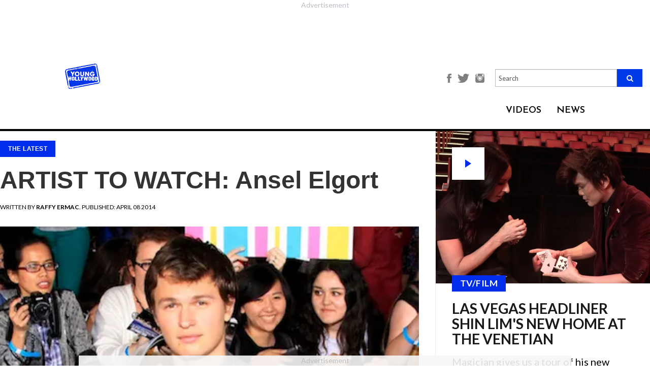

--- FILE ---
content_type: text/html; charset=utf-8
request_url: https://younghollywood.com/scene/artist-to-watch-ansel-elgort.html
body_size: 13420
content:
<!DOCTYPE html><html
lang="en"><head><meta
charset="utf-8"><meta
http-equiv="X-UA-Compatible" content="IE=edge"><meta
name="viewport" content="width=device-width, initial-scale=1"><base
href="https://younghollywood.com/scene/artist-to-watch-ansel-elgort.html" /><meta
http-equiv="content-type" content="text/html; charset=utf-8" /><title>ARTIST TO WATCH: Ansel Elgort | Young Hollywood</title><meta
name="robots" content="max-image-preview:large"><meta
name="description" content="If you haven&amp;rsquo;t heard of Ansel Elgort by now, just wait until June rolls around, because you probably won&amp;rsquo;t be able to go anywhere without seeing his face or hearing his name. Much like other young actors who" /><meta
name="keywords" content="&amp;nbsp, young, elgort, acting, ansel, woodley, hit, year&amp;rsquo, movie, mega, good, ya, actors, edm, music" /><meta
name="author" content="Raffy Ermac" /><meta
property="og:image" content="https://younghollywood.com/images/stories/anselelgort.webp" /><meta
property="og:image:width" content="640" /><meta
property="og:image:height" content="442" /><meta
property="fb:app_id" content="704499870016793" /><meta
property="og:description" content="If you haven&amp;rsquo;t heard of Ansel Elgort by now, just wait until June rolls around, because you probably won&amp;rsquo;t be able to go anywhere without seeing his face or hearing his name. Much like other young actors who" /><meta
property="og:url" content="https://younghollywood.com/scene/artist-to-watch-ansel-elgort.html" /><meta
property="og:type" content="article" /><meta
property="og:title" content="ARTIST TO WATCH: Ansel Elgort | Young Hollywood" /><link
href="/templates/yh2016/favicon.ico" rel="shortcut icon" type="image/vnd.microsoft.icon" /><link
rel="stylesheet" href="https://younghollywood.com/cache/plg_scriptmerge/9dc366e090d1e796fa867dd6ddb54387.css" type="text/css" /><style type="text/css">.ai-loading{text-align:center}.ai-next{display:block;width:100%;text-align:center}.pagination{display:none}</style><script src="/templates/yh2016/js/jquery.min.js" type="text/javascript"></script><script src="/templates/yh2016/js/bootstrap.min.js" type="text/javascript"></script><script src="/templates/yh2016/js/webslidemenu.js" type="text/javascript"></script><script src="/templates/yh2016/js/jquery-migrate.min.js" type="text/javascript"></script><script src="/templates/yh2016/js/jquery-ui.js" type="text/javascript"></script><script src="/templates/yh2016/js/template.js?t=1770108438" type="text/javascript" defer="defer" async="async"></script><script src="/templates/yh2016/js/infscroll.js?t=1770108438" type="text/javascript" defer="defer"></script><script src="/templates/yh2016/js/jquery.appear.js" type="text/javascript" defer="defer"></script><script src="https://unpkg.com/jscroll/dist/jquery.jscroll.min.js" type="text/javascript"></script><script src="/media/jui/js/jquery.min.js?9379d4fa7dbf95e80c70fa65ef1b5993" type="text/javascript"></script><script src="/media/jui/js/jquery-noconflict.js?9379d4fa7dbf95e80c70fa65ef1b5993" type="text/javascript"></script><script src="/media/jui/js/jquery-migrate.min.js?9379d4fa7dbf95e80c70fa65ef1b5993" type="text/javascript"></script><script src="/plugins/system/ajaxinfinity/jquery.query-object.min.js" type="text/javascript"></script><script src="/plugins/system/ajaxinfinity/script.js" type="text/javascript"></script><script type="text/javascript">jQuery(document).ready(function($){console.log("Document ready - AJAX initialization");$('.jscroll').jscroll();$(".item-page").hashRedirect({start:$.query.get("start"),containerSelector:".item-page",loadingHtml:'<div class="ai-loading clearfix"><img width="16" height="16" src="/plugins/system/ajaxinfinity/loading.gif" /></div>'});console.log("First done - AJAX initialization");$.ajaxSetup({cache:false});console.log("Second done - AJAX initialization");$(".item-page").jscroll({debug:true,padding:0,nextSelector:"a.ai-next",loadingHtml:'<div class="ai-loading clearfix"><img width="16" height="16" src="/plugins/system/ajaxinfinity/loading.gif" /></div>',autoTrigger:true,autoTriggerUntil:100,callback:function(){console.log("Callback done - AJAX");var text=$(".ai-results").text();if(text){var matches=text.match(/ ([0-9]+) - /);if(matches){var start=parseInt(matches[1]);var cnt=$(".items-row").length;var to=start+cnt-1;text=text.replace(/ - [0-9]+ /," - "+to+" ");$(".ai-results").text(text);}}}});console.log("Third done - AJAX initialization");});</script><script data-cfasync="false" type="text/javascript">(function(w,d){var s=d.createElement('script');s.src='//cdn.adpushup.com/46573/adpushup.js';s.crossOrigin='anonymous';s.type='text/javascript';s.async=true;(d.getElementsByTagName('head')[0]||d.getElementsByTagName('body')[0]).appendChild(s);w.adpushup=w.adpushup||{que:[]};})(window,document);</script><!--[if lt IE 9]><script src="https://oss.maxcdn.com/html5shiv/3.7.2/html5shiv.min.js"></script><script src="https://oss.maxcdn.com/respond/1.4.2/respond.min.js"></script><![endif]--><style>.center-align{text-align:center !important}</style><script>!function(f,b,e,v,n,t,s){if(f.fbq)return;n=f.fbq=function(){n.callMethod?n.callMethod.apply(n,arguments):n.queue.push(arguments)};if(!f._fbq)f._fbq=n;n.push=n;n.loaded=!0;n.version='2.0';n.queue=[];t=b.createElement(e);t.async=!0;t.src=v;s=b.getElementsByTagName(e)[0];s.parentNode.insertBefore(t,s)}(window,document,'script','https://connect.facebook.net/en_US/fbevents.js');fbq('init','751155532078443');fbq('track','PageView');</script><noscript><img
height="1" width="1" src="https://www.facebook.com/tr?id=751155532078443&ev=PageView&noscript=1"/></noscript><script>(function(w,d,s,l,i){w[l]=w[l]||[];w[l].push({'gtm.start':new Date().getTime(),event:'gtm.js'});var f=d.getElementsByTagName(s)[0],j=d.createElement(s),dl=l!='dataLayer'?'&l='+l:'';j.async=true;j.src='https://www.googletagmanager.com/gtm.js?id='+i+dl;f.parentNode.insertBefore(j,f);})(window,document,'script','dataLayer','GTM-N8BHT56');</script><script async src="https://www.googletagmanager.com/gtag/js?id=AW-1062358625"></script><script>window.dataLayer=window.dataLayer||[];function gtag(){dataLayer.push(arguments);}
gtag('js',new Date());gtag('config','AW-1062358625');</script><script type="text/javascript">!(function(o,n){function $(){($.q=$.q||[]).push(arguments)}$.v=1,o[n]=o[n]||$})(window,String.fromCharCode(97,100,109,105,114,97,108));!(function(t,c,i){i=t.createElement(c),t=t.getElementsByTagName(c)[0],i.async=1,i.src="https://breakableinsurance.com/v2ffrK052MXEV25w4FwPKFz-Bt1bZwXla-5VSWOHnzhknSXetoEyo9g0",t.parentNode.insertBefore(i,t)})(document,"script");;!(function(o,t,n,c){function e(n){(function(){try{return(localStorage.getItem("v4ac1eiZr0")||"").split(",")[4]>0}catch(o){}return!1})()&&(n=o[t].pubads())&&n.setTargeting("admiral-engaged","true")}(c=o[t]=o[t]||{}).cmd=c.cmd||[],typeof c.pubads===n?e():typeof c.cmd.unshift===n?c.cmd.unshift(e):c.cmd.push(e)})(window,"googletag","function");;;!(function(t,n,i,e,o){function a(){for(var t=[],i=0;i<arguments.length;i++)t.push(arguments[i]);if(!t.length)return o;"ping"===t[0]?t[2]({gdprAppliesGlobally:!!n.__cmpGdprAppliesGlobally,cmpLoaded:!1,cmpStatus:"stub"}):t.length>0&&o.push(t)}function c(t){if(t&&t.data&&t.source){var e,o=t.source,a="string"==typeof t.data&&t.data.indexOf("__tcfapiCall")>=0;(e=a?((function(t){try{return JSON.parse(t)}catch(n){}})(t.data)||{}).__tcfapiCall:(t.data||{}).__tcfapiCall)&&n[i](e.command,e.version,(function(t,n){var i={__tcfapiReturn:{returnValue:t,success:n,callId:e.callId}};o&&o.postMessage(a?JSON.stringify(i):i,"*")}),e.parameter)}}!(function f(){if(!window.frames[e]){var n=t.body;if(n){var i=t.createElement("iframe");i.style.display="none",i.name=e,n.appendChild(i)}else setTimeout(f,5)}})(),o=[],a.v=1,"function"!=typeof n[i]&&(n[i]=n[i]||a,n.addEventListener?n.addEventListener("message",c,!1):n.attachEvent&&n.attachEvent("onmessage",c))})(document,window,"__tcfapi","__tcfapiLocator");;!(function(n,t,i,u,e,o,r){function a(n){if(n){var u=(n.data||{}).__uspapiCall;u&&t[i](u.command,u.version,(function(t,i){n.source.postMessage({__uspapiReturn:{returnValue:t,success:i,callId:u.callId}},"*")}))}}!(function f(){if(!window.frames[u]){var t=n.body;if(t){var i=n.createElement("iframe");i.style.display="none",i.name=u,t.appendChild(i)}else setTimeout(f,5)}})();var s={getUSPData:function(n,t){return n!==1?t&&t(null,!1):t&&t({version:null,uspString:null},!1)}};function c(n,t,i){return s[n](t,i)}c.v=1,"function"!=typeof t[i]&&(t[i]=t[i]||c,t.addEventListener?t.addEventListener("message",a,!1):t.attachEvent&&t.attachEvent("onmessage",a)),o=n.createElement(e),r=n.getElementsByTagName(e)[0],o.src="https://breakableinsurance.com/v2orfovFhsso3BxPyloPigwaAJBJihnLJewuqUZo4lOEVYks21DtjhetrqBlnf6rvpjubOGil",r.parentNode.insertBefore(o,r)})(document,window,"__uspapi","__uspapiLocator","script");</script><script type="text/javascript">!(function(o,_name){o[_name]=o[_name]||function $(){($.q=$.q||[]).push(arguments)},o[_name].v=o[_name].v||2;!(function(o,n,t,e,f,c){function i(e,f){(e=(function(n,t){try{if(t=(n=o.localStorage).getItem("_aQS02MTEyOEMyRDNFNDMzNjM3QzRDODRCMUUtMQ"))return JSON.parse(t).lgk||[];if((n.getItem('v4%61%631%65%69Z%720')||"").split(",")[4]>0)return[[_name+"-engaged","true"]]}catch(e){}})())&&typeof e.forEach===t&&(f=o[n].pubads())&&e.forEach((function(o){o&&o[0]&&f.setTargeting(o[0],o[1]||"")}))}(c=o[n]=o[n]||{}).cmd=c.cmd||[],typeof c.pubads===t?i():typeof c.cmd.unshift===t?c.cmd.unshift(i):c.cmd.push(i)})(window,"googletag","function");;!(function(n,t){n.__admiral_getConsentForGTM=function(t){function a(n,a){t((function(n,t){const a=n&&n.purpose&&n.purpose.consents||{};return{adConsentGranted:t||!!a[1],adUserData:t||!!a[7],adPersonalization:t||!!a[3],analyticsConsentGranted:t||!!a[1],personalizationConsentGranted:t||!!a[5],functionalityConsentGranted:t||!1,securityConsentGranted:t||!0}})(n,!a))}n[_name]("after","cmp.loaded",(function(t){t&&t.tcData&&t.tcData.gdprApplies?(t.consentKnown&&a(t.tcData,!0),n[_name]("after","cmp.updated",(function(n){a(n.tcData,!0)}))):a({},!1)}))}})(window);})(window,decodeURI('%61%64%6d%69%72%61l'));!(function(t,c,i){i=t.createElement(c),t=t.getElementsByTagName(c)[0],i.async=1,i.src="https://breakableinsurance.com/static/2f7d64bd32da2ed/1b9df7bfeea893183eba6",t.parentNode.insertBefore(i,t)})(document,"script");;;!(function(t,n,e,i,a){function c(){for(var t=[],e=0;e<arguments.length;e++)t.push(arguments[e]);if(!t.length)return a;"ping"===t[0]?t[2]({gdprAppliesGlobally:!!n.__cmpGdprAppliesGlobally,cmpLoaded:!1,cmpStatus:"stub"}):t.length>0&&a.push(t)}function f(t){if(t&&t.data&&t.source){var i,a=t.source,c="string"==typeof t.data&&t.data.indexOf("__tcfapiCall")>=0;(i=c?((function(t){try{return JSON.parse(t)}catch(n){}})(t.data)||{}).__tcfapiCall:(t.data||{}).__tcfapiCall)&&n[e](i.command,i.version,(function(t,n){var e={__tcfapiReturn:{returnValue:t,success:n,callId:i.callId}};a&&a.postMessage(c?JSON.stringify(e):e,"*")}),i.parameter)}}!(function o(){if(!n.frames[i]){var e=t.body;if(e){var a=t.createElement("iframe");a.style.display="none",a.name=i,e.appendChild(a)}else setTimeout(o,5)}})(),c.v=1,"function"!=typeof n[e]&&(n[e]=n[e]||c,n.addEventListener?n.addEventListener("message",f,!1):n.attachEvent&&n.attachEvent("onmessage",f))})(document,window,"__tcfapi","__tcfapiLocator",[]);</script><script async src="https://securepubads.g.doubleclick.net/tag/js/gpt.js"></script><script>window.googletag=window.googletag||{cmd:[]};googletag.cmd.push(function(){googletag.defineSlot('/23148714164,21844931357/YH_Sidebar_Banner_ATF',[[300,250],[300,600]],'div-gpt-ad-1719912050901-0').addService(googletag.pubads());googletag.pubads().enableSingleRequest();googletag.pubads().collapseEmptyDivs();googletag.enableServices();});</script><meta
name="bsi" content="164333704035"/></head><body
class=" is_scene "><div
class="wsmenucontainer clearfix"><div
class="overlapblackbg"></div><div
class="bsectionv leaderboard_a redesigned" style="margin: 0 auto !important; width: auto; height: calc(90px + 27px); aspect-ratio: 728 / 117;"><div
id="7df3d65b-3370-49ee-aba1-60fae537243d" class="_ap_apex_ad" style="width: 728px; height: 90px;"><script>var adpushup=window.adpushup=window.adpushup||{};adpushup.que=adpushup.que||[];adpushup.que.push(function(){adpushup.triggerAd("7df3d65b-3370-49ee-aba1-60fae537243d");});</script></div></div><header><style>@media only screen and (max-width: 767px){#mod-search-searchword-m{display:none}}</style><div
class="header" style="background-color: #F0F0F0;" data-nosnippet><div
class="sub-header"><div
class="logo"><a
href="/"><img
src="https://younghollywood.com/templates/yh2016/images/logo.png" width="auto" height="50"></a></div><div
class="main-container"><div
class="header-section"><div
class="menustate"><a
id="wsnavtoggle" class="animated-arrow"><span></span></a></div><div
class="fan-club-section"><ul><li><a
style="font-size: unset;" href="https://www.facebook.com/younghollywood" title="Facebook"><img
style="height: 18px;" src="https://younghollywood.com/templates/yh2016/images/facebook-icon.png" alt="Facebook"></a></li><li><a
style="font-size: unset;" href="http://twitter.com/younghollywood" title="Twitter"><img
style="height: 18px;" src="https://younghollywood.com/templates/yh2016/images/twitter-icon.png" alt="Twitter"></a></li><li><a
style="font-size: unset;" href="http://www.instagram.com/younghollywood" title="Instagram"><img
style="height: 18px;" src="https://younghollywood.com/templates/yh2016/images/instagram-icon.png" alt="Instagram"></a></li><li><form
action="/" method="post" class="navbar-search-form-m"><div
class="search-input-field" style="display: unset; width: unset; margin-bottom: unset;"><input
name="searchword" style="height: unset;" placeholder="Search" id="mod-search-searchword-m" maxlength="200" class="form-control searh search-q search-field" type="text" size="20" value=""><button
class="fa fa-search"></button><input
type="hidden" name="task" value="search"><input
type="hidden" name="option" value="com_search"><input
type="hidden" name="Itemid" value="359"></div></form></li></ul></div><div
class="navalign"><div
class="dropdown videos"><div
class="dropbtn">VIDEOS</div><div
class="dropdown-content wco-video-dropdown-content"><a
href="/yhstudio.html">YH Studio</a><a
href="/tvfilm.html">TV/Film</a><a
href="/music.html">Music</a><a
href="/sports.html">Sports</a><a
href="/lifestyle.html">Lifestyle</a><a
href="/fashion.html">Fashion</a></div></div><div
class="dropdown news"><div
class="dropbtn"><a
href="/scene.html">NEWS</a></div></div></div></div></div></div></div><nav
class="wsmenu clearfix"><div
id="wsnavtoggle-close" class="close-btn"><img
src="https://younghollywood.com/templates/yh2016/images/close-btn.png" alt="Close"></div><div
class="overlay-search"><form
action="/index.php?option=com_content&amp;Itemid=118" method="post" class="navbar-search-form"><div
class="search-input-field"><input
name="searchword" placeholder="Enter Search Keyword" id="mod-search-searchword" maxlength="200"  class="form-control searh search-query search-field" type="text" size="20" value=""  onblur="if (this.value=='') this.value='';" onfocus="if (this.value=='') this.value='';"  value="" /><input
type="hidden" name="task" value="search" /><input
type="hidden" name="option" value="com_search" /><input
type="hidden" name="Itemid" value="359" /></div><div
class="overlay-search-icon"><button
type="submit"><span
aria-hidden="true" class="glyphicon glyphicon-search"></span></button></div></form></div><ul
class="mobile-sub wsmenu-list clearfix"><li><a
href="/yhstudio.html" title="YH STUDIO">YH STUDIO</a></li><li><a
href="/tvfilm.html" title="TV/FILM">TV/FILM</a></li><li><a
href="/music.html" title="Music">MUSIC</a></li><li><a
href="/sports.html" title="Sports">SPORTS</a></li><li><a
href="/lifestyle.html" class="Lifestyle">LIFESTYLE</a></li><li><a
href="/fashion.html" class="fashion">FASHION</a></li><li><a
href="/scene.html" title="NEWS">NEWS</a></li></ul><div
class="social-icons"><ul><li><a
href="http://www.instagram.com/younghollywood" title="Instagram"><img
src="https://younghollywood.com/templates/yh2016/images/instagram.png" alt="Instagram"></a></li><li><a
href="http://www.facebook.com/younghollywood" title="Facebook"><img
src="https://younghollywood.com/templates/yh2016/images/facebook.png" alt="Facebook"></a></li><li><a
href="http://twitter.com/younghollywood" title="Twitter"><img
src="https://younghollywood.com/templates/yh2016/images/twitter.png" alt="Twitter"></a></li><li><a
href="http://www.youtube.com/younghollywood" title="Youtube"><img
src="https://younghollywood.com/templates/yh2016/images/youtube.png" alt="Youtube"></a></li><li><a
href="https://plus.google.com/104498296153856208668" title="Google+"><img
src="https://younghollywood.com/templates/yh2016/images/g-plus.png" alt="Google+"></a></li><li><a
href="http://www.younghollywood.com/info/newsletter.html" title="Newsletter"><img
src="https://younghollywood.com/templates/yh2016/images/mail.png" alt="Newsletter"></a></li></ul></div></nav></header><div
id="message" style="display:none; background-color: #28a745; padding: 0 15px 3px; text-align: center; color: #fff;  font-size: 18px; line-height: 56px; transition:background 0.3s ease 0.3s;">We appreciate you contacting us. One of our colleagues will get back to you shortly.</div><section><style>.content-section{max-width:80%;position:relative;margin:0 auto;float:none}.item-page{width:calc(100% - 320px);float:left}.ai-next{visibility:hidden}.moduletable.col-xs-12{clear:left;width:calc(100% - 320px);float:left;padding-left:0;padding-right:0}.moduletable.col-xs-12 .ccItem{margin:0 1% 2em !important;width:32% !important}.moduletable.col-xs-12 .ccItem:last-child{margin-right:0 !important}.moduletable.col-xs-12 .ccItem:first-child{margin-left:0 !important}.content-section.landing-videos{max-width:100%}.content-section.landing-videos .bsectionr{display:none}.content-section.landing-videos .item-page{display:none}.content-section.landing-videos .moduletable.col-xs-12{width:100%}</style><div
class="content-section  article redesigned content "><div
rel="article" class="main-container
innerpage
article redesigned "><div
id="mainbar" class="articleMainbar top-header-margin"><div
class="content"><div
class="main-panel sidebar-panel the-scene-panel wco-the-scene-panel" style="margin-top: unset !important;"><div
class="panels"><div
class="imgholder-half imgHolder450" data-content="" title="Las Vegas Headliner Shin Lim&#039;s New Home at The Venetian"><a
href="https://younghollywood.com/videos/tvfilm/behind-the-scenes/las-vegas-headliner-shin-lims-new-home-at-the-venetian.html"><div
class="btn-play">play</div><img
src="/images/videos/yh_thumbs/k10FlRY3.webp" title="Las Vegas Headliner Shin Lim&#039;s New Home at The Venetian" border="0" width="450"></a><div
class="the-scene-box"><div
class="cat_name"><a
href="/tvfilm.html" target="_blank">TV/FILM</a></div><a
href="https://younghollywood.com/videos/tvfilm/behind-the-scenes/las-vegas-headliner-shin-lims-new-home-at-the-venetian.html"><h3 class="title">Las Vegas Headliner Shin Lim&#039;s New Home at The Venetian</h3></a><div
class="introtext">Magician gives us a tour of his new 'Limitless' performance space at The Palazzo Theatre.</div><div
class="byline" style="margin-top: 1.5em;"> ON Jan.22.2026</div></div></div><div
class="bsectionr" style="margin: -2.4em auto 2.4em !important; height: auto !important;"><div
class="bplace" style="position: relative; inset: unset; height: 100%;"><div
id="b8075526-98a9-458d-a2d6-cfdc739c57fb" class="_ap_apex_ad" style="width: 300px; height: 250px;"><script>var adpushup=window.adpushup=window.adpushup||{};adpushup.que=adpushup.que||[];adpushup.que.push(function(){adpushup.triggerAd("b8075526-98a9-458d-a2d6-cfdc739c57fb");});</script></div></div></div><div
class="imgholder-half imgHolder450" data-content="" title="Snow Tha Product on New Album, Hamilton Mixtape, &amp; Being an Indie Artist"><a
href="https://younghollywood.com/videos/yhstudio/2026/snow-tha-product-on-new-album-hamilton-mixtape--being-an-indie-artist.html"><img
src="/images/videos/yh_thumbs/qbz2VVSu.webp" title="Snow Tha Product on New Album, Hamilton Mixtape, &amp; Being an Indie Artist" border="0" width="450"></a><div
class="the-scene-box"><div
class="cat_name"><a
href="/yhstudio.html" target="_blank">YH STUDIO</a></div><a
href="https://younghollywood.com/videos/yhstudio/2026/snow-tha-product-on-new-album-hamilton-mixtape--being-an-indie-artist.html"><h3 class="title">Snow Tha Product on New Album, Hamilton Mixtape, &amp; Being an Indie Artist</h3></a><div
class="introtext">Rapper-singer discusses her album 'Before I Crashout' and the many influences on her music.</div><div
class="byline" style="margin-top: 1.5em;"> ON Jan.06.2026</div></div></div><div
class="imgholder-half imgHolder450" data-content="" title="J-Pop&#039;s PSYCHIC FEVER Ready To Take On The World"><a
href="https://younghollywood.com/videos/yhstudio/2025/jpops-psychic-fever-ready-to-take-on-the-world.html"><img
src="/images/videos/yh_thumbs/gfkzbAj0.webp" title="J-Pop&#039;s PSYCHIC FEVER Ready To Take On The World" border="0" width="450"></a><div
class="the-scene-box"><div
class="cat_name"><a
href="/yhstudio.html" target="_blank">YH STUDIO</a></div><a
href="https://younghollywood.com/videos/yhstudio/2025/jpops-psychic-fever-ready-to-take-on-the-world.html"><h3 class="title">J-Pop&#039;s PSYCHIC FEVER Ready To Take On The World</h3></a><div
class="introtext">Tsurugi, Ryoga, Ren, Jimmy, Kokoro, Ryushin, & Weesa discuss their signing with Warner Music.</div><div
class="byline" style="margin-top: 1.5em;"> ON Dec.23.2025</div></div></div><div
style="width: 100%; margin-top: -32px; padding: 32px !important; border-top: 1px solid #ededed; border-bottom: 1px solid #ededed;"><div
class="bsectionr" style="margin: 0 auto; float: none; transform: translateX(16px);"><div
class="bplace"><div
id="0b6b208b-886f-4c89-a2dc-99a14c8e3ac4" class="_ap_apex_ad" style="width: 300px; height: 250px;">         <script>                var adpushup=window.adpushup=window.adpushup||{};                adpushup.que=adpushup.que||[];                adpushup.que.push(function(){                        adpushup.triggerAd("0b6b208b-886f-4c89-a2dc-99a14c8e3ac4");                });        </script></div></div></div></div><div
class="imgholder-half imgHolder450 alt" data-content="&nbsp;Fifteen years after the formation of One Direction, Simon Cowell has given the world a new boy band, December 10, also known as D10. D10 consists of 7 members, all of whom are in their late-teens: Nicolas Alves (17), Cruz Lee-Ojo (19), Hendrik Christo..." title="D10: Inside Simon Cowell&#039;s Latest Boy Band!"><div
class="the-scene-box alt"><a
href="https://younghollywood.com/scene/d10-inside-simon-cowell-s-latest-boy-band.html"><h3 class="title">D10: Inside Simon Cowell&#039;s Latest Boy Band!</h3></a><div
class="byline"><span>BY <strong>Michelle Calderon</strong></span> ON Jan.08.2026</div></div></div><div
class="imgholder-half imgHolder450 alt" data-content="(Photo: A24)&nbsp;Zendaya is booked and busy for 2026. She&rsquo;s set to star in four major films and is expected to reprise her role as Rue Bennett on Season three of HBO&#39;s &quot;Euphoria&quot;. The 29-year-old has a treat for film watchers of all genres in 2026, and here are five of her projects that we can&rsquo;t wait to see!&nbsp;&nbsp;" title="2026 Is The Year Of Zendaya!"><div
class="the-scene-box alt"><a
href="https://younghollywood.com/scene/2026-is-the-year-of-zendaya.html"><h3 class="title">2026 Is The Year Of Zendaya!</h3></a><div
class="byline"><span>BY <strong>Michelle Calderon</strong></span> ON Jan.07.2026</div></div></div><div
class="imgholder-half imgHolder450 alt" data-content="(Photo: Netflix)&nbsp;Another week means another 2 episodes of &quot;Star Search&quot;! This week, the show was visited by two &quot;Star Search&quot; alumni: the Backstreet Boys&rsquo; AJ McLean, who appeared with the band during the show&rsquo;s original run in 1993, and &quot;Roastmaster General&quot; Je..." title="Our 5 Favorite Performances From Week 2 of Netflix&rsquo;s &quot;Star Search&quot; Revival!"><div
class="the-scene-box alt"><a
href="https://younghollywood.com/scene/our-5-favorite-performances-from-week-2-of-netflix-s-star-search-revival.html"><h3 class="title">Our 5 Favorite Performances From Week 2 of Netflix&rsquo;s &quot;Star Search&quot; Revival!</h3></a><div
class="byline"><span>BY <strong>Nicole Minar</strong></span> ON Jan.29.2026</div></div></div><div
class="imgholder-half imgHolder450 alt" data-content="(Photo: Netflix)&nbsp;Last week marked the 2-episode premiere of Netflix&rsquo;s highly anticipated &quot;Star Search&quot; revival! The talent competition show will run for 5 weeks total, ending with the &quot;Star Search&quot; Champion getting crowned at the finale on February 17. The show&rsquo;s panel consists of 4 judges: Chrissy Teige..." title="Our 5 Favorite Performances From Week 1 of Netflix&rsquo;s &quot;Star Search&quot; Revival!"><div
class="the-scene-box alt"><a
href="https://younghollywood.com/scene/our-5-favorite-performances-from-week-1-of-netflix-s-star-search-revival.html"><h3 class="title">Our 5 Favorite Performances From Week 1 of Netflix&rsquo;s &quot;Star Search&quot; Revival!</h3></a><div
class="byline"><span>BY <strong>Nicole Minar</strong></span> ON Jan.27.2026</div></div></div><div
class="imgholder-half imgHolder450 alt" data-content="&nbsp;New Year, New You&hellip;but make it glowy.&nbsp;How exactly do we do that?&nbsp;Young Hollywood enlisted RN, BSN, Aesthetic Injector + Laser Specialist Elizabeth Schwartz of the Kian Institute to help us kick off the year feeling confident, refreshed, and totally yourself (just with better skin)! Whether you&rsquo;re dreamin..." title="How To Achieve The Ultimate New Year Skincare Glow-Up!"><div
class="the-scene-box alt"><a
href="https://younghollywood.com/scene/how-to-achieve-the-ultimate-new-year-skincare-glow-up.html"><h3 class="title">How To Achieve The Ultimate New Year Skincare Glow-Up!</h3></a><div
class="byline"><span>BY <strong>Lesley Robins</strong></span> ON Jan.06.2026</div></div></div></div></div><style type="text/css">.ggnoads{display:none}</style><div
class="sectionHeaderHolder"><div
class="sectionHeader"><div
class="header_inner_box"><div
class="headers_inner_pages">+the scene</div><div
class="headers_inner_pages sub_headers_inner_pages"></div></div></div><div
class="clear"></div></div><div
class="item-page "><style>.icon-next{font-family:'Open Sans',Helvetia,sans-serif;font-style:normal;font-size:44px;font-weight:900}.icon-rarrow{font-size:37px}.news_left_text div.pbs{margin-left:auto;margin-right:auto}</style><div
class="news_content_left_img" id="38274" data-title="ARTIST TO WATCH: Ansel Elgort" data-url="/scene/artist-to-watch-ansel-elgort.html"><script>var article_title="ARTIST TO WATCH: Ansel Elgort";var article_id=38274;</script><script type="text/javascript">ggv2id='nlt38ond';</script><script type="text/javascript" src="https://js.gumgum.com/services.js"></script><div
class="news_content_left_img_txt"><div
class="cat_name"><a
href="/scene.html">The Latest</a></div><div
class="socials"><div
class="a2a_kit a2a_kit_size_32 a2a_default_style"><a
class="a2a_button_facebook"></a><a
class="a2a_button_twitter"></a><a
class="a2a_button_copy_link"></a><a
class="a2a_button_email"></a><a
class="a2a_dd" href="https://www.addtoany.com/share"></a></div></div><h1 class="news_content_left_img_txt">ARTIST TO WATCH: Ansel Elgort</h1></div><div
class="news_left_date"> Written by <b><i>Raffy Ermac</i></b>. Published: April 08 2014</div><div
class="news_news_content_left_image"><center><img
src="https://younghollywood.com/images/stories/anselelgort.webp"></center></div><div
class="news_left_text"><div
style="text-align: center;" data-nosnippet=""></div><p
style="text-align: justify;" data-type="item-text"> </p><p
style="text-align: justify;" data-type="item-text">If you
haven’t heard of <strong>Ansel Elgort</strong> by now, just wait
until June rolls around, because you probably won’t be able to go
anywhere without seeing his face or hearing his name.</p><div
id="239c2974-683c-4156-a044-9c6b1ccc3119" class="_ap_apex_ad" style="width: 300px; height: 250px;"><script>var adpushup=window.adpushup=window.adpushup||{};adpushup.que=adpushup.que||[];adpushup.que.push(function(){adpushup.triggerAd("239c2974-683c-4156-a044-9c6b1ccc3119");});</script></div><p
style="text-align: justify;" data-type="item-text"> </p><p
style="text-align: justify;" data-type="item-text">Much like
other young actors who have taken the world stage by storm, Ansel
is set to star (alongside another young fave of ours and new queen
of the cinema <strong>Shailene Woodley</strong>) in the movie
adaption of a YA mega hit, this one being based on the feel good
tear-jerker by <strong>John Green</strong> entitled <em>The Fault
in Our Stars</em>. Although we want nothing but all the success for
in the years following his Hollywood breakout role, we do want him
to always remain the same incredibly charming, slightly adorkable,
and oh-so loveable young man he has grown to become, and surely
will always be.</p><p
style="text-align: justify;" data-type="item-text"> </p><div>Ansel is a New York City-born jack of all trades when it comes
to entertainment and has dipped his theoretical spoon in the many
bowls of different fields when it comes to performance and the
arts.</div><p
style="text-align: justify;" data-type="item-text"> </p><p
style="text-align: justify;" data-type="item-text">According to
Elgort himself, he started out in ballet and theater at an early
age, having starred in school productions of <em>Guys and
Dolls</em> and <em>Hairspray</em>, and it was most likely plays
like those that sparked the acting bug in him.</p><p
style="text-align: justify;" data-type="item-text"> </p><div
style="text-align: center;" data-nosnippet="">  <iframe
allowfullscreen frameborder="0" height="315" src="//www.youtube.com/embed/DGAUlVpl3GI?rel=0" width="560"></iframe></div><p
style="text-align: justify;" data-type="item-text"> </p><p
style="text-align: justify;" data-type="item-text">After a stint
as a model (he appeared in a few issues of <em>Teen Vogue</em> in
2009, and has been seen in countless other mags since then) and a
stint in the off-Broadway <em>Regrets</em>, Elgort eventually (and
we all known this by now) landed the role as Tommy in last year’s
horror remake of <em>Carrie</em>, followed by this year’s mega
fangirl hit <em>Divergent</em>, starring the aforementioned Woodley
and other up-and-coming acting extraordinaire <strong>Theo
James</strong>. Another YA movie, but still excellent and
buzzworthy nonetheless…</p><p
style="text-align: justify;" data-type="item-text"> </p><p
style="text-align: justify;" data-type="item-text">As if acting
wasn’t enough of a way for a young twenty-something to keep busy,
Elgort also loves to mix and make his own music. He performs as an
EDM artist under the stage-name <strong>Ansolo</strong>, and
although there is somewhat of a stigma when it comes to actors who
try to do music, there is no flowery exaggeration when we say that
the stuff Elgort/Ansolo has done is pretty damn good. And that’s
coming from someone who does not regularly indulge in EDM
whatsoever.</p><p
style="text-align: justify;" data-type="item-text"> </p><div
style="text-align: center;" data-nosnippet="">  <iframe
allowfullscreen frameborder="0" height="315" src="//www.youtube.com/embed/aDbWUjDgozs?rel=0" width="420"></iframe></div><p
style="text-align: justify;" data-type="item-text"> </p><p
style="text-align: justify;" data-type="item-text">We’re not
going to confirm or deny Elgort’s status as the next <strong>Efron</strong>/<strong>Pattinson</strong>/<strong>Lautner</strong>/<strong>Franco</strong>-type,
but what we are saying is that there is much more to Ansel than the
industry newbie he is. He is a promising, fresh-faced,
multi-faceted, and (above all) talented entertainer who is most
definitely going to make a splash in more than one trade. And we
want to be with him every step of the way.</p><div
id="c8c9d6ab-725d-41d2-95a7-a642aab4af33" class="_ap_apex_ad" style="width: 300px; height: 250px;"><script>var adpushup=window.adpushup=window.adpushup||{};adpushup.que=adpushup.que||[];adpushup.que.push(function(){adpushup.triggerAd("c8c9d6ab-725d-41d2-95a7-a642aab4af33");});</script></div><p
style="text-align: justify;" data-type="item-text"> </p><p
style="text-align: justify;" data-type="item-text"> </p><p
style="text-align: justify;" data-type="item-text"><em>(Photo
via Winston Burris/WENN)</em></p><p
style="text-align: justify;" data-type="item-text"> </p><p
style="text-align: justify;" data-type="item-text"> </p><p
style="text-align: justify;" data-type="item-text"><em>- Raffy
Ermac, YH Staff</em></p><p
style="text-align: justify;" data-type="item-text"> </p><p> </p><div
class="pager"><ul
class="pagination-list"><li><a
nofollow="" title="Next article" href="https://younghollywood.com/scene/american-horror-story-set-to-get-freaky-er-than-usual.html" class="pagenav" onclick="infload('https://younghollywood.com/scene/american-horror-story-set-to-get-freaky-er-than-usual.html?ajax=1', jQuery(this)); jQuery(this).parents('.pager').remove(); return false;"><i
class="icon-next">Next Article</i> <i
class="fa fa-chevron-right icon-rarrow"> </i></a></li></ul></div></div></div><script type="application/ld+json">{
      "@context": "http://schema.org",
      "@type": "NewsArticle",
      "mainEntityOfPage": {
        "@type": "WebPage",
        "@id": "https://google.com/article"
      },
      "headline": "ARTIST TO WATCH: Ansel Elgort",
          "image": {
        "@type": "ImageObject",
        "url": "https://younghollywood.com/images/stories/anselelgort.webp",
        "height": "533",
        "width": "420"
      },
          "datePublished": "2014-04-08T12:30:00",
      "dateModified": "2014-04-07T23:57:49",
      "author": {
        "@type": "Person",
        "name": "<i>Raffy Ermac"
      },
       "publisher": {
        "@type": "Organization",
        "name": "Young Hollywood",
        "logo": {
          "@type": "ImageObject",
          "url": "https://younghollywood.com/templates/yh2016/images/logo.png",
          "width": 107,
          "height": 78
        }
      },
      "description": "&lt;div style=&quot;text-align: justify;&quot;&gt;
	If you haven&amp;rsquo;t heard of &lt;strong&gt;Ansel Elgort&lt;/strong&gt; by now, just wait until June rolls around, because you probably won&amp;rsquo;t be able to go anywhere without seeing his face or hearing his name.&lt;/div&gt;
&lt;div style=&quot;text-align: justify;&quot;&gt;
	Much like other young actors who have taken the world stage by storm, Ansel is set to star (alongside another young fave of ours and new queen of the cinema &lt;strong&gt;Shailene Woodley&lt;/strong&gt;) in the movie adaption of a YA mega hit, this one being based on the feel good tear-jerker by &lt;strong&gt;John Green&lt;/strong&gt; entitled &lt;em&gt;The Fault in Our Stars&lt;/em&gt;. Although we want nothing but all the success for in the years following his Hollywood breakout role, we do want him to always remain the same incredibly charming, slightly adorkable, and oh-so loveable young man he has grown to become, and surely will always be.&lt;/div&gt;
&lt;div&gt;
	Ansel is a New York City-born jack of all trades when it comes to entertainment and has dipped his theoretical spoon in the many bowls of different fields when it comes to performance and the arts.&lt;/div&gt;
&lt;div style=&quot;text-align: justify;&quot;&gt;
	According to Elgort himself, he started out in ballet and theater at an early age, having starred in school productions of &lt;em&gt;Guys and Dolls&lt;/em&gt; and &lt;em&gt;Hairspray&lt;/em&gt;, and it was most likely plays like those that sparked the acting bug in him.&lt;/div&gt;

&lt;div style=&quot;text-align: justify;&quot;&gt;
	After a stint as a model (he appeared in a few issues of &lt;em&gt;Teen Vogue&lt;/em&gt; in 2009, and has been seen in countless other mags since then) and a stint in the off-Broadway &lt;em&gt;Regrets&lt;/em&gt;, Elgort eventually (and we all known this by now) landed the role as Tommy in last year&amp;rsquo;s horror remake of &lt;em&gt;Carrie&lt;/em&gt;, followed by this year&amp;rsquo;s mega fangirl hit &lt;em&gt;Divergent&lt;/em&gt;, starring the aforementioned Woodley and other up-and-coming acting extraordinaire &lt;strong&gt;Theo James&lt;/strong&gt;. Another YA movie, but still excellent and buzzworthy nonetheless&amp;hellip;&lt;/div&gt;
&lt;div style=&quot;text-align: justify;&quot;&gt;
	As if acting wasn&amp;rsquo;t enough of a way for a young twenty-something to keep busy, Elgort also loves to mix and make his own music. He performs as an EDM artist under the stage-name &lt;strong&gt;Ansolo&lt;/strong&gt;, and although there is somewhat of a stigma when it comes to actors who try to do music, there is no flowery exaggeration when we say that the stuff Elgort/Ansolo has done is pretty damn good. And that&amp;rsquo;s coming from someone who does not regularly indulge in EDM whatsoever.&lt;/div&gt;

&lt;div style=&quot;text-align: justify;&quot;&gt;
	We&amp;rsquo;re not going to confirm or deny Elgort&amp;rsquo;s status as the next &lt;strong&gt;Efron&lt;/strong&gt;/&lt;strong&gt;Pattinson&lt;/strong&gt;/&lt;strong&gt;Lautner&lt;/strong&gt;/&lt;strong&gt;Franco&lt;/strong&gt;-type, but what we are saying is that there is much more to Ansel than the industry newbie he is. He is a promising, fresh-faced, multi-faceted, and (above all) talented entertainer who is most definitely going to make a splash in more than one trade. And we want to be with him every step of the way.&lt;/div&gt;

&lt;div style=&quot;text-align: justify;&quot;&gt;
	&lt;em&gt;(Photo via Winston Burris/WENN)&lt;/em&gt;&lt;/div&gt;

&lt;div style=&quot;text-align: justify;&quot;&gt;
	&lt;em&gt;- Raffy Ermac, YH Staff&lt;/em&gt;&lt;/div&gt;"
    }</script></div></div><div
class="moduletable col-xs-12"></div><div
class="clear"></div></div></div></div></section><div
style="clear: both; margin-bottom: 2em;"></div><div
id="1335433e-3f83-4df3-84e9-6fa65a941ecf" class="_ap_apex_ad" style="width: 320px; height: 100px;"><script>var adpushup=window.adpushup=window.adpushup||{};adpushup.que=adpushup.que||[];adpushup.que.push(function(){adpushup.triggerAd("1335433e-3f83-4df3-84e9-6fa65a941ecf");});</script></div><footer
class="wco-footer"><div
class="footer-bottom" data-nosnippet><div
class="footer-bottom-container"><div
class="footer-top"><div
class="footer-logo"><a
href="/"><img
src="https://younghollywood.com/templates/yh2016/images/logo.png" alt="" /></a></div><div
class="footer-navigation"><a
href="https://www.yhworldwide.com/" target="_blank">About Us</a><a
href="mailto:jobs@younghollywood.com">Careers</a><a
href="mailto:advertise@younghollywood.com">Advertise</a><a
href="mailto:licensing@younghollywood.com" target="_blank">Licensing</a><a
href="mailto:press@younghollywood.com">Press</a><a
href="mailto:info@younghollywood.com">Contact Us</a><a
href="https://www.yhworldwide.com/#!apps-1/s0a27" target="_blank">Where To Watch</a><a
href="/scene.html">News</a></div></div><div
class="footer-bottom-terms"><div
class="wco-copyright-section"><div
class="wco-copyright"><span>Copyright &copy; 2007 - 2026&nbsp;Young Hollywood LLC.&nbsp;</span>&nbsp;|&nbsp;<a
href="/info/terms-and-conditions.html" target="_blank">Terms Of Use</a>&nbsp;|&nbsp;<a
href="/info/privacy-policy.html" target="_blank">Privacy Policy</a>&nbsp;|&nbsp;<a
href="/info/cookie-policy.html" target="_blank">Cookie Policy</a></div><div
class="footer-bottom-social"><a
href="https://www.facebook.com/younghollywood" title="Facebook"><img
src="https://younghollywood.com/templates/yh2016/images/facebook-icon-white.png" alt="Facebook"></a><a
href="https://twitter.com/younghollywood" title="Twitter"><img
src="https://younghollywood.com/templates/yh2016/images/twitter-icon-white.png" alt="Twitter"></a><a
href="https://www.instagram.com/younghollywood" title="Instagram"><img
src="https://younghollywood.com/templates/yh2016/images/instagram-icon-white.png" alt="Instagram"></a><br><a
href="https://play.google.com/store/apps/details?id=com.younghollywood.app&utm_source=yhfooter&utm_campaign=footer&pcampaignid=pcampaignidMKT-Other-global-all-co-prtnr-py-PartBadge-Mar2515-1" style="margin: 0px 0 0 0; width: 50%;" class="google-play"><img
alt="Get it on Google Play" src="https://play.google.com/intl/en_us/badges/static/images/badges/en_badge_web_generic.png"></a><a
href="https://apps.apple.com/us/app/young-hollywood/id982386488?itsct=apps_box_badge&itscg=30200" style="width: 50%; max-width: 134px; height: auto; margin: 0px 10px 0 0;" class="apple-app"><img
src="https://tools.applemediaservices.com/api/badges/download-on-the-app-store/black/en-us?size=250x83&releaseDate=1432944000&h=39686e6a537b2c44ff7ce60f6287e68f" alt="Download on the App Store" style="width: 100%;height: auto;"></a></div></div><div
style="font-size: 5px !important; letter-spacing: .1em; text-align: center; text-transform: uppercase;">If you are using a screen reader and are having problems using this website, please call 310-481-2282 for assistance.</div></div></div></div></footer></div><script async src="https://www.googletagmanager.com/gtag/js?id=UA-1209305-2"></script><script>window.dataLayer=window.dataLayer||[];function gtag(){dataLayer.push(arguments);}
gtag('js',new Date());gtag('config','UA-1209305-2');</script><script type="text/javascript">jQuery(document).ready(function(){jQuery("#bookNowBtn").click(function(){jQuery(".book-now-popup").addClass("book-now-popup-show");});jQuery("#closeBookNow").click(function(){jQuery(".book-now-popup").removeClass("book-now-popup-show");});jQuery("#chartersBtn").click(function(){jQuery(".charters-popup").addClass("charters-popup-show");});jQuery("#closeCharters").click(function(){jQuery(".charters-popup").removeClass("charters-popup-show");});});</script><link
rel="preload" href="https://fonts.googleapis.com/css?family=Open+Sans:300,300i,400,400i,600,600i,700,700i,800,800i" as="style" onload="this.onload=null;this.rel='stylesheet'"><noscript><link
rel="stylesheet" href="https://fonts.googleapis.com/css?family=Open+Sans:300,300i,400,400i,600,600i,700,700i,800,800i"></noscript><link
rel="preconnect" href="https://fonts.googleapis.com"><link
rel="preconnect" href="https://fonts.gstatic.com" crossorigin><link
href="https://fonts.googleapis.com/css2?family=Lato:ital,wght@0,400;0,500;0,600;0,700;1,400;1,500;1,600;1,700&display=swap" rel="stylesheet"><noscript><iframe
src="https://www.googletagmanager.com/ns.html?id=GTM-N8BHT56"
height="0" width="0" style="display:none;visibility:hidden"></iframe></noscript><div
data-aaad='true' data-aa-adunit='/21844931357/YH_1x1'></div><div
style="position: fixed; width: fit-content; height: fit-content; max-height: 100px; bottom: 0; left: 50%; transform: translateX(-50%); z-index: 10;"><div
id="f83fd680-e24b-4a84-ad76-bec7af7af0ed" class="_ap_apex_ad"></div><div
id="d37b70bb-bd6e-483c-89b3-a9008493cb39" class="_ap_apex_ad"></div><div
id="546cb683-e84c-4b1c-b556-84c81dc940fa" class="_ap_apex_ad"></div></div><script>var adpushup=window.adpushup=window.adpushup||{que:[]};adpushup.que.push(function(){if(adpushup.config.platform==="DESKTOP"){adpushup.triggerAd("f83fd680-e24b-4a84-ad76-bec7af7af0ed");}else if(adpushup.config.platform==="MOBILE"){adpushup.triggerAd("d37b70bb-bd6e-483c-89b3-a9008493cb39");}else if(adpushup.config.platform==="TABLET"){adpushup.triggerAd("546cb683-e84c-4b1c-b556-84c81dc940fa");}});</script><style>footer{padding-bottom:100px}</style></body></html>

--- FILE ---
content_type: application/javascript
request_url: https://younghollywood.com/templates/yh2016/js/infscroll.js?t=1770108438
body_size: 1366
content:
jQuery(window).scroll(function() {

	if (jQuery(".item-page .pager a.pagenav:visible").is(':appeared')) {
		jQuery(".item-page .pager a.pagenav:visible").click();
	}

	var article = jQuery('.news_content_left_img'),
	wintop = jQuery(window).scrollTop() + 55, // fixed menu offset
	winheight = jQuery(window).height(),
	lastArticle;

	article.each(function () {
		var article = jQuery(this),
		doctop = article.offset().top,
		docheight = article.height();

		if (doctop <= (wintop + winheight)) {
			lastArticle = article;
		}
	});

	if ( lastArticle && (window.addedArticle != lastArticle.attr('data-url')) ) {
		document.title = lastArticle.attr('data-title');
		try {
			history.replaceState(null, lastArticle.attr('data-title'), lastArticle.attr('data-url'));
			window.addedArticle = lastArticle.attr('data-url');
		} catch (e) {}
	}

});

function infload(link, el, paged = false) {

	// el.html('<i class="icon-next">Loading...</i>');

	var ret = jQuery.ajax(
	{
		url: link ,
		type: "get",
		async: false,
		beforeSend: function () {
			el.html('<i class="icon-next">Loading...</i>');
		}
	})
	.done(function (data) {
		var temp = jQuery(data);

		if (paged == true) 
			temp.find('.news_content_left_img_txt, .news_left_date').remove();

		var a = temp.get(3);//temp.find('.news_content_left_img');
// console.log(temp);
		document.title = jQuery(a).attr('data-title');
		try {
// 			history.pushState(null, jQuery(a).attr('data-title'), jQuery(a).attr('data-url'));
		} catch (e) {}

		eld = el.parents('.pager').parent('div');
		el.parents('.pager').remove();

		if ( eld.parents('.item-page').length ) {
			eld.parents('.item-page').append(temp);
		} else if ( jQuery('a.ai-next').length > 0 ) {
			jQuery('a.ai-next').after(a).remove();
		} else if ( eld.parents('.news_content_left_img').siblings('script').length > 0 ) {
			eld.parents('.news_content_left_img').siblings('script').after(a);
		} else {
			eld.parents('.item-page').after(a);
		}

		//Removed along with request #76: Freestar.io ad placement setup
		/* jQuery('.news_left_text > div:has(div[id^=NTV_])').css('max-width', 'unset');
		if (paged == true) {
			if (jQuery('.pager').parent(':not(.news_left_text)').length == 0) {
				jQuery('.pager').before(jQuery('div[id^=NTV_]:last'));
			} else {
				jQuery('.pager').parent().before(jQuery('div[id^=NTV_]:last'));
			}
			sessionStorage.setItem('wasPaged', true);
		} else {
			if (sessionStorage.getItem('wasPaged') == true) {
				if (jQuery('.pager').parent(':not(.news_left_text)').length == 0) {
					jQuery('.pager').before(jQuery('div[id^=NTV_]:last'));
				} else {
					jQuery('.pager').parent().before(jQuery('div[id^=NTV_]:last'));
				}
			} else {
			}
			sessionStorage.setItem('wasPaged', false);
		} */


		// freestar.initCallback = function () {
			/*{
				placementName: 'younghollywood_leaderboard_atf',
				slotId: 'adwrapper_leaderboard_' + loaded_id
			},*/

			/* 05-26-2020 #106: Removal of "freestar" ad units on younghollywood.com
			var loaded_id = jQuery('.news_content_left_img:last').attr('id');
			freestar.newAdSlots([
			{
				placementName: 'younghollywood_right_rail',
				slotId: 'younghollywood_right_rail_' + loaded_id
			},
			{
				placementName: 'younghollywood_right_rail_sticky',
				slotId: 'younghollywood_right_rail_sticky_' + loaded_id
			}
			]);
			*/

		// }


		return false;
	})
	.fail(function (jqXHR, ajaxOptions, thrownError) {
		return true;
	});

	fixSidebarHeight(paged);
	jQuery('.content .news_content_left_img img').on('load', function() {
		fixSidebarHeight(paged)
	});

	// setTimeout(fixSidebarHeight, 10000, paged);

	return false;

}

function fixSidebarHeight(paged) {
	jQuery('.content .bsectionr').each(function() {
		if (jQuery(this).attr('data-url')) {
			var th = 0;
			du = jQuery(this).attr('data-url');
			jQuery('.content .news_content_left_img[data-url="'+du+'"]').each(function() {
				th = th + jQuery(this).height();
			});
			if (paged == true) {
				jQuery(this).height(th + 'px');
			} else {
				jQuery(this).height(th - 160 + 'px');
			}
		}
	});
}

--- FILE ---
content_type: text/javascript
request_url: https://rumcdn.geoedge.be/63e6c705-6bd4-45dd-8dfa-e190f23ecdfb/grumi.js
body_size: 128549
content:
var grumiInstance = window.grumiInstance || { q: [] };
(function createInstance (window, document, options = { shouldPostponeSample: false }) {
	!function r(i,o,a){function s(n,e){if(!o[n]){if(!i[n]){var t="function"==typeof require&&require;if(!e&&t)return t(n,!0);if(c)return c(n,!0);throw new Error("Cannot find module '"+n+"'")}e=o[n]={exports:{}};i[n][0].call(e.exports,function(e){var t=i[n][1][e];return s(t||e)},e,e.exports,r,i,o,a)}return o[n].exports}for(var c="function"==typeof require&&require,e=0;e<a.length;e++)s(a[e]);return s}({1:[function(e,t,n){var r=e("./config.js"),i=e("./utils.js");t.exports={didAmazonWin:function(e){var t=e.meta&&e.meta.adv,n=e.preWinningAmazonBid;return n&&(t=t,!i.isEmptyObj(r.amazonAdvIds)&&r.amazonAdvIds[t]||(t=e.tag,e=n.amzniid,t.includes("apstag.renderImp(")&&t.includes(e)))},setAmazonParametersToSession:function(e){var t=e.preWinningAmazonBid;e.pbAdId=void 0,e.hbCid=t.crid||"N/A",e.pbBidder=t.amznp,e.hbCpm=t.amznbid,e.hbVendor="A9",e.hbTag=!0}}},{"./config.js":5,"./utils.js":24}],2:[function(e,t,n){var l=e("./session"),r=e("./urlParser.js"),m=e("./utils.js"),i=e("./domUtils.js").isIframe,f=e("./htmlParser.js"),g=e("./blackList").match,h=e("./ajax.js").sendEvent,o=".amazon-adsystem.com",a="/dtb/admi",s="googleads.g.doubleclick.net",e="/pagead/",c=["/pagead/adfetch",e+"ads"],d=/<iframe[^>]*src=['"]https*:\/\/ads.\w+.criteo.com\/delivery\/r\/.+<\/iframe>/g,u={};var p={adsense:{type:"jsonp",callbackName:"a"+ +new Date,getJsUrl:function(e,t){return e.replace("output=html","output=json_html")+"&callback="+t},getHtml:function(e){e=e[m.keys(e)[0]];return e&&e._html_},shouldRender:function(e){var e=e[m.keys(e)[0]],t=e&&e._html_,n=e&&e._snippet_,e=e&&e._empty_;return n&&t||e&&t}},amazon:{type:"jsonp",callbackName:"apstag.renderImp",getJsUrl:function(e){return e.replace("/admi?","/admj?").replace("&ep=%7B%22ce%22%3A%221%22%7D","")},getHtml:function(e){return e.html},shouldRender:function(e){return e.html}},criteo:{type:"js",getJsHtml:function(e){var t,n=e.match(d);return n&&(t=(t=n[0].replace(/iframe/g,"script")).replace(/afr.php|display.aspx/g,"ajs.php")),e.replace(d,t)},shouldRender:function(e){return"loading"===e.readyState}}};function y(e){var t,n=e.url,e=e.html;return n&&((n=r.parse(n)).hostname===s&&-1<c.indexOf(n.pathname)&&(t="adsense"),-1<n.hostname.indexOf(o))&&-1<n.pathname.indexOf(a)&&(t="amazon"),(t=e&&e.match(d)?"criteo":t)||!1}function v(r,i,o,a){e=i,t=o;var e,t,n,s=function(){e.src=t,h({type:"adfetch-error",meta:JSON.stringify(l.meta)})},c=window,d=r.callbackName,u=function(e){var t,n=r.getHtml(e),e=(l.bustedUrl=o,l.bustedTag=n,r.shouldRender(e));t=n,(t=f.parse(t))&&t.querySelectorAll&&(t=m.map(t.querySelectorAll("[src], [href]"),function(e){return e.src||e.href}),m.find(t,function(e){return g(e).match}))&&h({type:"adfetch",meta:JSON.stringify(l.meta)}),!a(n)&&e?(t=n,"srcdoc"in(e=i)?e.srcdoc=t:((e=e.contentWindow.document).open(),e.write(t),e.close())):s()};for(d=d.split("."),n=0;n<d.length-1;n++)c[d[n]]={},c=c[d[n]];c[d[n]]=u;var u=r.getJsUrl(o,r.callbackName),p=document.createElement("script");p.src=u,p.onerror=s,p.onload=function(){h({type:"adfetch-loaded",meta:JSON.stringify(l.meta)})},document.scripts[0].parentNode.insertBefore(p,null)}t.exports={shouldBust:function(e){var t,n=e.iframe,r=e.url,e=e.html,r=(r&&n&&(t=i(n)&&!u[n.id]&&y({url:r}),u[n.id]=!0),y({html:e}));return t||r},bust:function(e){var t=e.iframe,n=e.url,r=e.html,i=e.doc,o=e.inspectHtml;return"jsonp"===(e=p[y(e)]).type?v(e,t,n,o):"js"===e.type?(t=i,n=r,i=(o=e).getJsHtml(n),l.bustedTag=n,!!o.shouldRender(t)&&(t.write(i),!0)):void 0},checkAndBustFriendlyAmazonFrame:function(e,t){(e=e.defaultView&&e.defaultView.frameElement&&e.defaultView.frameElement.id)&&e.startsWith("apstag")&&(l.bustedTag=t)}}},{"./ajax.js":3,"./blackList":4,"./domUtils.js":8,"./htmlParser.js":13,"./session":21,"./urlParser.js":23,"./utils.js":24}],3:[function(e,t,n){var i=e("./utils.js"),o=e("./config.js"),r=e("./session.js"),a=e("./domUtils.js"),s=e("./jsUtils.js"),c=e("./methodCombinators.js").before,d=e("./tagSelector.js").getTag,u=e("./constants.js"),e=e("./natives.js"),p=e.fetch,l=e.XMLHttpRequest,m=e.Request,f=e.TextEncoder,g=e.postMessage,h=[];function y(e,t){e(t)}function v(t=null){i.forEach(h,function(e){y(e,t)}),h.push=y}function b(e){return e.key=r.key,e.imp=e.imp||r.imp,e.c_ver=o.c_ver,e.w_ver=r.wver,e.w_type=r.wtype,e.b_ver=o.b_ver,e.ver=o.ver,e.loc=location.href,e.ref=document.referrer,e.sp=r.sp||"dfp",e.cust_imp=r.cust_imp,e.cust1=r.meta.cust1,e.cust2=r.meta.cust2,e.cust3=r.meta.cust3,e.caid=r.meta.caid,e.scriptId=r.scriptId,e.crossOrigin=!a.isSameOriginWin(top),e.debug=r.debug,"dfp"===r.sp&&(e.qid=r.meta.qid),e.cdn=o.cdn||void 0,o.accountType!==u.NET&&(e.cid=r.meta&&r.meta.cr||123456,e.li=r.meta.li,e.ord=r.meta.ord,e.ygIds=r.meta.ygIds),e.at=o.accountType.charAt(0),r.hbTag&&(e.hbTag=!0,e.hbVendor=r.hbVendor,e.hbCid=r.hbCid,e.hbAdId=r.pbAdId,e.hbBidder=r.pbBidder,e.hbCpm=r.hbCpm,e.hbCurrency=r.hbCurrency),"boolean"==typeof r.meta.isAfc&&(e.isAfc=r.meta.isAfc,e.isAmp=r.meta.isAmp),r.meta.hasOwnProperty("isEBDA")&&"%"!==r.meta.isEBDA.charAt(0)&&(e.isEBDA=r.meta.isEBDA),r.pimp&&"%_pimp%"!==r.pimp&&(e.pimp=r.pimp),void 0!==r.pl&&(e.preloaded=r.pl),e.site=r.site||a.getTopHostname(),e.site&&-1<e.site.indexOf("safeframe.googlesyndication.com")&&(e.site="safeframe.googlesyndication.com"),e.isc=r.isc,r.adt&&(e.adt=r.adt),r.isCXM&&(e.isCXM=!0),e.ts=+new Date,e.bdTs=o.bdTs,e}function w(t,n){var r=[],e=i.keys(t);return void 0===n&&(n={},i.forEach(e,function(e){void 0!==t[e]&&void 0===n[e]&&r.push(e+"="+encodeURIComponent(t[e]))})),r.join("&")}function E(e){e=i.removeCaspr(e),e=r.doubleWrapperInfo.isDoubleWrapper?i.removeWrapperXMP(e):e;return e=4e5<e.length?e.slice(0,4e5):e}function j(t){return function(){var e=arguments[0];return e.html&&(e.html=E(e.html)),e.tag&&(e.tag=E(e.tag)),t.apply(this,arguments)}}e=c(function(e){var t;e.hasOwnProperty("byRate")&&!e.byRate||(t=a.getAllUrlsFromAllWindows(),"sample"!==e.r&&"sample"!==e.bdmn&&t.push(e.r),e[r.isPAPI&&"imaj"!==r.sp?"vast_content":"tag"]=d(),e.urls=JSON.stringify(t),e.hc=r.hc,e.vastUrls=JSON.stringify(r.vastUrls),delete e.byRate)}),c=c(function(e){e.meta=JSON.stringify(r.meta),e.client_size=r.client_size});function A(e,t){var n=new l;n.open("POST",e),n.setRequestHeader("Content-type","application/x-www-form-urlencoded"),n.send(w(t))}function O(t,e){return o=e,new Promise(function(t,e){var n=(new f).encode(w(o)),r=new CompressionStream("gzip"),i=r.writable.getWriter();i.write(n),i.close(),new Response(r.readable).arrayBuffer().then(function(e){t(e)}).catch(e)}).then(function(e){e=new m(t,{method:"POST",body:e,mode:"no-cors",headers:{"Content-type":"application/x-www-form-urlencoded","Accept-Language":"gzip"}});p(e)});var o}function _(e,t){p&&window.CompressionStream?O(e,t).catch(function(){A(e,t)}):A(e,t)}function T(e,t){!r.hasFrameApi||r.frameApi||r.isSkipFrameApi?_(e,t):g.call(r.targetWindow,{key:r.key,request:{url:e,data:t}},"*")}r.frameApi&&r.targetWindow.addEventListener("message",function(e){var t=e.data;t.key===r.key&&t.request&&(_((t=t.request).url,t.data),e.stopImmediatePropagation())});var I,x={};function k(r){return function(n){h.push(function(e){if(e&&e(n),n=b(n),-1!==r.indexOf(o.reportEndpoint,r.length-o.reportEndpoint.length)){var t=r+w(n,{r:!0,html:!0,ts:!0});if(!0===x[t]&&!(n.rbu||n.is||3===n.rdType||n.et))return}x[t]=!0,T(r,n)})}}let S="https:",C=S+o.apiUrl+o.reportEndpoint;t.exports={sendInit:s.once(c(k(S+o.apiUrl+o.initEndpoint))),sendReport:e(j(k(S+o.apiUrl+o.reportEndpoint))),sendError:k(S+o.apiUrl+o.errEndpoint),sendDebug:k(S+o.apiUrl+o.dbgEndpoint),sendStats:k(S+o.apiUrl+(o.statsEndpoint||"stats")),sendEvent:(I=k(S+o.apiUrl+o.evEndpoint),function(e,t){var n=o.rates||{default:.004},t=t||n[e.type]||n.default;Math.random()<=t&&I(e)}),buildRbuReport:e(j(b)),sendRbuReport:T,processQueue:v,processQueueAndResetState:function(){h.push!==y&&v(),h=[]},setReportsEndPointAsFinished:function(){x[C]=!0},setReportsEndPointAsCleared:function(){delete x[C]}}},{"./config.js":5,"./constants.js":6,"./domUtils.js":8,"./jsUtils.js":14,"./methodCombinators.js":16,"./natives.js":17,"./session.js":21,"./tagSelector.js":22,"./utils.js":24}],4:[function(e,t,n){var d=e("./utils.js"),r=e("./config.js"),u=e("./urlParser.js"),i=r.domains,o=r.clkDomains,e=r.bidders,a=r.patterns.wildcards;var s,p={match:!1};function l(e,t,n){return{match:!0,bdmn:e,ver:t,bcid:n}}function m(e){return e.split("").reverse().join("")}function f(n,e){var t,r;return-1<e.indexOf("*")?(t=e.split("*"),r=-1,d.every(t,function(e){var e=n.indexOf(e,r+1),t=r<e;return r=e,t})):-1<n.indexOf(e)}function g(e,t,n){return d.find(e,t)||d.find(e,n)}function h(e){return e&&"1"===e.charAt(0)}function c(c){return function(e){var n,r,i,e=u.parse(e),t=e&&e.hostname,o=e&&[e.pathname,e.search,e.hash].join("");if(t){t=[t].concat((e=(e=t).split("."),d.fluent(e).map(function(e,t,n){return n.shift(),n.join(".")}).val())),e=d.map(t,m),t=d.filter(e,function(e){return void 0!==c[e]});if(t&&t.length){if(e=d.find(t,function(e){return"string"==typeof c[e]}))return l(m(e),c[e]);var a=d.filter(t,function(e){return"object"==typeof c[e]}),s=d.map(a,function(e){return c[e]}),e=d.find(s,function(t,e){return r=g(d.keys(t),function(e){return f(o,e)&&h(t[e])},function(e){return f(o,e)}),n=m(a[e]),""===r&&(e=s[e],i=l(n,e[r])),r});if(e)return l(n,e[r],r);if(i)return i}}return p}}function y(e){e=e.substring(2).split("$");return d.map(e,function(e){return e.split(":")[0]})}t.exports={match:function(e,t){var n=c(i);return t&&"IFRAME"===t.toUpperCase()&&(t=c(o)(e)).match?(t.rdType=2,t):n(e)},matchHB:(s=c(e),function(e){var e=e.split(":"),t=e[0],e=e[1],e="https://"+m(t+".com")+"/"+e,e=s(e);return e.match&&(e.bdmn=t),e}),matchAgainst:c,matchPattern:function(t){var e=g(d.keys(a),function(e){return f(t,e)&&h(a[e])},function(e){return f(t,e)});return e?l("pattern",a[e],e):p},isBlocking:h,getTriggerTypes:y,removeTriggerType:function(e,t){var n,r=(i=y(e.ver)).includes(t),i=1<i.length;return r?i?(e.ver=(n=t,(r=e.ver).length<2||"0"!==r[0]&&"1"!==r[0]||"#"!==r[1]||(i=r.substring(0,2),1===(t=r.substring(2).split("$")).length)?r:0===(r=t.filter(function(e){var t=e.indexOf(":");return-1===t||e.substring(0,t)!==n})).length?i.slice(0,-1):i+r.join("$")),e):p:e}}},{"./config.js":5,"./urlParser.js":23,"./utils.js":24}],5:[function(e,t,n){t.exports={"ver":"0.1","b_ver":"0.5.480","blocking":true,"rbu":1,"rbuConfig":{"widget":{"widgetIcon":"[data-uri]","hoverText":"Report this Ad","backgroundColor":"#FFFFFF","fontColor":"#000000"},"popup":{"text":"What's wrong with this ad?","backgroundColor":"#FFFFFF","fontColor":"#000000","report":{"backgroundColor":"#3180F9","fontColor":"#FFFFFF"},"reasons":[{"label":"Contains Offensive Content","value":"OFFENSIVE"},{"label":"Deceptive or Misleading","value":"DECEPTIVE"},{"label":"Broken Ad","value":"BROKEN_AD"},{"label":"Other","value":"OTHER"}]},"thankYou":{"message":"Thank you for reporting this ad","backgroundColor":"#FFFFFF","fontColor":"#000000"}},"silentRbu":0,"signableHosts":[],"onRbu":1,"samplePercent":0,"debug":true,"accountType":"publisher","impSampleRate":0.003,"statRate":0.05,"apiUrl":"//gw.geoedge.be/api/","initEndpoint":"init","reportEndpoint":"report","statsEndpoint":"stats","errEndpoint":"error","dbgEndpoint":"debug","evEndpoint":"event","filteredAdvertisersEndpoint":"v1/config/filtered-advertisers","rdrBlock":true,"ipUrl":"//rumcdn.geoedge.be/grumi-ip.js","altTags":[],"hostFilter":[],"maxHtmlSize":0.4,"reporting":true,"advs":{},"creativeWhitelist":{},"heavyAd":false,"cdn":"cloudfront","domains":{"oi.citamdib.611sda":"1#1:65201","moc.pulod-nesiw.3rt":"1#1:65201","teb.krowtenda.ndc.z":"1#1:65201","kcilc.dleihs3bew":"1#1:65201","moc.dib-yoj.ed-pmi-vda":"1#1:65201","moc.qelpostim":"1#1:65201","moc.xmznel.2s":"1#1:65201","eniw.tropbewlausac":"1#1:65201","moc.gnifrus-tsaf":"1#1:65201","smetsys.draugefaselibom":"1#1:65201","etis.ssapecar.163175-tsetal":"1#1:65201","ppa.naecolatigidno.p52db-ppa-daehremmah":"1#1:65201","moc.erotsniks-wolg":"1#1:65201","aidem.godneaccat":"1#1:65201","moc.ppaukoreh.6a6ce414e1c6-50-dlog-rats":"1#1:65201","moc.h-detimilnusemag":"1#1:65201","moc.oixulfog.0jq3tf37ccbuhgu2006d":"1#1:65201","latigid.gniws-sdnuf":"1#1:65201","ni.oc.setagtcennoc.012bm837ccbuhgkvl06d":"1#1:65201","pohs.ddsnoivle.ddsnoivle":"1#1:65201","moc.sworhtaili":"1#1:65201","retnec.tiracetrap":"1#1:65201","pot.balahplahtlaewia":"1#1:65201","erots.sorodnas":"1#1:65201","retnec.qessoplops":"1#1:65201","enilno.hctitsraew":"1#1:65201","enilno.klawnoziroh":"1#1:65201","erots.efilrofagoy":"1#1:65201","ni.oc.yfirevnamuh.gtm9nf37ccbuh8t2sv5d":"1#1:65201","moc.iuslmesbanbb.krt":"1#1:65201","moc.koohnildaer.apl":"1#1:65201","gro.htimskcoldnaytiruceska":"1#1:65201","aidem.idanaimiza":"1#1:65201","moc.damcidron":"1#1:65201","ten.swodniw.eroc.bew.31z.pohserutinruf15":"1#1:65201","sthcay.yretsamkcots":"1#1:65201","retsnom.adumainud":"1#1:65201","moc.noitomerallocnway":"1#1:65201","ppa.naecolatigidno.acja9-ppa-hsifdlog":"1#1:65201","moc.ppaukoreh.c7b043816d0d-ediug-eerpsytsat":"1#1:65201","moc.oixulfog.0o6gp837ccbuhgmio06d":"1#1:65201","moc.wolfytiruceslatigid":"1#1:65201","ni.oc.yfirevnamuh.guaduf37ccbuhoeu006d":"1#1:65201","moc.ssapmocleporp":"1#1:65201","moc.ppaukoreh.70934fde2415-seton-smaertshsid":"1#1:65201","moc.eqajetiwevey":"1#1:65201","efil.deefswenia.htron-eporue":"1#1:65201","ten.swodniw.eroc.bew.31z.qzfy496bblzcsj202egassem":"1#1:65201","ppa.naecolatigidno.f4dpx-ppa-surlaw":"1#1:65201","ten.swodniw.eroc.bew.31z.w3qv796bblzcsj202egassem":"1#1:65201","ten.swodniw.eroc.bew.31z.psrts0su2020gninrawsuriv":"1#1:65201","lol.neinef":"1#1:65201","moc.naelc-ksudremmilg":"1#1:65201","moc.hsidtneidergnihserf":"1#1:65201","orp.alivaralyp":"1#1:65201","ni.oc.yfirevnamuh.0ocfsf37ccbuh81mvv5d":"1#1:65201","ten.swodniw.eroc.bew.91z.efhewfbew":"1#1:65201","moc.dnmbs.ue.bi":"1#1:65201","ten.tnorfduolc.659ruukunltbd":"1#1:65201","moc.ur.kculagem":"1#1:65201","moc.snoitairavkcrt":"1#1:65201","hcet.tegratda.ia":"1#1:65201","moc.ridergnorts":"1#1:65201","moc.tuodnl":"1#1:65201","moc.oitone":"1#1:65201","ofni.htaprider.6su-og":"1#1:65201","moc.gnidemdevlohp":"1#1:65201","moc.draugllawefas.gabjjf37ccbuho16pv5d":"1#1:65201","ppa.naecolatigidno.ifxiu-ppa-supotco":"1#1:65201","moc.ppaegdirbpansximatsni.rdb1":"1#1:65201","moc.nerauhthgir.5":"1#1:65201","moc.tfoswolftrevnoc":"1#1:65201","ikiw.hpmuirtkcots":"1#1:65201","orp.gelevicnag":"1#1:65201","orp.iadnatirosruc":"1#1:65201","etis.nevahpam":"1#1:65201","moc.tcetorpllawlatigid.gltlhf37ccbuh06fnv5d":"1#1:65201","ppa.naecolatigidno.gyjzw-ppa-hsifnwolc":"1#1:65201","moc.ooraavam":"1#1:65201","moc.lanruojsthgisnilatipac":"1#1:65201","ten.swodniw.eroc.bew.31z.ocgwb96bblzcsj202egassem":"1#1:65201","enilno.urolamavuperokezan":"1#1:65201","moc.ppaukoreh.600d9060010b-seton-rovalfyliad":"1#1:65201","erots.yvvastius":"1#1:65201","moc.staebgolbeht":"1#1:65201","niw.v48ocnip":"1#1:65201","moc.oixulfog.gs564837ccbuh8rr606d":"1#1:65201","krow.smfiwrqes":"1#1:65201","ni.oc.yfirevnamuh.0sp6e837ccbuh8gcg06d":"1#1:65201","moc.oixulfog.gdjbk837ccbuhokjk06d":"1#1:65201","zyx.rtp-1044-ff.trats":"1#1:65201","niw.ogojgg":"1#1:65201","moc.aidemnimbew.apl":"1#1:65201","ni.oc.kcilctobor.0q1sh837ccbuh8ovi06d":"1#1:65201","ni.oc.kcilctobor.07i5i837ccbuh8p6j06d":"1#1:65201","ten.swodniw.eroc.bew.31z.jjhjijhghik":"1#1:65201","ni.oc.kcilctobor.003mk837ccbuhgmpk06d":"1#1:65201","zyx.czf8ns92.ipa":"1#1:65201","moc.ppaukoreh.ab6231c0c72d-emohotnevyz":"1#1:65201","moc.renrocemihclatsyrc":"1#1:65201","etis.nedertim":"1#1:65201","etis.sonew":"1#1:65201","ten.oqez.og":"1#1:65201","moc.ehaijadgnehc":"1#1:65201","moc.edir-mutnauq":"1#1:65201","moc.llodoes":"1#1:65201","moc.oixulfog.0ju8qf37ccbuh0v7uv5d":"1#1:65201","orp.man-77ecnanif":"1#1:65201","moc.tsudeixipnhtiaf":"1#1:65201","moc.mroftalp-suoluben":"1#1:65201","enilno.noretar":"1#1:65201","orp.ocsidggiht":"1#1:65201","orp.arposamlio":"1#1:65201","ur.itreponape":"1#1:65201","aidem.logniivlup":"1#1:65201","moc.aymexa":"1#1:65201","moc.oixulfog.0d48lf37ccbuhohhqv5d":"1#1:65201","moc.oixulfog.ggeipf37ccbuh00ntv5d":"1#1:65201","evil.efileviv":"1#1:65201","moc.oixulfog.0t64k837ccbuh0qek06d":"1#1:65201","moc.oixulfog.g95bk837ccbuh0djk06d":"1#1:65201","moc.xitun-relov.a":"1#1:65201","ofni.htaprider.ue-og":"1#1:65201","ofni.htaprider.3su-og":"1#1:65201","moc.esfa2g.sdanilram":"1#1:65201","su.mroftalpda.ffrt":"1#1:65201","ofni.htaprider.8su-og":"1#1:65201","ten.tnorfduolc.g4pvzepdaeq1d":"1#1:65201","moc.egnahcxesdani":"1#1:65201","moc.xdanoev.10-xda":"1#1:65201","ofni.htaprider.7su-og":"1#1:65201","etis.ssapecar.900175-tsetal":"1#1:65201","moc.llodoes.tnetnoc":"1#1:65201","aidem.ollabhcnoc":"1#1:65201","moc.ycagelyrrac":"1#1:65201","moc.wonomemeerf":"1#1:65201","ppa.naecolatigidno.zoxc3-ppa-hsifnoil":"1#1:65201","moc.ppaukoreh.ec7a34b69214-sepicer-riaffadoof":"1#1:65201","retnec.omredosnoc":"1#1:65201","moc.hsac-gnilkraps":"1#1:65201","moc.liart-ykoms":"1#1:65201","golb.dnertswenia":"1#1:65201","moc.ppaukoreh.ec5df1d0bf93-seton-ytfarcecips":"1#1:65201","moc.sdaerdnasweiver.apl":"1#1:65201","moc.koohnildaer":"1#1:65201","moc.detoorhsul":"1#1:65201","ni.oc.yfirevnamuh.g2cqm837ccbuh0jam06d":"1#1:65201","moc.sogreafyaw.www":"1#1:65201","moc.enoz-koolaidem":"1#1:65201","enilno.oxilenavrot":"1#1:65201","ten.sretliftrams.teg":"1#1:65201","moc.esuacrevilcilohocla":"1#1:65201","moc.sbalhtlaehysae.www":"1#1:65201","bulc.oitone":"1#1:65201","niw.d36ocnip":"1#1:65201","moc.tcetorpllawlatigid.05qh1837ccbuho67306d":"1#1:65201","moc.ffo-raylos":"1#1:65201","moc.ecnesrepenomrus":"1#1:65201","moc.tikbyc.rekcart":"1#1:65201","ofni.lla4llod":"1#1:65201","moc.oixulfog.grmqff37ccbuhgfolv5d":"1#1:65201","moc.oixulfog.0m8duf37ccbuh8du006d":"1#1:65201","yadot.azidolbtoh":"1#1:65201","enilno.xhhpmirhs":"1#1:65201","moc.ewttshog.od":"1#1:65201","retnec.revirargni":"1#1:65201","moc.ppaukoreh.7d25fceb93cc-2092-enilrats":"1#1:65201","moc.tpircserocillac":"1#1:65201","uci.ymedaca-scitylana":"1#1:65201","moc.tsen-ycavirp":"1#1:65201","moc.ohce-revlis":"1#1:65201","moc.tonk-avon":"1#1:65201","ni.oc.yfirevnamuh.gqkndf37ccbuh06tiv5d":"1#1:65201","moc.oixulfog.0074if37ccbuh8btnv5d":"1#1:65201","moc.tcetorpllawlatigid.g9l30837ccbuhof3206d":"1#1:65201","ten.dleifhtuosstsitned.www":"1#1:65201","moc.acevawtxen":"1#1:65201","pohs.trofbewdedarg":"1#1:65201","aidem.tivederaew":"1#1:65201","orp.etnavirolys":"1#1:65201","orp.retniihcco":"1#1:65201","tser.arepospalcpeots":"1#1:65201","moc.edompmujdelcitra.apl":"1#1:65201","moc.ocagoyanoziraeht":"1#1:65201","evil.sllawnajortitna":"1#1:65201","ten.dferuza.10z.metg5hyevhdfuead-yrc":"1#1:65201","moc.ketuz-mivah.3rt":"1#1:65201","ten.notkcilc":"1#1:65201","zyx.5xi":"1#1:65201","pot.buhrider":"1#1:65201","moc.noitaunitnocgnipoordelttek":"1#1:65201","moc.0101rolocotohp":"1#1:65201","moc.ruzah-konib.3rt":"1#1:65201","moc.gnifrus-tsaf.psd":"1#1:65201","oi.vdarda.ipa":"1#1:65201","moc.eruceslrukcart":"1#1:65201","ten.etaberteg.c8ix4":"1#1:65201","moc.evir-dnertdnif":"1#1:65201","moc.senozniargdaer":"1#1:65201","aidem.aerocracip":"1#1:65201","moc.ppaukoreh.82d77a673140-90-03-dlog-rats":"1#1:65201","moc.ppaukoreh.fd3ba5212b4f-emohqibrut":"1#1:65201","moc.pohssnaejymmot":"1#1:65201","moc.nekcihcyretaw":"1#1:65201","moc.suralceldnik":"1#1:65201","moc.enilketsed":"1#1:65201","retnec.ipsiwmeorp":"1#1:65201","moc.oixulfog.0oh7cf37ccbuh8eagv5d":"1#1:65201","moc.ppaukoreh.ffcdbb79b42b-seidutsnoitamrofsnartemalf":"1#1:65201","ppa.naecolatigidno.t4a36-ppa-yargnits":"1#1:65201","ni.oc.yfirevnamuh.gci9ff37ccbuhgp5lv5d":"1#1:65201","moc.pmuj-aan":"1#1:65201","moc.kniledonhcet.08n55837ccbuhonn806d":"1#1:65201","lol.umloh":"1#1:65201","moc.esuohatadavon":"1#1:65201","moc.secapsnaecolatigid.ndc.3ofs.deeqww":"1#1:65201","enilno.litsnepla":"1#1:65201","moc.ppaukoreh.7f4d1a89e2d6-balhcraeserarolfnede":"1#1:65201","moc.naonaj":"1#1:65201","erots.pohsraey47yppah":"1#1:65201","moc.edacra-ranul":"1#1:65201","ni.oc.yfirevnamuh.g8qjof37ccbuh040tv5d":"1#1:65201","niw.d68ocnip":"1#1:65201","ten.dferuza.20z.7dghcd6achzf8bhh-gjhfggjh":"1#1:65201","enilno.yesiapysae.golb":"1#1:65201","moc.eltsac-gnizalb":"1#1:65201","aidem.ebolg-elppir":"1#1:65201","moc.tcetorpllawlatigid.gufhmf37ccbuhgigrv5d":"1#1:65201","ten.swodniw.eroc.bew.31z.kkjhgghjk":"1#1:65201","orp.tnuresed-77ecnanif":"1#1:65201","ni.oc.yfirevnamuh.gf865837ccbuhooo806d":"1#1:65201","retnec.gopyhdarda":"1#1:65201","moc.ppaukoreh.a470203653b1-noihsafyrruh":"1#1:65201","erots.pohsraey67yppah":"1#1:65201","moc.secirpunemweiv":"1#1:65201","ten.itropsartofuasibroc":"1#1:65201","ppa.naecolatigidno.2idwn-ppa-nihcru":"1#1:65201","evil.maerts-elpam":"1#1:65201","moc.oixulfog.0pmgf837ccbuho7ah06d":"1#1:65201","ten.swodniw.eroc.bew.31z.qxjy896bblzcsj202egassem":"1#1:65201","ten.swodniw.eroc.bew.31z.xfpbz96bblzcsj202egassem":"1#1:65201","aidem.orcimpised":"1#1:65201","aidem.turaptaper":"1#1:65201","moc.esahc-amgine":"1#1:65201","enilno.yawssapmoc":"1#1:65201","moc.ppaukoreh.cfda1cb215cc-2-03-dlog-rats":"1#1:65201","ni.oc.yfirevnamuh.ga4osf37ccbuh8orvv5d":"1#1:65201","moc.latrophcetegdirb.gmil4837ccbuhgss706d":"1#1:65201","moc.gnidart-ia-laedi":"1#1:65201","orp.rocnieterp":"1#1:65201","enilno.nebelavon":"1#1:65201","moc.oixulfog.0ak5m837ccbuh0drl06d":"1#1:65201","moc.posbuhrevocsid":"1#1:65201","ni.oc.setagtcennoc.0747n837ccbuh8pkm06d":"1#1:65201","orp.buhtylana.ffa":"1#1:65201","moc.deloac":"1#1:65201","gro.otpoh.wolfippa":"1#1:65201","moc.redaol-tnetnoc.5":"1#1:65201","ofni.htaprider.2ue-og":"1#1:65201","moc.zkbsda":"1#1:65201","oi.citamdib.711sda":"1#1:65201","ofni.htaprider.1su-og":"1#1:65201","moc.btr-mueda.rekcart":"1#1:65201","moc.tceffedaibom":"1#1:65201","ur.ffoknit":"1#1:65201","moc.sm-tniopxda.tsaesu-btr":"1#1:65201","moc.gatbm.ndc":"1#1:65201","moc.puorgahdaras":"1#1:65201","wp.worram-thgirb.li":"1#1:65201","ppa.yfilten.63ab82-ekacpuc-elbmin":"1#1:65201","ten.swodniw.eroc.bew.31z.bf6jlisu2020gninrawsuriv":"1#1:65201","ten.swodniw.eroc.bew.31z.ds289nsaodnasod":"1#1:65201","moc.ioveh.yalp":"1#1:65201","moc.deets-diviv":"1#1:65201","moc.nerauhthgir":"1#1:65201","moc.avartpoics":"1#1:65201","retnec.vitevirolf":"1#1:65201","moc.udunipuner":"1#1:65201","etis.erittaarua":"1#1:65201","moc.ppaukoreh.533785b56e9d-epicer-rovalfkooc":"1#1:65201","ppa.naecolatigidno.obtkf-ppa-notknalp":"1#1:65201","zyx.oboranyd":"1#1:65201","evil.jxudnerp":"1#1:65201","tal.repmet":"1#1:65201","oc.777xynoid":"1#1:65201","etis.zyalpepicer":"1#1:65201","moc.u4yadotetadlrig.www":"1#1:65201","moc.ppaukoreh.800aa0422750-sepicer-ynomrahkooc":"1#1:65201","ten.swodniw.eroc.bew.31z.pohserutinruf55":"1#1:65201","ten.swodniw.eroc.bew.31z.chdakjs":"1#1:65201","moc.erawdrah-ciasom":"1#1:65201","niw.h32ocnip":"1#1:65201","moc.1nmdlos":"1#1:65201","ppa.naecolatigidno.duiph-ppa-hsifyllej":"1#1:65201","lol.raehs":"1#1:65201","gro.tiebranetner":"1#1:65201","ni.oc.kcilctobor.0pl0gf37ccbuhopulv5d":"1#1:65201","moc.latrophcetegdirb.gkgk3837ccbuh0rq506d":"1#1:65201","gro.razabolehk":"1#1:65201","ten.swodniw.eroc.bew.31z.dm4s196bblzcsj202egassem":"1#1:65201","ten.swodniw.eroc.bolb.731szxxdayxppua0035":"1#1:65201","ten.dferuza.10z.xfjfpg7h4hscrghb-bbhvjvr":"1#1:65201","retnec.ccurtlived":"1#1:65201","etis.azrotom":"1#1:65201","aidem.ccacshgaip":"1#1:65201","ppa.naecolatigidno.fs6n4-ppa-surlaw":"1#1:65201","moc.ygetarts-dnuf-suxen":"1#1:65201","ten.swodniw.eroc.bew.31z.zfjmfosu2020gninrawsuriv":"1#1:65201","aidem.snartmeffe":"1#1:65201","moc.enigne-gnirettilg":"1#1:65201","gro.pluhsgnirettegdub":"1#1:65201","orp.imunvella":"1#1:65201","orp.imronacal":"1#1:65201","etis.lautrivltropsergnl":"1#1:65201","enilno.buhtcennocaisa":"1#1:65201","moc.oixulfog.0tvesf37ccbuh8plvv5d":"1#1:65201","moc.draugllawefas.gm6d3837ccbuh0pf506d":"1#1:65201","nuf.01hp":"1#1:65201","moc.tcetorpllawlatigid.gjtd8837ccbuhoa5c06d":"1#1:65201","evil.skcehcevisnetxecp":"1#1:65201","etis.sawesau.www":"1#1:65201","moc.oixulfog.g2k5l837ccbuh0t3l06d":"1#1:65201","moc.ofni-ytinifni.4v-ue-btr":"1#1:65201","ten.dferuza.10z.fc7cmdkfeeva0hya-eex":"1#1:65201","moc.noisufsbup-sda.b-rekcart":"1#1:65201","moc.redaol-tnetnoc.0":"1#1:65201","moc.semit-lacitcat":"1#1:65201","moc.sesulplexip.tsaesu-btr":"1#1:65201","ofni.htaprider.4su-og":"1#1:65201","oi.vdarda.ipa-ahpla":"1#1:65201","moc.6ndcmb.ndc":"1#1:65201","ofni.htaprider.2su-og":"1#1:65201","etis.ssapecar.331175-tsetal":"1#1:65201","moc.aidem-sserpxeila.stessa":"1#1:65201","ofni.shsdkehg":"1#1:65201","ppa.naecolatigidno.m8vlf-ppa-emohxdeeps":"1#1:65201","efil.metsys-sgnivas-emoh":"1#1:65201","evil.nbgzperp":"1#1:65201","moc.ppaukoreh.6e754cc4b10c-sediug-noisufdoof":"1#1:65201","moc.ppaukoreh.3d4210fea0f5-rocedladfom":"1#1:65201","orp.acuigrevva":"1#1:65201","moc.sndsserp.setis.02p.23354s":"1#1:65201","moc.ybraen-slrig.www":"1#1:65201","ten.swodniw.eroc.bew.31z.z2zcc5su2020gninrawsuriv":"1#1:65201","moc.ppaukoreh.9d63df28c478-sepicer-noitcnujrovalf":"1#1:65201","ten.swodniw.eroc.bew.31z.4n78p96bblzcsj202egassem":"1#1:65201","moc.letsohlevap":"1#1:65201","golb.etyb-singi":"1#1:65201","enilno.hsurhcet":"1#1:65201","latigid.rotacidni-sdnuf":"1#1:65201","moc.hcirtsosuoirtsulli":"1#1:65201","ten.swodniw.eroc.bew.31z.to17hfsu2020gninrawsuriv":"1#1:65201","enilno.upulanaxutoxonetonex":"1#1:65201","moc.tiusrup-wodahs":"1#1:65201","moc.nossel-ksirb":"1#1:65201","moc.eniok-acgr-sreit":"1#1:65201","ecaps.nrigswarcsleurc":"1#1:65201","moc.oidutsetnaviv":"1#1:65201","moc.htilauxevil":"1#1:65201","sotua.tramsgnizamahcraesstargnoc":"1#1:65201","moc.evird-nemul":"1#1:65201","lol.xxulf":"1#1:65201","ni.oc.skrowegdirbavon.gv1kk837ccbuh0iok06d":"1#1:65201","moc.wonthgiromemretteb":"1#1:65201","moc.draugllawefas.g2o2df37ccbuhg2mhv5d":"1#1:65201","moc.noclaf-ymaerd":"1#1:65201","moc.wonomemrettebteg":"1#1:65201","ni.oc.yfirevnamuh.0k5trf37ccbuh0aavv5d":"1#1:65201","moc.oixulfog.05ssrf37ccbuh04avv5d":"1#1:65201","moc.tsmetileonisac.www":"1#1:65201","retnec.tamoplifse":"1#1:65201","aidem.nemidlipup":"1#1:65201","ofni.sllodtcudorp":"1#1:65201","retnec.sucaevsir":"1#1:65201","latigid.htapefil":"1#1:65201","moc.nozidanonyw":"1#1:65201","moc.opbtsewtsae.www":"1#1:65201","ten.swodniw.eroc.bew.31z.oc1g396bblzcsj202egassem":"1#1:65201","aidem.unnocyarts":"1#1:65201","moc.gnisselb-gnos":"1#1:65201","moc.oimrapsirtroper":"1#1:65201","etis.robrahotom":"1#1:65201","moc.oixulfog.0c68gf37ccbuhou5mv5d":"1#1:65201","moc.wonmorfomemretteb":"1#1:65201","moc.sm-tniopxda.4v-tsaesu-btr":"1#1:65201","moc.sdaderk.ndc":"1#1:65201","moc.danosiof.st":"1#1:65201","teb.knilynit.ndc.z":"1#1:65201","etis.ssapecar.893175-tsetal":"1#1:65201","moc.8831agem":"1#1:65201","moc.yrotcafxda.tsaesu-btr":"1#1:65201","moc.sbdlp":"1#1:65201","moc.oeevo.sda.201sda":"1#1:65201","ten.swodniw.eroc.bew.31z.enilesor11a":"1#1:65201","etis.dnatsppa":"1#1:65201","ten.oib-elesiomedam":"1#1:65201","ten.mmetelliavort":"1#1:65201","aidem.necuducric":"1#1:65201","moc.ewttshog.rt":"1#1:65201","moc.oixulfog.gcvlg837ccbuh8a4i06d":"1#1:65201","kcilc.siekapag":"1#1:65201","zyx.buh-llew-lativ":"1#1:65201","moc.tcetorpllawlatigid.go5cdf37ccbuhoa9iv5d":"1#1:65201","kcilc.iubolilur.ue":"1#1:65201","moc.oixulfog.gbm1hf37ccbuh0ksmv5d":"1#1:65201","sdik.nacitav.3333":"1#1:65201","moc.noznif-noznif":"1#1:65201","evil.seidoofortsag":"1#1:65201","ten.swodniw.eroc.bew.31z.c0zjz96bblzcsj202egassem":"1#1:65201","ten.swodniw.eroc.bew.31z.pohserutinruf04":"1#1:65201","moc.wodahs-detsorf":"1#1:65201","moc.koorb-taen":"1#1:65201","moc.sdnuf-yhtrae":"1#1:65201","moc.tcetorpllawlatigid.067tbf37ccbuhgksfv5d":"1#1:65201","moc.ppaukoreh.219217bd40db-81171-telmah-suoiretsym":"1#1:65201","moc.yadoteromomem":"1#1:65201","moc.oixulfog.gu6srf37ccbuh8m9vv5d":"1#1:65201","moc.rekcartfartpop":"1#1:65201","orp.erocscaihg":"1#1:65201","scip.egrof":"1#1:65201","etis.oromnez":"1#1:65201","ppa.naecolatigidno.lbwcj-ppa-acro":"1#1:65201","etis.yenruojepacsdnal":"1#1:65201","efil.lortnockcots":"1#1:65201","moc.egdir-detum":"1#1:65201","moc.aipniwt":"1#1:65201","moc.ymovvmutenom":"1#1:65201","ni.oc.kcilctobor.g0ujf837ccbuh0ach06d":"1#1:65201","ten.swodniw.eroc.bew.31z.aecrv96bblzcsj202egassem":"1#1:65201","moc.spirtnairod":"1#1:65201","lol.retnis":"1#1:65201","moc.egitsev-rebyc":"1#1:65201","moc.tniap-htooms":"1#1:65201","moc.erugif-30.f":"1#1:65201","moc.yrevocerdnufxel":"1#1:65201","enilno.kcehc-etkudorp-ik":"1#1:65201","ur.epmoclidnu":"1#1:65201","enilno.upikokofivapanoxatef":"1#1:65201","enilno.xeldnim":"1#1:65201","enilno.okwap":"1#1:65201","orp.morremog":"1#1:65201","pohs.troftenva":"1#1:65201","moc.aidemnimbew":"1#1:65201","moc.oixulfog.0nh8k837ccbuh8mhk06d":"1#1:65201","moc.pohscitatseht.t":"1#1:65201","zyx.vdaelacs.rkcrt":"1#1:65201","gro.senildaehhtlaeh":"1#1:65201","ten.eralgda.enigne.3ettemocda":"1#1:65201","kni.hcetgniruces":"1#1:65201","moc.cigolkrap.retuor":"1#1:65201","moc.tnetnoc-xepa":"1#1:65201","moc.300ygolonhcet-gnivres.krt":"1#1:65201","ofni.htaprider.rtluv-og":"1#1:65201","ten.scirtem-ecnamrofrep":"1#1:65201","zyx.atledknil":"1#1:65201","evol.1zivnif":"1#1:65201","retnec.iroifadere":"1#1:65201","retnec.nesidsaror":"1#1:65201","moc.wolg-rotcev":"1#1:65201","moc.eriwswentrela":"1#1:65201","moc.oykot-hcetralos":"1#1:65201","pot.ksimlog":"1#1:65201","ppa.naecolatigidno.edppq-ppa-krahs":"1#1:65201","orp.revirmissa":"1#1:65201","ten.swodniw.eroc.bew.31z.qxgz0jsu2020gninrawsuriv":"1#1:65201","pot.hdrdbsy":"1#1:65201","scip.sucofvtn":"1#1:65201","moc.mirb-yzzuf":"1#1:65201","etis.rfexulavoner":"1#1:65201","ppa.naecolatigidno.8asyu-ppa-hsifyllej":"1#1:65201","ppa.naecolatigidno.bj73a-ppa-hsifknom":"1#1:65201","moc.sraegoirad":"1#1:65201","ni.oc.yfirevnamuh.066s4837ccbuh878806d":"1#1:65201","moc.ocehcapanahoj.www":"1#1:65201","moc.1-avkit":"1#1:65201","moc.ppaukoreh.38c69f46bc8d-tidegniworgeht":"1#1:65201","ten.swodniw.eroc.bew.31z.6j4znwsu2020gninrawsuriv":"1#1:65201","moc.ppaukoreh.1c8954c3a630-sediug-wolfecips":"1#1:65201","moc.nevahkcitsniar":"1#1:65201","orp.otnomiralev":"1#1:65201","retnec.gemraydooz":"1#1:65201","aidem.crocseggus":"1#1:65201","moc.esruoc-euqinu":"1#1:65201","moc.wolf-raslup":"1#1:65201","moc.wonomemruoytsoob":"1#1:65201","ni.oc.yfirevnamuh.0g1kqf37ccbuho3guv5d":"1#1:65201","ni.oc.yfirevnamuh.0f580837ccbuhgk6206d":"1#1:65201","moc.sygapgt.www":"1#1:65201","ten.swodniw.eroc.bew.31z.y3v6u96bblzcsj202egassem":"1#1:65201","aidem.icurtippoz":"1#1:65201","aidem.zinumilbac":"1#1:65201","moc.rehpic-tnegra":"1#1:65201","moc.egitsev-ynnep":"1#1:65201","orp.baltcudorpmoce":"1#1:65201","enilno.erotsyojtep":"1#1:65201","enilno.rebuazhcok":"1#1:65201","moc.ppaukoreh.ec4484371eeb-10-03-dlog-rats":"1#1:65201","ten.swodniw.eroc.bew.31z.tubu28su2020gninrawsuriv":"1#1:65201","etis.seeoce.www":"1#1:65201","ni.oc.kcilctobor.g5g3k837ccbuho9ek06d":"1#1:65201","moc.ppaegdirbpansximatsni.pjmx":"1#1:65201","moc.gatbm":"1#1:65201","moc.as.krapsykcul":"1#1:65201","ten.tnorfduolc.5w8s2qxrbvwy1d":"1#1:65201","moc.amdirghturt":"1#1:65201","zyx.daibompxe":"1#1:65201","moc.ndcsca":"1#1:65201","ten.tnorfduolc.zjnukhvghq9o2d":"1#1:65201","gro.ytilirivlwohnori":"1#1:65201","gs.pnf":"1#1:65201","moc.btrosdaeuh.4v-tsaesu-btr":"1#1:65201","enilno.dnimlacigol.tsaesu-btr":"1#1:65201","ten.swodniw.eroc.bew.31z.enilesor9a":"1#1:65201","ten.ttegddagnne":"1#1:65201","moc.ppaukoreh.544f1cbd2dd9-3-03-dlog-rats":"1#1:65201","moc.otrasalleb.ac":"1#1:65201","moc.xyawtxen":"1#1:65201","ni.oc.setagtcennoc.0tu0h837ccbuh81ci06d":"1#1:65201","etis.sawesau":"1#1:65201","retnec.ipmoctogre":"1#1:65201","moc.nerauhthgir.02":"1#1:65201","moc.maebthgildaeh":"1#1:65201","retnec.ftopere":"1#1:65201","moc.patenohtiwhctaw":"1#1:65201","ur.46lavirp":"1#1:65201","ten.swodniw.eroc.bew.31z.pt60b96bblzcsj202egassem":"1#1:65201","ni.oc.yfirevnamuh.gv6hm837ccbuh814m06d":"1#1:65201","ten.swodniw.eroc.bew.31z.63cd0csu2020gninrawsuriv":"1#1:65201","moc.redrob-calil":"1#1:65201","moc.eniok-acgr-sreit.og":"1#1:65201","ten.swodniw.eroc.bew.31z.gegsebfjdn":"1#1:65201","sotua.mialcgnivignoipmahcecnahc":"1#1:65201","pot.tsetlufesupsd":"1#1:65201","ppa.naecolatigidno.o5u5l-ppa-hsifrats":"1#1:65201","ni.oc.setagtcennoc.gnilof37ccbuh0i1tv5d":"1#1:65201","etis.arnesa":"1#1:65201","ten.swodniw.eroc.bew.91z.efhwekjfew":"1#1:65201","ten.swodniw.eroc.bew.31z.6u2lu96bblzcsj202egassem":"1#1:65201","pohs.68ecnahcdlog":"1#1:65201","moc.oixulfog.0qgubf37ccbuhodufv5d":"1#1:65201","moc.sulperomomem":"1#1:65201","moc.sbalnegxip":"1#1:65201","moc.latrophcetegdirb.gso1df37ccbuho7khv5d":"1#1:65201","pohs.dkwdsogeht.ffo":"1#1:65201","moc.ycspytyp.www":"1#1:65201","ten.swodniw.eroc.bolb.dkjfbsdkjfbkjsdbkfjds":"1#1:65201","ppa.naecolatigidno.vv5ms-3-ppa-surlaw":"1#1:65201","ten.swodniw.eroc.bew.91z.efgwehcfb":"1#1:65201","moc.ppaegdirbpansximatsni.z04f":"1#1:65201","retnec.nifednipro":"1#1:65201","moc.ppaukoreh.768f26c1bff9-erutlucmoolboce":"1#1:65201","tl.aniloen.www":"1#1:65201","moc.odolatigid":"1#1:65201","moc.ylzpim":"1#1:65201","retnec.otanaavarg":"1#1:65201","retnec.eapyhkgdoh":"1#1:65201","aidem.iobpueuqca":"1#1:65201","moc.oixulfog.09cbqf37ccbuhg99uv5d":"1#1:65201","ten.dferuza.30z.xbqg8adg3bza6a0e-ugfytuy":"1#1:65201","ni.oc.yfirevnamuh.0h3k5837ccbuh0fb906d":"1#1:65201","moc.8bulcnuf":"1#1:65201","pohs.tuokoole":"1#1:65201","moc.ppaukoreh.9630d880ec8b-seton-elcricecips":"1#1:65201","lol.reisrat":"1#1:65201","pohs.vabewdelangis":"1#1:65201","golb.sredro-erugif":"1#1:65201","pohs.babekenohtuomstrop":"1#1:65201","orp.dafpnrel":"1#1:65201","ecaps.oyamsggegniloohcs":"1#1:65201","evil.evisnetxesdnefedcp":"1#1:65201","evil.evisnetxedehcraescp":"1#1:65201","moc.ew0w":"1#1:65201","aidem.irt.4v-ue-btr":"1#1:65201","moc.xinus-lepat.3rt":"1#1:65201","enilno.dnimlacigol.4v-tsaesu-btr":"1#1:65201","oi.citamdib.201sda":"1#1:65201","ofni.og7etadpu":"1#1:65201","ofni.htaprider.5su-og":"1#1:65201","ten.tnorfduolc.e9fvbnrg46r23d":"1#1:65201","lol.axryui.sppa":"1#1:65201","knil.ppa.ifos":"1#1:65201","etis.ssapecar.863175-tsetal":"1#1:65201","moc.btrtnenitnoctniop":"1#1:65201","retnec.collaicsid":"1#1:65201","moc.egruskrep":"1#1:65201","efil.omofinilalilixam":"1#1:65201","moc.yalpakojp":"1#1:65201","enilno.ebivnezagoy":"1#1:65201","moc.ppaukoreh.e41269975891-emoholleriv":"1#1:65201","moc.oixulfog.0plb5837ccbuhov1906d":"1#1:65201","niw.t27ocnip":"1#1:65201","moc.a90lxhq":"1#1:65201","moc.tnetnbocbal.qi":"1#1:65201","ten.swodniw.eroc.bew.31z.hef2u96bblzcsj202egassem":"1#1:65201","ni.oc.kcilctobor.gef7m837ccbuhgssl06d":"1#1:65201","moc.posbuhrevocsid.apl":"1#1:65201","ppa.naecolatigidno.ostlm-ppa-hsifdlog":"1#1:65201","ni.oc.kcilctobor.0hdqp837ccbuhg5uo06d":"1#1:65201","retnec.tnuadsroba":"1#1:65201","moc.noitingi-ynihs":"1#1:65201","moc.egnuolekalydolem":"1#1:65201","orp.oiretnom":"1#1:65201","enilno.moellab":"1#1:65201","moc.wolfniefas.kcart":"1#1:65201","kcilc.metsysobor":"1#1:65201","ni.oc.setagtcennoc.09t05837ccbuh8gf806d":"1#1:65201","scip.xetrov":"1#1:65201","ten.swodniw.eroc.bew.31z.js65x2su2020gninrawsuriv":"1#1:65201","moc.oixulfog.gaugm837ccbuhgp3m06d":"1#1:65201","moc.detsevni-ylmrif":"1#1:65201","moc.erutnev-laicalg":"1#1:65201","moc.ti.regdabetinarg":"1#1:65201","moc.ppaukoreh.7eaa8c57dbaa-shtolcmargotnom":"1#1:65201","moc.pparqtnetnocyrt":"1#1:65201","moc.767xm":"1#1:65201","sotua.eerfykculniwylkeew":"1#1:65201","moc.ledatic-laitselec":"1#1:65201","ofni.morfniswenzk":"1#1:65201","ni.oc.yfirevnamuh.07p94837ccbuh0p3706d":"1#1:65201","moc.2bezalbkcab.300-lartnec-ue.3s.qwubqwfivfquwibajsvbifgdsacbf":"1#1:65201","enilno.ynomrahefilyhtlaeh":"1#1:65201","moc.sdnertsthgisniia.7ua":"1#1:65201","ofni.secafimlif":"1#1:65201","moc.bmtllrzz":"1#1:65201","moc.latrophcetegdirb.gajfo837ccbuhgokn06d":"1#1:65201","ppa.iaketnys":"1#1:65201","moc.enoztolpbew":"1#1:65201","moc.oixulfog.ghtb7837ccbuh8r9b06d":"1#1:65201","lol.eesuf":"1#1:65201","ten.swodniw.eroc.bew.31z.3461olsu2020gninrawsuriv":"1#1:65201","moc.tcetorpllawlatigid.geqph837ccbuhg9ui06d":"1#1:65201","moc.tcetorpllawlatigid.01v4i837ccbuhoa6j06d":"1#1:65201","pohs.rednefedbewdengis":"1#1:65201","aidem.tacirnimle":"1#1:65201","moc.egdirmurdgnah":"1#1:65201","orp.sesruoc-scitylana":"1#1:65201","moc.ejohatsiv":"1#1:65201","retnec.narpsozait":"1#1:65201","moc.yenom-xetrov":"1#1:65201","moc.rettebomemorp":"1#1:65201","pohs.uogiqob.www":"1#1:65201","moc.oixulfog.0lmck837ccbuh88kk06d":"1#1:65201","lol.ttfe":"1#1:65201","aidem.srevoagose":"1#1:65201","moc.keerc-yssalg":"1#1:65201","moc.ofni-znanif":"1#1:65201","orp.morelop":"1#1:65201","moc.oixulfog.0uuhsf37ccbuh0onvv5d":"1#1:65201","etis.imnesa":"1#1:65201","etis.egapsucof.www":"1#1:65201","moc.sdnertsthgisniia.8ua":"1#1:65201","moc.teekc0r":"1#1:65201","moc.hsilbupdagnitekram":"1#1:65201","ten.dferuza.10z.xafewf3eed7dxbdd-vic":"1#1:65201","moc.avatruu.op":"1#1:65201","ten.tnorfduolc.a7ftfuq9zux42d":"1#1:65201","au.777":"1#1:65201","ten.hcetiaor.gnikcart":"1#1:65201","moc.sgtvo.ndc":"1#1:65201","moc.aeesud":"1#1:65201","ten.tnorfduolc.g79cvqs8do9p3d":"1#1:65201","ni.oc.yfirevnamuh.g3aobf37ccbuh0lmfv5d":"1#1:65201","orp.seroiam-77ecnanif":"1#1:65201","moc.944hk":"1#1:65201","aidem.noccaffair":"1#1:65201","moc.ppaukoreh.0648fb2d5194-60-03-dlog-rats":"1#1:65201","moc.tcetorpllawlatigid.gvadkf37ccbuh0lrpv5d":"1#1:65201","pohs.uyrmo":"1#1:65201","ni.oc.kcilctobor.ggngp837ccbuh88jo06d":"1#1:65201","moc.ti.wodniwrebmit":"1#1:65201","moc.mrots-deliev":"1#1:65201","moc.nosam-hserf":"1#1:65201","dlrow.ssapmocelaicnanifz":"1#1:65201","pot.ssapsdoog":"1#1:65201","ofni.wcimedacabus":"1#1:65201","sbs.aivatnerolyf":"1#1:65201","moc.ppaukoreh.2ea1625687e0-metsyshtraecitsirolf":"1#1:65201","moc.ppaukoreh.e39d89d62844-sepicer-tsiwtytsat":"1#1:65201","moc.latrophcetegdirb.0174vf37ccbuh87e106d":"1#1:65201","pohs.zoronez":"1#1:65201","moc.saicitonlaicnanifyliad":"1#1:65201","moc.jyenyt":"1#1:65201","ten.swodniw.eroc.bew.31z.s7gxuesu2020gninrawsuriv":"1#1:65201","aidem.zzacssummi":"1#1:65201","moc.espmilg-gnirekcilf":"1#1:65201","moc.rebme-derettahs":"1#1:65201","ppa.naecolatigidno.dd28g-ppa-emohitnevom":"1#1:65201","niw.p75ocnip":"1#1:65201","moc.wodaemleporp":"1#1:65201","moc.mgt-ais":"1#1:65201","evil.renuts":"1#1:65201","ten.swodniw.eroc.bew.31z.84heo3su2020gninrawsuriv":"1#1:65201","ni.oc.setagtcennoc.0k0tbf37ccbuh0dsfv5d":"1#1:65201","ni.oc.yfirevnamuh.0afubf37ccbuh8bufv5d":"1#1:65201","moc.evaw-otyc":"1#1:65201","moc.kurevaewkaerb":"1#1:65201","moc.tacsdnertefiltrams":"1#1:65201","moc.ecnaraelcnetukar":"1#1:65201","moc.oixulfog.06ioff37ccbuhoomlv5d":"1#1:65201","moc.ekynw1":"1#1:65201","ten.swodniw.eroc.bew.31z.cablg2su2020gninrawsuriv":"1#1:65201","retnec.artlocatta":"1#1:65201","retnec.enuajmures":"1#1:65201","moc.aiamerts":"1#1:65201","etis.nezrac":"1#1:65201","moc.sdaelkrted":"1#1:65201","aidem.dnuozopmoc":"1#1:65201","ppa.yfilten.408aac-ajahc-suoirtsulli":"1#1:65201","moc.wonpetsitpo.6sr":"1#1:65201","moc.95rtsadak":"1#1:65201","ppa.naecolatigidno.egfru-ppa-hsifnoil":"1#1:65201","oi.emetsys.7211odeveca-limay":"1#1:65201","pohs.oemredus":"1#1:65201","pohs.gocmfkog":"1#1:65201","moc.oixulfog.gho96837ccbuh8r6a06d":"1#1:65201","moc.ia-gnidartotnup":"1#1:65201","erots.xitnemanro":"1#1:65201","ofni.htaprider.capa-og":"1#1:65201","pohs.hcetiaor.ndc":"1#1:65201","moc.4202-ylloj-atled":"1#1:65201","etis.ssapecar.293175-tsetal":"1#1:65201","zyx.revirkcilc.su":"1#1:65201","ten.tnorfduolc.oemwngu0ijm12d":"1#1:65201","ten.dferuza.10z.jcvfrbtdfbrbrang-lbi":"1#1:65201","ten.tnorfduolc.a5xwms63w22p1d":"1#1:65201","moc.perut-nadim.3rt":"1#1:65201","moc.sdaderk":"1#1:65201","moc.ribej-fuloz.3rt":"1#1:65201","etis.ssapecar.993175-tsetal":"1#1:65201","moc.seicilopysaeedam":"1#1:65201","aidem.irt.tsaesu-btr":"1#1:65201","moc.sgtvo":"1#1:65201","moc.xdanoev.20-xda":"1#1:65201","moc.kcaskcurazile":"1#1:65201","ten.swodniw.eroc.bew.31z.enilesor21a":"1#1:65201","moc.krtykrep.semreh":"1#1:65201","moc.oixulfog.0qdhjf37ccbuh8e4pv5d":"1#1:65201","retsnom.iciecapsketylyed":"1#1:65201","moc.ssenisub-emocni":"1#1:65201","moc.ycspytyp":"1#1:65201","ni.oc.kcilctobor.glham837ccbuho7vl06d":"1#1:65201","retnec.lfnocccaer":"1#1:65201","retnec.omorpervos":"1#1:65201","su.weivlevelteerts":"1#1:65201","orp.evrucatled":"1#1:65201","ten.swodniw.eroc.bolb.800trelaytiruces":"1#1:65201","moc.ppaegdirbpansximatsni.b48m":"1#1:65201","enilno.airtloxenar":"1#1:65201","moc.ppaukoreh.276d24ca37c7-seton-hcnurclaem":"1#1:65201","moc.ppaukoreh.838891b1f673-seton-selatlaem":"1#1:65201","niw.b08ocnip":"1#1:65201","moc.sduolcdezimotsuc":"1#1:65201","orp.girompocys":"1#1:65201","moc.dirgnoisiveroc":"1#1:65201","moc.ppaukoreh.bc545d8010c7-scimanydhtraecimuh":"1#1:65201","pohs.dkwdsogeht":"1#1:65201","moc.tekkcalbu":"1#1:65201","moc.ybtgoor.www":"1#1:65201","moc.ewttshog.nb":"1#1:65201","pohs.tcudorptenbewdevres":"1#1:65201","ten.swodniw.eroc.bew.31z.78eod96bblzcsj202egassem":"1#1:65201","moc.ppaukoreh.a31dbcd071a8-sepicer-evrucdoof":"1#1:65201","moc.ppaukoreh.1313e556be8e-1092enilrats":"1#1:65201","moc.egruskrep.yrt":"1#1:65201","etis.muiropmetepeht":"1#1:65201","lol.rebmakcots":"1#1:65201","pohs.pulevelno":"1#1:65201","moc.egrus-detum":"1#1:65201","moc.yadotomemrettebteg":"1#1:65201","ten.dferuza.30z.phuh6aph8bbf9c9c-hpsu":"1#1:65201","aidem.remacacsid":"1#1:65201","orp.retnec-nefier-otua":"1#1:65201","orp.ognirrefni":"1#1:65201","orp.rtlifgnulb":"1#1:65201","enilno.ukonikopavarikozexolof":"1#1:65201","enilno.akuporixekerumuval":"1#1:65201","moc.nolasriahteneg.b2b":"1#1:65201","moc.xevlarp":"1#1:65201","ur.smocila":"1#1:65201","moc.sdnertsthgisniia.01ua":"1#1:65201","moc.laguum.krt":"1#1:65201","moc.krowtendaxes":"0#4:1","moc.citambup":{"ucrid=14693500952447600953":"1#1:66376","ucrid=1833285670462187655":"1#1:66376","ucrid=7021316942817846742":"1#1:66376","ucrid=6731187948788527570":"1#1:66376","ucrid=2024131306736499135":"1#1:66376","ucrid=8226409753580286974":"1#1:66376","ucrid=13146565778111712179":"1#1:66376","ucrid=10012686929628903101":"1#1:66376","ucrid=7747182972122261502":"1#1:66376","ucrid=5536466158088521105":"1#1:66376","ucrid=17044713102060841462":"1#1:66376","ucrid=13477461259272227597":"1#1:66376","ucrid=13262820442618829823":"1#1:66376","ucrid=7725007838781602336":"1#1:66376","ucrid=11062087237697505644":"1#1:66376","ucrid=10392511630352231781":"1#1:66376","ucrid=1717818473411820750":"1#1:66376","ucrid=695284620845013900":"1#1:66376","ucrid=6555527723882670971":"1#1:66376","ucrid=1161892601165580591":"1#1:66376","ucrid=17267675429141636182":"1#1:66376","ucrid=15924411235135992000":"1#1:66376","ucrid=2012654079514981746":"1#1:66376","ucrid=5921102565047603319":"1#1:66376","ucrid=15575268079079815710":"1#1:66376","ucrid=17327114828313521962":"1#1:66376","ucrid=6749832749848994231":"1#1:66376","ucrid=17744965287398960369":"1#1:66376","ucrid=14688509871405171854":"1#1:66376","ucrid=9715653730884279641":"1#1:66376","ucrid=9471177860800089099":"1#1:66376","ucrid=11428612266812253520":"1#1:66376","ucrid=97356247640501720":"1#1:66376","ucrid=15431210925350301790":"1#1:66376","ucrid=7175645417644631687":"1#1:66376","ucrid=12701455565816845290":"1#1:66376","ucrid=185400169769874317":"1#1:66376","ucrid=13253121921719818961":"1#1:66376","ucrid=16372030124766011124":"1#1:66376","ucrid=6857296416264860819":"1#1:66376","ucrid=5814207049409548066":"1#1:66376","ucrid=7930590105028204786":"1#1:66376","ucrid=14432760527413505592":"1#1:66376","ucrid=5118684275859412508":"1#1:66376","ucrid=2652614940103329706":"1#1:66376","ucrid=5055916776741311799":"1#1:66376","ucrid=3832145716508478223":"1#1:66376","ucrid=16713690791032482366":"1#1:66376","ucrid=11660341637176966834":"1#1:66376","ucrid=9414704017857957228":"1#1:66376","ucrid=13851208681359563348":"1#1:66376","ucrid=2451755996186545941":"1#1:66376","ucrid=13027572993639565675":"1#1:66376","ucrid=5795548928068596050":"1#1:66376","ucrid=9090188428474651926":"1#1:66376","ucrid=15584149102870983008":"1#1:66376","ucrid=9261051888456930183":"1#1:66376","ucrid=4465818504393213473":"1#1:66376","ucrid=11169127192917433702":"1#1:66376","ucrid=668374022671302035":"1#1:66376","ucrid=10503925483614170633":"1#1:66376","ucrid=16424049335273179398":"1#1:66376","ucrid=14347527923749416018":"1#1:66376","ucrid=2906698981030559881":"1#1:66376","ucrid=3742745035617284451":"1#1:66376","ucrid=6591656914216071333":"1#1:66376","ucrid=7490432323301285097":"1#1:66376","ucrid=9998272128399946994":"1#1:66376","ucrid=7537998654249118832":"1#1:66376","ucrid=10493936275171603274":"1#1:66376","ucrid=540483163875095796":"1#1:66376","ucrid=6667004208340981420":"1#1:66376","ucrid=14990305322864106639":"1#1:66376","ucrid=441197142828826368":"1#1:66376","ucrid=13804371983583606755":"1#1:66376","ucrid=9306801128183724379":"1#1:66376","ucrid=16442929924174295034":"1#1:66376","ucrid=15593670507584804874":"1#1:66376","ucrid=13852405246836122450":"1#1:66376","ucrid=1280821280261647561":"1#1:66376","ucrid=8404827663354211759":"1#1:66376","ucrid=14977212572247194302":"1#1:66376","ucrid=1736633199305435555":"1#1:66376","ucrid=16557576391685358408":"1#1:66376","ucrid=3915041605431973165":"1#1:66376","ucrid=17900124344926206468":"1#1:66376","ucrid=8792234846541852998":"1#1:66376","ucrid=3247133723473803442":"1#1:66376","ucrid=15454205946659360342":"1#1:66376","ucrid=15876027563336185040":"1#1:66376","ucrid=15610689565489380233":"1#1:66376","ucrid=3719060753119813488":"1#1:66376","ucrid=10967635205409700688":"1#1:66376","ucrid=11526463876712787507":"1#1:66376","ucrid=6848487312398129107":"1#1:66376","ucrid=11880531051614770472":"1#1:66376","ucrid=5006546641880488819":"1#1:66376","ucrid=14793885645284749764":"1#1:66376","ucrid=7228666946083998529":"1#1:66376","ucrid=8762485947585913453":"1#1:66376","ucrid=3899873051623289155":"1#1:66376","ucrid=3927128703273366252":"1#1:66376","ucrid=15931195298497042770":"1#1:66376","ucrid=8774032638064254638":"1#1:66376","ucrid=8036502630585313132":"1#1:66376","ucrid=8343339598353105093":"1#1:66376","ucrid=14432224823837116515":"1#1:66376","ucrid=5414741602553999396":"1#1:66376","ucrid=13466613351181670563":"1#1:66376","ucrid=2974507440899422251":"1#1:66376","ucrid=6045556259605597037":"1#1:66376","ucrid=8847068567282610213":"1#1:66376","ucrid=14447610390896509322":"1#1:66376","ucrid=3267773470932270693":"1#1:66376","ucrid=10822289949103681843":"1#1:66376","ucrid=18360842406112070303":"1#1:66376","ucrid=10919600059719917343":"1#1:66376","ucrid=10255833561987631571":"1#1:66376","ucrid=5209547418355046146":"1#1:66376","ucrid=5346748362943455521":"1#1:66376","ucrid=8520786792095311434":"1#1:66376","ucrid=15312585732360620044":"1#1:66376","ucrid=4568152950802243003":"1#1:66376","ucrid=9669413615626774674":"1#1:66376","ucrid=441697264295463530":"1#1:66376","ucrid=475173223414841966":"1#1:66376","ucrid=13926877089447312537":"1#1:66376","ucrid=2470111652608907441":"1#1:66376","ucrid=4190505842802732702":"1#1:66376","ucrid=5906349776209934932":"1#1:66376","ucrid=16339222470703347812":"1#1:66376","ucrid=12246607700440837005":"1#1:66376","ucrid=16809209701019306219":"1#1:66376","ucrid=5397960637046762706":"1#1:66376","ucrid=16204972659804737520":"1#1:66376","ucrid=7854355611665317134":"1#1:66376","ucrid=18073498451883360197":"1#1:66376","ucrid=12622253473257858421":"1#1:66376","ucrid=17718407970562683989":"1#1:66376","ucrid=16739803277864266213":"1#1:66376","ucrid=17029415424797771803":"1#1:66376","ucrid=6151730038368801260":"1#1:66376","ucrid=6871342607629538176":"1#1:66376","ucrid=13498694655989374285":"1#1:66376","ucrid=9255089517492664857":"1#1:66376","ucrid=4164009283746068656":"1#1:66376","ucrid=15068721932182337725":"1#1:66376","ucrid=11750675503632191413":"1#1:66376","ucrid=6830609771264774010":"1#1:66376","ucrid=18084288083658677863":"1#1:66376","ucrid=13124887131774326790":"1#1:66376","ucrid=264650322193127243":"1#1:66376","ucrid=11294246491594495670":"1#1:66376","ucrid=12278196167611913931":"1#1:66376","ucrid=3060079409736445039":"1#1:66376","ucrid=9120166928216510107":"1#1:66376","ucrid=3071047477797790936":"1#1:66376","ucrid=11499610285691458842":"1#1:66376","ucrid=12112526887194047030":"1#1:66376","ucrid=18086196553813890301":"1#1:66376","ucrid=3934293300855517338":"1#1:66376","ucrid=8541051258812190832":"1#1:66376","ucrid=10260657326435124160":"1#1:66376","ucrid=10430525787221126961":"1#1:66376","ucrid=144091348221429196":"1#1:66376","ucrid=7715101966684824609":"1#1:66376","ucrid=13289987816881130466":"1#1:66376","ucrid=4843754944878710523":"1#1:66376","ucrid=5870819439073599670":"1#1:66376","ucrid=5667621145365267554":"1#1:66376","ucrid=7176369327570814872":"1#1:66376","ucrid=8997866368473064845":"1#1:66376","ucrid=18005425210109726513":"1#1:66376","ucrid=9350815632699022101":"1#1:66376","ucrid=1251643262158096341":"1#1:66376","ucrid=12783884194603017401":"1#1:66376","ucrid=9429064977584966641":"1#1:66376","ucrid=11555954503849169556":"1#1:66376","ucrid=6254388695682194734":"1#1:66376","ucrid=492563054393839278":"1#1:66376","ucrid=13251012329496572676":"1#1:66376","ucrid=11086927785042390314":"1#1:66376","ucrid=18432767821878368213":"1#1:66376","ucrid=10986141255553667777":"1#1:66376","ucrid=6271468524453973338":"1#1:66376","ucrid=12359452904272747034":"1#1:66376","ucrid=7410506877720258850":"1#1:66376","ucrid=14476258131799088539":"1#1:66376","ucrid=9530949849670670308":"1#1:66376","ucrid=5614853801882058470":"1#1:66376","ucrid=11547352542148015019":"1#1:66376","ucrid=479647501960339734":"1#1:66376","ucrid=7273687022749484235":"1#1:66376","ucrid=8534415711449430084":"1#1:66376","ucrid=10168586777821183191":"1#1:66376","ucrid=10568036117080125469":"1#1:66376","ucrid=10952274233799571738":"1#1:66376","ucrid=13481555384959567180":"1#1:66376","ucrid=5595542832882458527":"1#1:66376","ucrid=8562993953075822610":"1#1:66376","ucrid=10576955555399137783":"1#1:66376","ucrid=7773975836672828872":"1#1:66376","ucrid=12941533388981080950":"1#1:66376","ucrid=2806720295281174793":"1#1:66376","ucrid=391105810398659537":"1#1:66376","ucrid=10109317307915291796":"1#1:66376","ucrid=14838187174143646596":"1#1:66376","ucrid=9625507386393960730":"1#1:66376","ucrid=12612414619582379656":"1#1:66376","ucrid=15945401017714803859":"1#1:66376","ucrid=16971840635430875890":"1#1:66376","ucrid=5905832810678144397":"1#1:66376","ucrid=7767955505193072568":"1#1:66376","ucrid=4785684606672867181":"1#1:66376","ucrid=12555800791933688833":"1#1:66376","ucrid=9858738833081181319":"1#1:66376","ucrid=6224268830728682528":"1#1:66376","ucrid=10950045225187294683":"1#1:66376","ucrid=17530471899698320767":"1#1:66376","ucrid=16053841340936012117":"1#1:66376","ucrid=17736615226945773692":"1#1:66376","ucrid=10375649648317250916":"1#1:66376","ucrid=4561882019785778288":"1#1:66376","ucrid=5271628357638207514":"1#1:66376","ucrid=1282457182994752097":"1#1:66376","ucrid=13647351266564362162":"1#1:66376","ucrid=4648684351880047146":"1#1:66376","ucrid=2299137883342378256":"1#1:66376","ucrid=13713336316795895578":"1#1:66376","ucrid=5157604810701624751":"1#1:66376","ucrid=18348709333323479033":"1#1:66376","ucrid=2391796778499492304":"1#1:66376","ucrid=12585921888647051028":"1#1:66376","ucrid=17438004438091892988":"1#1:66376","ucrid=2729126094138910511":"1#1:66376","ucrid=5107462898818878008":"1#1:66376","ucrid=11573322723902009597":"1#1:66376","ucrid=12839604090839584260":"1#1:66376","ucrid=13412959639595330108":"1#1:66376","ucrid=1537577082355977745":"1#1:66376","ucrid=4756620330851475226":"1#1:66376","ucrid=818149362083265646":"1#1:66376","ucrid=13444581314184954260":"1#1:66376","ucrid=12356698417581797440":"1#1:66376","ucrid=17301446861012903595":"1#1:66376","ucrid=14906221409052740620":"1#1:66376","ucrid=8025308814454624412":"1#1:66376","ucrid=2739169453560108288":"1#1:66376","ucrid=11479744258377600918":"1#1:66376","ucrid=17596347077359659876":"1#1:66376","ucrid=7208783736641386951":"1#1:66376","ucrid=14704091476112375929":"1#1:66376","ucrid=7289858608029639598":"1#1:66376","ucrid=15406355384371180081":"1#1:66376","ucrid=13441551038415683550":"1#1:66376","ucrid=7848565768172994752":"1#1:66376","ucrid=3227240901691421309":"1#1:66376","ucrid=5447408732610221919":"1#1:66376","ucrid=16901576237190080593":"1#1:66376","ucrid=12826133647759316368":"1#1:66376","ucrid=15099885268013114833":"1#1:66376","ucrid=15091956828894094004":"1#1:66376","ucrid=16131718271054512116":"1#1:66376","ucrid=2984730761742908420":"1#1:66376","ucrid=4760811553666554509":"1#1:66376","ucrid=14911054794563768820":"1#1:66376","ucrid=14499135477839208141":"1#1:66376","ucrid=3941656548648047193":"1#1:66376","ucrid=6291695173344098807":"1#1:66376","ucrid=4635264802170088232":"1#1:66376","ucrid=17986942799027611854":"1#1:66376","ucrid=5236246964896686584":"1#1:66376","ucrid=12684437199029248983":"1#1:66376","ucrid=10346832281375771119":"1#1:66376","ucrid=930855338146868303":"1#1:66376","ucrid=11284823454296109252":"1#1:66376","ucrid=2995993980565874445":"1#1:66376","ucrid=11316291264757627191":"1#1:66376","ucrid=14189298548952658710":"1#1:66376","ucrid=8523975616395493577":"1#1:66376","ucrid=13439540526273149594":"1#1:66376","ucrid=15280380719512718467":"1#1:66376","ucrid=10354927699713937299":"1#1:66376","ucrid=13143856981832431775":"1#1:66376","ucrid=13254565421108450463":"1#1:66376","ucrid=14394851855115836059":"1#1:66376","ucrid=5782170612651902180":"1#1:66376","ucrid=2426641634555222687":"1#1:66376","ucrid=11773223538470378098":"1#1:66376","ucrid=105114618358288722":"1#1:66376","ucrid=17548646528313167130":"1#1:66376","ucrid=17844525870855397052":"1#1:66376","ucrid=16645259347390182193":"1#1:66376","ucrid=2209205024798438750":"1#1:66376","ucrid=13196381422966487120":"1#1:66376","ucrid=3775277647965308167":"1#1:66376","ucrid=7334976192253494415":"1#1:66376","ucrid=13201548003788142090":"1#1:66376","ucrid=4182141220002707662":"1#1:66376","ucrid=8324816768269303997":"1#1:66376","ucrid=16205135587569485781":"1#1:66376","ucrid=6514798649887693912":"1#1:66376","ucrid=7926348860953529386":"1#1:66376","ucrid=7971301756888267206":"1#1:66376","ucrid=12844039108730338494":"1#1:66376","ucrid=480337173564792299":"1#1:66376","ucrid=13703890042912994204":"1#1:66376","ucrid=17861290389892708708":"1#1:66376","ucrid=18313039075402505407":"1#1:66376","ucrid=6364160372751527682":"1#1:66376","ucrid=8201492810970420216":"1#1:66376","ucrid=2567783339566907371":"1#1:66376","ucrid=18101592630848951519":"1#1:66376","ucrid=3250846460258812135":"1#1:66376","ucrid=1096047457890067531":"1#1:66376","ucrid=481133833806048888":"1#1:66376","ucrid=7352606677017024032":"1#1:66376","ucrid=15165571660140384978":"1#1:66376","ucrid=5761295145005342796":"1#1:66376","ucrid=2428897493193062436":"1#1:66376","ucrid=4268727937152467890":"1#1:66376","ucrid=5025567803769439690":"1#1:66376","ucrid=16157397989144839770":"1#1:66376","ucrid=4038502511820218170":"1#1:66376","ucrid=12425997424179844020":"1#1:66376","ucrid=8852266500327909865":"1#1:66376","ucrid=13908004764141838161":"1#1:66376","ucrid=5743661849692132422":"1#1:66376","ucrid=13112654935838492817":"1#1:66376","ucrid=191530289605405122":"1#1:66376","ucrid=5944064609412185937":"1#1:66376","ucrid=8054983247238332363":"1#1:66376","ucrid=5231331057882209257":"1#1:66376","ucrid=11441614379726411796":"1#1:66376","ucrid=17866476622425626156":"1#1:66376","ucrid=15774170776426338055":"1#1:66376","ucrid=6477363302573624257":"1#1:66376","ucrid=5000276812684683544":"1#1:66376","ucrid=14323431296755391453":"1#1:66376","ucrid=13333008930633753014":"1#1:66376","ucrid=8652670157151919736":"1#1:66376","ucrid=5449895463458800315":"1#1:66376","ucrid=12918956875086161195":"1#1:66376","ucrid=18237718549156171069":"1#1:66376","ucrid=910655152010232119":"1#1:66376","ucrid=14347612935469908735":"1#1:66376","ucrid=9620314076427805604":"1#1:66376","ucrid=3786238536909774874":"1#1:66376","ucrid=2433502879282321735":"1#1:66376","ucrid=4272155400100552446":"1#1:66376","ucrid=16681656927400900038":"1#1:66376","ucrid=3495505276353798472":"1#1:66376","ucrid=16676693126920106765":"1#1:66376","ucrid=14653277828293655246":"1#1:66376","ucrid=9463191474495852790":"1#1:66376","ucrid=9871162721803176782":"1#1:66376","ucrid=8306441364412617613":"1#1:66376","ucrid=11988553165315569986":"1#1:66376","ucrid=2648039167093012378":"1#1:66376","ucrid=6323172640988879948":"1#1:66376","ucrid=8445838961817871344":"1#1:66376","ucrid=8886258333638283515":"1#1:66376","ucrid=15065696723978845505":"1#1:66376","ucrid=16281514005282590006":"1#1:66376","ucrid=17256604755284340681":"1#1:66376","ucrid=8380145245713351862":"1#1:66376","ucrid=9739439376506749260":"1#1:66376","ucrid=14622088741533002272":"1#1:66376","ucrid=1118311554337285105":"1#1:66376","ucrid=10202220312640058722":"1#1:66376","ucrid=2289938568180166171":"1#1:66376","ucrid=5539230673717516138":"1#1:66376","ucrid=8858825535717850450":"1#1:66376","ucrid=9032168383007515616":"1#1:66376","ucrid=9531293964568840687":"1#1:66376","ucrid=14774550782666272695":"1#1:66376","ucrid=5165233978698242102":"1#1:66376","ucrid=15286400710029789600":"1#1:66376","ucrid=18309416693006724664":"1#1:66376","ucrid=5566773951022699630":"1#1:66376","ucrid=6823120794771152384":"1#1:66376","ucrid=375326978191625493":"1#1:66376","ucrid=14851004903200837225":"1#1:66376","ucrid=2683282663979579710":"1#1:66376","ucrid=5974568358866961486":"1#1:66376","ucrid=1187498155703899074":"1#1:66376","ucrid=10205194569744848113":"1#1:66376","ucrid=16648593774476090177":"1#1:66376","ucrid=6368408251495689974":"1#1:66376","ucrid=3212386919550323080":"1#1:66376","ucrid=6954360336857257787":"1#1:66376","ucrid=5027881191022963034":"1#1:66376","ucrid=2499719044880914905":"1#1:66376","ucrid=13567753416866142467":"1#1:66376","ucrid=1739932492851892003":"1#1:66376","ucrid=3024711993389652573":"1#1:66376","ucrid=8274835043153782153":"1#1:66376","ucrid=6878556811661183362":"1#1:66376","ucrid=4695971323759143055":"1#1:66376","ucrid=12833023342745586688":"1#1:66376","ucrid=17053750277606985719":"1#1:66376","ucrid=3663306883355474721":"1#1:66376","ucrid=7116964530310775122":"1#1:66376","ucrid=3596389085824470215":"1#1:66376","ucrid=901910443152291284":"1#1:66376","ucrid=13373962193673444628":"1#1:66376","ucrid=15950383764424063353":"1#1:66376","ucrid=6680082522627267368":"1#1:66376","ucrid=16383702952068674857":"1#1:66376","ucrid=4719253978069818296":"1#1:66376","ucrid=2926462959494658384":"1#1:66376","ucrid=3202974982498632821":"1#1:66376","ucrid=13301095563545232157":"1#1:66376","ucrid=14993123335635348188":"1#1:66376","ucrid=3843749536287677322":"1#1:66376","ucrid=7943906743191471072":"1#1:66376","ucrid=15418384667208929695":"1#1:66376","ucrid=3944836442550454775":"1#1:66376","ucrid=17535708282368251170":"1#1:66376","ucrid=7811739488631276537":"1#1:66376","ucrid=11109320565901638494":"1#1:66376","ucrid=3514009970334737192":"1#1:66376","ucrid=13774025939639078488":"1#1:66376","ucrid=5959393745482490839":"1#1:66376","ucrid=13345475341033364411":"1#1:66376","ucrid=9849962972646521238":"1#1:66376","ucrid=3977370146289439795":"1#1:66376","ucrid=5528185372944823989":"1#1:66376","ucrid=15432306877629555734":"1#1:66376","ucrid=235359707382568342":"1#1:66376","ucrid=17584449371896114124":"1#1:66376","ucrid=3647597666420833934":"1#1:66376","ucrid=10911452399061064011":"1#1:66376","ucrid=14640126843825603585":"1#1:66376","ucrid=92194186506416071":"1#1:66376","ucrid=10168515442383763999":"1#1:66376","ucrid=8029271449467135366":"1#1:66376","ucrid=4812360793442200316":"1#1:66376","ucrid=16721481337514091481":"1#1:66376","ucrid=2314976707339593911":"1#1:66376","ucrid=682884287933712945":"1#1:66376","ucrid=4956137278366706122":"1#1:66376","ucrid=998442703562074956":"1#1:66376","ucrid=4573017980386502778":"1#1:66376","ucrid=12115514466411930832":"1#1:66376","ucrid=13739812296678124565":"1#1:66376","ucrid=11104992278233291457":"1#1:66376","ucrid=17021119822439184285":"1#1:66376","ucrid=11296740758910583769":"1#1:66376","ucrid=11838467437901504779":"1#1:66376","ucrid=2710403468557532676":"1#1:66376","ucrid=8748362415491036133":"1#1:66376","ucrid=10155014705572231366":"1#1:66376","ucrid=4118729338793050076":"1#1:66376","ucrid=5310645819382969201":"1#1:66376","ucrid=11562890511809932240":"1#1:66376","ucrid=16635537629333316311":"1#1:66376","ucrid=6572572592772153715":"1#1:66376","ucrid=6121583687593599800":"1#1:66376","ucrid=541110015494904589":"1#1:66376","ucrid=8573394845500406385":"1#1:66376","ucrid=3881832492240868920":"1#1:66376","ucrid=6021008244489956847":"1#1:66376","ucrid=13348214605423277374":"1#1:66376","ucrid=12428256805225921876":"1#1:66376","ucrid=10731476308563711447":"1#1:66376","ucrid=11683903708613183465":"1#1:66376","ucrid=2140301173648337956":"1#1:66376","ucrid=12898734080661404163":"1#1:66376","ucrid=11791205808098918282":"1#1:66376","ucrid=11137506124703905478":"1#1:66376","ucrid=10608601004988157267":"1#1:66376","ucrid=921418056657079668":"1#1:66376","ucrid=14792816608445396149":"1#1:66376","ucrid=11594458383755578610":"1#1:66376","ucrid=3831438676943514404":"1#1:66376","ucrid=9752663665285875464":"1#1:66376","ucrid=14416674200749732252":"1#1:66376","ucrid=475481925865847700":"1#1:66376","ucrid=6682269147099552975":"1#1:66376","ucrid=14975894040688067219":"1#1:66376","ucrid=6852889596773961001":"1#1:66376","ucrid=16233673590701718834":"1#1:66376","ucrid=15740086724274183347":"1#1:66376","ucrid=16616402674642081003":"1#1:66376","ucrid=16247404080411333838":"1#1:66376","ucrid=8433743596643381284":"1#1:66376","ucrid=4004709373769057828":"1#1:66376","ucrid=11125243407557758190":"1#1:66376","ucrid=1238258089961754067":"1#1:66376","ucrid=13389439668762851250":"1#1:66376","ucrid=13890940494927998812":"1#1:66376","ucrid=17370158281511668197":"1#1:66376","ucrid=14556131270441089947":"1#1:66376","ucrid=70930981441666669":"1#1:66376","ucrid=6808363678854361618":"1#1:66376","ucrid=11454496778084478402":"1#1:66376","ucrid=6082310419683533413":"1#1:66376","ucrid=13328543881191838534":"1#1:66376","ucrid=16888687168528070278":"1#1:66376","ucrid=7651806962013635422":"1#1:66376","ucrid=3115582666321206289":"1#1:66376","ucrid=4523860159982572346":"1#1:66376","ucrid=6361846972061066365":"1#1:66376","ucrid=15492427430039964459":"1#1:66376","ucrid=17914044623932394248":"1#1:66376","ucrid=17072779553368734147":"1#1:66376","ucrid=17147442806199816387":"1#1:66376","ucrid=13789558892371094805":"1#1:66376","ucrid=13482263167628534853":"1#1:66376","ucrid=11858040647494788004":"1#1:66376","ucrid=1242018415208119083":"1#1:66376","ucrid=15234016793399383954":"1#1:66376","ucrid=14390334397980233049":"1#1:66376","ucrid=1828234796044003474":"1#1:66376","ucrid=7136907246722655705":"1#1:66376","ucrid=15587858045358950986":"1#1:66376","ucrid=17067840353559624441":"1#1:66376","ucrid=5913398068148651758":"1#1:66376","ucrid=13798088536543562013":"1#1:66376","ucrid=16321284653561370352":"1#1:66376","ucrid=10917141485694195816":"1#1:66376","ucrid=6733449194975004":"1#1:66376","ucrid=17993983697651139529":"1#1:66376","ucrid=14243948865534035814":"1#1:66376","ucrid=9177445426855174710":"1#1:66376","ucrid=9719474985087105408":"1#1:66376","ucrid=1204812605933116529":"1#1:66376","ucrid=8329273132337041028":"1#1:66376","ucrid=11065483508995724334":"1#1:66376","ucrid=16160977598714465576":"1#1:66376","ucrid=12441197784577066743":"1#1:66376","ucrid=9757520160050465266":"1#1:66376","ucrid=7109969834788506447":"1#1:66376","ucrid=7393633366880119488":"1#1:66376","ucrid=16944029806357964034":"1#1:66376","ucrid=11426168878417241253":"1#1:66376","ucrid=7828557905437651010":"1#1:66376","ucrid=12067470238142938750":"1#1:66376","ucrid=9300654057608691523":"1#1:66376","ucrid=5705472743683858373":"1#1:66376","ucrid=7332965692692982069":"1#1:66376","ucrid=17916507342915343926":"1#1:66376","ucrid=16127120086558976805":"1#1:66376","ucrid=18162276508432577298":"1#1:66376","ucrid=1452854384416210130":"1#1:66376","ucrid=15317151801369395576":"1#1:66376","ucrid=7016838807808373877":"1#1:66376","ucrid=7068567495828961894":"1#1:66376","ucrid=7208131121074350904":"1#1:66376","ucrid=13092669811739254039":"1#1:66376","ucrid=14256009582793679968":"1#1:66376","ucrid=1674196060732868089":"1#1:66376","ucrid=17347048120163170938":"1#1:66376","ucrid=18242702848370107139":"1#1:66376","ucrid=583807074211638152":"1#1:66376","ucrid=7492050262980126985":"1#1:66376","ucrid=11821203111545317589":"1#1:66376","ucrid=9077948615270500603":"1#1:66376","ucrid=11967689930080780111":"1#1:66376","ucrid=12092299826978887188":"1#1:66376","ucrid=3860801021415220016":"1#1:66376","ucrid=1376411526926001151":"1#1:66376","ucrid=13463170075851987089":"1#1:66376","ucrid=8647923843905300766":"1#1:66376","ucrid=11903818496824112772":"1#1:66376","ucrid=16596956514600747574":"1#1:66376","ucrid=3730779637331098530":"1#1:66376","ucrid=3849185473085628860":"1#1:66376","ucrid=9408760433752709783":"1#1:66376","ucrid=8291182626602151220":"1#1:66376","ucrid=10345034400114654230":"1#1:66376","ucrid=15241222050037959039":"1#1:66376","ucrid=17999057507395687410":"1#1:66376","ucrid=14279988281513538921":"1#1:66376","ucrid=6031327158187095421":"1#1:66376","ucrid=15941910284837060485":"1#1:66376","ucrid=3820094122461029023":"1#1:66376","ucrid=10321860205073013128":"1#1:66376","ucrid=10423292070024922297":"1#1:66376","ucrid=12597444223288598637":"1#1:66376","ucrid=9238786383765446035":"1#1:66376","ucrid=7638398048939721319":"1#1:66376","ucrid=3586289329461639070":"1#1:66376","ucrid=7733616935731354669":"1#1:66376","ucrid=286688605111439714":"1#1:66376","ucrid=17376924534774150571":"1#1:66376","ucrid=7655034381697221073":"1#1:66376","ucrid=16462943595131873809":"1#1:66376","ucrid=2456066128820284291":"1#1:66376","ucrid=2425190572407441229":"1#1:66376","ucrid=17141220496693860831":"1#1:66376","ucrid=2777123140844437272":"1#1:66376","ucrid=393476724797330282":"1#1:66376","ucrid=12712828302375785038":"1#1:66376","ucrid=9495303747610943242":"1#1:66376","ucrid=16846726766612961829":"1#1:66376","ucrid=11944617056279256766":"1#1:66376","ucrid=9938187031500234030":"1#1:66376","ucrid=9180995874543952456":"1#1:66376","ucrid=3252127637561778860":"1#1:66376","ucrid=2798876429255188154":"1#1:66376","ucrid=17701296475771636311":"1#1:66376","ucrid=7846334872847926236":"1#1:66376","ucrid=15756555537597890786":"1#1:66376","ucrid=7165061816651775323":"1#1:66376","ucrid=13550025004284536941":"1#1:66376","ucrid=18309707727757007275":"1#1:66376","ucrid=3123692590255848020":"1#1:66376","ucrid=542902097895447744":"1#1:66376","ucrid=6578888777216528059":"1#1:66376","ucrid=3185848381747329069":"1#1:66376","ucrid=10581985619842357723":"1#1:66376","ucrid=15378509885739563501":"1#1:66376","ucrid=13959426063711276470":"1#1:66376","ucrid=11482045996032439670":"1#1:66376","ucrid=16721626229666565170":"1#1:66376","ucrid=1206178761182408650":"1#1:66376","ucrid=15436751509188750050":"1#1:66376","ucrid=7542134246539651317":"1#1:66376","ucrid=2720352503244361115":"1#1:66376","ucrid=9173192582802067676":"1#1:66376","ucrid=5763867939875206725":"1#1:66376","ucrid=14102912220507089175":"1#1:66376","ucrid=4506767196489398665":"1#1:66376","ucrid=7446386628331917286":"1#1:66376","ucrid=8716558874995161001":"1#1:66376","ucrid=1602075539125422757":"1#1:66376","ucrid=9815290104427494489":"1#1:66376","ucrid=8583443702710804942":"1#1:66376","ucrid=15555733757501686751":"1#1:66376","ucrid=3154764474638118065":"1#1:66376","ucrid=176020015407746980":"1#1:66376","ucrid=17686030743124888047":"1#1:66376","ucrid=209109712689349495":"1#1:66376","ucrid=7115893246665611491":"1#1:66376","ucrid=7137260780914492616":"1#1:66376","ucrid=15692963095750744692":"1#1:66376","ucrid=3123070958121532215":"1#1:66376","ucrid=17703784832010446973":"1#1:66376","ucrid=5478291880706282419":"1#1:66376","ucrid=7482759242572625951":"1#1:66376","ucrid=686051507308292655":"1#1:66376","ucrid=14608477445081988257":"1#1:66376","ucrid=5223947494825400525":"1#1:66376","ucrid=6309175241488616101":"1#1:66376","ucrid=16599098038852715566":"1#1:66376","ucrid=10996078782755565608":"1#1:66376","ucrid=2404842172668469027":"1#1:66376","ucrid=14017198484849916562":"1#1:66376","ucrid=12021663618828049865":"1#1:66376","ucrid=3691877923789820704":"1#1:66376","ucrid=15863578572516323028":"1#1:66376","ucrid=13150967768863337692":"1#1:66376","ucrid=10897635278483566575":"1#1:66376","ucrid=7472424193131247526":"1#1:66376","ucrid=7273417820404632082":"1#1:66376","ucrid=9007737499385105959":"1#1:66376","ucrid=22247824197304296":"1#1:66376","ucrid=4564032855797092911":"1#1:66376","ucrid=9296148489827582664":"1#1:66376","ucrid=13738965415740770330":"1#1:66376","ucrid=3475997055202769478":"1#1:66376","ucrid=13632575478687076234":"1#1:66376","ucrid=121539648783685194":"1#1:66376","ucrid=16881991047055334795":"1#1:66376","ucrid=9685820405515041484":"1#1:66376","ucrid=9438443554374413872":"1#1:66376","ucrid=17857395965019118585":"1#1:66376","ucrid=14496622261548617901":"1#1:66376","ucrid=18235909113757236338":"1#1:66376","ucrid=7810358416781671607":"1#1:66376","ucrid=14935334463665288659":"1#1:66376","ucrid=15100709047720407578":"1#1:66376","ucrid=15235420840071209728":"1#1:66376","ucrid=13148870547184824283":"1#1:66376","ucrid=18310987208455726889":"1#1:66376","ucrid=1558493893063703343":"1#1:66376","ucrid=4675790624792895506":"1#1:66376","ucrid=8304973539890119639":"1#1:66376","ucrid=15139874050953939401":"1#1:66376","ucrid=17991067076964580166":"1#1:66376","ucrid=11125987768527439573":"1#1:66376","ucrid=1329562531803919891":"1#1:66376","ucrid=17831570878791267971":"1#1:66376","ucrid=18435134020372061925":"1#1:66376","ucrid=9818815145350595238":"1#1:66376","ucrid=8757102783198298999":"1#1:66376","ucrid=5766497566236773429":"1#1:66376","ucrid=7137095262927807641":"1#1:66376","ucrid=14153998566945888082":"1#1:66376","ucrid=17854331029364062701":"1#1:66376","ucrid=11556555413823427085":"1#1:66376","ucrid=9577941764272221449":"1#1:66376","ucrid=3198403653727045951":"1#1:66376","ucrid=14749485954414196180":"1#1:66376","ucrid=12235811016440908586":"1#1:66376","ucrid=8974928675287881870":"1#1:66376","ucrid=6733492992329117210":"1#1:66376","ucrid=9813594484697334968":"1#1:66376","ucrid=18246827989623812123":"1#1:66376","ucrid=12237542100230938421":"1#1:66376","ucrid=10023509541019622805":"1#1:66376","ucrid=10851376733231802420":"1#1:66376","ucrid=6132112928293386098":"1#1:66376","ucrid=2401652390852694028":"1#1:66376","ucrid=14547204005502393168":"1#1:66376","ucrid=16004636259605316714":"1#1:66376","ucrid=3016184040935691054":"1#1:66376","ucrid=11498040920107064619":"1#1:66376","ucrid=16038873560487291558":"1#1:66376","ucrid=8609558236639345449":"1#1:66376","ucrid=5420564753426341570":"1#1:66376","ucrid=14619817432251147143":"1#1:66376","ucrid=12478171714543203365":"1#1:66376","ucrid=3856541412999224849":"1#1:66376","ucrid=4032900489343511147":"1#1:66376","ucrid=8614378821911984827":"1#1:66376","ucrid=15053146126766145446":"1#1:66376","ucrid=3857508942904024818":"1#1:66376","ucrid=4941842999919661476":"1#1:66376","ucrid=579494486727167503":"1#1:66376","ucrid=8964558280223370958":"1#1:66376","ucrid=11167180175269334334":"1#1:66376","ucrid=3805703352850638785":"1#1:66376","ucrid=15260728699828197454":"1#1:66376","ucrid=7891186871849070782":"1#1:66376","ucrid=9475630382621854822":"1#1:66376","ucrid=13864791763504293671":"1#1:66376","ucrid=17178825267446624727":"1#1:66376","ucrid=15992648803482776714":"1#1:66376","ucrid=9864861903602889127":"1#1:66376","ucrid=9152619768927723523":"1#1:66376","ucrid=11808001276848685961":"1#1:66376","ucrid=4454255460784679152":"1#1:66376","ucrid=11477723364742125124":"1#1:66376","ucrid=15215606757424030936":"1#1:66376","ucrid=15320042542249676609":"1#1:66376","ucrid=2006356150881384606":"1#1:66376","ucrid=17366870171219289745":"1#1:66376","ucrid=15563117369491477253":"1#1:66376","ucrid=13383933903249953390":"1#1:66376","ucrid=7030992696738425461":"1#1:66376","ucrid=264432757833918238":"1#1:66376","ucrid=12681853300680453682":"1#1:66376","ucrid=2210597458212826442":"1#1:66376","ucrid=16180219919589130304":"1#1:66376","ucrid=15470313993276078790":"1#1:66376","ucrid=1102589834280632736":"1#1:66376","ucrid=10481609039598810313":"1#1:66376","ucrid=15029584661119520083":"1#1:66376","ucrid=14937440847961166703":"1#1:66376","ucrid=5917787282193085479":"1#1:66376","ucrid=6283449806802618140":"1#1:66376","ucrid=16269705885121165376":"1#1:66376","ucrid=11461024057952477349":"1#1:66376","ucrid=2238093345775200430":"1#1:66376","ucrid=18280765945009252554":"1#1:66376","ucrid=13484673097620937638":"1#1:66376","ucrid=8628131605897570688":"1#1:66376","ucrid=614520287656770084":"1#1:66376","ucrid=4370653521563615019":"1#1:66376","ucrid=15928040004518383916":"1#1:66376","ucrid=5889110485761465316":"1#1:66376","ucrid=575427959608245291":"1#1:66376","ucrid=13926380846045620559":"1#1:66376","ucrid=5249987403563419575":"1#1:66376","ucrid=10246769064443470789":"1#1:66376","ucrid=11035902561371545046":"1#1:66376","ucrid=16918835504068571033":"1#1:66376","ucrid=5013641340583951803":"1#1:66376","ucrid=451513498860746767":"1#1:66376","ucrid=10806310509086312242":"1#1:66376","ucrid=9687233743201369110":"1#1:66376","ucrid=11840877377523054143":"1#1:66376","ucrid=14088358696368805504":"1#1:66376","ucrid=3122982832511967544":"1#1:66376","ucrid=5333032158338084402":"1#1:66376","ucrid=4631199218742947942":"1#1:66376","ucrid=5338038866164477830":"1#1:66376","ucrid=15023566881432884301":"1#1:66376","ucrid=15028880216035328389":"1#1:66376","ucrid=14864087045857489310":"1#1:66376","ucrid=11316310453377088790":"1#1:66376","ucrid=16972971910361482116":"1#1:66376","ucrid=2937646514228617108":"1#1:66376","ucrid=10807120733917714729":"1#1:66376","ucrid=3334570744762496841":"1#1:66376","ucrid=17850685569680390566":"1#1:66376","ucrid=681792658041960579":"1#1:66376","ucrid=16364319507081529145":"1#1:66376","ucrid=1977943443793923381":"1#1:66376","ucrid=6894583674869234777":"1#1:66376","ucrid=2901410662323318927":"1#1:66376","ucrid=710953825443258349":"1#1:66376","ucrid=1827216553563959539":"1#1:66376","ucrid=492458147812510492":"1#1:66376","ucrid=4029466996441280921":"1#1:66376","ucrid=2550634837114046956":"1#1:66376","ucrid=12092810287875905822":"1#1:66376","ucrid=523567356091617616":"1#1:66376","ucrid=7985716403451981054":"1#1:66376","ucrid=17649159860205800569":"1#1:66376","ucrid=10841938028617775975":"1#1:66376","ucrid=14140697015102050169":"1#1:66376","ucrid=14369243798393478355":"1#1:66376","ucrid=11267420490558764974":"1#1:66376","ucrid=6660516085972453410":"1#1:66376","ucrid=759590121662575334":"1#1:66376","ucrid=14990098528490167914":"1#1:66376","ucrid=560652036876100623":"1#1:66376","ucrid=7900477361528160167":"1#1:66376","ucrid=3838930057822920135":"1#1:66376","ucrid=10964227784679481278":"1#1:66376","ucrid=6732474990341568190":"1#1:66376","ucrid=16815134786670234167":"1#1:66376","ucrid=8272910655944973646":"1#1:66376","ucrid=17896905324941212928":"1#1:66376","ucrid=17514097076384394272":"1#1:66376","ucrid=16992032321724413742":"1#1:66376","ucrid=13950962090951286088":"1#1:66376","ucrid=251870683718306151":"1#1:66376","ucrid=6428733082539649126":"1#1:66376","ucrid=2132260362906900431":"1#1:66376","ucrid=830615579744777265":"1#1:66376","ucrid=9097302454488400105":"1#1:66376","ucrid=6469745555487852251":"1#1:66376","ucrid=957809173661328930":"1#1:66376","ucrid=8697044219809989956":"1#1:66376","ucrid=14653678098053918797":"1#1:66376","ucrid=9675216171170389718":"1#1:66376","ucrid=2152600430054305506":"1#1:66376","ucrid=13217505414813577174":"1#1:66376","ucrid=678519463272018571":"1#1:66376","ucrid=6848369151054631402":"1#1:66376","ucrid=4876086787929923493":"1#1:66376","ucrid=6623861890607765132":"1#1:66376","ucrid=10224700849589447528":"1#1:66376","ucrid=10151078034446269793":"1#1:66376","ucrid=1975176137349881539":"1#1:66376","ucrid=8483160069239988544":"1#1:66376","ucrid=6873638104654213007":"1#1:66376","ucrid=4354509030140597521":"1#1:66376","ucrid=675640769067813120":"1#1:66376","ucrid=1825015269431021545":"1#1:66376","ucrid=12648173608783446938":"1#1:66376","ucrid=2111370345461149846":"1#1:66376","ucrid=14365300813360855228":"1#1:66376","ucrid=12400622132890330540":"1#1:66376","ucrid=6176801759273009067":"1#1:66376","ucrid=908848620575210506":"1#1:66376","ucrid=18363924341675290530":"1#1:66376","ucrid=13581073447082457398":"1#1:66376","ucrid=16285151200258705007":"1#1:66376","ucrid=5954439974204613843":"1#1:66376","ucrid=10660515187036480383":"1#1:66376","ucrid=9867861116370394892":"1#1:66376","ucrid=13003334728262287762":"1#1:66376","ucrid=5321057591873830012":"1#1:66376","ucrid=6087458561727573932":"1#1:66376","ucrid=18351022429904837732":"1#1:66376","ucrid=17197966464828340178":"1#1:66376","ucrid=1046604906324240978":"1#1:66376","ucrid=16941697764311132016":"1#1:66376","ucrid=3129332582690519436":"1#1:66376","ucrid=1471772409168560031":"1#1:66376","ucrid=2063996044030365212":"1#1:66376","ucrid=11996624121533204153":"1#1:66376","ucrid=5402780712004004864":"1#1:66376","ucrid=17307225682268454113":"1#1:66376","ucrid=16217748383472643381":"1#1:66376","ucrid=15606414980025306047":"1#1:66376","ucrid=8985499865298888351":"1#1:66376","ucrid=8214148172268689922":"1#1:66376","ucrid=10286753349732225141":"1#1:66376","ucrid=14620943274676671852":"1#1:66376","ucrid=17786851592052791554":"1#1:66376","ucrid=12384516353238199841":"1#1:66376","ucrid=15209782956809482823":"1#1:66376","ucrid=13690674309442086184":"1#1:66376","ucrid=3296910225151654167":"1#1:66376","ucrid=16410672144056052806":"1#1:66376","ucrid=10255140694066139263":"1#1:66376","ucrid=7379972554243191555":"1#1:66376","ucrid=2714227842298098751":"1#1:66376","ucrid=769253311598464866":"1#1:66376","ucrid=14343345516759923717":"1#1:66376","ucrid=2200813488898338156":"1#1:66376","ucrid=15487017244478623411":"1#1:66376","ucrid=4461596285063752318":"1#1:66376","ucrid=17151410537855602810":"1#1:66376","ucrid=17883254357288379303":"1#1:66376","ucrid=17467167679820123717":"1#1:66376","ucrid=1510094645063298858":"1#1:66376","ucrid=14371008118637503944":"1#1:66376","ucrid=8067752727913024117":"1#1:66376","ucrid=1114444488153109482":"1#1:66376","ucrid=12170693704590819206":"1#1:66376","ucrid=10000779098930629981":"1#1:66376","ucrid=3332182593328995178":"1#1:66376","ucrid=13732539069997122518":"1#1:66376","ucrid=17070121151586347456":"1#1:66376","ucrid=416102905394525744":"1#1:66376","ucrid=5118409236798001866":"1#1:66376","ucrid=4815356161722648282":"1#1:66376","ucrid=15860397921061548543":"1#1:66376","ucrid=8575831836096065389":"1#1:66376","ucrid=1455448478783252447":"1#1:66376","ucrid=7241007826729253932":"1#1:66376","ucrid=14927855960036199649":"1#1:66376","ucrid=8566640254314049078":"1#1:66376","ucrid=16734203350114600322":"1#1:66376","ucrid=15951246496082909387":"1#1:66376","ucrid=14816323393432018461":"1#1:66376","ucrid=14710466045816029896":"1#1:66376","ucrid=6984002768229688488":"1#1:66376","ucrid=15777531893792661339":"1#1:66376","ucrid=12920902089070108005":"1#1:66376","ucrid=3099905056636274634":"1#1:66376","ucrid=17127562336470496799":"1#1:66376","ucrid=13685345667954788982":"1#1:66376","ucrid=7422841425992261423":"1#1:66376","ucrid=4559569756263833455":"1#1:66376","ucrid=6078847663020681083":"1#1:66376","ucrid=14111160014672644221":"1#1:66376","ucrid=15180804182078157779":"1#1:66376","ucrid=12564481807438089312":"1#1:66376","ucrid=14311622649612260328":"1#1:66376","ucrid=1429463349146885906":"1#1:66376","ucrid=16748992572951891003":"1#1:66376","ucrid=15317129001449257489":"1#1:66376","ucrid=444658357226630777":"1#1:66376","ucrid=3476442605607159483":"1#1:66376","ucrid=16967705368043275514":"1#1:66376","ucrid=7903185891257569105":"1#1:66376","ucrid=17854477863199247037":"1#1:66376","ucrid=5930757778957250878":"1#1:66376","ucrid=123513667958206320":"1#1:66376","ucrid=8934740465814555669":"1#1:66376","ucrid=15189780948931981411":"1#1:66376","ucrid=7112665713285821259":"1#1:66376","ucrid=7463262405973276946":"1#1:66376","ucrid=4067685759130327660":"1#1:66376","ucrid=15052716618851079446":"1#1:66376","ucrid=1253367055342998869":"1#1:66376","ucrid=6624450864157456685":"1#1:66376","ucrid=4182924740441425433":"1#1:66376","ucrid=8039669628790368758":"1#1:66376","ucrid=7494841747488738360":"1#1:66376","ucrid=15142571499287762316":"1#1:66376","ucrid=1441693826408359893":"1#1:66376","ucrid=7011782259399310040":"1#1:66376","ucrid=10680459633847359036":"1#1:66376","ucrid=5508398079290691295":"1#1:66376","ucrid=13290299598822830072":"1#1:66376","ucrid=18165070939873970127":"1#1:66376","ucrid=15570965652158156815":"1#1:66376","ucrid=7034050559965557645":"1#1:66376","ucrid=798015064637658950":"1#1:66376","ucrid=3576805494203175098":"1#1:66376","ucrid=1604524637534401750":"1#1:66376","ucrid=7592930154912475677":"1#1:66376","ucrid=2423585609572972016":"1#1:66376","ucrid=13656889622697087716":"1#1:66376","ucrid=284372502016859324":"1#1:66376","ucrid=2383867639983356322":"1#1:66376","ucrid=10688788229970056897":"1#1:66376","ucrid=12794162803358769119":"1#1:66376","ucrid=16201313311382464298":"1#1:66376","ucrid=9044651757058665222":"1#1:66376","ucrid=14387255402434929460":"1#1:66376","ucrid=2522031805225245862":"1#1:66376","ucrid=6263385453229350176":"1#1:66376","ucrid=16718798077721045448":"1#1:66376","ucrid=4105084076743944058":"1#1:66376","ucrid=2948928124784678459":"1#1:66376","ucrid=9373732656504382044":"1#1:66376","ucrid=10112584527642702634":"1#1:66376","ucrid=1653421148965589121":"1#1:66376","ucrid=12480100722220544371":"1#1:66376","ucrid=14320716397928983899":"1#1:66376","ucrid=2024635589533434482":"1#1:66376","ucrid=10388861876268731866":"1#1:66376","ucrid=14423541271940783679":"1#1:66376","ucrid=1184615431097438646":"1#1:66376","ucrid=16156089022913610047":"1#1:66376","ucrid=3814881742719297158":"1#1:66376","ucrid=2683463498875383101":"1#1:66376","ucrid=16787910767199680847":"1#1:66376","ucrid=436487931906026713":"1#1:66376","ucrid=16705076436480974868":"1#1:66376","ucrid=9360902463176131379":"1#1:66376","ucrid=17696395920688540002":"1#1:66376","ucrid=15520565118343692509":"1#1:66376","ucrid=1206697932407162223":"1#1:66376","ucrid=7316897021125985304":"1#1:66376","ucrid=10713906423259375362":"1#1:66376","ucrid=15345835939543529064":"1#1:66376","ucrid=13671722465326059612":"1#1:66376","ucrid=16226444001004515710":"1#1:66376","ucrid=14853058849193315290":"1#1:66376","ucrid=9976553176724506928":"1#1:66376","ucrid=4097729787963155744":"1#1:66376","ucrid=7386915495857423234":"1#1:66376","ucrid=9769245372524508540":"1#1:66376","ucrid=16720054876447374212":"1#1:66376","ucrid=4197229226636892198":"1#1:66376","ucrid=12757904943901188249":"1#1:66376","ucrid=16368819482839037240":"1#1:66376","ucrid=13245443673761718968":"1#1:66376","ucrid=800289956905203926":"1#1:66376","ucrid=16121269107745854268":"1#1:66376","ucrid=725623467147484043":"1#1:66376","ucrid=1528408370785136200":"1#1:66376","ucrid=14618401532752512979":"1#1:66376","ucrid=1944229716539772086":"1#1:66376","ucrid=3863070372937523423":"1#1:66376","ucrid=1610069063367631962":"1#1:66376","ucrid=5470047858178594291":"1#1:66376","ucrid=8313356684200482079":"1#1:66376","ucrid=9442502145716537999":"1#1:66376","ucrid=11267801044545136602":"1#1:66376","ucrid=3674964962338109067":"1#1:66376","ucrid=15988785936521740119":"1#1:66376","ucrid=1115128955828839328":"1#1:66376","ucrid=18347081340076274623":"1#1:66376","ucrid=3608459910360222930":"1#1:66376","ucrid=11543816344372856483":"1#1:66376","ucrid=15100639006982343221":"1#1:66376","ucrid=5840356342860735662":"1#1:66376","ucrid=6717057532225264594":"1#1:66376","ucrid=14361972155139478034":"1#1:66376","ucrid=17124712933155472793":"1#1:66376","ucrid=4637846659975389490":"1#1:66376","ucrid=1955706630871029883":"1#1:66376","ucrid=13735337008010876264":"1#1:66376","ucrid=9516682502351958058":"1#1:66376","ucrid=12086934596776584333":"1#1:66376","ucrid=6788063551607025556":"1#1:66376","ucrid=5106098724410593705":"1#1:66376","ucrid=17053866930330106700":"1#1:66376","ucrid=18288366973477797727":"1#1:66376","ucrid=5057070873266791839":"1#1:66376","ucrid=6622490163435976285":"1#1:66376","ucrid=14325649285968181227":"1#1:66376","ucrid=6927444871790265807":"1#1:66376","ucrid=4252759455405727378":"1#1:66376","ucrid=4184853684693119939":"1#1:66376","ucrid=4827878296411192037":"1#1:66376","ucrid=16802162742176181320":"1#1:66376","ucrid=3866055908701841284":"1#1:66376","ucrid=5203115872424150593":"1#1:66376","ucrid=11667611206654636029":"1#1:66376","ucrid=4619200286017444785":"1#1:66376","ucrid=3657410881038222047":"1#1:66376","ucrid=17563951087620251481":"1#1:66376","ucrid=8614732606166578752":"1#1:66376","ucrid=17423839387431153891":"1#1:66376","ucrid=998367568550066238":"1#1:66376","ucrid=16591721036318761051":"1#1:66376","ucrid=9032096933261226903":"1#1:66376","ucrid=3802679070166367166":"1#1:66376","ucrid=3578556370850738364":"1#1:66376","ucrid=15953186056141729268":"1#1:66376","ucrid=15902356104114756826":"1#1:66376","ucrid=14937341261894567236":"1#1:66376","ucrid=12899755024883835048":"1#1:66376","ucrid=17228309401958296298":"1#1:66376","ucrid=8451992566548869971":"1#1:66376","ucrid=13878032189873315587":"1#1:66376","ucrid=13506268695487811611":"1#1:66376","ucrid=4757394718317482557":"1#1:66376","ucrid=14320133995173904967":"1#1:66376","ucrid=3031602359172696353":"1#1:66376","ucrid=15462482624806100041":"1#1:66376","ucrid=5176487780035259124":"1#1:66376","ucrid=12153051845493796089":"1#1:66376","ucrid=17520561519763657394":"1#1:66376","ucrid=15692119062920685389":"1#1:66376","ucrid=10794136040761121618":"1#1:66376","ucrid=9452854706394278613":"1#1:66376","ucrid=8303245208712898727":"1#1:66376","ucrid=15408607477761354596":"1#1:66376","ucrid=7147819024212939426":"1#1:66376","ucrid=5145500561692800058":"1#1:66376","ucrid=5173021168438784401":"1#1:66376","ucrid=14531886497607358561":"1#1:66376","ucrid=9415781486289066917":"1#1:66376","ucrid=2552437495388872720":"1#1:66376","ucrid=2659567647970231095":"1#1:66376","ucrid=1112075338125444076":"1#1:66376","ucrid=15368813782354020410":"1#1:66376","ucrid=7123636551247100704":"1#1:66376","ucrid=4536937169145991664":"1#1:66376","ucrid=8792583162220079519":"1#1:66376","ucrid=12436310211127100011":"1#1:66376","ucrid=2270915394632695241":"1#1:66376","ucrid=17389912602818261545":"1#1:66376","ucrid=7633218544064274242":"1#1:66376","ucrid=13360108289392506438":"1#1:66376","ucrid=5860007225938403706":"1#1:66376","ucrid=14253461307841447146":"1#1:66376","ucrid=16242335162362471657":"1#1:66376","ucrid=5207912288437260908":"1#1:66376","ucrid=3058741873068772525":"1#1:66376","ucrid=13295782711301921743":"1#1:66376","ucrid=14470524689334169199":"1#1:66376","ucrid=11896897091357513510":"1#1:66376","ucrid=867959953112811500":"1#1:66376","ucrid=8432866187587208965":"1#1:66376","ucrid=1502157554004309531":"1#1:66376","ucrid=16052048780479481302":"1#1:66376","ucrid=16718386932199828238":"1#1:66376","ucrid=2557221201896597918":"1#1:66376","ucrid=16606644491680275703":"1#1:66376","ucrid=8484469261952705668":"1#1:66376","ucrid=561900776861307873":"1#1:66376","ucrid=5379240597946408801":"1#1:66376","ucrid=4043248714864085370":"1#1:66376","ucrid=18062081872034829612":"1#1:66376","ucrid=10442573052986435138":"1#1:66376","ucrid=14438799689484708477":"1#1:66376","ucrid=4703034338311191662":"1#1:66376","ucrid=7898694064335118195":"1#1:66376","ucrid=10787007450496646672":"1#1:66376","ucrid=10794800778431073306":"1#1:66376","ucrid=5479128049570949767":"1#1:66376","ucrid=11437519039695096186":"1#1:66376","ucrid=3182738670778135042":"1#1:66376","ucrid=14440030434931813859":"1#1:66376","ucrid=15527924746100054190":"1#1:66376","ucrid=10606286718102797936":"1#1:66376","ucrid=12157628800184311450":"1#1:66376","ucrid=11273095916919444390":"1#1:66376","ucrid=16123506891267219039":"1#1:66376","ucrid=12932698029924125828":"1#1:66376","ucrid=13769200893626912147":"1#1:66376","ucrid=12691874663965472215":"1#1:66376","ucrid=5932819233754145806":"1#1:66376","ucrid=7428564996924430785":"1#1:66376","ucrid=3367091086830819683":"1#1:66376","ucrid=9627532157125183884":"1#1:66376","ucrid=10911338040135346642":"1#1:66376","ucrid=17974674065037205616":"1#1:66376","ucrid=9132444139796308874":"1#1:66376","ucrid=11055402019743058409":"1#1:66376","ucrid=8543115966866182180":"1#1:66376","ucrid=14718949335191664695":"1#1:66376","ucrid=15738010831746815709":"1#1:66376","ucrid=3102089671863848772":"1#1:66376","ucrid=16450696500947592988":"0#4:70503$34:36715","ucrid=15604778169290437839":"0#4:70503$15:59992","ucrid=4571224107812318355":"0#10:68278","ucrid=11490015102815954622":"1#11:56183","ucrid=8172455840426046016":"0#15:59992","ucrid=2092209918351721600":"0#15:59992","ucrid=13745764908584718331":"0#15:59992","ucrid=312360011862557520":"0#15:59992","ucrid=8975693477017097753":"0#15:59992","ucrid=9065695134589162263":"0#15:59992","ucrid=5231366195738310226":"0#15:59992","ucrid=9714300718175728079":"0#15:59992","ucrid=3547084577918624589":"0#15:59992","ucrid=2273133140795763544":"0#15:59992","ucrid=353837091978982028":"0#15:59992","ucrid=3401260609863149862":"0#15:59992","ucrid=5876027120713270087":"0#15:59992","ucrid=4395392110779592522":"0#15:59992","ucrid=13379164546495666383":"0#15:59992","ucrid=2805185454935191914":"0#15:59992","ucrid=4386066902640963060":"0#15:59992","ucrid=7175308267514984992":"0#15:59992","ucrid=11641069299916556015":"0#15:59992","ucrid=17201174319799295292":"0#15:59992","ucrid=16616004459886013293":"0#15:59992","ucrid=4973928877506393680":"0#15:59992","ucrid=17776177001864263784":"0#15:59992","ucrid=17941980788283725679":"0#15:59992","ucrid=6331331845266528055":"0#15:59992","ucrid=12670323966531172865":"0#15:59992","ucrid=12123503252426417659":"0#15:59992","ucrid=16672559528151762599":"0#15:59992","ucrid=6346017138652675477":"0#15:59992","ucrid=5322193490609138718":"0#15:59992","ucrid=14624340689411679029":"0#15:59992","ucrid=2890769013948234892":"0#15:59992","ucrid=12834615825940583129":"0#15:59992","ucrid=12452602488492778005":"0#15:59992","ucrid=3610698849190018000":"0#15:59992","ucrid=10738632182163248188":"0#15:59992","ucrid=6269334952278896735":"0#15:59992","ucrid=1413642239629681972":"0#15:59992","ucrid=6791622424362321668":"0#15:59992","ucrid=12192017179301196068":"0#15:59992","ucrid=3050742610904412051":"0#15:59992","ucrid=7503925618543001357":"0#15:59992","ucrid=16081767775594739975":"0#15:59992","ucrid=17120012217913220948":"0#15:59992","ucrid=1616867101658805913":"0#15:59992","ucrid=11670957746963119515":"0#15:59992","ucrid=5243612283930034647":"0#15:59992","ucrid=13609199121552319283":"0#15:59992","ucrid=11748234734657737136":"0#15:59992","ucrid=9071504613010872583":"0#15:59992","ucrid=14241764448907407906":"0#15:59992","ucrid=2262829590351557024":"0#15:59992","ucrid=3785259144910700705":"0#15:59992","ucrid=4429273853157941629":"0#15:59992","ucrid=16261221630664578664":"0#15:59992","ucrid=8910298138270292265":"0#15:59992","ucrid=341896812128334631":"0#15:59992","ucrid=17273003572084832490":"0#15:59992","ucrid=5149003933300360216":"0#15:59992","ucrid=9221848157765845714":"0#15:59992","ucrid=1039798818233822431":"0#15:59992","ucrid=14319460698123190504":"0#15:59992","ucrid=5311933141519206818":"1#19:59550","ucrid=832692561573989743":"0#21:59934","ucrid=5496338216180191834":"0#21:59934","ucrid=13690420987468992165":"0#21:59934"},"moc.noitacidnyselgoog.cpt":{"11409199904296430272":"1#1:66376","7685505719866322523":"1#1:66376","2433030819533187300":"1#1:66376","17475376814454909245":"1#1:66376","14338383459457865644":"1#1:66376","12497493831264356935":"1#1:66376","12318988735674344481":"1#1:66376","2934325320903831725":"1#1:66376","1232124994377608003":"1#1:66376","13743675531440325368":"1#1:66376","rs=AOga4ql388e0BjWJpeAQpUXoPjGbPe5Ulw":"1#1:66376","rs=AOga4qnF_o_XXePCmMe1FUqdNIWUEoYfZw":"1#1:66376","17449645648073797401":"1#1:66376","10227443948184267524":"1#1:66376","6583865229943497669":"1#1:66376","1901808315381791018":"1#1:66376","15249997854539612395":"1#1:66376","294961634370236347":"1#1:66376","14587958106313558857":"1#1:66376","13994200011021681754":"1#1:66376","16620347119239033640":"1#1:66376","2772392608562073894":"1#1:66376","3030084062226272010":"1#1:66376","13379483053667794747":"1#1:66376","14632015586078555126":"1#1:66376","11550244738428223447":"1#1:66376","14233116250567021048":"1#1:66376","6014697140107864958":"1#1:66376","rs=AOga4qkmTcO3VUZ":"1#1:66376","2709725691967239493":"1#1:66376","14543404498544644983":"1#1:66376","7924659637367003983":"1#1:66376","18309755733259101755":"1#1:66376","6275132593944457727":"1#1:66376","rs=AOga4qmFrz5NAmmRogzcZ_Z":"1#1:66376","1274335022569939994":"1#1:66376","11524012136970437543":"1#1:66376","18283513247563584583":"1#1:66376","2811598422896906984":"1#1:66376","2210022399113838458":"1#1:66376","11800200493500661156":"1#1:66376","5815814090406069600":"1#1:66376","8792948174739193158":"1#1:66376","13637663777156255984":"1#1:66376","rs=AOga4qnmyzmgG5IUDzq_SwJK0FDJLeVv5A":"1#1:66376","rs=AOga4qnatncxkPkgXmGuvo2XtCSd2Xgf9w":"1#1:66376","rs=AOga4qnFYqEzgRkogEYONf3":"1#1:66376","6158450552332446074":"1#1:66376","7499572654672970811":"1#1:66376","16885471696836238737":"1#1:66376","16861216493967244950":"1#1:66376","7865521389751522512":"1#1:66376","16124744496093881148":"1#1:66376","9428684914066730397":"1#1:66376","7980771333975817303":"1#1:66376","15702539933715562853":"1#1:66376","3990825006048756831":"1#1:66376","9434410109181282893":"1#1:66376","17964873139783808470":"1#1:66376","1859270491537170723":"1#1:66376","9716264854245928077":"1#1:66376","4089673666958357326":"1#1:66376","13994507951512572461":"1#1:66376","1660937244660243381":"1#1:66376","6589511743468354132":"1#1:66376","5261677873896076831":"1#1:66376","18168577710417305214":"1#1:66376","10078073215339923559":"1#1:66376","5354585672965929212":"1#1:66376","10160126086345796533":"1#1:66376","15958828309751879254":"1#1:66376","16833532437956056419":"1#1:66376","16691631432019307336":"1#1:66376","rs=AOga4qk5gGefKy49JYn3tIMdvQa0YQ5szQ":"1#1:66376","5530785865341493091":"1#1:66376","17665253858536386935":"1#1:66376","rs=AOga4qnvoqMSLYwRoCnC":"1#1:66376","633778713400803594":"1#1:66376","14864844074901546563":"1#1:66376","10889906781761151114":"1#1:66376","8086069153390102869":"1#1:66376","14865988425086664461":"1#1:66376","rs=AOga4qkyytsTc8I3R2XERjupJpnmY1KxeA":"1#1:66376","1129245537973379854":"1#1:66376","/sadbundle/1631982505670798676/":"1#1:66376","9513801751391041357":"1#1:66376","/sadbundle/11973332627715427086/":"1#1:66376","2641419529466722816":"1#1:66376","11435027546622841393":"1#1:66376","11864807503652709194":"1#1:66376","15247352310562735484":"1#1:66376","11332599173414830249":"1#1:66376","1207491027204732718":"1#1:66376","14361341674605177629":"1#1:66376","16764391410818206605":"1#1:66376","14641556300395830877":"1#1:66376","rs=AOga4qmHs":"1#1:66376","8828877841415954289":"1#1:66376","3303422395656927920":"1#1:66376","12340737813399226468":"1#1:66376","2288918149875643581":"1#1:66376","7628754252221920576":"1#1:66376","17350393249349718899":"1#1:66376","13566717530280069402":"1#1:66376","11061554153450427597":"1#1:66376","16323398623087472093":"1#1:66376","16670700458695290342":"1#1:66376","/sadbundle/7279491348911981730/":"1#1:66376","11312030143201987217":"1#1:66376","10163875156237730270":"1#1:66376","8362598862667970463":"1#1:66376","12918579812583998355":"1#1:66376","15068347223365867204":"1#1:66376","16891988836985228160":"1#1:66376","7960291923121542808":"1#1:66376","15083818438596175231":"1#1:66376","rs=AOga4qn68CQoQHpUNbxEKJXV8o":"1#1:66376","12169848919393401876":"1#1:66376","13172647750533655002":"1#1:66376","rs=AOga4qlb1dF54kXTJD":"1#1:66376","10627101159618142939":"1#1:66376","/sadbundle/14432968325785412881/":"1#1:66376","11851988934611242293":"1#1:66376","13488500463611978371":"1#1:66376","3110506761770159404":"1#1:66376","17806688990294661073":"1#1:66376","rs=AOga4qnN3":"1#1:66376","/sadbundle/3929931634502324553/":"1#1:66376","13247000372749850036":"1#1:66376","7792315547300648811":"1#1:66376","8881758019501257511":"1#1:66376","3314045187663771306":"1#1:66376","12853312681085017618":"1#1:66376","10520679582403539855":"1#1:66376","14611534019844665075":"1#1:66376","7006173270303598000":"1#1:66376","15341279453253670541":"1#1:66376","6499606234499937377":"1#1:66376","11218565406932963225":"1#1:66376","/sadbundle/2869471469670888552/":"1#1:66376","rs=AOga4qmeqlbF6CgzkK70qxZ4YYQ8rHyZkQ":"1#1:66376","15072808357558109173":"1#1:66376","5104550465440061001":"1#1:66376","8739929753086983283":"1#1:66376","rs=AOga4qkKwZm8dqxtee4h370oiD003Pg7LA":"1#1:66376","rs=AOga4qnjaXk69ViPLVH1Yj5SJdJeuZVf5w":"1#1:66376","17741907039780770828":"1#1:66376","2512435421238413098":"1#1:66376","rs=AOga4qktgWF5pqepAIlMxqnZURCIxfWTlw":"1#1:66376","6180541841443551468":"1#1:66376","1668580743441374646":"1#1:66376","7803160982753586314":"1#1:66376","4910261547918696740":"1#1:66376","6612142729579538279":"1#1:66376","9752702975548692305":"1#1:66376","3511442925501983594":"1#1:66376","7838660862439576298":"1#1:66376","15522632550966205764":"1#1:66376","rs=AOga4qn1j7fwJ3B6WTGdBJ0uyMbWb":"1#1:66376","5594234625335171331":"1#1:66376","11483816804355678489":"1#1:66376","5808037435723108749":"1#1:66376","14631135925885388629":"1#1:66376","rs=AOga4qmKHdsyFdNc2goU":"1#1:66376","10227049553566206848":"1#1:66376","4196839304445904712":"1#1:66376","8977853919935950576":"1#1:66376","6710994859710916804":"1#1:66376","8163041177545490110":"1#1:66376","4319444535774294833":"1#1:66376","8744216682762114941":"1#1:66376","18220140202342504599":"1#1:66376","/sadbundle/7543387916494209600/":"1#1:66376","13784752630719848476":"1#1:66376","11060800716489451894":"1#1:66376","18065797127156627005":"1#1:66376","17915790566585436502":"1#1:66376","3563236503085072587":"1#1:66376","69998858293832659":"1#1:66376","2517979770877909454":"1#1:66376","6354372195224943080":"1#1:66376","6988099696105368347":"1#1:66376","5734644063055028354":"1#1:66376","2532444659106971504":"1#1:66376","11150150245877146358":"1#1:66376","rs=AOga4ql6PR0MB5rwFpzApK1g31Q0sFI9oA":"1#1:66376","12449812063567458553":"1#1:66376","/sadbundle/11456866354781400648/":"1#1:66376","/sadbundle/18417906206062862419/":"1#1:66376","12173361702951213749":"1#1:66376","7427927670713822120":"1#1:66376","6696813968013768008":"1#1:66376","2855708350902963587":"1#1:66376","10413567392941195573":"1#1:66376","964618425891072338":"1#1:66376","8798936930469389737":"1#1:66376","rs=AOga4qkDoWkKVUh7g0XMMzOhaVtr2bRv9A":"1#1:66376","14094570805907481690":"1#1:66376","5717001515693501961":"1#1:66376","10379579861631908281":"1#1:66376","13965540250284633345":"1#1:66376","4535983128677480158":"1#1:66376","2460527696823934282":"1#1:66376","rs=AOga4qltilMdBZxbhcvvjz":"1#1:66376","1815812865458193816":"1#1:66376","14777407459300426937":"1#1:66376","rs=AOga4qlbKswCMweAZ8eu_C4CIUjClauNSQ":"1#1:66376","16073723088512320874":"1#1:66376","1294462300897904572":"1#1:66376","4066942985623409360":"1#1:66376","17087584905049762620":"1#1:66376","14960218030081733209":"1#1:66376","4422329291213898994":"1#1:66376","2241769824472816719":"1#1:66376","2405775221102265292":"1#1:66376","16317458754983558158":"1#1:66376","14121828198108458982":"1#1:66376","8840464189397025291":"1#1:66376","8153663166384006423":"1#1:66376","17843061008560861037":"1#1:66376","10773230992251960565":"1#1:66376","rs=AOga4qkNX":"1#1:66376","14989935038156482020":"1#1:66376","6719727748836526538":"1#1:66376","9469726414420533448":"1#1:66376","17322411703101782479":"1#1:66376","/sadbundle/3061879266608738210/":"1#1:66376","17897240700351767436":"1#1:66376","/sadbundle/11378984731199404340/":"1#1:66376","16490159389790888737":"1#1:66376","5928618942398738461":"1#1:66376","2033078340548676516":"1#1:66376","11114817595955363499":"1#1:66376","rs=AOga4qnrUkFuyH4yMyDW":"1#1:66376","rs=AOga4qkGHNr12wKu7c7aNeoeOZRuu7Zq6g":"1#1:66376","4582394531886057195":"1#1:66376","rs=AOga4qmg6Yh0TzKSlCVQoIXY1PxtVvIH4w":"1#1:66376","3019626265442668310":"1#1:66376","rs=AOga4ql0b":"1#1:66376","rs=AOga4qm39WlUhdZE_QIh1A6AWZLhy4yrIA":"1#1:66376","15782015705116289800":"1#1:66376","16040288557601293983":"1#1:66376","12204245277256688512":"1#1:66376","12648162000393501893":"1#1:66376","rs=AOga4qmEh00rgMNhWMlwtpDtY0INnH1cPw":"1#1:66376","3666522011624773331":"0#4:70503","/simgad/8427340475938132661/14763004658117789537":"0#4:70503","/simgad/5301955843526125946/14763004658117789537":"0#4:70503","/simgad/5881618613134825941/14763004658117789537":"0#4:70503","rs=AOga4qnvhqo_Rsod5ZN3SupS6Ibx3BRrkA":"0#4:70503","/simgad/12263330557281318509/14763004658117789537":"0#4:70503","/simgad/7334164738010356876":"0#4:70503","/simgad/14152398271286628526/14763004658117789537":"0#4:70503","rs=AOga4qluKfM6dHOvNe6O2eIwklwysZFJiQ":"0#4:70503","9029086144198495460":"0#4:70503","/simgad/4438972281053187163/14763004658117789537":"0#4:70503","/simgad/17489466671655130235/14763004658117789537":"0#4:70503","/simgad/1706120569759460007/14763004658117789537":"0#4:70503","11425710963569097028":"0#4:70503","/simgad/16490373244574556139/14763004658117789537":"0#4:70503","/simgad/137639396435990199/14763004658117789537":"0#4:70503","/simgad/8490061298651616656/14763004658117789537":"0#4:70503","/simgad/7040591940520420069/14763004658117789537":"0#4:70503","rs=AOga4qnYPyWKyYTuBc8WbPkntn":"0#10:68278","10040727555761683717":"0#10:68278","rs=AOga4qmaa5S84o3WaSjvhAXHVot0H4l7eg":"0#10:68278","rs=AOga4qmdhGVB4vHZZVwToR7MuczUhf3eiw":"0#10:68278","rs=AOga4qkKBHmJv4QSiVtnzuLx0":"0#10:68278","10399240320984589690":"0#10:68278","6055069811709611438":"0#10:68278","/simgad/10697050625921249382/14763004658117789537":"0#10:68278","/simgad/7000184287984601073/14763004658117789537":"0#10:68278","18302001066405792339":"0#10:68278","rs=AOga4qnj9ASQ2i9qW3":"0#10:68278","/simgad/11829500879426079990/9403588226638892127":"0#10:68278","/simgad/18026348949885964002/14763004658117789537":"0#10:68278","15800771080776846225":"0#10:68278","/simgad/17081178731785366626":"1#12:61120","/simgad/9858713216174430923":"1#12:61120","/simgad/165492000910439667":"1#12:61120","8023712419289278033":"1#12:61120","/simgad/4360521780792688002":"1#12:61120","/simgad/263777023837657571":"1#12:61120","/simgad/10505540233523343801":"1#12:61120","/simgad/17417094649063764048":"1#12:61120","/simgad/18395533477621119927":"1#12:61120","/simgad/11433312684125147700":"1#12:61120","/simgad/5286654610529941138":"1#12:61120","/simgad/803381226759153084":"1#12:61120","/simgad/1685874788491218826":"1#12:61120","/simgad/13574380203443697271":"1#12:61120","/simgad/13531232355299718723":"1#12:61120","/sadbundle/14509796664065767368/":"0#15:59992","/simgad/14853654493961437032/14763004658117789537":"0#15:59992","/simgad/13899070651279820093/downsize_200k_v1":"0#15:59992","3763659284431246771":"0#18:59992","/simgad/13006760669023989228":"0#18:59992","14197248614756886536":"0#18:59992","12926660816433422522":"0#21:59934","rs=AOga4qneNbap2pcC09oUWtmqSJr44grrzw":"0#21:59934","/simgad/7215249581668706516/14763004658117789537":"0#22:59673","7048241357187950403":"0#24:58938","9509707767636245448":"0#24:58938","1188264237724152093":"0#24:58938","7756143654250406506":"0#24:58938","/simgad/12597668830618236738/14763004658117789537":"0#34:36715","8035287598859688431":"0#40:18887","sadbundle/2109805873983021465/":"1#1:m","sadbundle/227226887160210481":"1#1:m","sadbundle/11750163399381307387":"1#1:m","/sadbundle/9863964717764243717/js/tkoc.js":"1#1:m","/sadbundle/*/pdr.js":"1#1:m","/sadbundle/12874340433168135390/s.js":"1#1:m","/sadbundle/4542794366485401206/qs.js":"1#1:m","/sadbundle/18243659378127392815/s.js":"1#1:m","/sadbundle/9921497575423413833/s.js":"1#1:m","/sadbundle/18174257625470281172/qs.js":"1#1:m","/sadbundle/3406766898685847415/nb.js":"1#1:m","/sadbundle/*/qs.js":"0#1:s","/sadbundle/*/nb.js":"0#1:s","/sadbundle/*/tkoc.js":"0#1:s","/sadbundle/*/ssaeb.js":"0#1:s","/sadbundle/*/s.js":"0#1:s","/sadbundle/13033183725515480304/":"1#1:m","/sadbundle/8916236011673852149/":"1#1:m","/sadbundle/1282192203441407918/":"1#1:m","/sadbundle/3406766898685847415/":"1#1:m"},"moc.secivresdaelgoog.www":{"essentials-360.com":"1#1:66376","www.fnac.es":"1#1:66376","trimrx.com":"1#1:66376","www.solaranlagen-magazin.de":"1#1:66376","www.labonutrition.com":"1#1:66376","smartamericanliving.com":"1#1:66376","www.consumerbags.com":"1#1:66376","homecleanerlab.com":"1#1:66376","autotech-magazine.lifestyle-fixes.com":"1#1:66376","promo.shard-esport.ng":"1#1:66376","www.centrecom.com.au":"1#1:66376","www.stahlgear.de":"1#1:66376","offer.buycyberheater.com":"1#1:66376","youscribepremium-ng.com":"1#1:66376","manahealthcare.com.hk":"1#1:66376","solutions.heatizon.com":"1#1:66376","hear.oriclehearing.com":"1#1:66376","skincela.com":"1#1:66376","mycontent.mobi":"1#1:66376","www.mrmed.in":"1#1:66376","www.ndure.ae":"1#1:66376","www.cjs-cdkeys.com":"1#1:66376","www.hsglaser.com":"1#1:66376","sdp-p-vas-payment.telkom.co.za":"1#1:66376","promo.laliga-xtra-om.com":"1#1:66376","pdf-converkit.com":"1#1:66376","cd.fblives.net":"1#1:66376","campaign.fuzeforge.com.br":"1#1:66376","benefitdiscoveries.com":"1#1:66376","gamesunlimited-h.com":"1#1:66376","t.yallaoffers.club":"1#1:66376","popsflip.co.za":"1#1:66376","promo.playeasy-za.com":"1#1:66376","www.lumens.com":"1#1:66376","www.seagm.com":"1#1:66376","www.speedgeo.net":"1#1:66376","thenewgutfix.com":"1#1:66376","siapexmobsgl.com":"1#1:66376","free.webcompanion.com":"1#1:66376","investorplacefinancial.com":"1#1:66376","coverageupdate2026.com":"1#1:66376","www.motea.com":"1#1:66376","getquicksafesearch.com":"1#1:66376","packagemonitor.org":"1#1:66376","ke.allplaytoday.com":"1#1:66376","viewrecipe.net":"1#1:66376","www.sallasboutique.com":"1#1:66376","www.bellatorri.com":"1#1:66376","seesepro.com":"1#1:66376","knauermann.de":"1#1:66376","premium.walletjump.com":"1#1:66376","walrus-app-4n6sf.ondigitalocean.app":"1#1:66376","fleurdumal.com":"0#4:70503$34:36715","delachat.com":"0#4:70503","matchtruly.com":"0#4:70503","bestdates.com":"0#4:70503","callyourdate.com":"0#4:70503","rondevo.com":"0#4:70503","meetheage.com":"0#4:70503","meetwithmature.com":"0#4:70503","youmetalks.com":"0#4:70503","www.hyugacity.jp":"0#10:68278","flavorjunction-recipes-874c82fd36d9.herokuapp.com":"0#10:68278","oivahuolto.fi":"0#10:68278","members.tohogas.co.jp":"0#10:68278","www.garrettpopcorn.com":"0#10:68278","www.simons.ca":"0#10:68278","tastyspree-guide-d0d618340b7c.herokuapp.com":"0#10:68278","foodaffair-recipes-41296b43a7ce.herokuapp.com":"0#10:68278","gant.ae":"0#10:68278","robeauty.me":"0#10:68278","baseball.epicsports.com":"0#10:68278","ad.games.dmm.com":"0#10:68278","as-kitchen.as-1.co.jp":"0#10:68278","babyhairseal.com":"1#12:61120","nallada.com":"1#12:61120","koreadates.com":"0#15:59992","www.betxico.mx":"0#15:59992","www.ombudsman-veterans.gc.ca":"0#18:59992","sanseito.jp":"0#18:59992","www.mueblestroncoso.com.mx":"0#18:59992","surplusproceedssettlement.com":"0#18:59992","hw.qld.gov.au":"0#18:59992","naturali.co.in":"1#19:59550","www.fahorro.com":"0#21:59934","www.benavides.com.mx":"0#21:59934","biovigourclinic.co.za":"0#21:59934","www.healthkart.com":"0#21:59934","www.comewithus.org":"0#22:59673","labbanifakher.com":"0#22:59673","cs.kxqo2ev.com":"0#22:59673","thoughtsaboutgod.com":"0#22:59673","teachings.eckharttolle.com":"0#22:59673","anti-inflammatory.formula.care":"0#24:58938","www.ladies.tw":"0#34:36715","www.natori.com":"0#34:36715","www.chinaswimwears.com":"0#34:36715","www.doozyonline.com":"0#40:18887","www.ais.th":"0#40:18887"},"moc.aesrevoetyb.da-61v":{"/oQiBEoPfE6jIBxBmtls04QiuQFSBSFwAAz5NgA/":"1#1:66376","/oUEI5BGfBDlYRQ4gZTFhgdEENArXQXbfDDBpPJ/":"1#1:66376","/ocAhsGlBAiECpTH4EaBnYUPUqz5XQircAiSI4/":"1#1:66376","/occ0cIgkNAk1Im5EwIiRt8oBifpjoHviABA5tE/":"1#1:66376","/ocruHLvEbMQBZGepAkgINdSFufTGZrDQBD6BgA/":"1#1:66376","/oMXhA41EPDU2lIliDMonHYAHAziBEEQDUaiuA/":"1#1:66376","/oIJtBkiEIDASoyffM8ig8AtFqsenqGAsBCObQ7/":"1#1:66376","/o0LleQyTAAFeDQxgILIPsbyCgxBeI2OrG6IAQG/":"1#1:66376","/ocCgQIEEDDpbHB32gEfDAUQMtFeiMpBDulkN2A/":"1#1:66376","/oUSGknoSERpeCe2GILENnDAJQbLaagepQAzGMI/":"1#1:66376","/oI9QpBfERggDpEOQNEBbNcABLUIWFZDoDeiH3A/":"1#1:66376","/o8GaNA9ZqoQAtiE0shifAAw0sSUWT0IjmEB1BC/":"1#1:66376","/owUXNp0XVZEEDuM3BAE6evifldJgHFIDOWQBZ7/":"1#1:66376","/oI2pTgtySzDfUN9aCeLIARGvG2AbAw8IQIexgq/":"1#1:66376","/osfSORbNGMBfQ8CihuiifIwQD0QMEAC4LnQgAA/":"1#1:66376","/okmUBZfDQIeONqpDNM8nOg9OBBGAJEx9FQCgEg/":"1#1:66376","/owCEwi1QmgFI0AUfAdnwuCFa0OmBBAiaoCwAM6/":"1#1:66376","/oc6BbBFIwCiaAhKfBw77co0tQFmNvARuiEVAQS/":"1#1:66376","/ocelppjA4FGLfS8IQEYADCA8seeA9lMrGM24I9/":"1#1:66376","/oEE02CbGIDAfxEl9QSIA4q9BgCFcHtfDbk9NLf/":"1#1:66376","/oE3PSFGNILAEEcCSmQIgBJGPDZEtebdkSfLYAe/":"1#1:66376","/o88DFBH9NDlfJyiAQgFkEf4MQ2gxpIAEMB1Ngt/":"1#1:66376","/osa7IUiLbbqMFntAAQBAEDwyI20wwAWCBGi7fw/":"1#1:66376","/oo7I2aKeQbCMAleFi5sGeGA2oZALgjWAOk6lIe/":"1#1:66376","/o4AZmGBjuFkfZC3O0N4boIdiQB4iIB0MAEwAMa/":"1#1:66376","/oMwGf7DErfQ59tLSANTIjWQFrfdjqnIoDDGCAd/":"1#1:66376","/o0TiuAfbgeEQOdbZG4AVIfFErGC7JS6RD6DnCJ/":"1#1:66376","/o8RE5ulbIqwGgbeCf7ODfDwbmsAFPX7AiJCSEM/":"1#1:66376","/osoRCCoeIrvLiOgASAfggIRsbJCgGDxTGezQRg/":"1#1:66376","/oY09m0IpvFIiBt5SAAEYp8ufG5mwTiIBQHoAmt/":"1#1:66376","/ocPiaQAYB0iwAC2ACNzIEEGvA7mKyuoo82YUd/":"1#1:66376","/oMgr7U5VZX68uOSuC3tBQKSEA1jCivMIBQyiE/":"1#1:66376","/o4A3G0tA5juiBiimvkEQbRAoBtwfyG09SlvIzB/":"1#1:66376","/oIVAyBE7oLDDN0g8iXaWFevBfvQgKpIDcdQlE2/":"1#1:66376","/o8QyXybGgDA83RSQASKAfYahgCXkSpSMEfft8y/":"1#1:66376","/ow58MfAffAIcPU9QQDbSTaCPtEDgFG07rLFEc1/":"1#1:66376","/oc4leAMTgGFQbbXC8MAARkfXBP4r9QeTpsl2Ae/":"1#1:66376","/oEgtWNyfbSEvzgDiC9D7acFbzoefAAtQkjbSIG/":"1#1:66376","/oUtiregiAGAlje54Z7tANfPi5dYfnMAdYFv2AC/":"1#1:66376","/oQfBEDAFUIXwSbQA0VGAb2EUUDyeDfbCg03TyA/":"1#1:66376","/oEEx9eA4eAQfqfzagGGljOFSmIGQLRB9JyFI3B/":"1#1:66376","/os5QHECeA70A6JY7Msi2AiwBmAJBswYooIPWi3/":"1#1:66376","/oEZxfABvtPZAtimb04Ug9QoBwIm8AsGEB39hiY/":"1#1:66376","/oMo3ILfCADExBgBCd0jBfF80OBUdXEXPV9ytKQ/":"1#1:66376","/og9z9AvXbgQWSEESZfFfDCArftKDcJIjbDD1GN/":"1#1:66376","/ocPeveQiADASdL78lTWoYeXzRXdXZIAsMCBjAS/":"1#1:66376","/o0CJbyGg7FwedB0e30wSgOLIQifLIGSjDEAA7X/":"1#1:66376","/oYlRI9yMAGIYCA7I5tqFeLzf4GAQbEEf22e6GQ/":"1#1:66376","/o0aWlGIeogGQAvAZQeLMFy75WALw2eJIlJ3Xe6/":"1#1:66376","/ow968QQBpBXyk4giiCd1FAIcDBbnfJ5g7NEtEe/":"1#1:66376","/oMjHCegOQICtQXMGYwlMeGGFfIxgAhBeAAFLb2/":"1#1:66376","/oYWIA9fQuFKaDeSWrFLMGFEH5DxwfQANbgCUbg/":"1#1:66376","/oEEBGv4fOA4pFBAxQSOqVRtDgEqCp0gzGOg1If/":"1#1:66376","/oUJQ6Sz6EIzH0vinaYaiA0BU9hiIACXIzMiAL/":"1#1:66376","/o4FfG1eGQQ4PGYlRht6Orfm2fFqANI0lLLZ1IA/":"1#1:66376","/ogb1gFDmbGDgxEpNz9EI8cCAtQaAzvJffSf8Md/":"1#1:66376","/ocGcQIegSInA9LHGNgfekIAVvkD4CbAEBTQVAD/":"1#1:66376","/oIANjOpKAiEMAWGAsaBiYUPkGzzQQCTBAiMI6/":"1#1:66376","/oIa4LpfQfDgf0HfLAzARtfXX18Xv0gZAMMkKAc/":"1#1:66376","/okAYyI5AvFuAuSyoAajdvznU9Q84iiX7EpBOS/":"1#1:66376","/oYa9FNA9eAQq295KgG2lz7FK9IGALMefTeFIVM/":"1#1:66376","/oo8Wm56AYazA4BA72DOO6Ei2Uaiv2iLiIjvQv/":"1#1:66376","/og9f6ADfIFAFERFe6QEAzuMCGvXWf2A8l4PxA2/":"1#1:66376","/oQDQPPiEIAw0CrifdSioXhQ2EZTMMBANBA6mQx/":"1#1:66376","/o8Bo7wgyQEA2gSCGfflM7DvFeIIRAThfAAIFj2/":"1#1:66376","/oYAkf708bSQrVgDnCsMV7KXpykfqAAxgMeJqRG/":"1#1:66376","/o4lbngHol7GeSGf7FCXQA4MbMeA2tLHIQy8eA2/":"1#1:66376","/oEm9hAwsA8LE1Qt0choiiesvIAQvWCi8ywBPBv/":"1#1:66376","/okVAuzBsiEjGvt99CmuFAA1BJ0zIEoQfw0tuSi/":"1#1:66376","/owG4t0AlfAA1QoBGBxY9uOEwYimmtvLC5oiIAb/":"1#1:66376","/oEI3w2FlKe8uFFoctfVDPAQMAlGfAfPhOEDAEX/":"1#1:66376","/oEREfGAQeELNDWVeGAdA1gTFcObsAA2IIIICgM/":"1#1:66376","/osx9bSIkfVWEGtNPDAEGWtcfNewANFIDQtgC7b/":"1#1:66376","/ocfvSDI0pgDZAMAfQ3qGCIlCUgFUbgiEBLQRfq/":"1#1:66376","/oItGQEoDAwFCecSFfjSbDQAnIa9J0fEGbNF5zg/":"1#1:66376","/o4AY47X8aoAIBESIQGvAauFxziYNDiQI3Uyvz/":"1#1:66376","/ocLrEmgbFGrbe9DhDEAFafzHIftISNECYQct9A/":"1#1:66376","/osSyxggGSCTy0AjLIFVEpAQeGDA0e9eAhbIP75/":"1#1:66376","/oweAgFIXDeGa2fAQFKrTL6yGeyAAXlRM5Yg9BP/":"1#1:66376","/osfS95bTGnDfA4IEzeFp1QQoDYJWIACmHDggwA/":"1#1:66376","/owpgcnPJIcGkBdVDQsPB8BAZgNFxoQfqegdDoE/":"1#1:66376","/o87ZTQA2eAgLJcjeAGbSMyCktIDgLGf2JbMR0l/":"1#1:66376","/o0IkDmA0Jv9tui7Iz7JB0wQBoxAfAGhuqEH1it/":"1#1:66376","/o4jRDNbAYwzAWBA8lCAbAEi5UaiJMbUPIAiQP/":"1#1:66376","/oAmMWe27eAu2GfMIgYJIAbFAbGeLQDEllR4ICT/":"1#1:66376","/ogeSZYlXHAFRQbadAILTApgGhezWfMUIDGCcAE/":"1#1:66376","/ooL20CgTAAiMDQ9QIeLU2byCgUAeE2GPGIfAIG/":"1#1:66376","/okC4AgeePFFC3GoQISEDy2f7EpcgAN1DDg6Zub/":"1#1:66376","/oYk26eI7nWdfG7AoMO4bboAgGeA4LGAK3Fel2R/":"1#1:66376","/ocAzIiPU4YYPAUBAQUkaArzQzzSBqPk7CEiPH/":"1#1:66376","/oUA3A4pi4iICbB3QI0iB2afUEgWIwDAHAoWJEm/":"1#1:66376","/oEuzUttERHNtQEvI3BFpAiVDgeQ1CBx2f4cDS0/":"1#1:66376","/oAVpzAfFowEQklmaBNwrIkiiIzJjZ0AJBvADAO/":"1#1:66376","/o0QsIXDHjFs7AqGSYLLjeeeYIW5IJI4AolBlCQ/":"1#1:66376","/ocDf3IQiADAQ3Wv81RWgeMFp5vaBfGA4MCkbBp/":"1#1:66376","/oU88BO7E6fb2QEXIbCFSAPNDA4gYBD4tfDfGgz/":"1#1:66376","/o4Mcge8uBadHSWKGEjjCAFgxQ0iDeAGAbA2eVV/":"1#1:66376","/oMYYy4aJ5AutmiivUm8QYykBPAr3znIlBEAAC/":"1#1:66376","/o8QxUp8DeBl2BgNU33IAyFEBmuDXHSgDbfayFQ/":"1#1:66376","/o8ylGxgChESwfbLpAUQzEXIKfmD1yBBQxD2NSF/":"1#1:66376","/oIfZVA7ipgQSMIESFqLeDCAKfSvBKnIsbLGWG7/":"1#1:66376","/oY2i7aizAYO7ISAMqAsYAtUBDQYDEHsviB7oP/":"1#1:66376","/oQtTyU7YTVAEAip15XDOzWPiUtQBBlaQC80IA/":"1#1:66376","/ow27GGrgAJxImgQlePALITyeQFWefN84WAG9MY/":"1#1:66376","/o84yVaUzDIj10LnuA1FgQKNPFBfUpLBQEfgADZ/":"1#1:66376","/og2KIoiB16fATxnQZ0jsBXlETDi1JmAVtTAaBw/":"1#1:66376","/oktMRIeGAxRFA4xLefl2GgAJQY9X1eIJ2bGBtA/":"1#1:66376","/ooqID9ZWEFANygQgENbDQkZvUuQHCepBMBUfBL/":"1#1:66376","/oMdCOkFeYFnSLDA7QbfCb1fGAINGgtgIw5BtI6/":"1#1:66376","/oE0Y2IuAPBrAJt9YAZvd1zIUtQ9sii7LE7BOS/":"1#1:66376","/owp6qiyBiE5IwXsTtlfLuE5AmRzZ0BoMAQVgA5/":"1#1:66376","/oYIUEQAdmlySAYB0rimsfmOkPu6BIiCwoMkyAL/":"1#1:66376","/oMJ82plwfABRghDiDCeFthIgmFNLuAhdtQEQB0/":"1#1:66376","/okIFjhgMQEkjG9GDv8SG9DfCfIungX0fAArFDb/":"1#1:66376","/oQbCQLDfgG9erf4WGS2SA8gjyPQGIX2CG3d6IA/":"1#1:66376","/ooQhgWsNEQ8JDooBEpFg2CDxFafgABUEMIeAq7/":"1#1:66376","/ok9rAfDgwISNFjKjfgfCbDEUHnh09vGpAEDi8Q/":"1#1:66376","/oAAQAiZjegn5B71DNfkBOVD9gQiUBidEIpCkIc/":"1#1:66376","/oEHDBOigMIBJf9QA3idgfBiDpAEANa6BQFjFXB/":"1#1:66376","/o0EbHTI9jjAIweDwCAfSFEAggjQEEJWFDvfS9G/":"1#1:66376","/o4sAGeWjGI4gRudxxATALChBgobLAlUsoDebke/":"1#1:66376","/oAFt7SppWA5SBQagExH3aNeBQ62fIvItDg6gQD/":"1#1:66376","/oUAQALfprgKdGxdWbeyCYZGeAgIBDBSEjS60Iq/":"1#1:66376","/okkDBghQpEAF9LsOYsVXAfQMIgEpfBD6pIbNgF/":"1#1:66376","/oIp0QAEDADEShgiCWoNBfFVxCBQ7aIo8NFgJfg/":"1#1:66376","/oQgzjDIebTIYMgDfC0GAbvLK0GkAAAQQeHrJIG/":"1#1:66376","/osGrImfFG44IM8L2BeEQ4WAA8MAefh2BbqAI3G/":"1#1:66376","/osEDlbIIQDATDeAeQrLgAsMHeEvYlGALGCKbgU/":"1#1:66376","/o0fANHwZpIQGDzBxcBgFhiIEE8DQcvANagfMlZ/":"1#1:66376","/ooDPG98MAgF62ylMeJeoHfqyfFqAbQHdWAoLRA/":"1#1:66376","/o4gAKBEF28DONLgM28LlFAABfvQg0pIDuyQTCf/":"1#1:66376","/o0eflGIddgGNAVApQEaMFIDJUAL92ESIkJ0eea/":"1#1:66376","/oYQBIgBKN3IgAeDpPF0OfQaJ497DHEKgQyOzBX/":"1#1:66376","/oYTCPhteptfSLDAyQCVAbMfGAIXGgqggKqbwIh/":"1#1:66376","/oIn0uQBkIAAiHpyZfBAwETHitp1jV2yJNVwmoJ/":"1#1:66376","/oM3GSYLAyQGQhEgAlgyAefI4SBIHbeFDgQZUSC/":"1#1:66376","/okfDbSSImfvGuCmFA1gOheIpLGAbIgJMJmr5KQ/":"1#1:66376","/okNEcg3iIMfDQCQBxChDfBENHnAFQiogMSXpE8/":"1#1:66376","/oUSBgG8lYCaIKAFbjD3EPGgQJfGiA9flPxrDEe/":"1#1:66376","/ogoQqNgIETDAKQwFHSBiJpej9J9BNDgTQTNGfh/":"1#1:66376","/oIOviZfBqIymIV0CVC0wolwAoABAtiPJiQIyEA/":"1#1:66376","/oAiXIoLAvBAAbXBOnbi8Am0Q5BvwGAhvEbfO7i/":"1#1:66376","/oklDBa1QVIAiVLJcieRKUfg3kgE32BDjpQzNDF/":"1#1:66376","/oE9IGgdwILAgr1QAEbkGgbfRFrLFpeSq1DkeCZ/":"1#1:66376","/oEKL0OQIQDASHXU8qKWgQG5fCeu9SGAqMCCbgf/":"1#1:66376","/oILaDf6jEEXkIkJF2gpgFBNUQZRhACsErFBNxf/":"1#1:66376","/osdgT0xcid5BAiv8vQkIOogKbEJkAwB8CEafIC/":"1#1:66376","/oQLipBEe0QDSg6AtImhDBASqNQFaNaLEKGiQfM/":"1#1:66376","/oMgkvWBb3QIgGO2DISHAIVGeLnegACsGiINeG7/":"1#1:66376","/ooHpQfiuBEUpiHFEOvi7fTIkLBVELIpA4vRdcA/":"1#1:66376","/oABRTpoBvdHEDbFNhpIgezAQcBgfanwFQKQQGD/":"1#1:66376","/oQpBODQjiVFQEJiw0nWA4S6fHQ1IA2CsnIBSwF/":"1#1:66376","/oolQJESp0xpA83MkivEOBFdDNB6DqgJQfIf9Pt/":"1#1:66376","/okKcgeJtGDbSLafGXTI39EQY0CgIHmDAvKbe1A/":"1#1:66376","/oQASKAOlQA5fQbQWAIFEedgDtfhNybHEDGCZ4E/":"1#1:66376","/oEzDYvAPiAkwOhxTBY6cagpiIQWAMGZLPUEjz/":"1#1:66376","/ok6cIgXz5GAJDzJlEhLNDbSQ5GfAGCYsEfedZI/":"1#1:66376","/oMm8rHoCIERA3pcf0ZIQiTB0cZ6iiBkxAwFOJs/":"1#1:66376","/osaQAAX1C9BziGOICUwlSA4Oz7lEAviY6UiRs/":"1#1:66376","/ogewISVRCEBAKZDzERAFIKQPQfH9pTEBSg5jQA/":"1#1:66376","/oEEQ0CE6jQBGwrAiIZVCAVVqmyigItYiJHwtfX/":"1#1:66376","/oEBsNJDKgcBfRSnBA6fRQatEgEyFQDpTBIgAP2/":"1#1:66376","/o0JImHZHABQuRoiwkZitwAEimA2oQX4fBIA0jC/":"1#1:66376","/okDhMEmgjIUZAFNEPSefzHbpa1OOBRg3MpQiAD/":"1#1:66376","/owEIwzQ9fFpFACkkGSxSjXAGeEIYfH0DEmJ8Nc/":"1#1:66376","/okTRDEglQnpgBAE6IBUOskFMga0fIFfhiBAzGX/":"1#1:66376","/oY80i6FgA32IAIUF0LEU6wiLC1iEqifYAUQ6BF/":"1#1:66376"},"moc.tfil3":{"crid=354080649&":"1#1:66376","crid=363288183&":"1#1:66376","crid=352406013&":"1#1:66376","crid=366087915&":"1#1:66376","crid=347568093&":"1#1:66376","crid=347667267&":"1#1:66376","crid=363355383&":"1#1:66376","crid=348701286&":"1#1:66376","crid=348887813&":"1#1:66376","crid=356003858&":"1#1:66376","crid=309595843&":"1#1:66376","crid=350937567&":"1#1:66376","crid=302233711&":"1#1:66376","crid=302214976&":"1#1:66376","crid=352142745&":"1#1:66376","crid=372978636&":"1#1:66376","crid=372602157&":"1#1:66376","crid=294762698&":"1#1:66376","crid=372940950&":"1#1:66376","crid=306988248&":"1#1:66376","crid=308365005&":"1#1:66376","crid=302397453&":"1#1:66376","crid=372996532&":"1#1:66376","crid=374201429&":"1#1:66376","crid=294746043&":"1#1:66376","crid=151147581&":"1#1:66376","crid=151127617&":"1#1:66376","crid=352578502&":"1#1:66376","crid=333975621&":"1#1:66376","crid=151167754&":"1#1:66376","crid=311135021&":"1#1:66376","crid=372807242&":"1#1:66376","crid=351312231&":"1#1:66376","crid=309703239&":"1#1:66376","crid=151167883&":"1#1:66376","crid=374423386&":"1#1:66376","crid=302240335&":"1#1:66376","crid=374421476&":"1#1:66376","crid=352316713&":"1#1:66376","crid=374980051&":"1#1:66376","crid=227204326&":"1#1:66376","crid=359392048&":"1#1:66376","crid=332092498&":"1#1:66376","crid=374481042&":"1#1:66376","crid=289309978&":"1#1:66376","crid=350776127&":"1#1:66376","crid=338154350&":"1#1:66376","crid=347845306&":"1#1:66376","crid=188344341&":"1#1:66376","crid=363807146&":"1#1:66376","crid=371816735&":"1#1:66376","crid=371957773&":"1#1:66376","crid=338222101&":"1#1:66376","crid=347620680&":"1#1:66376","crid=372823739&":"1#1:66376","crid=373054189&":"1#1:66376","crid=374457390&":"1#1:66376","crid=327867747&":"1#1:66376","crid=369574844&":"1#1:66376","crid=227496666&":"1#1:66376","crid=227149293&":"1#1:66376","crid=358785148&":"1#1:66376","crid=374529860&":"1#1:66376","crid=340756230&":"1#1:66376","crid=338984371&":"1#1:66376","crid=251842835&":"1#1:66376","crid=373066767&":"1#1:66376","crid=331421101&":"1#1:66376","crid=323227183&":"1#1:66376","crid=373055552&":"1#1:66376","crid=232592212&":"1#1:66376","crid=373904373&":"1#1:66376","crid=342960439&":"1#1:66376","crid=363571555&":"1#1:66376","crid=374107425&":"1#1:66376","crid=355866526&":"1#1:66376","crid=340687643&":"1#1:66376","crid=4369795&":"1#1:66376","crid=323210076&":"1#1:66376","crid=227380874&":"1#1:66376","crid=373548786&":"1#1:66376","crid=350262537&":"1#1:66376","crid=363671198&":"1#1:66376","crid=363431483&":"1#1:66376","crid=341571899&":"1#1:66376","crid=361328089&":"1#1:66376","crid=371828068&":"1#1:66376","crid=353108679&":"1#1:66376","crid=371704957&":"1#1:66376","crid=375021307&":"1#1:66376","crid=371262038&":"1#1:66376","crid=351728455&":"1#1:66376","crid=345516176&":"1#1:66376","crid=304638209&":"1#1:66376","crid=363404006&":"1#1:66376","crid=373427777&":"1#1:66376","crid=346803591&":"1#1:66376","crid=373904236&":"1#1:66376","crid=363408241&":"1#1:66376","crid=202912397&":"1#1:66376","crid=341247618&":"1#1:66376","crid=289299903&":"1#1:66376","crid=288942694&":"1#1:66376","crid=226984364&":"1#1:66376","crid=144486379&":"1#1:66376","crid=340654336&":"1#1:66376","crid=371674555&":"1#1:66376","crid=310993868&":"1#1:66376","crid=371374203&":"1#1:66376","crid=341881030&":"1#1:66376","crid=231600791&":"1#1:66376","crid=236226251&":"1#1:66376","crid=373153366&":"1#1:66376","crid=363809556&":"1#1:66376","crid=374017718&":"1#1:66376","crid=345877264&":"1#1:66376","crid=325326267&":"1#1:66376","crid=344287625&":"1#1:66376","crid=332942041&":"1#1:66376","crid=346957933&":"1#1:66376","crid=373054757&":"1#1:66376","crid=374434305&":"1#1:66376","crid=347754696&":"1#1:66376","crid=316350613&":"1#1:66376","crid=229455690&":"1#1:66376","crid=374461877&":"1#1:66376","crid=346803873&":"1#1:66376","crid=331427206&":"1#1:66376","crid=340653608&":"1#1:66376","crid=363418122&":"1#1:66376","crid=228197524&":"1#1:66376","crid=229821792&":"1#1:66376","crid=374204868&":"1#1:66376","crid=372675125&":"1#1:66376","crid=340799691&":"1#1:66376","crid=348241087&":"1#1:66376","crid=374472282&":"1#1:66376","crid=325465487&":"1#1:66376","crid=343460978&":"1#1:66376","crid=364630801&":"1#1:66376","crid=359463344&":"1#1:66376","crid=373424182&":"1#1:66376","crid=374454879&":"1#1:66376","crid=366679820&":"1#1:66376","crid=363809388&":"1#1:66376","crid=374445939&":"1#1:66376","crid=332052284&":"1#1:66376","crid=373059775&":"1#1:66376","crid=337356556&":"1#1:66376","crid=373980855&":"1#1:66376","crid=332673799&":"1#1:66376","crid=356008295&":"1#1:66376","crid=373925831&":"1#1:66376","crid=350465537&":"1#1:66376","crid=372364664&":"1#1:66376","crid=350348234&":"1#1:66376","crid=332068408&":"1#1:66376","crid=305109240&":"1#1:66376","crid=331991975&":"1#1:66376","crid=374666483&":"1#1:66376","crid=358787186&":"1#1:66376","crid=13875129&":"1#1:66376","crid=374161395&":"1#1:66376","crid=347505708&":"1#1:66376","crid=232016429&":"1#1:66376","crid=373795119&":"1#1:66376","crid=374453482&":"1#1:66376","crid=202753589&":"1#1:66376","crid=372836830&":"1#1:66376","crid=374196907&":"1#1:66376","crid=269966677&":"1#1:66376","crid=358203199&":"1#1:66376","crid=374017771&":"1#1:66376$15:59992","crid=373676205&":"1#1:66376","crid=349031061&":"1#1:66376","crid=366991170&":"1#1:66376","crid=362003498&":"1#1:66376","crid=348239910&":"1#1:66376","crid=356915694&":"1#1:66376","crid=366814474&":"1#1:66376","crid=301849808&":"1#1:66376","crid=337959068&":"1#1:66376","crid=348960186&":"1#1:66376","crid=363415820&":"1#1:66376","crid=358780788&":"1#1:66376","crid=262168766&":"1#1:66376","crid=238408946&":"1#1:66376","crid=373422106&":"1#1:66376","crid=355864975&":"1#1:66376","crid=365252156&":"1#1:66376","crid=375121226&":"1#1:66376","crid=331403167&":"1#1:66376","crid=365739963&":"1#1:66376","crid=374664135&":"1#1:66376","crid=186916383&":"1#1:66376","crid=348065781&":"1#1:66376","crid=370209915&":"1#1:66376","crid=371337317&":"1#1:66376","crid=371636270&":"1#1:66376","crid=333032825&":"1#1:66376","crid=138234569&":"1#1:66376","crid=364381333&":"1#1:66376","crid=374045842&":"1#1:66376","crid=366816250&":"1#1:66376","crid=362069592&":"1#1:66376","crid=358781439&":"1#1:66376","crid=363564235&":"1#1:66376","crid=373549249&":"1#1:66376","crid=344068480&":"1#1:66376","crid=372337078&":"1#1:66376","crid=318937466&":"1#1:66376","crid=325068968&":"1#1:66376","crid=371811864&":"1#1:66376","crid=352276082&":"1#1:66376","crid=227033177&":"1#1:66376","crid=206622124&":"1#1:66376","crid=348430327&":"1#1:66376","crid=339176536&":"1#1:66376","crid=355228479&":"1#1:66376","crid=363806403&":"1#1:66376","crid=374454914&":"1#1:66376","crid=347505289&":"1#1:66376","crid=371201669&":"1#1:66376","crid=373227200&":"1#1:66376","crid=373420833&":"1#1:66376","crid=375025841&":"1#1:66376","crid=373421203&":"1#1:66376","crid=371916117&":"1#1:66376","crid=187250827&":"1#1:66376","crid=375121474&":"1#1:66376","crid=366968564&":"1#1:66376","crid=222701583&":"1#1:66376","crid=333791745&":"1#1:66376","crid=347313881&":"1#1:66376","crid=373610667&":"1#1:66376","crid=352756798&":"1#1:66376","crid=289296202&":"1#1:66376","crid=358781984&":"1#1:66376","crid=228476495&":"1#1:66376","crid=353946203&":"1#1:66376","crid=359052053&":"1#1:66376","crid=357517664&":"1#1:66376","crid=374957794&":"1#1:66376","crid=369005928&":"1#1:66376","crid=368292096&":"1#1:66376","crid=369220105&":"1#1:66376","crid=227624684&":"1#1:66376","crid=356652870&":"1#1:66376","crid=369004984&":"1#1:66376","crid=374765469&":"1#1:66376","crid=356666553&":"1#1:66376","crid=374970373&":"1#1:66376","crid=366075971&":"1#1:66376","crid=369515126&":"1#1:66376","crid=374449109&":"1#1:66376","crid=356778578&":"1#1:66376","crid=354304881&":"1#1:66376","crid=357794353&":"1#1:66376","crid=358173312&":"1#1:66376","crid=353961068&":"1#1:66376","crid=367710230&":"1#1:66376","crid=227175778&":"1#1:66376","crid=228310645&":"1#1:66376","crid=257658829&":"1#1:66376","crid=311222380&":"1#1:66376","crid=367526534&":"1#1:66376","crid=318840985&":"1#1:66376","crid=357340060&":"1#1:66376","crid=344084094&":"1#1:66376","crid=374502167&":"1#1:66376","crid=367457163&":"1#1:66376","crid=234389347&":"1#1:66376","crid=357130175&":"1#1:66376","crid=277669264&":"1#1:66376","crid=309166304&":"1#1:66376","crid=368547491&":"1#1:66376","crid=234105023&":"1#1:66376","crid=366427431&":"1#1:66376","crid=363431570&":"1#1:66376","crid=364792459&":"1#1:66376","crid=369010016&":"1#1:66376","crid=369009889&":"1#1:66376","crid=374976889&":"1#1:66376","crid=340083568&":"1#1:66376","crid=296559486&":"1#1:66376","crid=353966256&":"1#1:66376","crid=354242614&":"1#1:66376","crid=356741453&":"1#1:66376","crid=365951317&":"1#1:66376","crid=343861495&":"1#1:66376","crid=227145923&":"1#1:66376","crid=354484380&":"1#1:66376","crid=374501039&":"1#1:66376","crid=375032576&":"1#1:66376","crid=354157655&":"1#1:66376","crid=369229638&":"1#1:66376","crid=164408090&":"1#1:66376","crid=368873190&":"1#1:66376","crid=367674841&":"1#1:66376","crid=204078985&":"1#1:66376","crid=353964371&":"1#1:66376","crid=374184423&":"1#1:66376","crid=356907865&":"1#1:66376","crid=303662761&":"1#1:66376","crid=367760286&":"1#1:66376","crid=373526500&":"1#1:66376","crid=266216621&":"1#1:66376","crid=356711653&":"1#1:66376","crid=369224663&":"1#1:66376","crid=374995195&":"1#1:66376","crid=365942614&":"1#1:66376","crid=369009902&":"1#1:66376","crid=354177196&":"1#1:66376","crid=357794972&":"1#1:66376","crid=374757903&":"1#1:66376","crid=347892397&":"1#1:66376","crid=356684592&":"1#1:66376","crid=368672045&":"1#1:66376","crid=356449209&":"1#1:66376","crid=367416569&":"1#1:66376","crid=340083728&":"1#1:66376","crid=374176486&":"1#1:66376","crid=374956415&":"1#1:66376","crid=307816838&":"1#1:66376","crid=309102405&":"1#1:66376","crid=323546369&":"1#1:66376","crid=343457275&":"1#1:66376","crid=323583972&":"1#1:66376","crid=309845656&":"1#1:66376","crid=347145540&":"1#1:66376","crid=308768335&":"1#1:66376","crid=371592288&":"1#1:66376","crid=308937244&":"1#1:66376","crid=227145354&":"1#1:66376","crid=311857241&":"1#1:66376","crid=148996241&":"1#1:66376","crid=323656215&":"1#1:66376","crid=307820265&":"1#1:66376","crid=307813896&":"1#1:66376","crid=343089720&":"1#1:66376","crid=373722478&":"1#1:66376","crid=311115378&":"1#1:66376","crid=308665579&":"1#1:66376","crid=373698410&":"1#1:66376","crid=323546576&":"1#1:66376","crid=323548412&":"1#1:66376","crid=323580038&":"1#1:66376","crid=323663088&":"1#1:66376","crid=343458755&":"1#1:66376","crid=323661594&":"1#1:66376","crid=323874486&":"1#1:66376","crid=307813788&":"1#1:66376","crid=323662899&":"1#1:66376","crid=308941165&":"1#1:66376","crid=308931192&":"1#1:66376","crid=309105520&":"1#1:66376","crid=309100456&":"1#1:66376","crid=308899543&":"1#1:66376","crid=368693612&":"1#1:66376","crid=308766681&":"1#1:66376","crid=227733115&":"1#1:66376","crid=319916348&":"1#1:66376","crid=309021443&":"1#1:66376","crid=323555575&":"1#1:66376","crid=309070972&":"1#1:66376","crid=323636260&":"1#1:66376","crid=312301401&":"1#1:66376","crid=371591952&":"1#1:66376","crid=360083346&":"1#1:66376","crid=355512245&":"1#1:66376","crid=374842069&":"1#1:66376","crid=374877590&":"1#1:66376","crid=370463319&":"1#1:66376","crid=362896725&":"1#1:66376","crid=354213353&":"1#1:66376","crid=346701321&":"1#1:66376","crid=327544367&":"1#1:66376","crid=372831830&":"1#1:66376","crid=361789376&":"1#1:66376","crid=361786761&":"1#1:66376","crid=375031613&":"1#1:66376","crid=374203141&":"1#1:66376","crid=372871490&":"1#1:66376","crid=372742332&":"1#1:66376","crid=374240756&":"1#1:66376","crid=333479097&":"1#1:66376","crid=374196297&":"1#1:66376","crid=374169207&":"1#1:66376","crid=341058161&":"1#1:66376","crid=375034799&":"1#1:66376","crid=372373785&":"1#1:66376","crid=374243761&":"1#1:66376","crid=375039268&":"1#1:66376","crid=375027141&":"1#1:66376","crid=374203152&":"1#1:66376","crid=374145600&":"1#1:66376","crid=374152195&":"1#1:66376","crid=374769101&":"1#1:66376","crid=374000992&":"1#1:66376","crid=373375343&":"1#1:66376","crid=374011060&":"1#1:66376","crid=374049703&":"1#1:66376","crid=373998451&":"1#1:66376","crid=373995630&":"1#1:66376","crid=374043885&":"1#1:66376","crid=361445363&":"1#1:66376","crid=361447223&":"1#1:66376","crid=241891808&":"1#1:66376","crid=137109198&":"1#1:66376","crid=323777663&":"1#1:66376","crid=297353138&":"1#1:66376","crid=293232733&":"1#1:66376","crid=323044490&":"1#1:66376","crid=296805890&":"1#1:66376","crid=323135721&":"1#1:66376","crid=341376389&":"1#1:66376","crid=294612454&":"1#1:66376","crid=295968056&":"1#1:66376","crid=323401623&":"1#1:66376","crid=323244850&":"1#1:66376","crid=332855722&":"1#1:66376","crid=296685072&":"1#1:66376","crid=341085858&":"1#1:66376","crid=296295686&":"1#1:66376","crid=341073963&":"1#1:66376","crid=373150524&":"1#1:66376","crid=342223771&":"0#4:70503","crid=229847327&":"0#7:67540$10:68278","crid=226929613&":"0#7:67540$10:68278","crid=306305775&":"0#10:68278","crid=309966491&":"0#10:68278","crid=257624360&":"0#10:68278","crid=243061904&":"0#10:68278","crid=228667266&":"0#10:68278","crid=229488127&":"0#10:68278","crid=311509468&":"0#10:68278","crid=229852475&":"0#10:68278","crid=226370040&":"0#10:68278","crid=306880846&":"0#10:68278","crid=35249041&":"0#10:68278","crid=373273668&":"0#10:68278","crid=373739265&":"0#10:68278","crid=226197067&":"0#10:68278","crid=311855531&":"0#10:68278","crid=234850626&":"0#10:68278","crid=311382336&":"0#10:68278","crid=369887967&":"0#10:68278","crid=311887637&":"0#10:68278","crid=307768010&":"0#10:68278","crid=344847472&":"0#10:68278","crid=345083165&":"0#10:68278","crid=227317012&":"0#10:68278","crid=332166684&":"0#10:68278","crid=271914621&":"0#10:68278","crid=294022104&":"0#10:68278","crid=369890268&":"0#10:68278","crid=307827189&":"0#10:68278","crid=227172231&":"0#10:68278","crid=311279822&":"0#10:68278","crid=232577762&":"0#10:68278","crid=229096869&":"0#10:68278","crid=343670439&":"0#10:68278","crid=373958396&":"0#10:68278","crid=320228063&":"0#10:68278","crid=57259571&":"0#10:68278","crid=322517536&":"0#10:68278","crid=247961617&":"0#10:68278","crid=205239318&":"0#10:68278","crid=283598455&":"0#10:68278","crid=304353088&":"0#10:68278","crid=238698859&":"0#10:68278","crid=228390829&":"0#10:68278","crid=340199900&":"0#10:68278","crid=312952356&":"0#10:68278","crid=227385978&":"0#10:68278","crid=311448909&":"0#10:68278","crid=242019892&":"0#10:68278","crid=263155787&":"0#10:68278","crid=226867852&":"0#10:68278","crid=335109007&":"0#10:68278","crid=226040985&":"0#10:68278","crid=311539848&":"0#10:68278","crid=340878898&":"0#10:68278","crid=228152692&":"0#10:68278","crid=338570846&":"0#10:68278","crid=319695160&":"0#10:68278","crid=202663488&":"0#10:68278","crid=228495900&":"0#10:68278","crid=68755144&":"0#10:68278","crid=273870429&":"0#10:68278","crid=340664723&":"0#10:68278","crid=280365381&":"0#10:68278","crid=311668411&":"0#10:68278","crid=227070304&":"0#10:68278","crid=318473134&":"0#10:68278","crid=316497201&":"0#10:68278","crid=355374681&":"0#10:68278","crid=359261326&":"0#15:59992","crid=374604347&":"0#15:59992","crid=371539774&":"0#18:59992","crid=252175663&":"0#21:59934","crid=306255048&":"0#21:59934$24:58938","crid=258239078&":"0#24:58938"},"ten.kcilcelbuod.g.kcilcda":{"www.napletonchevrolet.com":"1#1:66376","www.solaranlagen-magazin.de":"1#1:66376","medvi.org":"1#1:66376","www.labonutrition.com":"1#1:66376","www.consumerbags.com":"1#1:66376","oberstdorfer-glashuette.de":"1#1:66376","wittergebit.nl":"1#1:66376","www.gut-health.com.hk":"1#1:66376","glucavit.com":"1#1:66376","www.shape-republic.com":"1#1:66376","de.familynow.club":"1#1:66376","hottub.com":"1#1:66376","www.freshtint808.com":"1#1:66376","freshtint808.com":"1#1:66376","www.stahlgear.de":"1#1:66376","www.farglory-oceanpark.com.tw":"1#1:66376","electrotodo.pt":"1#1:66376","offer.buycyberheater.com":"1#1:66376","www.lawndoctor.com":"1#1:66376","hear.oriclehearing.com":"1#1:66376","promo.veedz-uae.com":"1#1:66376","geizdental.de":"1#1:66376","popsflip.co.za":"1#1:66376","l.audibene.ch":"1#1:66376","www.nutriorigines.com":"1#1:66376","pdf-converkit.com":"1#1:66376","benefitdiscoveries.com":"1#1:66376","www.medicalmarket.it":"1#1:66376","www.audibene.nl":"1#1:66376","globaldigitalway.com":"1#1:66376","www.lumens.com":"1#1:66376","promo.weezchat-za.com":"1#1:66376","www.actus-sante-plus.com":"1#1:66376","barkpetside.space":"1#1:66376","plus.360vuz.com":"1#1:66376","m.tryizeplay.com":"1#1:66376","www.hsglaser.com":"1#1:66376","cookskillz.com":"1#1:66376","promo.fuzeforge-sa.com":"1#1:66376","gamesunlimited-h.com":"1#1:66376","www.compressocap.com":"1#1:66376","promo.unlimited-streaming-sa.com":"1#1:66376","pl.moonholi.com":"1#1:66376","m.glcontent-g.com":"1#1:66376","globalcontent-live.com":"1#1:66376","findeverytopic.net":"1#1:66376","www.findamasters.com":"1#1:66376","cadenaser.com":"1#1:66376","www.amicidelforno.be":"1#1:66376","littleshaoparis.com":"1#1:66376","asaptechnieker.eu":"1#1:66376","savignidisinfestazioni.it":"1#1:66376","www.sh-hoteles.com":"1#1:66376","www.bautrocknung-dryenergy.de":"1#1:66376","www.varyvace.de":"1#1:66376","www.bott.de":"1#1:66376","weloveshoes.it":"1#1:66376","investorplacefinancial.com":"1#1:66376","monisqui.com":"1#1:66376","fincalamesa.com":"1#1:66376","yw7xw.mssg.me":"1#1:66376","perriconemd.es":"1#1:66376","1n21ony2z.mssg.me":"1#1:66376","1n121az515.mssg.me":"1#1:66376","1n1w1dye.mssg.me":"1#1:66376","1ylnx.mssg.me":"1#1:66376","aksecurityandlocksmith.org":"1#1:66376","1n1kfn0a.mssg.me":"1#1:66376","audiobooksreview.com":"1#1:66376","itsmanual.com":"1#1:66376","getquicksafesearch.com":"1#1:66376","www.megafitness.shop":"1#1:66376","premium.walletjump.com":"1#1:66376","www.sallasboutique.com":"1#1:66376","seqrwifms.work":"1#1:66376","bfchewgfe.z19.web.core.windows.net":"1#1:66376","wefjkewhfe.z19.web.core.windows.net":"1#1:66376","webfwehfe.z19.web.core.windows.net":"1#1:66376","matchtruly.com":"0#4:70503","delachat.com":"0#4:70503","meetheage.com":"0#4:70503","www.zendate.com":"0#4:70503","rondevo.com":"0#4:70503","callyourdate.com":"0#4:70503","bestdates.com":"0#4:70503","youmetalks.com":"0#4:70503","www.simons.ca":"0#10:68278","www.oberoihotels.com":"0#10:68278","www.hotelquintessence.com":"0#10:68278","mennation.com":"1#12:61120","www.betano.pe":"0#15:59992","www.bet365.com":"0#15:59992","okadamanila.com":"0#15:59992","www.litime.com":"0#15:59992","ipr.punjab.gov.in":"0#18:59992","evisalegal.com":"0#18:59992$40:18887","www.nhtsa.gov":"0#18:59992","www.dhs.gov":"0#18:59992","www.chinesepharm.com.hk":"0#21:59934","www.vemlidyhcp.com":"0#21:59934","www.wegovy.com":"0#24:58938","bylola.pl":"0#34:36715","www.marlokids.com":"0#34:36715","mgroup.com.tw":"0#40:18887","www.mardosport.fi":"0#40:18887","smdc.com":"0#40:18887","www.specialoffers.jcb":"0#40:18887"},"moc.pmbewnepo.tve":{"add=flowersin4hours.com":"1#1:66376","add=pandadrum.com":"1#1:66376","add=health-today-news.com":"1#1:66376","add=fridayplans.com":"1#1:66376","add=fanyil.com":"1#1:66376","add=wellnessgaze.com":"1#1:66376","add=novahealthelite.com":"1#1:66376","add=novamd.com":"1#1:66376","add=congressionalfcuheloc.org":"1#1:66376","add=snsautoglass.com":"1#1:66376","add=eastcoastsalt.com":"1#1:66376","add=flexguide.org":"1#1:66376","add=athletechnews.com":"1#1:66376","add=midamericatransmission.com":"1#1:66376","add=99designs.com":"1#1:66376","add=soundbright.com":"1#1:66376","add=explorewms.com":"1#1:66376","add=albert.com":"1#1:66376","add=getoricle.com":"1#1:66376","add=healthadvisor.today":"1#1:66376","add=safetydetective.com":"1#1:66376","add=adidas.de":"1#1:66376","add=julievos.com":"1#1:66376","add=sevencolorspainting.com":"1#1:66376","add=emberlove.com":"1#1:66376","add=melscience.com":"1#1:66376","add=ambientbp.com":"1#1:66376","add=areliableprinting.com":"1#1:66376","add=lutsiksf.com":"1#1:66376","add=adidas.co.in":"1#1:66376","add=veterinarianssanantonio.net":"1#1:66376","add=saltlakemetals.com":"1#1:66376","add=riskexec.com":"1#1:66376","add=wallstreetnewsreport.com":"1#1:66376","add=inboxread.com":"1#1:66376","add=lynxhealthadvisors.com":"1#1:66376","add=pressfsearch.com":"1#1:66376","add=betninja.com":"1#1:66376","add=directlendingcarloans.com":"1#1:66376","add=buycardiansafecard.com":"1#1:66376","add=comfortnjoycare.com":"1#1:66376","add=atlastransmissioninc.com":"1#1:66376","add=america250fl.com":"1#1:66376","add=oriclehearing.com":"1#1:66376","add=hsglaser.com":"1#1:66376","add=lumens.com":"1#1:66376","add=alphaomegapeptide.com":"1#1:66376","add=payrollcalendar.net":"1#1:66376","add=bootranch.com":"1#1:66376","add=cpraedcourse.com":"1#1:66376","add=bravoelectro.com":"1#1:66376","add=masterplanhearingaids.com":"1#1:66376","add=klianp.com":"1#1:66376","add=healthydailytips.com":"1#1:66376","add=thordata.com":"1#1:66376","add=castlery.com":"1#1:66376","add=buysafetag.com":"1#1:66376","add=middleby.com":"1#1:66376","add=patsconsultants.com":"1#1:66376","add=creativepro.com":"1#1:66376","add=totalrestorebygundrymd.com":"1#1:66376","add=gundrymdmctwellness.com":"1#1:66376","add=milehighthemes.com":"1#1:66376","add=thepnkstuff.com":"1#1:66376","add=funnysphere.com":"1#1:66376","add=hudsonjeans.com":"1#1:66376","add=cloud4c.com":"1#1:66376","add=walletjump.com":"1#1:66376","add=timeless.investments":"1#1:66376","add=protonvpn.com":"1#1:66376","add=top10vpn.com":"1#1:66376","add=orthoticfix.com":"0#7:67540$10:68278","add=eurofleur.nl":"0#10:68278","add=puppyspot.com":"0#10:68278","add=woodclosetdesigns.com":"0#10:68278","add=mer.org":"0#10:68278","add=signalrelief.com":"0#10:68278","add=rhymeuniversity.com":"0#10:68278","add=christinahollylaw.com":"0#10:68278","add=2ndswing.com":"0#10:68278","add=northwestern.edu":"0#10:68278","add=js-usa.com":"0#10:68278","add=garrettpopcorn.com":"0#10:68278","add=bk.com":"0#10:68278"},"moc.enozqehc.sbo":{"202460196*prebid":"1#1:66376","202454525*sharethrough":"1#1:66376","202453011*inmobi":"1#1:66376","202319762*openx":"1#1:66376","202447765*xiaomi":"1#1:66376","202097625*prebid":"1#1:66376","201422785*googleadx":"1#1:66376","202397532*pubmatic":"1#1:66376","201741371*adyoulike":"1#1:66376","202276313*pubmatic":"1#1:66376","202460198*inmobi":"1#1:66376","201890724*opera":"1#1:66376","202035747*pubmatic":"1#1:66376","202024684*prebid":"1#1:66376","202309651*openx":"1#1:66376","202276314*pubmatic":"1#1:66376","202320120*appnexus":"1#1:66376","199843401*inmobi":"1#1:66376","201511121*openx":"1#1:66376","202097616*prebid":"1#1:66376","202284983*googleadx":"1#1:66376","201380597*pubmatic":"1#1:66376","202432320*smart":"1#1:66376","202257693*adyoulike":"1#1:66376","201805842*inmobi":"1#1:66376","196556896*googleadx":"1#1:66376","202411879*opera":"1#1:66376","202320121*appnexus":"1#1:66376","202411841*webeye":"1#1:66376","197620032*opera":"1#1:66376","202322680*smart":"1#1:66376","202460200*inmobi":"1#1:66376","202024690*index":"1#1:66376","202142884*startapp":"1#1:66376","202097625*inmobi":"1#1:66376","202038081*googleadx":"1#1:66376","202024690*openx":"1#1:66376","202020086*googleadx":"1#1:66376","202440346*xiaomi":"1#1:66376","202351728*openx":"1#1:66376","202024671*smart":"1#1:66376","202397529*googleadx":"1#1:66376","201422786*googleadx":"1#1:66376","199721739*openx":"1#1:66376","202041267*startapp":"1#1:66376","202300449*disqus":"1#1:66376","202460202*prebid":"1#1:66376","202439949*inmobi":"1#1:66376","202061552*adyoulike":"1#1:66376","201859604*prebid":"1#1:66376","202243521*disqus":"1#1:66376","202441216*inmobi":"1#1:66376","202107222*xiaomi":"1#1:66376","202024692*adyoulike":"1#1:66376","202126360*prebid":"1#1:66376","202320123*prebid":"1#1:66376","202443064*pubmatic":"1#1:66376","202287950*googleadx":"1#1:66376","202338678*openx":"1#1:66376","202126358*index":"1#1:66376","202024681*adyoulike":"1#1:66376","199812543*smart":"1#1:66376","201961828*adyoulike":"1#1:66376","202097539*inmobi":"1#1:66376","202287952*openx":"1#1:66376","202411845*pubmatic":"1#1:66376","199353739*startapp":"1#1:66376","202035750*pubmatic":"1#1:66376","202460209*prebid":"1#1:66376","202320116*openx":"1#1:66376","202320120*opera":"1#1:66376","202106288*openx":"1#1:66376","196556893*googleadx":"1#1:66376","202396833*pubmatic":"1#1:66376","202309645*openx":"1#1:66376","202460142*inmobi":"1#1:66376","202426783*prebid":"1#1:66376","202092253*inmobi":"1#1:66376","202309715*inmobi":"1#1:66376","202416539*openx":"1#1:66376","202024148*nativo":"1#1:66376","202413826*appnexus":"1#1:66376","202362132*googleadx":"1#1:66376","202372226*openx":"1#1:66376","201924784*nativo":"1#1:66376","202164121*adyoulike":"1#1:66376","202422400*adyoulike":"1#1:66376","202431550*opera":"1#1:66376","202425204*appnexus":"1#1:66376","199876938*openx":"1#1:66376","202319165*openx":"1#1:66376","199609446*pubmatic":"1#1:66376","202439339*opera":"1#1:66376","196205982*openx":"1#1:66376","196768091*startapp":"1#1:66376","201956008*opera":"1#1:66376","202460143*inmobi":"1#1:66376","202445880*inmobi":"1#1:66376","202344595*adyoulike":"1#1:66376","202316887*prebid":"1#1:66376","202442532*nativo":"1#1:66376","201411944*smart":"1#1:66376","202431937*smart":"1#1:66376","202444071*xiaomi":"1#1:66376","202460154*pubmatic":"1#1:66376","202342895*prebid":"1#1:66376","202426784*adyoulike":"1#1:66376","202460147*inmobi":"1#1:66376","202445876*inmobi":"1#1:66376","202341041*webeye":"1#1:66376","202396990*adyoulike":"1#1:66376","202439294*opera":"1#1:66376","197316874*seedtag":"1#1:66376","202344607*adyoulike":"1#1:66376","202454534*inmobi":"1#1:66376","202398240*pubmatic":"1#1:66376","202460152*opera":"1#1:66376","200968860*openx":"1#1:66376","202426792*adyoulike":"1#1:66376","199761314*openx":"1#1:66376","202439921*inmobi":"1#1:66376","202445911*opera":"1#1:66376","202446623*opera":"1#1:66376","202454525*bigo":"1#1:66376","202375381*smart":"1#1:66376","202397259*opera":"1#1:66376","202309715*opera":"1#1:66376","201164748*openx":"1#1:66376","202123025*pubmatic":"1#1:66376","202426734*adyoulike":"1#1:66376","201411942*adyoulike":"1#1:66376","202397264*opera":"1#1:66376","201809195*pubmatic":"1#1:66376","201813375*openx":"1#1:66376","202001311*nativo":"1#1:66376","202429335*opera":"1#1:66376","202460157*inmobi":"1#1:66376","202396988*smart":"1#1:66376","197366082*webeye":"1#1:66376","202283390*nativo":"1#1:66376","202460309*opera":"1#1:66376","201924782*nativo":"1#1:66376","202411841*pubmatic":"1#1:66376","202275240*appnexus":"1#1:66376","202453820*xiaomi":"1#1:66376","199609453*googleadx":"1#1:66376","202454525*prebid":"1#1:66376","199408273*nativo":"1#1:66376","202357836*opera":"1#1:66376","202432923*prebid":"1#1:66376","202453375*pubmatic":"1#1:66376","202417940*openx":"1#1:66376","196988001*opera":"1#1:66376","193005257*openx":"1#1:66376","202442892*inmobi":"1#1:66376","202418552*openx":"1#1:66376","202432756*openx":"1#1:66376","202350111*openx":"1#1:66376","201843449*smart":"1#1:66376","202419694*pubmatic":"1#1:66376","202266789*openx":"1#1:66376","202407596*pubmatic":"1#1:66376","201850813*rhythmone":"1#1:66376","201876800*xiaomi":"1#1:66376","202420237*opera":"1#1:66376","202432759*inmobi":"1#1:66376","202419460*pubmatic":"1#1:66376","202453829*opera":"1#1:66376","202054481*appnexus":"1#1:66376","202446990*adyoulike":"1#1:66376","202417940*pubmatic":"1#1:66376","202384418*openx":"1#1:66376","202091956*inmobi":"1#1:66376","202398231*inmobi":"1#1:66376","202441201*xiaomi":"1#1:66376","202394070*startapp":"1#1:66376","202431916*xiaomi":"1#1:66376","202047853*openx":"1#1:66376","202280746*adyoulike":"1#1:66376","201584244*appnexus":"1#1:66376","202442903*inmobi":"1#1:66376","202432975*prebid":"1#1:66376","202399177*startapp":"1#1:66376","201850810*prebid":"1#1:66376","202431642*xiaomi":"1#1:66376","202309648*openx":"1#1:66376","194640023*xiaomi":"1#1:66376","202395160*startapp":"1#1:66376","197284748*smart":"1#1:66376","200803930*seedtag":"1#1:66376","201850790*smart":"1#1:66376","199696694*opera":"1#1:66376","202453375*opera":"1#1:66376","202432922*xiaomi":"1#1:66376","202431643*xiaomi":"1#1:66376","202395155*startapp":"1#1:66376","202281844*xiaomi":"1#1:66376","199696698*googleadx":"1#1:66376","201856218*adyoulike":"1#1:66376","201858889*lenovo":"1#1:66376","202312925*triplelift":"1#1:66376","202397450*openx":"1#1:66376","202427869*openx":"1#1:66376","202247571*openx":"1#1:66376","202432975*xiaomi":"1#1:66376","202464214*inmobi":"1#1:66376","202398475*openx":"1#1:66376","201273890*googleadx":"1#1:66376","202395156*startapp":"1#1:66376","202302124*inmobi":"1#1:66376","202450872*pubmatic":"1#1:66376","201850786*prebid":"1#1:66376","201964766*openx":"1#1:66376","202381550*adyoulike":"1#1:66376","201584682*appnexus":"1#1:66376","201590924*adyoulike":"1#1:66376","202398259*inmobi":"1#1:66376","202385009*adyoulike":"1#1:66376","201850790*opera":"1#1:66376","202398769*pubmatic":"1#1:66376","202384418*pubmatic":"1#1:66376","202045104*startapp":"1#1:66376","201850780*smart":"1#1:66376","202451003*inmobi":"1#1:66376","202446993*adyoulike":"1#1:66376","202377165*googleadx":"1#1:66376","202441202*xiaomi":"1#1:66376","202432757*openx":"1#1:66376","202280905*startapp":"1#1:66376","202446281*xiaomi":"1#1:66376","201850781*adyoulike":"1#1:66376","202387700*appnexus":"1#1:66376","176680315*openx":"1#1:66376","202334838*index":"1#1:66376","201273883*googleadx":"1#1:66376","202416940*pubmatic":"1#1:66376","202432929*openx":"1#1:66376","202451005*opera":"1#1:66376","196987433*appnexus":"1#1:66376","202418076*pubmatic":"1#1:66376","201026378*startapp":"1#1:66376","202432926*inmobi":"1#1:66376","200765084*opera":"1#1:66376","201303981*startapp":"1#1:66376","202247572*xiaomi":"1#1:66376","201590927*googleadx":"1#1:66376","202395157*startapp":"1#1:66376","202417032*webeye":"1#1:66376","202440607*webeye":"1#1:66376","202013523*adyoulike":"1#1:66376","202045107*adyoulike":"1#1:66376","194884729*startapp":"1#1:66376","196621845*googleadx":"1#1:66376","202442892*opera":"1#1:66376","202089628*openx":"1#1:66376","202384192*xiaomi":"1#1:66376","202091992*pubmatic":"1#1:66376","202453841*pubmatic":"1#1:66376","202039574*openx":"1#1:66376","202461164*xiaomi":"1#1:66376","196419637*opera":"1#1:66376","202263131*index":"1#1:66376","202422240*adyoulike":"1#1:66376","202407598*pubmatic":"1#1:66376","202432977*prebid":"1#1:66376","202397453*openx":"1#1:66376","202422239*adyoulike":"1#1:66376","202463735*inmobi":"1#1:66376","202442897*inmobi":"1#1:66376","202418874*xiaomi":"1#1:66376","202418964*adyoulike":"1#1:66376","201784665*opera":"1#1:66376","202442898*pubmatic":"1#1:66376","202039813*xiaomi":"1#1:66376","202419455*pubmatic":"1#1:66376","202420239*inmobi":"1#1:66376","202334841*index":"1#1:66376","202045106*startapp":"1#1:66376","202140642*startapp":"1#1:66376","202439121*opera":"1#1:66376","202439118*opera":"1#1:66376","201640379*appnexus":"1#1:66376","202446992*opera":"1#1:66376","202045102*prebid":"1#1:66376","195374177*startapp":"1#1:66376","201784830*opera":"1#1:66376","202417944*openx":"1#1:66376","200803930*startapp":"1#1:66376","201584679*adyoulike":"1#1:66376","202433021*rhythmone":"1#1:66376","199696699*adyoulike":"1#1:66376","202247571*pubmatic":"1#1:66376","202432341*opera":"1#1:66376","202334846*index":"1#1:66376","202419458*openx":"1#1:66376","193997730*xiaomi":"1#1:66376","202302123*opera":"1#1:66376","201850813*prebid":"1#1:66376","202149502*googleadx":"1#1:66376","202097612*openx":"1#1:66376","202350105*openx":"1#1:66376","202117500*adyoulike":"1#1:66376","202149493*appnexus":"1#1:66376","202149497*disqus":"1#1:66376","202214522*adyoulike":"1#1:66376","202302117*opera":"1#1:66376","190219730*openx":"1#1:66376","202340817*seedtag":"1#1:66376","196870619*pubmatic":"1#1:66376","202059452*seedtag":"1#1:66376","202017982*xiaomi":"1#1:66376","202453535*opera":"1#1:66376","202247668*xiaomi":"1#1:66376","202169283*prebid":"1#1:66376","202336611*xiaomi":"1#1:66376","202038342*startapp":"1#1:66376","202309732*opera":"1#1:66376","197119880*adyoulike":"1#1:66376","200269565*appnexus":"1#1:66376","192001547*opera":"1#1:66376","202393818*startapp":"1#1:66376","197627088*prebid":"1#1:66376","202169282*startapp":"1#1:66376","202169283*startapp":"1#1:66376","202449414*pubmatic":"1#1:66376","191860246*opera":"1#1:66376","191640274*inmobi":"1#1:66376","202059450*xiaomi":"1#1:66376","202442971*pubmatic":"1#1:66376","202188949*prebid_aggregator":"1#1:66376","202442965*inmobi":"1#1:66376","202397447*pubmatic":"1#1:66376","202010241*triplelift":"1#1:66376","200855609*pubmatic":"1#1:66376","201983458*index":"1#1:66376","202343113*triplelift":"1#1:66376","202188949*adyoulike":"1#1:66376","202442828*pubmatic":"1#1:66376","199113821*rhythmone":"1#1:66376","202398711*opera":"1#1:66376","201983458*smart":"1#1:66376","200176953*openx":"1#1:66376","202346791*triplelift":"1#1:66376","202191075*triplelift":"1#1:66376","202442828*smart":"1#1:66376","202287406*triplelift":"1#1:66376","202166623*smart":"1#1:66376","202166623*pubmatic":"1#1:66376","201983459*prebid":"1#1:66376","196474506*startapp":"1#1:66376","199356950*xiaomi":"1#1:66376","202398275*appnexus":"1#1:66376","202450503*xiaomi":"1#1:66376","156674741*startapp":"0#10:68278","202396113*startapp":"0#10:68278","202124601*prebid":"0#24:58938"},"moc.tpadakcats.vrs":{"nativeid=12451474":"1#1:66376","nativeid=11925947":"1#1:66376","nativeid=13055745":"1#1:66376","nativeid=12826391":"1#1:66376","nativeid=12776529":"1#1:66376","nativeid=12951209":"1#1:66376","nativeid=12825567":"1#1:66376","nativeid=12016429":"1#1:66376","nativeid=12337563":"1#1:66376","nativeid=12826207":"1#1:66376","nativeid=13035114":"1#1:66376","nativeid=12826216":"1#1:66376","nativeid=12725977":"1#1:66376","nativeid=12826220":"1#1:66376","nativeid=12822502":"1#1:66376","nativeid=12778399":"1#1:66376","nativeid=13105820":"1#1:66376","nativeid=12778386":"1#1:66376","nativeid=13105819":"1#1:66376","nativeid=11515162":"1#1:66376","nativeid=12362255":"1#1:66376","nativeid=12775858":"1#1:66376","nativeid=13105875":"1#1:66376","nativeid=12826212":"1#1:66376","nativeid=13068478":"1#1:66376","nativeid=12725979":"1#1:66376","nativeid=13105821":"1#1:66376","nativeid=13018267":"1#1:66376","nativeid=12337564":"1#1:66376","nativeid=12826221":"1#1:66376","nativeid=12464175":"1#1:66376","nativeid=13035115":"1#1:66376","nativeid=12826209":"1#1:66376","nativeid=13035112":"1#1:66376","nativeid=12825564":"1#1:66376","nativeid=13054779":"1#1:66376","nativeid=12825563":"1#1:66376","nativeid=12569097":"1#1:66376","nativeid=12826223":"1#1:66376","nativeid=11892089":"1#1:66376","nativeid=10564568":"1#1:66376","nativeid=12826227":"1#1:66376","nativeid=11515161":"1#1:66376","nativeid=12916550":"1#1:66376","nativeid=12826225":"1#1:66376","nativeid=12826219":"1#1:66376","nativeid=12725971":"1#1:66376","nativeid=12811912":"1#1:66376","nativeid=13105870":"1#1:66376","nativeid=12826218":"1#1:66376","nativeid=11515158":"1#1:66376","nativeid=12792432":"1#1:66376","nativeid=12826224":"1#1:66376","nativeid=12778396":"1#1:66376","nativeid=13105823":"1#1:66376","nativeid=13105880":"1#1:66376","nativeid=12751479":"1#1:66376","nativeid=12751679":"1#1:66376","nativeid=12751678":"1#1:66376","nativeid=12751372":"1#1:66376","nativeid=12751376":"1#1:66376","nativeid=12751477":"1#1:66376","nativeid=13021135":"1#1:66376","nativeid=12751682":"1#1:66376","nativeid=12751475":"1#1:66376","nativeid=12751680":"1#1:66376","nativeid=12751375":"1#1:66376","nativeid=12751474":"1#1:66376","nativeid=12751373":"1#1:66376","nativeid=12751681":"1#1:66376","nativeid=12954577":"1#1:66376","nativeid=12897451":"1#1:66376","nativeid=10445653":"1#1:66376","nativeid=12763637":"1#1:66376","nativeid=12180391":"1#1:66376","nativeid=10975864":"1#1:66376","nativeid=12814300":"1#1:66376","nativeid=12800765":"1#1:66376","nativeid=11893525":"1#1:66376","nativeid=13053287":"1#1:66376","nativeid=12800747":"1#1:66376","nativeid=11693655":"1#1:66376","nativeid=10445655":"1#1:66376","nativeid=11855707":"1#1:66376","nativeid=11702501":"1#1:66376","nativeid=12452179":"1#1:66376","nativeid=10704933":"1#1:66376","nativeid=12691506":"1#1:66376","nativeid=12599205":"1#1:66376","nativeid=12782455":"1#1:66376","nativeid=12956386":"1#1:66376","nativeid=12016421":"1#1:66376","nativeid=12529705":"1#1:66376","nativeid=13077766":"1#1:66376","nativeid=13078492":"1#1:66376","nativeid=11366056":"1#1:66376","nativeid=12676754":"1#1:66376","nativeid=12652528":"1#1:66376","nativeid=12661082":"1#1:66376","nativeid=12523137":"1#1:66376","nativeid=12782635":"1#1:66376","nativeid=12362300":"1#1:66376","nativeid=13053264":"1#1:66376","nativeid=12523134":"1#1:66376","nativeid=12193691":"1#1:66376","nativeid=4117064":"1#1:66376","nativeid=9211552":"1#1:66376","nativeid=12127024":"1#1:66376","nativeid=10975907":"1#1:66376","nativeid=12363939":"1#1:66376","nativeid=12521749":"1#1:66376","nativeid=12964796":"0#10:68278","nativeid=13004954":"0#10:68278","nativeid=12856524":"0#10:68278","nativeid=8859142":"0#10:68278","nativeid=12856516":"0#10:68278","nativeid=13004720":"0#10:68278","nativeid=13003697":"0#10:68278","nativeid=7138179":"0#10:68278","nativeid=12856518":"0#10:68278","nativeid=7138178":"0#10:68278","nativeid=12856523":"0#10:68278","nativeid=13004950":"0#10:68278","nativeid=12990238":"0#10:68278","nativeid=13003696":"0#10:68278","nativeid=13083034":"0#15:59992","nativeid=12450526":"0#15:59992","nativeid=12751538":"0#15:59992$34:36715","nativeid=12582270":"0#15:59992","nativeid=10904153":"0#15:59992","nativeid=12582263":"0#15:59992","nativeid=10903946":"0#15:59992","nativeid=12894766":"0#18:59992"},"ten.ndm2.0s":{"/3755227478374276021/":"1#1:66376","/15062580631570284085/":"1#1:66376","/8287733176426023209":"1#1:66376","/3561925939270956976":"1#1:66376","/5028276584922553430":"1#1:66376","/3715230091800062619":"1#1:66376","/5650037000556772180":"1#1:66376","/15501841538288341856/":"1#1:66376","/13254170573345183710":"1#1:66376","/8255619133286605826":"1#1:66376","/11377046114069642188":"1#1:66376","/13805138152205750162":"1#1:66376","/1591444720347896321":"1#1:66376","/18120368853008333667":"1#1:66376","/1011431187420360497":"1#1:66376","/3447350592423830545/":"1#1:66376","/17117589668572103756/":"1#1:66376","/7360664212509260631":"1#1:66376","/5324024459716020361":"1#1:66376","/13433307216483476719":"1#1:66376","/12631693809698414393":"1#1:66376","/5374382273857091741":"1#1:66376","/15383578987081119960":"1#1:66376","/6061199580531604451":"1#1:66376","/1363447167365538322":"1#1:66376","/17276667962735922405":"1#1:66376","/2860897425686709838":"1#1:66376","/16640653608569150800":"1#1:66376","/1887020135497923301":"1#1:66376","/4129169474050778662":"1#1:66376","/9891611214552658443":"1#1:66376","/11823798027061373436/":"1#1:66376","/8727458312242505585":"1#1:66376","/15175242798359040956":"1#1:66376","/1111662468619431950":"1#1:66376","/9277228660431162923":"1#1:66376","/8044311370293726946":"1#1:66376","/5590843183431918077/":"1#1:66376","/6985586511525105087":"1#1:66376","/631172551168969320":"1#1:66376","/7186659051280275603":"1#1:66376","/8451115189592247755":"1#1:66376","/5138378601479839144":"1#1:66376","/4544651991878766333":"1#1:66376","/7612822062569756404/":"1#1:66376","/17290120232804981824":"1#1:66376","/6613811286077339515/":"1#1:66376","/9185577650374479599":"1#1:66376","/1550294815399604167":"1#1:66376","/9631945944011345429":"1#1:66376","/11760111570187877566":"1#1:66376","/7005284532667248218":"1#1:66376","/16515184507686724053":"1#1:66376","/2500385625882438255":"1#1:66376","/10375321986791695618":"1#1:66376","/15644093547876295216/":"1#1:66376","/4461172058848960398/":"1#1:66376","/10516901858686709232/":"1#1:66376","/10053820425210884696/":"1#1:66376","/14726457576799496251/":"1#1:66376","/17957125241102308160/":"1#1:66376","/15803506506832681132/":"1#1:66376","/11967930960577336747/":"1#1:66376","/17822849566116654017/":"1#1:66376","/13847615672273669981/":"1#1:66376","/11672370102064126291/":"1#1:66376","/9886333752017272302/":"1#1:66376","/12426728639401068636/":"1#1:66376","/12876512970275913743/":"1#1:66376","/4782963359139354049/":"1#1:66376","/4351577312620983671/":"1#1:66376","/833897985998790382/":"1#1:66376","/15521075858450847461/":"1#1:66376","/1340011955611727208/":"1#1:66376","/2826562275667594041/":"1#1:66376","/11529832794503893664/":"1#1:66376","/7342424519306678261/":"1#1:66376","/8763560042082936269/":"1#1:66376","/2511571674820489253/":"1#1:66376","/10747595882570835081":"1#1:66376","/6669952527449743724/":"1#1:66376","/1858364479556390834":"1#1:66376","/14930179908713305147/":"1#1:66376","/3687074059559204606":"1#1:66376","/9448307208149269669/":"1#1:66376","/11290721881314164271/":"1#1:66376","/13769596428537430648":"1#1:66376","/10934904649332248053/":"1#1:66376","/10149310390717700495":"1#1:66376","/6515217028411049873/":"1#1:66376","/3890636975192458493":"1#1:66376","/16268878468050113234":"1#1:66376","/5983704514622115815":"1#1:66376","/7124696599734729261":"1#1:66376","/7966556814095741338":"1#1:66376","/18268095494576986962":"1#1:66376","/4258452356630380156":"1#1:66376","/12062941140534659418":"1#1:66376","/8230528586997680879":"1#1:66376","/6364067682918986335":"1#1:66376","/10159157632595497985":"1#1:66376","/6459876834249109529":"1#1:66376","/12140383370587470040":"1#1:66376","/17133173225148035817":"1#1:66376","/3494220264416402443":"1#1:66376","/1594356247802755878":"1#1:66376","/2793433120060226954":"1#1:66376","/3113058809614524830":"1#1:66376","/16482948292992617412":"1#1:66376","/794862961463779755":"1#1:66376","/5002073297394049980/":"1#1:66376","/12403561821235534061":"1#1:66376","/11210596871536466619":"1#1:66376","/18344281842526485448":"1#1:66376","/3293859754320778443":"1#1:66376","/81865736008511724":"0#4:70503","/16406012060851920455/":"0#10:68278","/10575204026646373650/":"0#10:68278","/3503084251853619200/":"0#10:68278","/15211068660065607199":"0#10:68278","/16560352266947295569/":"0#10:68278","/2821423338854525371/":"0#10:68278","/15769772697388419335":"1#12:61120","/160826735090735481":"0#15:59992","/15467195592123351040/":"0#15:59992","/8710045497702397803":"0#15:59992","/13764595503598569533":"0#15:59992","/8994044423188769992":"0#15:59992","/1782511626653744733":"0#15:59992","/4560218982026149549/":"0#15:59992","/16876696240202195060":"0#15:59992","/9294185993108671447/":"0#15:59992","/4895239857388824473/":"0#15:59992","/17271408667152918933/":"0#15:59992","/14211618098754102644":"0#15:59992","/14817055553982100275/":"0#15:59992","/7901531491600632185":"0#15:59992","/8878204575419786834/":"0#15:59992","/13202469831952866044":"0#15:59992","/4221044807395636485":"0#15:59992","/4089147407767139024/":"0#15:59992","/5656656937022777975":"0#15:59992","/12797433303770595328/":"0#15:59992","/835726104285120207":"0#15:59992","/6954966697327981465":"0#15:59992","/5457179177813626361/":"0#15:59992","/17980112329839444116":"0#15:59992","/14133382416691934783/":"0#15:59992","/4298050409616933853":"0#15:59992","/481896681357481194":"0#15:59992","/16317307311922085888/":"0#15:59992","/12941704174645618011":"0#15:59992","/7331666238235167105/":"0#18:59992","/9204024176722583476":"0#18:59992","/4307182180561931763":"0#18:59992","/18416478102749051580/":"0#18:59992","/4848782747148423580":"0#18:59992","/11796256890766170714/":"0#21:59934","/13397092545481442919":"0#21:59934","/14365338561582592708":"0#21:59934","/3509485208508019293":"0#21:59934","/3038593004395113927/":"0#21:59934","/11394864804862743765":"0#21:59934","/4593169337829819534/":"0#23:59131","/13846467585323438624/":"0#23:59131","/6395376512776643041/":"0#24:58938","/14538838332329704156":"0#24:58938","/simgad/16041082550631642493":"1#1:m","/simgad/7889570235278344221":"1#1:m","/simgad/14118108448877286873":"1#1:m","/simgad/1504039724867421791":"1#1:m","/simgad/17005939825924375193":"1#1:m","sadbundle/7179209361595951835/":"1#1:m","sadbundle/7446759621532610484/":"1#1:m","sadbundle/8568333064095243052/":"1#1:m"},"if.ilpmis.sda":{"4683757*46157695*ad.html":"1#1:66376","4662870*46157685*ad.html":"1#1:66376","4682630*46157696*ad.html":"1#1:66376","4662870*46157684*ad.html":"1#1:66376","4696161*45035360*ad.html":"1#1:66376","4763196*46110025*ad.html":"1#1:66376","4403592*41725097*_p.html":"1#1:66376","4403592*41725092*ad.html":"1#1:66376","4424768*41950474*ad.html":"1#1:66376","3987714*42660704*ad.html":"1#1:66376","4695514*45029791*ad.html":"1#1:66376","4168158*41622181*_p.html":"1#1:66376","4695514*45029791*_p.html":"1#1:66376","4677737*44764932*ad.js":"1#1:66376","4161637*41622096*_p.html":"1#1:66376","3987712*42660698*ad.html":"1#1:66376","4695374*45028970*ad.html":"1#1:66376","4696350*45037460*ad.html":"1#1:66376","4695374*45028970*_p.html":"1#1:66376","4696339*45037328*ad.html":"1#1:66376","4403594*41725122*ad.html":"1#1:66376","3977207*42660689*_p.html":"1#1:66376","4168158*41622185*ad.html":"1#1:66376","4424768*41950471*ad.html":"1#1:66376","3977207*42660689*ad.html":"1#1:66376","3977207*42660690*ad.html":"1#1:66376","4215405*39690903*ad.html":"1#1:66376","4378896*44676113*_p.html":"1#1:66376","4696357*45037491*_p.html":"1#1:66376","4730690*45410332*ad.html":"1#1:66376","4403591*41725085*ad.html":"1#1:66376","4677737*44764933*ad.html":"1#1:66376","4696169*45035431*_p.html":"1#1:66376","3977207*42660693*ad.html":"1#1:66376","4403594*41725120*ad.html":"1#1:66376","4413624*41879014*ad.html":"1#1:66376","4403594*41725117*ad.html":"1#1:66376","3987714*42660706*ad.html":"1#1:66376","4695549*45030098*ad.html":"1#1:66376","4220895*42626886*ad.html":"1#1:66376","4403592*41725100*_p.html":"1#1:66376","4695549*45030093*ad.html":"1#1:66376","4424768*41950472*ad.html":"1#1:66376","4220895*42626884*ad.html":"1#1:66376","4730690*45410329*ad.html":"1#1:66376","4424768*41950466*ad.html":"1#1:66376","4677737*44764932*_p.html":"1#1:66376","4284933*41089013*ad.html":"1#1:66376","4378896*44676109*ad.html":"1#1:66376","4403592*41725095*ad.html":"1#1:66376","4403592*41725097*ad.html":"1#1:66376","4168158*41622184*ad.html":"1#1:66376","4168158*41622181*ad.html":"1#1:66376","4420034*43789632*ad.html":"1#1:66376","4677737*44764932*ad.html":"1#1:66376","4695499*45029576*ad.html":"1#1:66376","4695549*45030099*ad.html":"1#1:66376","4378896*44676116*ad.html":"1#1:66376","3977207*42660692*ad.html":"1#1:66376","4378896*44676107*ad.html":"1#1:66376","4378893*44676112*_p.html":"1#1:66376","4695549*45030096*ad.html":"1#1:66376","4220895*42626882*ad.html":"1#1:66376","3987714*42660704*_p.html":"1#1:66376","4378896*44676113*ad.html":"1#1:66376","4403594*41725127*ad.html":"1#1:66376","4424771*41950672*_p.html":"1#1:66376","4447693*42194890*ad.html":"1#1:66376","4696339*45037330*ad.html":"1#1:66376","4424763*41949929*ad.html":"1#1:66376","4403592*41725095*_p.html":"1#1:66376","4424771*41950678*_p.html":"1#1:66376","4424768*41950451*_p.html":"1#1:66376","4403594*41725130*_p.html":"1#1:66376","4215405*39690904*ad.html":"1#1:66376","4696306*45037001*_p.html":"1#1:66376","4403591*41725077*ad.html":"1#1:66376","4403592*41725087*ad.html":"1#1:66376","4403592*41725090*ad.html":"1#1:66376","4378893*44676112*ad.html":"1#1:66376","4424763*41950000*ad.html":"1#1:66376","4215405*39690908*_p.html":"1#1:66376","4403591*41725083*ad.html":"1#1:66376","4378896*44676107*_p.html":"1#1:66376","4695549*45030092*ad.html":"1#1:66376","4677737*44764934*ad.html":"1#1:66376","4403591*41725080*ad.html":"1#1:66376","4695514*45029793*ad.html":"1#1:66376","4695549*45030102*ad.html":"1#1:66376","4403592*41725100*ad.html":"1#1:66376","4730690*45410331*ad.html":"1#1:66376","3987714*42660706*_p.html":"1#1:66376","4403594*41725130*ad.html":"1#1:66376","4161637*41622096*ad.html":"1#1:66376","4424771*41950687*ad.html":"1#1:66376","4215405*39690908*ad.html":"1#1:66376","3987712*42660694*ad.html":"1#1:66376","4696383*45037671*ad.html":"1#1:66376","4695549*45030101*ad.html":"1#1:66376","4424768*41950453*ad.html":"1#1:66376","4424771*41950687*_p.html":"1#1:66376","4694779*45018624*ad.html":"1#1:66376","3987712*42660698*_p.html":"1#1:66376","4424768*41950451*ad.html":"1#1:66376","4424768*41950465*ad.html":"1#1:66376","4215405*39690907*_p.html":"1#1:66376","4161637*41622100*_p.html":"1#1:66376","4215405*39690907*ad.html":"1#1:66376","4220895*42626882*_p.html":"1#1:66376","4424768*41950474*_p.html":"1#1:66376","4695374*45028960*_p.html":"1#1:66376","4215405*39690904*_p.html":"1#1:66376","4220895*42626884*ad.js":"1#1:66376","4696161*45035358*ad.html":"1#1:66376","4424763*41949931*ad.html":"1#1:66376","4695499*45029577*ad.html":"1#1:66376","4695374*45028960*ad.html":"1#1:66376","4695514*45029790*ad.html":"1#1:66376","3342607*30089177*ad.html":"1#1:66376","4424771*41950678*ad.html":"1#1:66376","4403591*41725075*ad.html":"1#1:66376","4695549*45030095*ad.html":"1#1:66376","4698977*45062022*ad.html":"1#1:66376","4688235*44922405*ad.html":"1#1:66376","4688257*44922747*ad.html":"1#1:66376","4688235*44922396*ad.html":"1#1:66376","4688257*44922756*_p.html":"1#1:66376","4688257*44922793*ad.html":"1#1:66376","4742538*45565409*_p.html":"1#1:66376","4698977*45062022*_p.html":"1#1:66376","4688257*44922758*_p.html":"1#1:66376","4698977*45062025*_p.html":"1#1:66376","4742538*45565406*ad.html":"1#1:66376","4742538*45565408*ad.html":"1#1:66376","4688257*44922786*ad.html":"1#1:66376","4688257*44922750*ad.html":"1#1:66376","4688257*44922758*ad.html":"1#1:66376","4688257*44922757*ad.html":"1#1:66376","4688257*44922787*ad.html":"1#1:66376","4742294*45564673*ad.html":"1#1:66376","4688235*44922391*ad.html":"1#1:66376","4688257*44922788*ad.html":"1#1:66376","4688235*44922395*ad.html":"1#1:66376","4742538*45565409*ad.html":"1#1:66376","4688235*44922389*ad.html":"1#1:66376","4688257*44922788*_p.html":"1#1:66376","4764830*46000085*ad.html":"1#1:66376","4698977*45062025*ad.html":"1#1:66376","4688235*44922398*ad.html":"1#1:66376","4688257*44922756*ad.html":"1#1:66376","4688257*44922748*ad.html":"1#1:66376","4688257*44922749*ad.html":"1#1:66376","4764830*46000049*ad.html":"1#1:66376","4742505*45564769*ad.html":"1#1:66376","4688235*44922396*_p.html":"1#1:66376","4764830*46000049*_p.html":"1#1:66376","4742505*45564766*ad.html":"1#1:66376","4688257*44922747*_p.html":"1#1:66376","4742294*45564674*ad.html":"1#1:66376","4688235*44922389*_p.html":"1#1:66376","4688235*44922390*ad.html":"1#1:66376","4725773*45879028*ad.html":"1#1:66376","4725773*45879031*_p.html":"1#1:66376","4725773*45879031*ad.html":"1#1:66376","4725773*45879030*ad.html":"1#1:66376","4724490*45878995*ad.html":"1#1:66376","4724490*45878996*ad.html":"1#1:66376","4725773*45879032*ad.html":"1#1:66376","4724490*45878998*ad.html":"1#1:66376","4724490*45878997*ad.html":"1#1:66376","4441928*42125610*ad.html":"1#1:66376","4772364*46084159*ad.js":"1#1:66376","4703185*45104176*ad.html":"1#1:66376","4760663*45951059*ad.js":"1#1:66376","4696306*45036998*ad.html":"1#1:66376","4726093*45360358*ad.html":"0#10:68278","3635663*44984064*ad.html":"0#10:68278","3635663*44984064*_p.html":"0#10:68278","4733259*45500395*ad.html":"0#15:59992","4733259*45500395*_p.html":"0#15:59992","4733259*45500393*ad.html":"0#15:59992","4406527*46079869*_p.html":"0#35:36533"},"ten.sxnda.rtfhs":{"creative_id=710301568":"1#1:66376","creative_id=690188742":"1#1:66376","creative_id=696520279":"1#1:66376","creative_id=699066649":"1#1:66376","creative_id=709871653":"1#1:66376","creative_id=710302303":"1#1:66376","creative_id=705161643":"1#1:66376","creative_id=695142356":"1#1:66376","creative_id=602188151":"1#1:66376","creative_id=703590512":"1#1:66376","creative_id=602866742":"1#1:66376","creative_id=602188144":"1#1:66376","creative_id=602188139":"1#1:66376","creative_id=708917566":"1#1:66376","creative_id=708917546":"1#1:66376","creative_id=706372392":"1#1:66376","creative_id=418784541":"1#1:66376"},"moc.wwxedni.etadpu.s":{"cr=62902552":"1#1:66376","cr=62902627":"1#1:66376","cr=63031491":"1#1:66376","cr=61335145":"1#1:66376","cr=63004144":"1#1:66376","cr=53566170":"1#1:66376","cr=63019305":"1#1:66376","cr=62903025":"1#1:66376","cr=63088534":"1#1:66376","cr=60716779":"1#1:66376","cr=63101219":"1#1:66376","cr=62469871":"1#1:66376","cr=58717477":"1#1:66376","cr=62923952":"1#1:66376","cr=63191387":"1#1:66376","cr=62923962":"1#1:66376","cr=62792471":"1#1:66376","cr=59732597":"1#1:66376","cr=62899332":"1#1:66376","cr=62918486":"1#1:66376","cr=42171167":"1#1:66376","cr=53022696":"1#1:66376","cr=62978887":"1#1:66376","cr=63004056":"1#1:66376","cr=60678096":"1#1:66376","cr=61404598":"1#1:66376","cr=63004051":"1#1:66376"},"moc.oetirc.ue.3ln.tac":{"sp.gogoldentree.it%2Fp%2Flc%2Flc-p23v3%2F":"1#1:66376","pksep3-nw.myshopify.com%2Fproducts%2Fdilara-sandales-confortables-au-design-exclusif-et-a-la-mode":"1#1:66376","infomaxparis.com%2Ffr%2F":"1#1:66376","infomaxparis.com%2Ffr%2Fcarte-mere-gamer%2F34155-asus-tuf-gaming-b550m-plus-wifi-ii.html":"1#1:66376","www.audibene.nl%2Fd%2Fix-surprise%2F":"1#1:66376","infomaxparis.com%2Ffr%2Fmemoire-ram%2F34966-adata-xpg-spectrix-d35-rgb-ddr4-2x8gb-3600-blanc.html":"1#1:66376","infomaxparis.com%2Ffr%2Fcarte-graphique-pc-gamer%2F35368-asrock-amd-radeon-rx-9070-xt-challenger-16-go-oc.html":"1#1:66376","www.laboutiqueofficielle.com%2Fp%2Fclassic-series-parka-capuche-noir-389069":"1#1:66376","www.glamuse.com%2Fuk%2Fen%2Fmaison-close-le-petit-secret-dentelle-removable-harness-openable-thong-p-168163.html":"0#4:70503$34:36715","www.glamuse.com%2Fch%2Ffr%2Fchantelle-champs-elysees-soutien-gorge-emboitant-p-92045.html":"0#4:70503$34:36715","www.glamuse.com%2Fuk%2Fen%2Fprelude-pearl-lace-g-string-p-685011.html":"0#4:70503$34:36715","www.glamuse.com%2Fch%2Fen%2Fmarlies-dekkers-femme-fatale-brazilian-brief-p-238398.html":"0#4:70503$34:36715","www.glamuse.com%2Fall%2Fmarjolaine-bonnie-body-minuit-ardent-en-resille-p-697844.html":"0#4:70503$34:36715","www.glamuse.com%2Fuk%2Fen%2Fmaison-close-french-kiss-open-brief-with-lacing-p-617236.html":"0#4:70503$34:36715","www.glamuse.com%2Fuk%2Fen%2F":"0#4:70503$34:36715","www.tui.nl%2Fkalithea-horizon-royal-50960816%2F":"0#10:68278","www.tui.nl%2Fhyatt-regency-bali-509654%2F":"0#10:68278","www.adameteve.fr%2Fwomanizer-premium-2-vibromasseur-a-air-pulse-framboise-p-46690%2F":"1#12:61120","www.amorelie.de%2Fhoschen-mit-offenem-schritt-miamor-schwarz-p-65851%2F":"1#12:61120","www.adameteve.fr%2Flingerie-sexy":"1#12:61120","www.brogsitter.de%2Fbrogsitter-b-iced-sekt":"1#14:59938","www.othaimmarkets.com%2F":"0#18:59992","redfood24.de%2F":"1#19:59550","www.mamakana.nl":"1#19:59550","highsociety.fr%2F":"1#19:59550","www.mamakana.pt":"1#19:59550","www.mamakana.de":"1#19:59550","www.mamakana.it":"1#19:59550","mamakana.com":"1#19:59550","redfood24.de":"1#19:59550","www.al-dawaa.com%2Far%2Fp%2F236861%2Fshea-moisture-leave-in-conditioner-with-castor-oil-340-ml":"0#21:59934","unitedpharmacy.sa%2Far%2Fjamieson.html":"0#21:59934","www.al-dawaa.com":"0#21:59934","www.al-dawaa.com%2Far%2Fp%2F222724%2Furiage-power-1-deodorant-roll-aluminum-salt-free-specially-designed":"0#21:59934","www.al-dawaa.com%2Far%2Fp%2F244083%2Fshea-moisture-daily-hydration-conditioner-all-hair-types-384-ml":"0#21:59934","unitedpharmacy.sa%2Far%2Flifebuoy-hand-wash-and-body-wash-offers.html":"0#21:59934","www.unitedpharmacy.sa":"0#21:59934","www.al-dawaa.com%2Far%2Fp%2F507107%2Fdr-organic-rose-otto-deodorant-50ml":"0#21:59934","unitedpharmacy.sa%2Far%2Flux-shower-gel-orchidmagical-beauty-700ml.html":"0#21:59934","www.al-dawaa.com%2Far%2Fp%2F219110%2Fbeesline-deodorant-whitening-roll-on-beauty-pearl-50-ml":"0#21:59934","www.al-dawaa.com%2Far%2Fp%2F100436%2Fcetaphil-moisturizing-cream-face-body-453-gm":"0#21:59934","www.al-dawaa.com%2Far%2Fp%2F400941%2Fbabyjoy-baby-diapers-size-4-giant-pack-70-pcs":"0#21:59934","www.al-dawaa.com%2Far%2Fp%2F245199%2Fbioderma-photoderm-m-skin-clarifying-cream-spf50-light-tint-40-ml":"0#21:59934","unitedpharmacy.sa%2Far%2Fferose-100mg-30-chewable-tablet.html":"0#21:59934","metaflow.de%2Fproducts%2F4-wochen-starter-set":"0#24:58938","www.praktischarzt.de%2Fjob%2Ffacharzt-fuer-innere-medizin-rheumatologie-fuer-eine-praxis-am-hauptbahnhof-m-w-d-2026-1-13%2F":"1#25:55833","victoriassecret.pl%2F":"0#34:36715","aubade.com%2Fproducts%2Ftanga-crazy-in-love-satin-brown-5d26":"0#34:36715","www.rougegorge.com%2Ffr-fr%2Fp-21417100.html":"0#34:36715"},"gro.rvrsda.dib-dav":{"ag=ij8u8sv":"1#1:66376","ag=nwhsadb":"1#1:66376","ag=scn7als":"1#1:66376","ag=vvjer07":"1#1:66376","ag=kt6jf8g":"1#1:66376","ag=kfaiof6":"1#1:66376","ag=ky7j15v":"1#1:66376","ag=nvmgvau":"1#1:66376","ag=2dpkxe4":"1#1:66376","ag=ll9b878":"1#1:66376","ag=159yji3":"1#1:66376","ag=m1vs4u5":"1#1:66376","ag=b0npthc":"1#1:66376","ag=pa5rr5r":"1#1:66376","ag=t705hm0":"1#1:66376","ag=a4mpngk":"1#1:66376","ag=sza83m0":"1#1:66376","ag=c6igc5l":"1#1:66376","ag=lvtbqpt":"1#1:66376","ag=n7y556r":"1#1:66376","ag=o5wyes8":"1#1:66376","ag=wkojq6t":"1#1:66376","ag=fds7i8o":"1#1:66376","ag=7vdwtx5":"1#1:66376"},"moc.revresdatrams.1wsu":{"rtbchc=7094378664646553489":"1#1:66376","rtbchc=69184425640322081":"1#1:66376","rtbchc=8696151369174383057":"1#1:66376","rtbchc=3527936628077295508":"1#1:66376","rtbchc=6114389310643370796":"1#1:66376","rtbchc=5375801496357340461":"1#1:66376","rtbchc=7521502211426248455":"1#1:66376","rtbchc=3112169212878990240":"1#1:66376","rtbchc=6705407298021552596":"1#1:66376","rtbchc=8051923113403576320":"1#1:66376","rtbchc=4807367738098098873":"1#1:66376","rtbchc=4181669305391214287":"1#1:66376","rtbchc=3472916324760331931":"1#1:66376","rtbchc=4652373443142926441":"1#1:66376","rtbchc=1643439739826938426":"1#1:66376","rtbchc=7428394137608457766":"1#1:66376","rtbchc=3389219906997373242":"0#15:59992","rtbchc=1168410234609062658":"0#15:59992","rtbchc=4344353308548468174":"0#15:59992"},"ten.kcilcelbuod.g.sdaelgoog":{"www.solaranlagen-magazin.de":"1#1:66376","medvi.org":"1#1:66376","www.vlasta.cz":"1#1:66376","vitalityexpertcenter.org":"1#1:66376","de.familynow.club":"1#1:66376","flavorjunction-recipes-874c82fd36d9.herokuapp.com":"1#1:66376$10:68278","mtraq135ch.com":"1#1:66376","hear.oriclehearing.com":"1#1:66376","foodaffair-recipes-41296b43a7ce.herokuapp.com":"1#1:66376$10:68278","o2entertainment-games.net":"1#1:66376","tastyspree-guide-d0d618340b7c.herokuapp.com":"1#1:66376","www.dcb-checkout.com":"1#1:66376","promo.fuzeforge.ro":"1#1:66376","barkpetside.space":"1#1:66376","content-ster.com":"1#1:66376","popsflip.co.za":"1#1:66376","kids.azercell.com":"1#1:66376","pdf-converkit.com":"1#1:66376","promo.veedz-uae.com":"1#1:66376","si.moxigames.com":"1#1:66376","unlockhappiness.online":"1#1:66376","mtraq149qa.com":"1#1:66376","benefitdiscoveries.com":"1#1:66376","plus.360vuz.com":"1#1:66376","promo.fuzeforge-sa.com":"1#1:66376","campaign.fuzeforge.com.br":"1#1:66376","benefit-ae.com":"1#1:66376","hitzmobi.com":"1#1:66376","www.nutriorigines.com":"1#1:66376","cdn.stomachpainrelief.net":"1#1:66376","topscorech.com":"1#1:66376","thehappinessvault.online":"1#1:66376","busuu.azercell.com":"1#1:66376","www.seagm.com":"1#1:66376","thenewgutfix.com":"1#1:66376","vigilius.it":"1#1:66376","landing.meridionalplast.eu":"1#1:66376","eu.einstar.com":"1#1:66376","www.getpremiumcoins.com":"1#1:66376","www.smartyparent.com":"1#1:66376","www.pomelo.company":"1#1:66376","eventfrog.ch":"1#1:66376","elsecretodemadrid.es":"1#1:66376","leannewillmot.com":"1#1:66376","www.amgeindustrie.fr":"1#1:66376","www.parcheggiomarcopolo.com":"1#1:66376","ink.inc":"1#1:66376","www.essonne.fr":"1#1:66376","mudanzaslunagranada.com":"1#1:66376","www.expertecriture.com":"1#1:66376","www.weh.com":"1#1:66376","www.elmuellelive.com":"1#1:66376","www.princessdreams.de":"1#1:66376","go.ch.fivedwnld.com":"1#1:66376","eshop.orange.be":"1#1:66376","yw7xw.mssg.me":"1#1:66376","1n12110h654.mssg.me":"1#1:66376","1n121az515.mssg.me":"1#1:66376","1n21l6h7l.mssg.me":"1#1:66376","1n21ozc4v.mssg.me":"1#1:66376","1n21ony2z.mssg.me":"1#1:66376","zus8.mssg.me":"1#1:66376","www.winzipsystemtools.com":"1#1:66376","pdftab.com":"1#1:66376","viewrecipe.net":"1#1:66376","audiobooksreview.com":"1#1:66376","itsmanual.com":"1#1:66376","ae.buz-mobi.com":"1#1:66376","premium.walletjump.com":"1#1:66376","shark-app-qppde.ondigitalocean.app":"1#1:66376","wefjkewhfe.z19.web.core.windows.net":"1#1:66376","goldfish-app-9ajca.ondigitalocean.app":"1#1:66376","www.uasewas.site":"1#1:66376","bestdates.com":"0#4:70503","callyourdate.com":"0#4:70503","youmetalks.com":"0#4:70503","www.geniemd.com":"0#4:70503","meetheage.com":"0#4:70503","www.singles-onlinekontakte.com":"0#4:70503","matchtruly.com":"0#4:70503","delachat.com":"0#4:70503","www.cupid4love.com":"0#4:70503","finefriendship.com":"0#4:70503","www.tahititourisme.com":"0#10:68278","knowthedangers.com":"0#10:68278","ad.games.dmm.com":"0#10:68278","www.hyugacity.jp":"0#10:68278","nallada.com":"1#12:61120","m.tendermeets.com":"1#12:61120","adultfriendfinder.com":"1#12:61120","wacaresfund.wa.gov":"0#18:59992","carnaval.recife.pe.gov.br":"0#18:59992","up.gov.in":"0#18:59992","upcmo.up.nic.in":"0#18:59992","punjab.gov.in":"0#18:59992","www.mospi.gov.in":"0#18:59992","www.lcsd.gov.hk":"0#18:59992","www.frenadol.es":"0#21:59934","www.chinesepharm.com.hk":"0#21:59934","rebalancehair.com":"0#21:59934","www.pharmachoice.com":"0#21:59934","www.muslimfamousastrologer.com":"0#22:59673","anti-inflammatory.formula.care":"0#24:58938","faith-mediterranean.formula.care":"0#24:58938","www.naluza.com":"0#34:36715"},"moc.arepo.ao.pt":{"crid=1116528719":"1#1:66376","crid=48fd01d29e8da0af7b8fb71f37a12ef7_11":"1#1:66376","crid=m14210760686659":"1#1:66376","crid=m14559336060739":"1#1:66376","crid=m14283860824386":"1#1:66376","crid=m13540016862592":"1#1:66376","crid=m13451677096832":"1#1:66376","crid=m14010168999744":"1#1:66376","crid=m13540021221440":"1#1:66376","crid=m13064557154176":"1#1:66376","crid=m14358245281810":"1#1:66376","crid=m13064556015168":"1#1:66376","crid=509317255_38":"1#1:66376","crid=m14553514624131":"1#1:66376","crid=cr3289":"1#1:66376","crid=522d02c9ad2b31511b62980915158df64b74b60df428097546710ba7191351d1a4202c9ebb54685ad079c1dba8bdfe6a":"1#1:66376","crid=121386":"1#1:66376","crid=3104":"1#1:66376","crid=2220":"1#1:66376","crid=424":"1#1:66376","crid=3108":"1#1:66376","crid=3337":"1#1:66376","crid=3206":"1#1:66376","crid=1829":"1#1:66376","crid=3213":"1#1:66376","crid=2012":"1#1:66376","crid=3204":"1#1:66376","crid=3067":"1#1:66376","crid=104626770":"1#1:66376","crid=3103":"1#1:66376","crid=2097":"1#1:66376","crid=2093":"1#1:66376","crid=2156":"1#1:66376","crid=2011":"1#1:66376","crid=2511":"1#1:66376","crid=122674":"1#1:66376","crid=2096":"1#1:66376","crid=2992":"1#1:66376","crid=2212":"1#1:66376","crid=2095":"1#1:66376","crid=3420":"1#1:66376","crid=3102":"1#1:66376","crid=3105":"1#1:66376","crid=2092":"1#1:66376","crid=e83d8ea8a3c73246577ae912a40c69c2_11":"1#1:66376","crid=e69beb00f80e24b6d5ea98e060fdfeba_11":"1#1:66376","crid=679d0cfa900b15bb0cab88c342d8e35d_11":"1#1:66376","crid=71170e96246c202908dfb99461e25b11_11":"1#1:66376","crid=m14303371497542":"1#1:66376","crid=m14303371497547":"1#1:66376","crid=m14303371497539":"1#1:66376","crid=m14303371497553":"1#1:66376","crid=m14303324270656":"1#1:66376","crid=m14303371497550":"1#1:66376","crid=07bb2ee8b6b3c50158996bedc671c9e3_11":"1#1:66376","crid=518604481_80":"1#1:66376","crid=515109689_66":"1#1:66376"},"moc.oetirc.ue.3rf.tac":{"sp.gogoldentree.it%2Fp%2Flc%2Flc-p23v3%2F":"1#1:66376","www.douglas.lt%2Flt%2Fp%2F3001019818":"1#1:66376","www.douglas.lt%2Flt%2Fp%2F3001055252":"1#1:66376","revita.bg%2Fshop%2Fyabalkov-ocet-s-kombucha-dzhindzhifil-i-kurkuma-500-ml":"1#1:66376","revita.bg%2F":"1#1:66376","revita.bg%2Fshop%2Fmaslo-za-nasya-terapiya-maharishi-ayurveda-50-ml":"1#1:66376","www.glamuse.com%2Fch%2Ffr%2Fbordelle-melusina-slip-ouvert-p-741352.html":"0#4:70503$34:36715","www.glamuse.com%2Fch%2Fen%2Fpain-de-sucre-paisley-tanga-bikini-bottom-alala-p-741602.html":"0#4:70503$34:36715","www.glamuse.com%2Fch%2Ffr%2Fshikkosa-jasmine-slip-bresilien-p-707387.html":"0#4:70503$34:36715","www.glamuse.com%2Fch%2Ffr%2Flise-charmel-reve-en-fleurs-mini-string-p-634429.html":"0#4:70503$34:36715","www.glamuse.com%2Fch%2Fen%2Fmaison-close-panorama-thong-p-768437.html":"0#4:70503$34:36715","www.moteplassen.com%2F":"0#4:70503","www.glamuse.com":"0#4:70503$34:36715","www.glamuse.com%2Fch%2Fen":"0#4:70503$34:36715","www.espaceplaisir.fr%2F1103-promotions":"1#12:61120","www.finestore.ro%2Ftenuta-ulisse-pinot-grigio-075l":"1#14:59938","www.portugalvineyards.com%2Fen%2Fvinho-verde%2F76-casal-garcia-white-5601096201309.html":"1#14:59938","www.forbescasino.cz%2F":"0#15:59992","tracker.conticazino.ro%2Flink":"0#15:59992","www.grandwin.cz%2Fcs%2F":"0#15:59992","tracker.getsbet.ro%2Flink":"0#15:59992","www.casinopauseandplay.es%2F":"0#15:59992","www.forbescasino.cz%2Fgame%2F1034%2Ffree%2Fwild_cookies":"0#15:59992","mamakana.com":"1#19:59550","www.mamakana.pt":"1#19:59550","highsociety.fr%2F":"1#19:59550","redfood24.de%2F":"1#19:59550","aktin.cz%2Fvilgain-ashwagandha%2F90-kapsli-41411":"0#21:59934","aktin.cz%2F":"0#21:59934","www.gintarine.lt%2F":"0#21:59934","aktin.cz%2Fvilgain-shaker-pro%2Ftangerine-400-ml-45802":"0#21:59934","www.silabg.com":"0#21:59934","aktin.cz%2Fvilgain-prebiotic-topping%2Fjahoda-320-g-46017":"0#21:59934","gemini.pl%2F":"0#21:59934","www.newpharma.be%2Fapotheek%2Fdefatyl%2F628665%2Fdefatyl-energy-plus-energie-en-weerstand-fruitig-aroma-flesjes-28x15ml.html":"0#21:59934","www.rougegorge.com%2Ffr-fr%2Fp-21417700.html":"0#34:36715","www.tezenis.com%2Fpt%2F":"0#34:36715","www.yoursclothing.ie%2F":"0#34:36715","www.astratex.pl%2F":"0#34:36715","www.falke.com%2Fat_de%2Fp%2Fseamless-shape-damen-training-sport-bh%2F37880_8062%2F":"0#34:36715","militaria.pl":"0#35:36533"},"moc.ecneiduahcir.usv.s":{"ai=trustedconsumervoice.com":"1#1:66376","ai=enigaseluce.com":"1#1:66376"},"moc.revresdatrams.1wue":{"rtbchc=5812988494131728260":"1#1:66376","rtbchc=6773947853328535236":"1#1:66376","rtbchc=5896675427323201582":"1#1:66376","rtbchc=2021062584008879972":"1#1:66376","rtbchc=305420087372518832":"1#1:66376","rtbchc=8684390558290341180":"1#1:66376","rtbchc=4603459661411487843":"1#1:66376","rtbchc=402265636901452642":"1#1:66376","rtbchc=4993827979520472939":"1#1:66376","rtbchc=5965602651327652887":"1#1:66376","rtbchc=5347178051745674983":"1#1:66376","rtbchc=2060092177652670725":"1#1:66376","rtbchc=6705407298021552596":"1#1:66376","rtbchc=872686545436565634":"1#1:66376","rtbchc=5000524005334953354":"1#1:66376","rtbchc=5193334146707247501":"1#1:66376","rtbchc=8570933853147637093":"1#1:66376","rtbchc=8833807707527618239":"1#1:66376","rtbchc=3999201954175825790":"1#1:66376","rtbchc=7435707952708922445":"1#1:66376","rtbchc=6452375131852111809":"1#1:66376","rtbchc=8040200688363406598":"1#1:66376","rtbchc=4658760496860990230":"1#1:66376","rtbchc=7768123931935151099":"0#15:59992","rtbchc=8199320926998098924":"0#15:59992","rtbchc=4536425219174137905":"0#15:59992","rtbchc=9186290529431454439":"0#15:59992","rtbchc=5269787174816999661":"0#15:59992","rtbchc=2127504283800217775":"0#15:59992","rtbchc=8045733204988747531":"0#15:59992","rtbchc=6766975590920620887":"0#15:59992"},"gro.rvrsda.dib-2aw":{"cf=10140178":"1#1:66376","cf=9958601":"1#1:66376","cf=10160563":"1#1:66376$10:68278","cf=10163518":"1#1:66376","cf=9954849":"1#1:66376","cf=10149041":"1#1:66376","cf=10170872":"1#1:66376","cf=10171492":"1#1:66376","cf=10157388":"1#1:66376","cf=9955264":"1#1:66376","cf=10157502":"1#1:66376","cf=10167647":"1#1:66376"},"ed.otto.reddibro":{"placementId=%2F39216077%2Fsta_mag_hoerzu_at%2F%2A%2Fmr_gallery_in_2":"1#1:66376"},"moc.llorda.d":{"adroll_insertion_id=97199ae1b9f7ba7a2b7f78d836a07c33":"1#1:66376","adroll_insertion_id=5fee21635f5e1269f815ecfa5dd0b5da":"1#1:66376","adroll_insertion_id=01565e0ca720ae5423a455748d08b067":"1#1:66376","adroll_insertion_id=8ddf9f8ec64dd7b4dc25b65d09ac9c71":"1#1:66376","adroll_insertion_id=eeac7b6538079cec4ae0cf2d4168ddb5":"1#1:66376","adroll_insertion_id=c9735d817c2fe89e1202f62e6e98fe53":"1#1:66376","adroll_insertion_id=5630855e51ccfd53e9c6f866f9fa3edd":"1#1:66376","adroll_insertion_id=80c68e28c9ecb0e376d183b8fd78d1ff":"1#1:66376","adroll_insertion_id=c5297f679cea42eab4ad8c282b411802":"1#1:66376","adroll_insertion_id=e0bed9243c08b57f4bf4b23ec60791ce":"1#1:66376","adroll_insertion_id=148e47fad740ae44450f1d6ff6279518":"1#1:66376","adroll_insertion_id=6f9dd9090307fa10692079a9896fe3a4":"1#1:66376","adroll_insertion_id=7ff1e95a59591d072843ecb52adc5d8d":"1#1:66376","adroll_insertion_id=1f42f7350f0c548fcee97f07842956b1":"1#1:66376","adroll_insertion_id=55c9a2257b3432f93d036ec89e0d136d":"1#1:66376","adroll_insertion_id=cc86d8cfb1ca2e64f2067ed711eb66ed":"1#1:66376","adroll_insertion_id=e46a6e99057ca3a3e88542fd6e21a6fe":"1#1:66376","adroll_insertion_id=07ceed21a138538a95d9ed0d655a0f39":"1#1:66376","adroll_insertion_id=f4cc525a88b17d38309967c8256f2d53":"1#1:66376","adroll_insertion_id=112631430be9d44a7b5dac9447bcee8a":"1#1:66376","adroll_insertion_id=a12524be88b967ad23c946ca61bc89ee":"1#1:66376","adroll_insertion_id=447c8533d2886cb97f9892dc3af3a8ac":"1#1:66376","adroll_insertion_id=146232d85e52d7ef33178332c27d2442":"1#1:66376","adroll_insertion_id=f877886d23f4a9175fc2872d3bd5b9ea":"1#1:66376","adroll_insertion_id=1402000071d84972ba3138e881e627b6":"1#1:66376","adroll_insertion_id=2896de615d9bbeae318b88b0b2635c9f":"1#1:66376","adroll_insertion_id=5c04d52d72428b4937ca72716ce6ed37":"1#1:66376","adroll_insertion_id=a88b49b11da94db89ccf10c684ef7aa0":"1#1:66376","adroll_insertion_id=45e54376bc60dc3309d67682f06e9dcc":"1#1:66376","adroll_insertion_id=cd154ec4f3aa5d639904cedca62767a6":"0#26:54860"},"oi.sevitaerc-ffotfil.ndc":{"1465*1135265":"1#1:66376","2806*1171995":"1#1:66376","2806*1187711":"1#1:66376","2550*1100559":"1#1:66376","2806*1198570":"1#1:66376","2398*1235209":"1#1:66376","1704*917630":"1#1:66376","1704*1010994":"1#1:66376","2726*1115874":"1#1:66376","3103*1218789":"1#1:66376","1465*1117216":"1#1:66376","2550*1231406":"1#1:66376","2639*1236040":"1#1:66376","2550*1231332":"1#1:66376","1582*1132204":"1#1:66376","2639*1236038":"1#1:66376","2639*1236034":"1#1:66376","2550*1231402":"1#1:66376","2330*1128172":"1#1:66376","2639*1236036":"1#1:66376","2550*1100561":"1#1:66376","2550*1231337":"1#1:66376","2550*1231336":"1#1:66376","2550*1231333":"1#1:66376","2777*10297-icon-250x250.png":"1#1:66376","2631*9178-icon-250x250.png":"1#1:66376"},"moc.ndcil.smd":{"D5605AQFBAs_9MPFLpw*mp4-720p-30fp-crf28*B56ZSNYFwPGoBg-*1737538719030":"1#1:66376","D5605AQElgY8uzwcb0Q*mp4-640p-30fp-crf28*B56ZYfpYk6HQBc-*1744287679804":"1#1:66376","D4E10AQHcO00XfiAxrA*mp4-720p-30fp-crf28*B4EZwABN9uIECo-*1769526849656":"1#1:66376","D4E10AQHPRmyjdganRA*mp4-640p-30fp-crf28*mp4-640p-30fp-crf28*1686346235419":"1#1:66376","D4D05AQEHjuHRlLeqXQ*mp4-720p-30fp-crf28*B4DZwJR.OVKECE-*1769682240658":"1#1:66376","D4E10AQHcO00XfiAxrA*mp4-640p-30fp-crf28*B4EZwABN9uIECI-*1769526848549":"1#1:66376","D5605AQExRMQNb9b53g*mp4-720p-30fp-crf28*B56Ztzyi.bHkCI-*1767174192521":"1#1:66376","D4E10AQHcO00XfiAxrA*progressive-servable-video*B4EZwABN9uIEAk-*1769526846654":"1#1:66376","D5605AQF6tHA5M70QtA*mp4-640p-30fp-crf28*B56ZwRvxQdIQBw-*1769824264749":"1#1:66376","D5605AQH26MFMvt0dmg*mp4-640p-30fp-crf28*B56ZPj_OBKGQBc-*1734696841230":"1#1:66376","D5605AQF6tHA5M70QtA*mp4-720p-30fp-crf28*B56ZwRvxQdIQCI-*1769824264750":"1#1:66376","D4E10AQHcO00XfiAxrA*mp4-360p-30fp-crf28*B4EZwABN9uIECk-*1769526848317":"1#1:66376","D4D10AQEu8U9QvOg-mw*mp4-360p-30fp-crf28*B4DZsJbEvOLYBw-*1765389658515":"1#1:66376","D4D10AQHRlc50DqgomQ*mp4-720p-30fp-crf28*B4DZwgTWM7G8CE-*1770068472642":"1#1:66376","D4D10AQHRlc50DqgomQ*mp4-640p-30fp-crf28*B4DZwgTWM7G8Bk-*1770068472643":"1#1:66376"},"moc.xedams.krt-rb":{"cid=369638":"1#1:66376","cid=413356":"1#1:66376","cid=397891":"1#1:66376","cid=417327":"1#1:66376","cid=397868":"1#1:66376","cid=373305":"1#1:66376","cid=413036":"1#1:66376","cid=373331":"1#1:66376","cid=427364":"1#1:66376","cid=393443":"1#1:66376","cid=373307":"1#1:66376","cid=427178":"1#1:66376","cid=417369":"1#1:66376","cid=424301":"1#1:66376","cid=369641":"1#1:66376","cid=381747":"1#1:66376","cid=364830":"1#1:66376","cid=382648":"1#1:66376","cid=414850":"1#1:66376","cid=420665":"1#1:66376","cid=424706":"1#1:66376","cid=383418":"1#1:66376","cid=382470":"1#1:66376","cid=382863":"1#1:66376","cid=395202":"1#1:66376","cid=427361":"1#1:66376","cid=427507":"1#1:66376","cid=413163":"1#1:66376","cid=366003":"0#4:70503","cid=416089":"0#15:59992","cid=400891":"0#15:59992","cid=410795":"0#15:59992","cid=379422":"0#15:59992","cid=407683":"0#15:59992","cid=416740":"0#15:59992","cid=424838":"0#15:59992","cid=410294":"0#15:59992","cid=413492":"0#15:59992","cid=415156":"0#15:59992","cid=414849":"0#15:59992","cid=416090":"0#15:59992","cid=414962":"0#15:59992","cid=424198":"0#15:59992","cid=404631":"0#15:59992","cid=409172":"0#15:59992","cid=423331":"0#15:59992","cid=360082":"0#15:59992","cid=426195":"0#15:59992","cid=424452":"0#15:59992","cid=427088":"0#15:59992","cid=409890":"0#15:59992","cid=414492":"0#15:59992","cid=424261":"0#15:59992","cid=400868":"0#15:59992","cid=422377":"0#15:59992","cid=375267":"0#15:59992","cid=427221":"0#15:59992","cid=388701":"0#15:59992","cid=424611":"0#15:59992","cid=376995":"0#15:59992","cid=414225":"0#15:59992","cid=419163":"0#15:59992","cid=423973":"0#15:59992","cid=427579":"0#15:59992","cid=424163":"0#15:59992","cid=425732":"0#15:59992","cid=423772":"0#15:59992","cid=400970":"0#15:59992","cid=378419":"0#15:59992","cid=417163":"0#15:59992","cid=330079":"0#15:59992","cid=419478":"0#15:59992","cid=378418":"0#15:59992","cid=410788":"0#15:59992","cid=407976":"0#15:59992","cid=377595":"0#15:59992","cid=426626":"0#15:59992","cid=410748":"0#15:59992","cid=419161":"0#15:59992","cid=424271":"0#15:59992","cid=378209":"0#15:59992","cid=349633":"0#15:59992","cid=424207":"0#15:59992","cid=412279":"0#15:59992","cid=425089":"0#15:59992","cid=381664":"0#15:59992","cid=422875":"0#15:59992","cid=424204":"0#15:59992","cid=424282":"0#15:59992","cid=424840":"0#15:59992","cid=401936":"0#15:59992","cid=344378":"0#15:59992","cid=414098":"0#15:59992","cid=424252":"0#15:59992","cid=388709":"0#26:54860","cid=411448":"0#26:54860","cid=418325":"0#26:54860","cid=393767":"0#26:54860","cid=400712":"0#26:54860","cid=408123":"0#26:54860","cid=403356":"0#26:54860","cid=396716":"0#26:54860","cid=403338":"0#26:54860","cid=408150":"0#26:54860","cid=408137":"0#26:54860"},"ten.mrofda.1s":{"68372460":"1#1:66376","68739919":"1#1:66376","72916866":"0#15:59992","72916877":"0#15:59992","73002802":"0#15:59992","73230873":"0#15:59992","73238187":"0#15:59992","73344249":"1#1:66376","73354782":"1#1:66376","73432309":"0#15:59992","73706235":"0#15:59992","73883386":"1#1:66376","74021322":"1#1:66376","74329908":"0#15:59992","74330045":"0#15:59992","74366948":"0#15:59992","74371068":"1#1:66376","74458090":"1#1:66376","74528341":"1#1:66376","74549198":"1#1:66376","74569250":"1#1:66376","74594776":"1#1:66376","74595243":"1#1:66376","74598681":"1#1:66376","74648888":"1#1:66376","ADFassetID=20007519":"1#1:66376","ADFassetID=19626104":"1#1:66376","ADFassetID=20007517":"1#1:66376$15:59992","ADFassetID=19626075":"1#1:66376$15:59992","ADFassetID=19626076":"1#1:66376$15:59992","ADFassetID=20007524":"1#1:66376","ADFassetID=20007523":"1#1:66376","ADFassetID=20007518":"1#1:66376","ADFassetID=19626097":"1#1:66376","ADFassetID=19626074":"1#1:66376","ADFassetID=19626084":"1#1:66376","ADFassetID=19626085":"1#1:66376","ADFassetID=20007520":"1#1:66376","ADFassetID=20007527":"1#1:66376","ADFassetID=20007526":"1#1:66376","ADFassetID=20054178":"1#1:66376","ADFassetID=20055959":"1#1:66376","ADFassetID=16278975":"1#1:66376","ADFassetID=19432857":"1#1:66376","ADFassetID=18753049":"1#1:66376","ADFassetID=19588040":"1#1:66376","ADFassetID=19587855":"1#1:66376","ADFassetID=18820809":"1#1:66376","ADFassetID=14864550":"1#1:66376","ADFassetID=19508361":"1#1:66376","ADFassetID=16678556":"0#10:68278","ADFassetID=17449597":"0#15:59992","ADFassetID=17112912":"0#15:59992","ADFassetID=16888944":"0#15:59992","ADFassetID=19900433":"0#15:59992","ADFassetID=16858415":"0#15:59992","ADFassetID=19666257":"0#15:59992","ADFassetID=19843802":"0#15:59992","ADFassetID=19801575":"0#15:59992","ADFassetID=18040684":"0#15:59992","ADFassetID=18040545":"0#15:59992","ADFassetID=19869710":"0#15:59992","ADFassetID=19540567":"0#15:59992","ADFassetID=11884925":"0#15:59992","ADFassetID=19847438":"0#15:59992","ADFassetID=16775799":"0#15:59992","ADFassetID=19801583":"0#15:59992","ADFassetID=19896597":"0#15:59992","ADFassetID=18040547":"0#15:59992","ADFassetID=19666255":"0#15:59992","ADFassetID=16858441":"0#15:59992","ADFassetID=20035921":"0#15:59992","ADFassetID=19714536":"0#15:59992","ADFassetID=19801590":"0#15:59992","ADFassetID=20010261":"0#15:59992","ADFassetID=19541741":"0#15:59992","ADFassetID=18040543":"0#15:59992","ADFassetID=18040568":"0#15:59992","ADFassetID=19058835":"0#15:59992","ADFassetID=19588034":"0#15:59992"},"eg.rba":{"ad_creative=728x90_%EC%9E%A0%EA%B9%90%20%EC%82%B4%20%EC%A7%91":"1#1:66376","ad_creative=1200x627_%EC%9E%A0%EA%B9%90%20%EC%82%B4%20%EC%A7%91":"1#1:66376","ad_creative=04_Xlarge_728x90":"1#1:66376","ad_creative=300x250_%EC%9D%B4%EC%82%AC":"1#1:66376","ad_creative=320x50_%EC%9D%B4%EC%82%AC":"1#1:66376","ad_creative=usual_vid_all10_event_cheap_all_all_251209_1x1":"1#1:66376","ad_creative=usual_vid_all10_event_cheap_all_all_251209_9x16":"1#1:66376","ad_creative=728x90_%EC%9D%B8%ED%85%8C%EB%A6%AC%EC%96%B4":"1#1:66376","ad_creative=usual_vid_bagcheap_home_cheap_all_all_260102_9x16":"1#1:66376","ad_creative=usual_vid_crazymatinkim_event_cheap_all_all_251128_9x16":"1#1:66376","ad_creative=320x50_C_t_1":"1#1:66376","ad_creative=usual_vid_bagcheap_home_cheap_all_all_260102_16x9":"1#1:66376"},"moc.mugmug.2g-ro":{"dcri=558973661":"1#1:66376"},"ten.kcilcelbuod.da":{"/B33882024":"1#1:66376","/B35084775":"1#1:66376","/B34023654":"1#1:66376","/B35125431":"1#1:66376","/B34842802":"1#1:66376","/B34957790":"0#10:68278","/B32201296":"0#10:68278","/B35036448":"0#10:68278","myloans.fnx.co.il":"0#10:68278","/B31556958":"0#10:68278","/B34857957":"0#10:68278","/B34971750":"0#15:59992","/B34925323":"0#15:59992","/B23358877":"0#15:59992","/B34858301":"0#15:59992","/B33330230":"0#15:59992","/B34193231":"0#15:59992","/B28841078":"0#15:59992","/B34725120":"0#15:59992","/B33972144":"0#15:59992","/B34997492":"0#15:59992","/B34547596":"0#15:59992","/B31031010":"0#15:59992","/B31784524":"0#15:59992","/B34901167":"0#15:59992","/B28829124":"0#15:59992","/B34600033":"0#15:59992","/B35020676":"0#15:59992","/B34925311":"0#15:59992","/B34693532":"0#15:59992","/B34670763":"0#15:59992","/B34919598":"0#18:59992","/B33907591":"0#18:59992","/B35098776":"0#18:59992","/B34798864":"0#18:59992","/B34872898":"0#18:59992","/B34484091":"0#18:59992","/B35150229":"0#18:59992","/B34714899":"0#21:59934","/B34582597":"0#21:59934","/B34579565":"0#21:59934","/B34708295":"0#21:59934","/B33340783":"0#21:59934","/B34644907":"0#21:59934","/B34519640":"0#21:59934","/B23803498":"0#21:59934","/B34984727":"0#22:59673","/B34834298":"0#23:59131","/B34970736":"0#40:18887","/B34957151":"0#40:18887","/B34081017":"0#40:18887","N1395.150740DOUBLEVERIFY":"0#37:m"},"ten.mrofda.2s":{"assetID=19626084":"1#1:66376","assetID=19626097":"1#1:66376","assetID=19626074":"1#1:66376","assetID=19626076":"1#1:66376","assetID=20042903":"1#1:66376","assetID=19626104":"1#1:66376","assetID=20007520":"1#1:66376","assetID=20007523":"1#1:66376","assetID=20007517":"1#1:66376","assetID=19626105":"1#1:66376","assetID=19626083":"1#1:66376","assetID=20007518":"1#1:66376","assetID=19626085":"1#1:66376","assetID=20007519":"1#1:66376$15:59992","assetID=19626075":"1#1:66376","assetID=20056261":"1#1:66376","assetID=20055959":"1#1:66376","assetID=20054178":"1#1:66376","assetID=19926066":"1#1:66376","/Banners/69528333/69528333.gif":"0#15:59992","/Banners/73038928/73038928.jpg":"0#15:59992","/Banners/65850270/65850270.jpg":"0#15:59992","assetID=16791478":"0#15:59992","assetID=19568501":"0#15:59992","/Banners/69528254/69528254.jpg":"0#15:59992","/Banners/73121457/73121457.jpg":"0#15:59992","/Banners/72822159/72822159.gif":"0#15:59992","/Banners/69528334/69528334.jpg":"0#15:59992","assetID=19568499":"0#15:59992","assetID=20039655":"0#15:59992","/Banners/69528257/69528257.jpg":"0#15:59992","/Banners/69528176/69528176.gif":"0#15:59992","/Banners/72822155/72822155.gif":"0#15:59992","assetID=19568498":"0#15:59992","/Banners/69528224/69528224.jpg":"0#15:59992","assetID=13675070":"0#15:59992","/Banners/69528222/69528222.gif":"0#15:59992","/Banners/69528331/69528331.jpg":"0#15:59992","/Banners/74249553/74249553.png":"0#15:59992","/Banners/73121465/73121465.jpg":"0#15:59992","assetID=19896808":"0#15:59992","/Banners/73121454/73121454.jpg":"0#15:59992","/Banners/69528335/69528335.jpg":"0#15:59992","/Banners/69528174/69528174.jpg":"0#15:59992","assetID=19896813":"0#15:59992","assetID=16812476":"0#15:59992","assetID=19896810":"0#15:59992","/Banners/72822154/72822154.gif":"0#15:59992","/Banners/74492521/74492521.gif":"0#15:59992","assetID=19712738":"0#15:59992","/Banners/65850259/65850259.gif":"0#15:59992","/Banners/62349442/62349442.png":"0#15:59992","/Banners/73121458/73121458.jpg":"0#15:59992","assetID=19896826":"0#15:59992","/Banners/65850053/65850053.jpg":"0#15:59992","assetID=19714567":"0#15:59992","/Banners/65850257/65850257.jpg":"0#15:59992","/Banners/69528177/69528177.jpg":"0#15:59992","assetID=19268105":"0#15:59992","assetID=16029082":"0#15:59992","/Banners/73038925/73038925.jpg":"0#15:59992","/Banners/69528252/69528252.jpg":"0#15:59992","/Banners/65850258/65850258.jpg":"0#15:59992","assetID=16791458":"0#15:59992","/Banners/73038931/73038931.jpg":"0#15:59992","assetID=19896815":"0#15:59992","assetID=19896807":"0#15:59992","/Banners/69528330/69528330.jpg":"0#15:59992","/Banners/65850160/65850160.jpg":"0#15:59992","/Banners/72822150/72822150.gif":"0#15:59992","/Banners/72822151/72822151.gif":"0#15:59992","/Banners/69528221/69528221.jpg":"0#15:59992","/Banners/69528255/69528255.jpg":"0#15:59992","assetID=19268099":"0#15:59992","/Banners/69528178/69528178.jpg":"0#15:59992","/Banners/74461543/74461543.gif":"0#15:59992","/Banners/74461547/74461547.gif":"0#15:59992","assetID=20050304":"0#15:59992","/Banners/69528332/69528332.jpg":"0#15:59992","assetID=16812484":"0#15:59992","/Banners/69528175/69528175.jpg":"0#15:59992","/Banners/65850273/65850273.jpg":"0#15:59992","assetID=16812474":"0#15:59992","/Banners/69528228/69528228.jpg":"0#15:59992","assetID=16792199":"0#15:59992","/Banners/72822152/72822152.gif":"0#15:59992"},"oi.ffotfil.aisa-noisserpmi":{"ad_group_id=220208":"1#1:66376","ad_group_id=244277":"1#1:66376","ad_group_id=229409":"1#1:66376","ad_group_id=238906":"1#1:66376","ad_group_id=252484":"1#1:66376","ad_group_id=253123":"1#1:66376","ad_group_id=254339":"1#1:66376","ad_group_id=220807":"1#1:66376","ad_group_id=251169":"1#1:66376","ad_group_id=244678":"1#1:66376","ad_group_id=247106":"1#1:66376","ad_group_id=224052":"1#1:66376","ad_group_id=231969":"1#1:66376","ad_group_id=220241":"1#1:66376","ad_group_id=250480":"1#1:66376","ad_group_id=231513":"1#1:66376","ad_group_id=231468":"1#1:66376","ad_group_id=243265":"1#1:66376","ad_group_id=240272":"1#1:66376","ad_group_id=231461":"1#1:66376","ad_group_id=254343":"1#1:66376","ad_group_id=234241":"1#1:66376","ad_group_id=241149":"1#1:66376","ad_group_id=241891":"1#1:66376","ad_group_id=253175":"1#1:66376"},"moc.sdanivoorg.10sda":{"IdAds=194936":"1#1:66376","IdADS=196078":"1#1:66376","IdAds=196073":"1#1:66376","IdADS=194960":"1#1:66376","IdAds=194960":"1#1:66376","IdAds=194946":"1#1:66376","IdAds=196078":"1#1:66376","IdAds=194967":"1#1:66376"},"ten.om-a.1x1":{"c3=3636%3A6043127":"1#1:66376","c3=3636%3A6042837":"1#1:66376","c3=3636%3A6043131":"1#1:66376","c3=6315838":"0#15:59992"},"moc.ocolomsda.f-ndc":{"sE1kmVqMX1vOShD9*mkxr1r6d_qnzf5l8_torx1um396eqteic.jpg":"1#1:66376","oyQVYEvurXn285h8*mh0i41iu_etxjfwh_xyt6660igjqehl7l_hd_h265_mpvs_1500.mp4":"1#1:66376","GF10FX0l0qy81a8g*mhvvs3hi_fhyavho_m3ooy8yysgcrpazd_hd_h265_mpvs_1500_c120s_opt.mp4":"1#1:66376","q9FeGKQkIJmrdH9p*m88da6x8_rsmwekj_sm8beyefxlhzhfsd_upscaled_2x.png":"1#1:66376","oTSR9kzguzqPprkr*mdzr1cy4_r29drof_bf5flrvcwoz4bet1.png":"1#1:66376","oTSR9kzguzqPprkr*mdzr1bub_ajltzvu_ls4ja3jjwg4qch7p.png":"1#1:66376","oTSR9kzguzqPprkr*mdzr1ced_hpvokxk_bm64ybhwspmsbeba.png":"1#1:66376","oTSR9kzguzqPprkr*mdzr1ctg_higyeoe_wzpj7ojymjw6cc3v.png":"1#1:66376","oTSR9kzguzqPprkr*mdzr1bzg_z4io5id_cce4s5c6wla9sldu.png":"1#1:66376","oTSR9kzguzqPprkr*mdzr1bx2_wixhjec_ey4e3ealulurd4qp.png":"1#1:66376","uHvTRUuTfvIyx02E*m8wmse09_louh9sa_dopwesxs4myaalby_fhd_h265_mpvs_2500_c120s_opt.mp4":"1#1:66376","oTSR9kzguzqPprkr*mdzr1bwp_eatrgfz_mwrvejtj8mrzvf1m.png":"1#1:66376","oTSR9kzguzqPprkr*mdzr1bwt_htzt2gx_ict1jqlnuxhowmxg.png":"1#1:66376","oTSR9kzguzqPprkr*mdzr1bsu_gyennfx_mazifpbvle1qouez.png":"1#1:66376","uHvTRUuTfvIyx02E*m8wmsgnq_ynknvzl_xzulodl591wlmhrv_hd_h265_mpvs_1500_c120s_opt.mp4":"1#1:66376","oTSR9kzguzqPprkr*mdzr1c0o_rggib2f_qgjz2xfiobds2cyk.png":"1#1:66376","BTuvlRKxTIgbT63N*mk7zjr1h_gjuntzn_nqtxqn4if8tspz3q.png":"1#1:66376","JRIywbvrQo039Qy5*ml56uiav_lgterjd_bxigphigcpcykn5k_hd_h265_mpvs_1500_c120s_opt.mp4":"1#1:66376","BTuvlRKxTIgbT63N*mk7yjnbm_rps4dxn_rg5p1hakhmqyno5z.png":"1#1:66376","JRIywbvrQo039Qy5*ml533i1j_oh8vbb5_gz61coxhxlohipxs_hd_h265_mpvs_1500_c120s_opt.mp4":"1#1:66376","BTuvlRKxTIgbT63N*miw2xb7k_qh7psj9_swfrazvh7u94x2t8.png":"1#1:66376","BTuvlRKxTIgbT63N*mk80ltgf_yr9xy8m_eprr8nwkjiyntojh.png":"1#1:66376","JRIywbvrQo039Qy5*ml589ggo_m5dgfnw_vpn3htza9cgdgjyf.png":"1#1:66376","BTuvlRKxTIgbT63N*mk7yjnam_s9w5mdg_iy2zz3xzllbkvtaw.png":"1#1:66376","JRIywbvrQo039Qy5*ml598xqu_ce3rkei_qd5ihouwfut0obtd.png":"1#1:66376","BTuvlRKxTIgbT63N*mk7z50gx_cgmcokq_cqf9jmwpycokxxag.png":"1#1:66376","BTuvlRKxTIgbT63N*mkqi2m7u_fsj8ogl_vwqzfrhawtbc98zr.png":"1#1:66376","BTuvlRKxTIgbT63N*mk7z2mkt_bjmjxyi_wglelg1v8p5zmezn_hd_h265_mpvs_1500_c120s_opt.mp4":"1#1:66376","JRIywbvrQo039Qy5*ml56xwoi_nyv2lug_gobz6vnplezmskgp_hd_h265_mpvs_1500_c120s_opt.mp4":"1#1:66376","BTuvlRKxTIgbT63N*mjp9vej3_pzezzol_nzebmzfvkyvuww6z.png":"1#1:66376","JRIywbvrQo039Qy5*ml59gcry_mryl4vn_u9dpdhnqbn49mppy.png":"1#1:66376","BTuvlRKxTIgbT63N*mk7z4px0_zejcn8s_axtnzc4btqtsicad.png":"1#1:66376","BTuvlRKxTIgbT63N*mk7zjrxf_fistsch_ywthkxcz8si27bhx.png":"1#1:66376","BTuvlRKxTIgbT63N*mk7zjeh4_fdjejwp_cmxyzdxdc8ungq8r.png":"1#1:66376","JRIywbvrQo039Qy5*ml589m2j_c3sh79q_aeebfb13vsz5hiwv.png":"1#1:66376","BTuvlRKxTIgbT63N*mjwj9i20_b8mdnsx_ipkhgmokzkwlayso.png":"1#1:66376","BTuvlRKxTIgbT63N*mk80ltak_ukrk8pt_ghpbna2edlnctwqx.png":"1#1:66376","JRIywbvrQo039Qy5*ml59m0ml_ty2nlzu_kblwbth83wukywat_720p.mp4":"1#1:66376","BTuvlRKxTIgbT63N*mk6xpfgp_i0rzyus_c1hf2wwjaygua9rp.png":"1#1:66376","BTuvlRKxTIgbT63N*mk7z4pxx_onbbk3a_foiyoa0oundgovat.jpg":"1#1:66376","JRIywbvrQo039Qy5*ml58acx6_pxlntts_jhbzpw8bjv79nhzc_hd_h265_mpvs_1500_c120s_opt.mp4":"1#1:66376","BTuvlRKxTIgbT63N*mk80lyzz_ukaya82_kfyyxfanmaiylstd.png":"1#1:66376","BTuvlRKxTIgbT63N*mk7yi7yv_isa7yq1_obmv1iqzprfezkua.jpg":"1#1:66376","BTuvlRKxTIgbT63N*mk7xc7mu_llb0rgi_qheimdphbnibenjj.png":"1#1:66376","BTuvlRKxTIgbT63N*mk7xch8x_bfj2j7z_v2ysn6zo5yuvfool.png":"1#1:66376","JRIywbvrQo039Qy5*ml589gku_fmxg7vt_xqz3bvyrqszk1t26.png":"1#1:66376","JRIywbvrQo039Qy5*ml533i2c_wybbvuz_bzuey6diezk9vwdn_hd_h265_mpvs_1500_c120s_opt.mp4":"1#1:66376","BTuvlRKxTIgbT63N*mk7z50io_xikejah_fdiy1vbmbqqcbuak.png":"1#1:66376","JRIywbvrQo039Qy5*ml58ailf_xk9vnxd_ojrxs5orzqnojuhm_hd_h265_mpvs_1500_c120s_opt.mp4":"1#1:66376","BTuvlRKxTIgbT63N*mk7xckse_vtd9ase_lkp1gzqm1wjlxb1c.png":"1#1:66376","BTuvlRKxTIgbT63N*mk80osfp_endyaxh_cr2ybmhluftxyyfr_hd_h265_mpvs_1500_c120s_opt.mp4":"1#1:66376","BTuvlRKxTIgbT63N*mk7z2mn7_sudk2hz_zdwblfynkfykiz1x_720p.mp4":"1#1:66376","JRIywbvrQo039Qy5*ml570fwg_b5nsmi0_ulg7cq6tzppbj0xz.png":"1#1:66376","BTuvlRKxTIgbT63N*mjp9vej6_tzmutc9_lidsc7n1vxyv1yjo.png":"1#1:66376","BTuvlRKxTIgbT63N*mk7ykx24_onwouyz_uxtgmgm3dvcfl6zh_hd_h265_mpvs_1500_c120s_opt.mp4":"1#1:66376","BTuvlRKxTIgbT63N*mk7yhwbt_cwqqew0_urcncwtzqdxo2fvz.png":"1#1:66376","JRIywbvrQo039Qy5*ml598gtl_czs4ua2_rotbbwx0dgomep3f.png":"1#1:66376","BTuvlRKxTIgbT63N*mk7zjqyf_osm7srg_q6ytm9cyqjtrveth.png":"1#1:66376","BTuvlRKxTIgbT63N*mk7wvf52_ngvuam0_rcm8mtv4yzyhaj7c_hd_h265_mpvs_1500_c120s_opt.mp4":"1#1:66376","BTuvlRKxTIgbT63N*mk7xaoty_fua2qpu_yuc58urdxi2ia1ez_hd_h265_mpvs_1500_c120s_opt.mp4":"1#1:66376","JRIywbvrQo039Qy5*ml5971t0_e9lgyaa_k8z9akri6vclnvql_hd_h265_mpvs_1500_c120s_opt.mp4":"1#1:66376","JRIywbvrQo039Qy5*ml598kzv_orpebbe_edvb4kp1dhbeaqmg.png":"1#1:66376","BTuvlRKxTIgbT63N*mk7z4pyl_nvclclz_mrp4wlvvubgsyofr.jpg":"1#1:66376","JRIywbvrQo039Qy5*ml59gctw_vljxww2_akjleowybmxbvyyh.png":"1#1:66376","JRIywbvrQo039Qy5*ml570fzn_rs6567s_s6b3cfafxx0nx6n9.png":"1#1:66376","JRIywbvrQo039Qy5*ml58pupb_r0ryfo8_ly8wl8s3l1zd9hiw_720p.mp4":"1#1:66376","JRIywbvrQo039Qy5*ml59md6y_dzexk05_eqfkclxjmyzcnzmi_hd_h265_mpvs_1500_c120s_opt.mp4":"1#1:66376","BTuvlRKxTIgbT63N*mk7zjege_mqgcyw9_bt5ixq1wjiz18ssc.png":"1#1:66376","BTuvlRKxTIgbT63N*mk7yhw75_nvztbp0_kktdwezumzfzy2ve.png":"1#1:66376","BTuvlRKxTIgbT63N*mk7z4pxp_wklihwp_oyubi8drk99tquuy.jpg":"1#1:66376","BTuvlRKxTIgbT63N*mk80lz2r_j4peebq_jzt9ixmdkxicky2p.png":"1#1:66376","JRIywbvrQo039Qy5*ml539n7f_o4hn6ah_cxllayzvwkvxahec_hd_h265_mpvs_1500_c120s_opt.mp4":"1#1:66376","BTuvlRKxTIgbT63N*mk80lz2d_y1yeabx_hyzssrakqeinjytt.png":"1#1:66376","JRIywbvrQo039Qy5*ml599hqz_oqkqrc9_yepptiwzczaxz9kb.png":"1#1:66376","JRIywbvrQo039Qy5*ml570fwm_tfpiylw_pyhfkrcf9znyptfv.png":"1#1:66376","JRIywbvrQo039Qy5*ml570fzk_lar5iym_vspnyjzwiq4goo4i.png":"1#1:66376","JRIywbvrQo039Qy5*ml599hr1_gmjcbki_itqz8cgdwuz4owtp.png":"1#1:66376","JRIywbvrQo039Qy5*ml539uh7_vyyqozz_wbfgcmua7qxvaej3_hd_h265_mpvs_1500_c120s_opt.mp4":"1#1:66376","JRIywbvrQo039Qy5*ml597g49_cilstef_pwef1hv7iw24mxqo_hd_h265_mpvs_1500_c120s_opt.mp4":"1#1:66376","BTuvlRKxTIgbT63N*mk7zjqyl_xguuff4_jdnujzekowgpra9c.png":"1#1:66376","BTuvlRKxTIgbT63N*mk7zjs3p_fvdbmwg_at0bfuj70jhi7xyl.png":"1#1:66376","BTuvlRKxTIgbT63N*mjy6gzm9_ayawhxc_sudc1yygnuykqtr3.png":"1#1:66376","BTuvlRKxTIgbT63N*mk80lthu_gti0pns_zcfirz8ywn0byygu.png":"1#1:66376","BTuvlRKxTIgbT63N*mjrklxvp_wueobpg_fiphnnuoni9lgfkn_hd_h265_mpvs_1500.mp4":"1#1:66376","BTuvlRKxTIgbT63N*mk7z50hk_sifaaoy_vvzn5zutrbwzopnk.png":"1#1:66376","BTuvlRKxTIgbT63N*mk7xckpv_av6kxv6_lab57stprpzaqnzz.png":"1#1:66376","BTuvlRKxTIgbT63N*mk7xc7oz_i1bqxmm_smbi6cbb4fwjohyi.png":"1#1:66376","BTuvlRKxTIgbT63N*mk80lthv_mn4qk0e_bmqwidbpt90yicms.png":"1#1:66376","BTuvlRKxTIgbT63N*mk7z2h3n_nctthyu_n7zim3db3rol7bgy_hd_h265_mpvs_1500_c120s_opt.mp4":"1#1:66376","BTuvlRKxTIgbT63N*mk40ecgu_cbxuz0l_yzltieskasmcjywd_hd_h265_mpvs_1500_c120s_opt.mp4":"1#1:66376","JRIywbvrQo039Qy5*ml53gxom_ajyg2hq_enkomptx8pgi8xh5_hd_h265_mpvs_1500_c120s_opt.mp4":"1#1:66376","JRIywbvrQo039Qy5*ml589m2o_epkb5ha_iui0e7fhbakrmjcy.png":"1#1:66376","BTuvlRKxTIgbT63N*miw34ik0_kuisxsz_uoygdv4mhuqmpxix.png":"1#1:66376","BTuvlRKxTIgbT63N*mk7xcha3_e7dyka0_azzrmmnsc89vykuf.png":"1#1:66376","BTuvlRKxTIgbT63N*mk7z4pw6_dzhdiyh_pfbykrenqoemzrzt.jpg":"1#1:66376","BTuvlRKxTIgbT63N*mk7xc7mw_upxwnzs_rwjdzfspeqnauw3c.png":"1#1:66376","BTuvlRKxTIgbT63N*mk7xc7ng_ialrsjz_btycsxvoo0vy9ypy.png":"1#1:66376","BTuvlRKxTIgbT63N*mk7zmgc6_hrvjgb4_xhbhcbze34wzxvqt_hd_h265_mpvs_1500_c120s_opt.mp4":"1#1:66376","JRIywbvrQo039Qy5*ml57dy8u_oyrelks_do6cbhonyjgjzewl.png":"1#1:66376","BTuvlRKxTIgbT63N*mk7zjryc_k8ilgxe_fwmnkqyvro082ymy.png":"1#1:66376","JRIywbvrQo039Qy5*ml589m6c_pphkff2_pah9q4pr5buptqyy.png":"1#1:66376","BTuvlRKxTIgbT63N*mk80oho0_zyyidwz_y0djzjai44dgln6o_720p.mp4":"1#1:66376","JRIywbvrQo039Qy5*ml53d2j6_alf1cgm_h8qhtvwdlaypsgkz_hd_h265_mpvs_1500_c120s_opt.mp4":"1#1:66376","JRIywbvrQo039Qy5*ml56uia1_w9jwih4_yxckkem0naqis9ov_hd_h265_mpvs_1500_c120s_opt.mp4":"1#1:66376","BTuvlRKxTIgbT63N*mk80lyzs_whzyl3v_fkfb9tcmmynbifzt.png":"1#1:66376","BTuvlRKxTIgbT63N*mk7zjeew_skcd3my_ckw7ng0arbdxapt2.png":"1#1:66376","BTuvlRKxTIgbT63N*mjtgye5j_adkfdcc_oavsoctaulwre9w7.png":"1#1:66376","JRIywbvrQo039Qy5*ml59m0np_wpycncw_o05hhtuhlniojlb1_720p.mp4":"1#1:66376","BTuvlRKxTIgbT63N*mk80o773_fh7kbm6_cylwflpibodymmsl_hd_h265_mpvs_1500_c120s_opt.mp4":"1#1:66376","BTuvlRKxTIgbT63N*mk7yl2e2_ezhz04c_ovhd9hw3mm3jf4q0_hd_h265_mpvs_1500_c120s_opt.mp4":"1#1:66376","JRIywbvrQo039Qy5*ml57dy5q_yflvmcn_n8dhcq48wdqq9aiz.png":"1#1:66376","JRIywbvrQo039Qy5*ml58puss_yf2mna8_mggecylrd641wkwk_hd_h265_mpvs_1500_c120s_opt.mp4":"1#1:66376","BTuvlRKxTIgbT63N*mk7xc7nt_xfnyoyq_q77jvbaaenozi3b7.png":"1#1:66376","JRIywbvrQo039Qy5*ml58ailc_lq3cth4_do0szblhoqxfy0we_hd_h265_mpvs_1500_c120s_opt.mp4":"1#1:66376","BTuvlRKxTIgbT63N*mk7xchbt_byxol5s_pimwaduwdrlfeax5.png":"1#1:66376","eoEQ6M97K99PM6pp*m7adq1eq_falseqj_qokjmxjgdufxkoss.jpg":"1#1:66376","BTuvlRKxTIgbT63N*mk7zjegn_rwn8y8j_qak9ab8n1inqip24.png":"1#1:66376","JRIywbvrQo039Qy5*ml53d2n9_iv9skxc_tavz6eeeidjtk5p6_hd_h265_mpvs_1500_c120s_opt.mp4":"1#1:66376","JRIywbvrQo039Qy5*ml598l1j_a2wgt9y_k3mjlxbk15xk37ej.png":"1#1:66376","BTuvlRKxTIgbT63N*mk7z2h3q_gvixcr6_kysfyirsq8xky23n_hd_h265_mpvs_1500_c120s_opt.mp4":"1#1:66376","JRIywbvrQo039Qy5*ml59md9s_gvdly6k_uhxy05ytzqcgrgf5_hd_h265_mpvs_1500_c120s_opt.mp4":"1#1:66376","JRIywbvrQo039Qy5*ml598gtr_cchyfsb_dizn8a3mvfv0yrsa.png":"1#1:66376","JRIywbvrQo039Qy5*ml53gxoc_ya5gqpo_gvzzhbgdyj54yszo_hd_h265_mpvs_1500_c120s_opt.mp4":"1#1:66376","JRIywbvrQo039Qy5*ml59m0oe_h2z5lkd_warzpdrtszge94cw_hd_h265_mpvs_1500_c120s_opt.mp4":"1#1:66376","JRIywbvrQo039Qy5*ml59gcrf_j1wp43a_zpdxav4xdtzdshfx.png":"1#1:66376","BTuvlRKxTIgbT63N*mjy7kndh_vt74cna_udmajnlhtt6vheio.png":"1#1:66376","JRIywbvrQo039Qy5*ml570n2r_klon3ac_mo25c1hyxf0pknyp.png":"1#1:66376","JRIywbvrQo039Qy5*ml58puq2_kprvrke_wksry5kn0osqekyr_720p.mp4":"1#1:66376","BTuvlRKxTIgbT63N*mk80ohoe_ipvagf5_avbs0jyyhx5fevf0_hd_h265_mpvs_1500_c120s_opt.mp4":"1#1:66376","BTuvlRKxTIgbT63N*mk80ltff_frskhoq_m1knm2s0mnifnzu1.png":"1#1:66376","BTuvlRKxTIgbT63N*mk7z4pvu_cuzguts_ialju0ykaey63dwd.jpg":"1#1:66376","BTuvlRKxTIgbT63N*mk7yl2e1_r5hu0y7_kb3ymzbhggc3ufj1_hd_h265_mpvs_1500_c120s_opt.mp4":"1#1:66376"},"moc.oetirc.su.ad.tac":{"soulfuldate.com%2Fland%2Fsp%2F821edea6":"1#1:66376","ammolatino.com%2Fland%2Fsp%2F33bf96c7":"1#1:66376","fanlyfun.com%2Fland%2Fsp%2Ff3a0da21":"1#1:66376","www.apartments.com%2Fprofile%2F2eejydc%2F":"1#1:66376","yourliverwellbeing.com%2Fadvat83":"0#4:70503$21:59934","fanfills.com%2Fland%2Fsp%2Fb07669d9":"0#4:70503","asiansouls.com%2Fland%2Fsp%2Fe66e6e20":"0#4:70503","soulmatemeets.com%2Fland%2Fsp%2Fde11f410":"0#4:70503","baseball.epicsports.com%2Frd":"0#10:68278","ebay.com":"1#12:61120","braverx.com%2Fpages%2Fmind-blowing-finishes-with-new-oral-dissolving-tablet":"1#12:61120","www.ebay.com%2Fitm%2F357566845711":"1#12:61120$34:36715","www.juvenon.com":"0#21:59934","www.farmaciasiman.com%2Fproductos%2Fdetalle%2F0010-3697":"0#21:59934","www.scahealth.com%2Fp%2Fultracruz-vest":"0#21:59934"},"moc.oetirc.sa.1gs.tac":{"www.sportsstation.id%2Fbuy-more-save-more-28-jan-2-feb.html":"1#1:66376","www.centrecom.com.au%2Fasus-dual-geforce-rtx-5060-8gb-oc-gddr7-graphics-card":"1#1:66376","www.centrecom.com.au%2Fbrateck-single-monitor-economical-spring-assisted-arm-up-to-32-matte-grey":"1#1:66376","www.centrecom.com.au%2Fcorsair-vengeance-rgb-32gb-2x16gb-ddr5-dram-6000mhz-c40-memory-kit-black":"1#1:66376","www.sportsstation.id%2F":"1#1:66376","megabuy.com.au":"1#1:66376","www.fx.co%2Ftrader-journals":"1#1:66376","www.fx.co%2Fhttps":"1#1:66376","www.fx.co%2Fanalysis":"1#1:66376","www.alibaba.com%2Fpremium%2Fother":"1#12:61120","www.liquorland.com.au%2Fbeer-and-cider%2Fyebisu-premium-can-350ml_4684451":"1#14:59938","larkdistillery.com%2F":"1#14:59938","www.materlotteries.com.au%2Fmater-cars-for-cancer%2Fdraw%2F127":"0#15:59992","www.materlotteries.com.au%2Fmater-prize-home%2Fdraw%2F323":"0#15:59992","www.sportsfuel.co.nz%2Fproducts%2Fsis-beta-fuel-nootropics-energy-gels":"0#21:59934","tropeaka.com.au%2Fproducts%2Fthe-healthy-meal-shake-rich-double-chocolate":"0#24:58938","www.delta.exchange%2F":"0#26:54860","my.triumph.com%2Fpages%2Fongoing-promos":"0#34:36715","www.bonds.com.au%2F":"0#34:36715","libas.in":"0#34:36715"},"moc.tnetnocresuelgoog.5hl":{"HnM8BDYiQhccF0ZcbeCte1QQv9kISrg3tgjE1SLR65acXTZk6ODB1yORuj37TupJ6VgyqHFDrY7ztmck6E_g9e1dPLvigEE5mBUZyETgywkN8tR78wzvJMbZ6msgNBWKgqo5Pg":"1#1:66376","WCSwyZbDJ0kWSFgn7kX1dthsL7XXMboYfLFjRgFeTRMrN33YO-QpaSqqTRCxYFHJjQ22Dl7CODetpj4HglAPiWqYPQk7XOc0V36vmPWgg_mcYsp3smak-98cBhvjvOi8MKE":"0#10:68278","A-_6aTmG7C5fFNb_BdsQyqYj7XCf00ycyd4tnlo7CfdNMPdPLQtgtvCaF8zDVT0PN74WW9hpSPyJGWqIGJs9mSrTxWadlq30kptaR0yBZHt2uuFPK6hcCCmjYCpa4hVGR8A":"0#10:68278","PDud1tL-M9jy6_90v7APVqhx3zYGgzbZE4DIU9EycL8WUH0tU5TTJXRDHiGnecQ5TYcYwtiXEct7UcU9ZPs-SFxiKVZMBWJtfNJG52OFNbAwgT2E1PggefWJ92eZcG0WBYBjuPkBlimUc9ucbOZBDpqV7zSYUgvkGCmYE9uvuBCMVfqQYkCf49PssvSfOQ":"0#10:68278","6FhhBUsk9ZUbaPYhQkJOjqMzNElst6bsEmyPpdZueh0hNDjKh8pnvPHD6ljT1NOOul3RJoXBllOd17E_lQad_DoHixe4p4Zb15kJRyjDvvQ9dlYODRiSHsyTYcvACXOsU_Q":"0#10:68278","6kZRqHduz9brx_2NZ6pYvuqMcWmc7BOfRYfGzfneIf4SAjTu5EmJ4W92CKfY3R9PEG0zz4TVj4rmaX-Qb0Q1XXcO-UlQgY8gtbtxAqXKS1H_7CHqXji8hprloZVSYhwSYMJJqxoxt9YZwUJ4g2-4zXH8qZeIXfWQM0ISyLTKCvmwdJin8KKIyZjSQ0Y4fDE":"0#10:68278","4Bixbbuevv8X944QmDUFM0wTwiLpmvHTHWev-8pJbRTjKsX0dzBGcKfunz3jS_8otUuJX079k5P1ECci4z53iEZnzg8VqRYCM9EqGIhcJAL_qisnBx1iu6dDOBty4lTgBpWLUF6LeTrdjquOMEBYmtT4T8aeQGP3JBXePvt6Wd07uCjOPbkS9_DHDEV5fw":"0#10:68278","FmtlUlv7S2xTfMEW4t-fC4ELRECLrmrw6Rbzm7i9w4GliQjMO0TZEaOYd5SV6GVhOStO5mVTdx1PCGQ3w3IfeYFwr7BmOswSDzLjll9SOaX_46FKfQWst4HMqTpM7TfbL98H":"0#15:59992"},"moc.reylfsppa.noisserpmi":{"af_c_id=521975":"1#1:66376","af_c_id=519474":"1#1:66376","af_c_id=509694":"1#1:66376","af_c_id=657459418":"1#1:66376","af_c_id=6503180820":"1#1:66376","af_c_id=2970":"1#1:66376","af_c_id=530431":"0#15:59992","af_c_id=543141":"0#15:59992","af_c_id=369":"0#15:59992","af_c_id=1154":"0#15:59992","af_c_id=513001":"0#15:59992","af_c_id=530779":"0#15:59992","af_c_id=538639":"0#15:59992","af_c_id=3302":"0#15:59992","af_c_id=517707":"0#15:59992","af_c_id=3961":"0#15:59992","af_c_id=520401":"0#15:59992","af_c_id=543138":"0#15:59992","af_c_id=536803":"0#15:59992","af_c_id=535600":"0#15:59992","af_c_id=535567":"0#15:59992","af_c_id=520820":"0#15:59992","af_c_id=530781":"0#15:59992","af_c_id=536807":"0#15:59992","af_c_id=531733":"0#15:59992","af_c_id=3299":"0#15:59992","af_c_id=2291":"0#15:59992","af_c_id=531898":"0#15:59992","af_c_id=513108":"0#15:59992","af_c_id=1328":"0#15:59992","af_c_id=67807":"0#15:59992","af_c_id=58486":"0#15:59992","af_c_id=518316":"0#15:59992","af_c_id=528391":"0#15:59992","af_c_id=520400":"0#15:59992","af_c_id=520560":"0#15:59992","af_c_id=531502":"0#15:59992","af_c_id=531883":"0#15:59992","af_c_id=536694":"0#15:59992","af_c_id=5481db85c2fe38b5534c3a147ff521c5":"0#15:59992","af_c_id=466901":"0#15:59992","af_c_id=519509":"0#15:59992","af_c_id=65875":"0#15:59992","af_c_id=527943":"0#15:59992","af_c_id=527653":"0#15:59992","af_c_id=543164":"0#15:59992","af_c_id=510152":"0#15:59992","af_c_id=536673":"0#15:59992","af_c_id=531884":"0#15:59992","af_c_id=3789":"0#15:59992","af_c_id=537710":"0#15:59992","af_c_id=3329":"0#15:59992","af_c_id=531481":"0#15:59992","af_c_id=3330":"0#15:59992","af_c_id=531861":"0#15:59992","af_c_id=535577":"0#15:59992","af_c_id=537033":"0#15:59992","af_c_id=543140":"0#15:59992","af_c_id=3412":"0#15:59992","af_c_id=535559":"0#15:59992","af_c_id=69350":"0#15:59992","af_c_id=487524":"0#15:59992","af_c_id=535574":"0#15:59992","af_c_id=531732":"0#15:59992","af_c_id=535569":"0#15:59992","af_c_id=543163":"0#15:59992","af_c_id=2775":"0#26:54860","af_c_id=3200":"0#26:54860","af_c_id=387422":"0#26:54860","af_c_id=54628":"0#26:54860","af_c_id=57583":"0#26:54860","af_c_id=21632":"0#26:54860","af_c_id=3201":"0#26:54860","af_c_id=3199":"0#26:54860","af_c_id=2730":"0#26:54860","af_c_id=2836":"0#26:54860"},"moc.ygakcilc.atroa":{"a=0mjshcpv":"1#1:66376","a=vhxs1143fbx":"0#35:36533"},"moc.oetirc.su.5su.tac":{"www.neocharge.com.br%2Floja%2Fquadro-protecao-neocharge-ncp-a20-7kw-tipo-a.html":"1#1:66376","www.neosolar.com.br%2Floja":"1#1:66376","loja.neocharge.com.br%2F":"1#1:66376","fanlyfun.com%2Fland%2Fsp%2Ff3a0da21":"1#1:66376$4:70503","soulfuldate.com%2Fland%2Fsp%2F821edea6":"1#1:66376","ammolatino.com%2Fland%2Fsp%2F33bf96c7":"1#1:66376","www.allbirds.com%2Fproducts%2Fmens-wool-cruiser-select":"1#1:66376","www.bedbathandbeyond.com%2Fc%2Fdining-furniture%2Fdining-tables":"1#1:66376","www.chalktalksports.com%2Fproducts%2Fstatement-fleece-hoodie-love-the-run":"1#1:66376","www.glamuse.com%2Fall%2Fmarie-jo-avero-padded-bandeau-bra-p-136258.html":"0#4:70503$34:36715","wishdates.com%2Fland%2Fsp%2F0da06b46":"0#4:70503","fanfills.com%2Fland%2Fsp%2Fb07669d9":"0#4:70503","datewithromance.com%2Fland%2Fsp%2F9a42911d":"0#4:70503","matchtruly.com%2Fland%2Fsp%2F4c3b46eb":"0#4:70503","yourliverwellbeing.com%2Fadvat83":"0#4:70503$21:59934","www.glamuse.com%2Fall%2Fprelude-venus-basque-p-685322.html":"0#4:70503$34:36715","latamour.com%2Fland%2Fsp%2Fecd1ce31":"0#4:70503","amoredate.com%2Fland%2Fsp%2F34ec3057":"0#4:70503","soulmatemeets.com%2Fland%2Fsp%2Fde11f410":"0#4:70503","fangear.epicsports.com%2Frd":"0#10:68278","volleyball.epicsports.com%2Frd":"0#10:68278","baseball.epicsports.com%2Frd":"0#10:68278","www.epicsports.com%2Frd":"0#10:68278","braverx.com%2Fpages%2Fget-custom-ed-treatments-with-free-doctor-visit":"1#12:61120","tooniebet.ca%252Fca%252Fsport%252F":"0#15:59992","oncosalud.pe%2Fcotiza":"0#18:59992","lymphnatural.com%2Fadva2":"0#21:59934","www.farmaciasiman.com%2Fproductos%2Fdetalle%2F0020-0130":"0#21:59934"},"moc.revresdatrams.1esu":{"rtbchc=872686545436565634":"1#1:66376","rtbchc=5965602651327652887":"1#1:66376","rtbchc=3472916324760331931":"1#1:66376","rtbchc=3471003174527623241":"1#1:66376","rtbchc=7123095333859290384":"1#1:66376","rtbchc=5481150178564930064":"1#1:66376","rtbchc=8037330963014343563":"1#1:66376","rtbchc=8448862483079830729":"1#1:66376","rtbchc=9129693467236608022":"1#1:66376","rtbchc=415929652936161598":"1#1:66376","rtbchc=5450476703440994612":"1#1:66376","rtbchc=7762936171594300077":"1#1:66376","rtbchc=4732766577881174939":"1#1:66376","rtbchc=8136439392832773129":"1#1:66376","rtbchc=1344146807735804936":"1#1:66376","rtbchc=1976921247163047716":"1#1:66376"},"moc.yfirevelbuod.spt":{"DVP_TTD_2=u6avdat":"1#1:66376","auorder=1019872326":"1#1:66376","auorder=1019889309":"1#1:66376","auorder=o14402504226048":"1#1:66376","DVP_TTD_2=p258ed8":"0#15:59992","auorder=1025940523":"0#23:59131","auorder=1025102790":"0#23:59131","auorder=1025036471":"0#23:59131","auorder=e56f7572":"0#40:18887"},"gro.rvrsda.dib-tav":{"cf=10160563":"1#1:66376","cf=9958601":"1#1:66376","cf=9958640":"1#1:66376","cf=9966480":"1#1:66376","cf=10168574":"1#1:66376","cf=10167647":"1#1:66376","cf=10172811":"1#1:66376","cf=10171492":"1#1:66376","cf=10168325":"1#1:66376","cf=10160586":"1#1:66376","cf=10170886":"1#1:66376","cf=9890746":"0#10:68278"},"moc.tnetnocresuelgoog.6hl":{"[base64]":"1#1:66376","[base64]":"1#1:66376","[base64]":"0#10:68278","2C1TJX79PhlfHybRnLFUjiXwdjlCi31YWFSrLVP137KvdpfFti6y__Ky2GDZK5AmaXp1eocr2V8DzxoVqfuJN3F6vJnqIiiyXB--An1yL7V4gUZEXI5rIEhhV3WT67BaTN2j":"0#10:68278","a5ABYkeYbFP3bEsVKJPzqIUzF3ZRKBmF8WLfZJyVDOKwkMMJdp8GjBSDmIbD5YvB83C8zfC3RMjqsPKG3P5ZNYu0Pkea5fCA6BhnOYYHmPGMu2CuNH64epSrWMCATZQGIQ":"0#10:68278","EJ5KJhMFrzjYIylx55XH5uHsZykCTr0yMTj7KPqIdkoz3nzI8Yd3swBGKuXio34laZYAjEs3nzrxW6hj3PrN6Ucm2cz8DD5T5XvAyJxbH9HtW2GNBwxM4IGNOFWr8I4OotnV":"0#10:68278","jq7PIiDY69IGqH4J8mEKm6xXXfSkOhcam5y8OUQ07trYWUn79_3BdbbUocQd8ivsTgDuuNxnTaRsu_kq3y8Nq-IJt17MPN2BRfRgDtuCNkVTY0Ag5E7ERVqYkBu0HpJ7mqM":"0#10:68278"},"moc.oetirc.sa.2pj.tac":{"www.sportsstation.id%2Fbuy-more-save-more-28-jan-2-feb.html":"1#1:66376","www.centrecom.com.au%2Fasus-rog-bp4701-gaming-backpack":"1#1:66376","www.centrecom.com.au%2Flian-li-sl120-uni-fan-infinity-120mm-argb-fan-3-pack-with-controller-black":"1#1:66376","www.fx.co%2Fanalysis":"1#1:66376","www.fx.co%2Ftrader-journals":"1#1:66376","www.playtexmall.co.kr%2Findex.html":"0#10:68278","www.kaunet.com%2Fkaunet%2Fgoods%2F43312436%2F":"0#10:68278","as-kitchen.as-1.co.jp%2Fshop%2Fg%2Fg61-8662-93":"0#10:68278","www.fmv.com%2Fstore%2Fpc%2Fcustom%2F3292.html":"0#10:68278","as-kitchen.as-1.co.jp%2Fshop%2Fg%2Fg69-0444-64":"0#10:68278","as-kitchen.as-1.co.jp%2Fshop%2Fg%2Fg62-6442-05":"0#10:68278","www.hotelpass.com%2Fsearch%2Fdetail.asp":"0#10:68278","as-kitchen.as-1.co.jp%2Fshop%2Fg%2Fg62-6547-77":"0#10:68278","ec.snowpeak.co.jp%2Fsnowpeak%2Fja":"0#10:68278","as-kitchen.as-1.co.jp%2Fshop%2Fg%2Fg65-9104-48":"0#10:68278","bnrmall.com%2Fproduct%2Fdetail.html":"0#10:68278","www.bizhows.com%2Fv%2Foption":"0#10:68278","rtk.toptoon.com%2F68412a202191425fb063c154":"1#12:61120","toomics.com%2Fclick%2Fprologue":"1#12:61120","rtk.toptoon.com%2F6942670fb3f2c1bd2d9489e5":"1#12:61120","www.materlotteries.com.au%2Fmater-prize-home%2Fdraw%2F323":"0#15:59992","libas.in":"0#34:36715"},"ten.ndm2.ndcg":{"/5645d1a39c4e280d/":"1#1:66376","/e3337a47ceb6dd8f/":"1#1:66376","/cb22ccac32221012/":"0#10:68278","/b4eee6b3a1288c21/":"0#10:68278","/acefe708eb261b08/":"0#15:59992"},"oi.ffotfil.eporue-noisserpmi":{"ad_group_id=253178":"1#1:66376","ad_group_id=246676":"1#1:66376","ad_group_id=247502":"1#1:66376"},"moc.ebutuoy.gmi":{"mXbj9ZfO4ws*hqdefault.jpg":"1#1:66376","Jqogp6ybWx4*hqdefault.jpg":"1#1:66376","5yvlXk-vWKU*hqdefault.jpg":"1#1:66376","OMhEI4ErGS8*hqdefault.jpg":"1#1:66376","SdU4TGRDo8g*hqdefault.jpg":"1#1:66376","SuLwVL6FmzI*hqdefault.jpg":"0#10:68278","gVu5-aNzhP4*hqdefault.jpg":"1#14:59938","_490ug2nD9g*hqdefault.jpg":"0#15:59992","9CHWTPPVI00*hqdefault.jpg":"0#15:59992","hZuBAGysptY*hqdefault.jpg":"0#15:59992","ZBK54zkQPG8*hqdefault.jpg":"0#15:59992","ZozLNVYXcjE*hqdefault.jpg":"0#15:59992","n2LFKLPOo0k*hqdefault.jpg":"0#15:59992","LLj0kkvi5j8*hqdefault.jpg":"0#15:59992","ws9xSr20_F8*hqdefault.jpg":"0#15:59992","IvuYyysgYpI*hqdefault.jpg":"0#15:59992","npjaf1YcfS4*hqdefault.jpg":"0#18:59992","cxDtJncdHHY*hqdefault.jpg":"0#18:59992","0pkJqxkuCCI*hqdefault.jpg":"0#18:59992","cEYxFxf9WBg*hqdefault.jpg":"0#18:59992","Tlyy5T6EACQ*hqdefault.jpg":"0#18:59992","dgxLEdvrzBQ*hqdefault.jpg":"0#21:59934","oG-QriwT4nM*hqdefault.jpg":"0#21:59934","-bYQsqb9wIk*hqdefault.jpg":"0#21:59934"},"moc.artlec.sda":{"externalCreativeId=1698286":"1#1:66376","externalCreativeId=1698285":"1#1:66376","externalCreativeId=1698282":"1#1:66376","externalCreativeId=1698284":"1#1:66376","externalCreativeId=1698281":"1#1:66376","externalCreativeId=1698280":"1#1:66376","externalCreativeId=1712704":"1#1:66376","externalCreativeId=1717837":"0#40:18887"},"moc.tnetnocresuelgoog.4hl":{"[base64]":"1#1:66376","[base64]":"1#1:66376","02kmB-zUOCWMbz8I5OouOx-5v_A6Nene12rLjQcIPgV7pe52wkCj0HoWgXh4ulBLBNxmPDDSWrXDAFA6yomwRIWYkfWWn-7XSPGueP5CxIPg7dVcKhx2J5tT5D34Ni22N5OVYg_i36dRo-viwLomHOvmw9crFA3bRDIi1i5fWkfwpIQBeUoib-qob04nCg4":"0#10:68278","PtymBfcHfqCvsaJ1gl_5lcnaxU0U4VnHI8huuzSQOww_OIVXtoARFfl_oi9XufQy6UEPrHRDsbz1o06UkBLlL3MN31o5jNJTLzqhg0_LZozMuEPCkigjNA1AZBIlPnolqb0f":"0#10:68278","tyOe6nwMzM3v3o499TNuPXiihlRQulTuO6TgGxNdH9tFTCPccq_8Vsb7IXv0_e8iuQt1Dk2HLj3EGakEsXNiGoWJz5iRQ2k-mvqThKu1o-I6Y1FcUsKmojC0eCESI7lDPYPD1LFKrwfc9t7x9uGKb1M1i4ChVE6SdAsgsPUbxcbhpI-gftbg4LibKLYAFg":"0#10:68278"},"moc.ocolom.ipa-psd.su-tnftneve":{"campaign_name=ilrpcYEgsCVa7hl0":"1#1:66376"},"moc.gisreippa.mra":{"cid=FnQFgsRWR76MIwR7HK_PCw":"1#1:66376","cid=IcwARVxNSaKHHGtieSqtxw":"1#1:66376","cid=nRu_0mA1Q_yrXDRGokYO0A":"1#1:66376","cid=Un9o_KWhSf":"0#4:70503","cid=CCr08PJdRiu":"0#4:70503","cid=F0vk55OgR2eEhiXcwe_7cg":"0#4:70503","cid=bsTgoKxeRtCihJjzk9ELdg":"0#4:70503","cid=2wAjEsIxRh":"1#12:61120","cid=HS2obnHRTvWhoMDQvsOfmA":"0#15:59992","cid=xgJhT1ONRuaYrWDFmWXAhw":"0#15:59992","cid=WMRLTfyQQy2oN1Ub":"0#15:59992","cid=GB7EYFuYT5KaIGpIWRhQoA":"0#15:59992","cid=4Tq4loLIS4Sos5sHxMdllw":"0#15:59992","cid=pmP98eRJS_yOk39dyIY_6A":"0#15:59992","cid=UI1KpyVtRoacxWBSr8Clrg":"0#15:59992","cid=lHP2BlHJQyCI5rT8AfnM2Q":"0#15:59992","cid=nBgw22LxQJyZvhB8DXvi0w":"0#15:59992","cid=mTK1U81hSm":"0#15:59992","cid=kubGVuWSR82kurN4G8NMtw":"0#15:59992","cid=5Ely1MY_SXuBgQ5XtYkNGQ":"0#15:59992","cid=hnQpGHKfTaWOPHKDxG9xOQ":"0#15:59992","cid=tF_tz7IzStCyvd_IT":"0#15:59992","cid=aSyPEPu":"0#15:59992","cid=dGIyoeKUQc67REY9RrDNag":"0#15:59992","cid=YEIgip6ER6SQttVRELzfzA":"0#18:59992"},"ten.reippa.c.tsv":{"crid=vG":"1#1:66376","crid=5UBDU":"1#1:66376","crid=muC_RVAgTxW_zCdE84tKAw":"1#1:66376","crid=_L9TprkOS7G1jmH2cUWJpA":"1#1:66376","crid=X6V3RnCZQZ2RKjg04xzisA":"1#1:66376","crid=gyPEVaM_TXimuOgh6GupnQ":"1#1:66376","crid=qGm0qqS":"1#1:66376","crid=cKbPrg":"1#1:66376","crid=0xWLVSr4TxedWDvJChtXew":"1#1:66376","crid=vpservenSseDBymKdoe":"1#1:66376","crid=tAJ4ltTaRV6L7YXwh76ofw":"1#1:66376","crid=FEGjv2HtT5qmZBRNML1xZg":"1#1:66376","crid=b1cw_GqlS8":"1#1:66376","crid=EURvzfYkTzaCjPXUU":"1#1:66376","crid=5sZfuDzjRC2Y5yl1qshakA":"1#1:66376","crid=dLPwz41xRrWe_Cn3UsUKkA":"1#1:66376","crid=TSm6t5j8SlWzFHFMGXQuDA":"1#1:66376","crid=wjqRWaLlTbW6IbbBH6AvYQ":"1#1:66376","crid=eoUTqyLRQueVf9267hrGCQ":"0#4:70503","crid=hxfbi2U9R9uDOKmZ7LW":"0#4:70503","crid=NHlpsaMhTJyGoEYysoJKhw":"0#4:70503","crid=A7YMzokjTtewKP8HjgoneA":"0#4:70503","crid=5BvGyjWlSSKkDxso92FJ6w":"0#4:70503","crid=jj_hj3szTI":"0#4:70503","crid=KQYQDyVPR06XDjQRx0bUJQ":"0#4:70503","crid=Z6EeGMyXS0eKGeUt7YcN":"1#12:61120","crid=YPFrsGWZQF6kNcZZ2qQ05Q":"1#12:61120","crid=RKc3vXzISfGnb9yFscGJvw":"1#12:61120","crid=A8w7ls37Qxm_lRcJLPJAbA":"0#15:59992","crid=agxUtJMVTPO19qeooexpgw":"0#15:59992","crid=B34NSArMTWGfwfTrP":"0#15:59992","crid=kpeCCftkT62T5WpT1LUxXw":"0#15:59992","crid=HtuetgADTpWlQz0LdIa9lw":"0#15:59992","crid=xt1mb4x0RQ66wZM0wLrx6w":"0#15:59992","crid=gXlnRsZXTp":"0#15:59992","crid=1OdGUhQpSwyPv9hxuUz":"0#15:59992","crid=ftXmLuEoTB2VB7mLXXyU8w":"0#15:59992","crid=PYOZF5UBRzaREQZbMMLBLw":"0#15:59992","crid=kqTvhNdTRMSyP_YSPsheHg":"0#15:59992","crid=f9mGIdbQTC":"0#15:59992","crid=TmYdXQsoQuCtEtAxdXsOVQ":"0#15:59992","crid=0ydUwGMvRsSzhmyBroxeFA":"0#15:59992","crid=Sp":"0#15:59992","crid=TOI8CV0jRsuNlx4OBLeaCQ":"0#15:59992","crid=5uLYoRzsSoe6LgL6QnGuHQ":"0#15:59992","crid=PstCTjsmS0aGdp0cDcwi2Q":"0#15:59992","crid=U_RKg4pOT2":"0#15:59992","crid=8x4qbjrzQy6iHwTLph_vYA":"0#15:59992","crid=f0qvZDO6TEC8VfDZIvpeJw":"0#15:59992","crid=EDHE8zquQfmxP5vP_m_Bpg":"0#15:59992","crid=nK1oWxYWRYSgAXe":"0#15:59992","crid=FxiFiKa1Q8qwsiv62p5iXA":"0#15:59992","crid=Mnz00lnJRQ6GOf":"0#15:59992","crid=RBdSkjZCTSCuZb0CltFhMg":"0#15:59992","crid=__h1fcLRSxOz5KBbnHmi_Q":"0#15:59992","crid=dNjKbr4rSw664n1huF4DUw":"0#15:59992","crid=cL4lyNjXRceqtZAV9TPZoQ":"0#15:59992","crid=feWuHB52T4OGPzT5BirwkA":"0#15:59992","crid=2h":"0#15:59992","crid=aj7m":"0#15:59992","crid=sNzb9m9zR16pYkBTpuoy4A":"0#15:59992","crid=srw1Zbb7Qk2d72p9MeieIQ":"0#15:59992","crid=xYttHVwjQpu9WiEdM8PLCQ":"0#15:59992","crid=kUT9Cl5OTVuuMehbLapr6Q":"0#15:59992","crid=kIcYeerXTQ2nvn1G_rim1A":"0#15:59992","crid=vmzwEk9uQt":"0#35:36533"},"moc.dibpt.c":{"5055*f90ba3b023cccb618f7a6008ee3d99d2.gif":"1#1:66376","4701*d85e0d053ff085bfc6ca7f6710d2a7ec.jpg":"1#1:66376","4855*5bce7017a32432b9b15cfff4781ab7a6.jpg":"1#1:66376","4701*f81ad5f14cf0d96dcfe160f675adc3ce.jpg":"1#1:66376","4765*c57c2a5839012984e0ab4c91e4284d5d.jpg":"1#1:66376","3549*35c612a588ae380da49c7406d2ed96eb.jpg":"1#1:66376","2569*9d669f4a31f9911ce1af0d7fe5cab826.jpg":"1#1:66376","5055*b8cff02d54d32b3c59a7633fff46b292.jpg":"1#1:66376","5055*b23b088efe1fdc402f88bb09bf37fb3a.jpg":"1#1:66376"},"ed.vrsdpi":{"eyJpZCI6Njg3LCJwdWJsaXNoZXJfaWQiOjE4LCJ3aWR0aCI6MzAwLCJoZWlnaHQiOjI1MCwiY2FtcGFpZ24iOjkxNiwibGluZWl0ZW0iOjEyMDcsImNyZWF0aXZlIjo0MDU0M30":"1#1:66376","eyJpZCI6Njg3LCJwdWJsaXNoZXJfaWQiOjE4LCJ3aWR0aCI6MzAwLCJoZWlnaHQiOjI1MCwiY2FtcGFpZ24iOjY4MSwibGluZWl0ZW0iOjk3OCwiY3JlYXRpdmUiOjM5MjQ2fQ":"1#1:66376","eyJpZCI6Njg3LCJwdWJsaXNoZXJfaWQiOjE4LCJ3aWR0aCI6MzAwLCJoZWlnaHQiOjI1MCwiY2FtcGFpZ24iOjY3NSwibGluZWl0ZW0iOjk3MiwiY3JlYXRpdmUiOjM5MjE2fQ":"1#1:66376","eyJpZCI6Njg3LCJwdWJsaXNoZXJfaWQiOjE4LCJ3aWR0aCI6MzAwLCJoZWlnaHQiOjI1MCwiY2FtcGFpZ24iOjEzNjMsImxpbmVpdGVtIjoxNjQ1LCJjcmVhdGl2ZSI6NDI3MzB9":"1#1:66376","eyJpZCI6Njg3LCJwdWJsaXNoZXJfaWQiOjE4LCJ3aWR0aCI6MzAwLCJoZWlnaHQiOjI1MCwiY2FtcGFpZ24iOjExNjQsImxpbmVpdGVtIjoxNDUyLCJjcmVhdGl2ZSI6NDE3ODd9":"1#1:66376","eyJpZCI6Njg3LCJwdWJsaXNoZXJfaWQiOjE4LCJ3aWR0aCI6MzAwLCJoZWlnaHQiOjI1MCwiY2FtcGFpZ24iOjEyMDMsImxpbmVpdGVtIjoxNDkxLCJjcmVhdGl2ZSI6NDE5ODh9":"1#1:66376"},"oc.tfis.dorp.dibue":{"crid=12892983":"1#1:66376","crid=12939637":"1#1:66376","crid=11089116":"0#15:59992","crid=9830097":"0#26:54860","crid=9830100":"0#26:54860"},"moc.tsujda.weiv":{"campaign=DE_iOS_Prospecting_Verification_1558":"1#1:66376","campaign=ID":"1#1:66376","campaign=WakuWaku_JP_iOS":"0#4:70503","campaign=appg_Logicad_Reglar_ADNW":"0#4:70503","campaign=700037":"0#15:59992","campaign=700030":"0#15:59992","campaign=700038":"0#15:59992","campaign=Tipico_DE_AND_10":"0#15:59992","campaign=Tipico_DE_IOS_44":"0#15:59992","campaign=SP_Smadex_Campaign2_Android":"0#15:59992","campaign=GW_smade_JackpotHeistSlot_IOS_UA_260106_D7ROAS":"0#15:59992","campaign=Tipico_DE_AND_18":"0#15:59992","campaign=Tipico_DE_AND_12":"0#15:59992","campaign=GAM_Smadex_Campaign1_Android":"0#15:59992","campaign=700050":"0#15:59992","campaign=SP_Smadex_Campaign1_iOS":"0#15:59992","campaign=Tipico_DE_AND_24":"0#15:59992","campaign=MelodyCircusRiches_US_AOS":"0#15:59992","campaign=Tipico_DE_AND_19":"0#15:59992"},"moc.nozama-aidem.m":{"c9823b55-1420-4d13-b421-94311d989e29.mp4":"1#1:66376","/images/S/al-jp-eb5039ce-f881/*.zip/fa.js":"1#1:m"},"moc.detcetorpefasda.wf":{"ias_placementId=21403813660":"1#1:66376","ias_placementId=35876124":"0#10:68278","ias_placementId=22983367":"0#15:59992","ias_placementId=23179410679":"0#18:59992"},"moc.sotnep-ndcralop":{"pacexp=faafe0f8a9df4a9b860e38879ec6c63c":"1#1:66376","pacexp=91bace1ef7a249c897f1cd1bb49e75a3":"1#1:66376"},"moc.gisreippa.2gs-ss":{"crpid=N6ROBILBTFq4uQfB":"1#1:66376","crpid=bM2cWVAORXW75itQspkKjQ":"1#1:66376","crpid=Ed0tO8oTR02tIg303zVwiw":"1#1:66376","crpid=JL6En0":"1#12:61120","crpid=jNstCRKgTLOGBoJv3_6cxg":"1#12:61120","crpid=yXn3819sRHOJUXkHc5YHSA":"1#12:61120","crpid=Ts":"1#12:61120","crpid=EO":"0#15:59992","crpid=kk6jq3cHRTOmETi0XQGVsQ":"0#15:59992","crpid=qAkR94hCQq":"0#15:59992","crpid=mql0exipSZqo_bV_hfNUxQ":"0#15:59992","crpid=m4ZV6EQCS9y2eMf4Qoa12Q":"0#15:59992"},"moc.imikse.aidem-psd":{"171217_2319347760":"1#1:66376","/upload/172139_vast_8be8de09ef4733f9ffe454189ff080ae_b1c50c226978cccca80bb.mp4":"0#15:59992","/upload/js/1_17031369451ffa31bf2_2212294583.js":"1#1:m","/upload/js/1_17031369451f778ae0b_2212294583.js":"1#1:m","/upload/js/1_17031369451ee2327e8_2212294583.js":"1#1:m","/upload/js/1_17031369451e6b54be4_2212294583.js":"1#1:m","/upload/js/1_170313694520635517a_2212294583.js":"1#1:m","/upload/js/1_1703136945212c65cfc_2212294583.js":"1#1:m"},"oc.rezimitda.hcetd":{"placementId=vnp10":"1#1:66376"},"moc.evitciderpi.ndc-aidem":{"108279*19b38047d1c_300X250_Ad_2_AyarLaw_Medium_Rectangle.gif":"1#1:66376","108279*19b3809be5b_320X50_Ad_4_AyarLaw_Smartphone_Banner.gif":"1#1:66376","107376*19c062f0d4c_Branded_300x250.jpg":"0#15:59992"},"moc.psdal.dc":{"/03/809/057/7018398527.png":"0#4:70503"},"ten.oetirc.ngised-rotaerc-stessacitats":{"/design/dt/112952/1769783981/47df22c7d5164832a7f68d4426a4bc6d_young_one.mp4":"0#4:70503","121888*1766422195*90d58981188e45f2b209064d7be233cc_image_2":"0#4:70503","124076*1768379408*5e55957cd0d54dc1882cd3cc4399102d_image_2":"0#4:70503","124075*1761662058*9926fc53f2f44842a079e450d94624db_image_ad_336x280.png":"0#4:70503","49641*1768785055*e5a71c8dc1fa462ebc90fe11690bc631_cpn_300x250_1.png":"0#10:68278","65180*1762500631*31faa08a481b44bf9ff28ef911704a31_1cebce30-f0ae-4d90-a63d-6e31fc81adf0.mp4":"0#10:68278","4154*1764772942*ea235782319f419f981a44941f405ad0_cpn_320x50_1.jpeg":"0#10:68278","4388*1768984550*dca3ae1aa5914445bff29a813bdae5ad_cpn_300x600_1.jpeg":"0#10:68278","4388*1768984771*961bd52fc7724dbe9d585753c35db9b5_cpn_320x50_1.jpeg":"0#10:68278","120347*1761904093*cb3af2b917e64d19908535bbeb0c6b26_cpn_300x600_1.png":"0#10:68278","113477*1768268143*48fd7299363c4bbc8645e6d468a417f8_image_ad_970x90.jpeg":"0#15:59992","103793*1769538395*f58e0e6635194a9d83982aa4e76d2b37_image_ad_300x600.jpeg":"0#15:59992","117540*1769527453*098e5dc5e28a498f8b3f4cdbb214fca0_image_ad_300x250.png":"0#15:59992","118696*1767784018*594ec9c7eb7d45408b3643cd51db5d4e_hd_10_sec_1.mp4":"0#18:59992","118696*1767784013*318bb2b9bb0d490dbff330591094c405_square_10sec_":"0#18:59992","101456*1764664512*995ed6bd83c145feb1976b57951ea46c_image_ad_300x600.png":"1#19:59550","101456*1764664007*4012518c76224c92b7e6e360cf374a7f_image_ad_300x250.png":"1#19:59550","101456*1764664506*ff23038c9ef44ff49ac80a4722ceecf6_image_ad_300x250.png":"1#19:59550","101456*1764664567*708adb652dcc41d09aeeff647bee2335_image_ad_300x600.png":"1#19:59550","101456*1767025862*71eada283a6248389365e1065eb54789_image_ad_300x600.png":"1#19:59550","101456*1764664031*0ae415d659204ac4adaaed6b7e8bd103_image_ad_728x90.png":"1#19:59550","101456*1764664557*7147d36566f34a3d9c17d59b6d882619_image_ad_728x90.png":"1#19:59550","111615*1765996220*d5d09ba7cd3348eb8c40fe61d105627e_image_ad_300x250.jpeg":"0#21:59934","122336*1768325567*da9a0ba3c2e5434ca132e5fa9c2e956a_black-man.mp4":"0#21:59934","29553*1767374216*6b45e68d88f248c28e4d66e6b7195222_cpn_160x600_1.jpeg":"0#21:59934","4929*1769213581*495a415b088c45089f3d51f3118194ee_cpn_300x250_1.jpeg":"0#21:59934","95460*1769706473*8d8542fcb708468c90ffcf8ee34e83d1_cpn_300x250_1.png":"0#21:59934","112102*1769768690*b3e0218308774c53b507aab2abdc166a_image_ad_970x250.png":"0#26:54860","112102*1754635552*e81215f71e004c0ba21abe2215da5346_640x360.jpg":"0#26:54860","112102*1769768715*7c88f903a4b843a2a85411a93f739d05_image_ad_728x90.png":"0#26:54860","126029*1768835081*9e3bc389e62f4099b19bfdbc810524f3_image_ad_728x90.jpeg":"0#26:54860","126028*1768835045*05afe514efc1479aa2010c1c9829c042_image_ad_728x90.jpeg":"0#26:54860","/design/dt/112102/1754908972/c031d68a93214c0691e1f7ee4ac0a969_delta_features_9-16.480p.mp4":"0#26:54860","112102*1769768715*019a941987414e299d901ca917e6f3ea_image_ad_970x250.png":"0#26:54860","124569*1767676841*fa95121bcc9448b392788ff28f5e011f_tr_january-deals_2_320x480.mp4":"0#34:36715","21631*1768588739*a0c0805cf6ce4e44bf7e9a4cf0c1fab0_image_ad_970x250.jpeg":"0#34:36715","2357*1761817891*b615786435de45ae9eb76dffa86426be_cpn_728x90_1.jpeg":"0#35:36533"},"ten.oetirc.su.yxorpegami":{"/v1/[base64]":"0#4:70503","/v1/[base64]":"0#4:70503","/v1/[base64]":"0#4:70503","/v1/[base64]":"0#4:70503","/v1/[base64]":"1#12:61120","/v1/[base64]":"0#15:59992","/v1/[base64]":"0#18:59992","/v1/[base64]":"0#18:59992","/v1/[base64]":"0#23:59131"},"moc.largetnim.stessa":{"/vm/25/12/16/17/c43c54ee-a359-4895-af06-7dc90a00a462.mp4":"0#4:70503","/vm/25/08/09/00/0eab113f-0586-495e-a753-efb3176059b5.mp4":"0#10:68278","/vm/25/10/11/15/7f0899e0-e5b3-4307-b5cc-054a4348d8aa.mp4":"1#12:61120"},"cc.retsamda.pensegami":{"/ML/feb2f6c8e3febefb3020822021fadd33__scv1__622x368.webp":"0#4:70503","/ML/2b61570f14f9739608a60910b620219b__scv1__622x368.webp":"0#4:70503$15:59992","/ML/5184bbdbbcb7b5e263b079fe6ed8f681__scv1__622x368.webp":"0#4:70503","/ML/00793b5e7371f87fbe5cc8729976a72a__scv1__622x368.webp":"0#15:59992","/ML/3885156534d11e4e120b9cf3efba2bcc__scv1__622x368.webp":"0#15:59992","/ML/5fc123fc28bf2efc5b63a346b2612c23__scv1__622x368.webp":"0#15:59992","/ML/7fce7025b9a1666cf71c384a3cef9578__scv1__622x368.webp":"0#15:59992","/ML/612ce388897754349187d978c6bb8095__scv1__622x368.webp":"0#15:59992","/ML/628812cf33c95f370377569d4523cbd7__scv1__622x368.webp":"0#24:58938","/ML/6236c2b4f11e31b17f2238f4bc701efe__scv1__622x368.webp":"0#24:58938","/ML/3aa8e7696831cb8a0517601323713c7a__scv1__622x368.webp":"0#24:58938","/ML/a6bd997859767dde282bf167a076a24a__scv1__622x368.webp":"0#24:58938","/ML/5a5eddd5b4897530fd492c85fa8e6576__scv1__622x368.webp":"0#24:58938","/ML/403e7238cb9374411c74d72ce38f41db__scv1__622x368.webp":"0#24:58938","/ML/db366c35a27cc6bba951ab54754e3aa9__scv1__622x368.webp":"0#24:58938","/ML/4b1edb9190b32c65e0be2bc0c7eb5eb6__scv1__622x368.webp":"0#24:58938","/ML/adbbff1ff7ab9d452c0cc9fa8937a708__scv1__622x368.webp":"0#24:58938","/ML/a9bdd6a50333638d6cf09d24c2c5a0b4__scv1__622x368.webp":"0#24:58938","/ML/b598f184f84b2dc175d714a350f738f4__scv1__622x368.webp":"0#24:58938"},"moc.gminiarbtuo.segami":{"/transform/v3/eyJkIjowLjUsImNzIjoyLCJmIjo1LCJpdSI6ImQyYzg4ZTM3N2QxZDQwN2M0NjQzNTkwZjliODlmOGM1ZDdmOTQzMDk1OGY0NDkwNzQ2MTVlYjI5NDg1ODhiMmYiLCJ3IjoxNjEuNjY2NjY2NjY2NjY2NjYsImgiOiI5MCJ9.mp4":"0#4:70503","/transform/v3/eyJkIjowLjUsImNzIjoyLCJmIjo1LCJpdSI6IjM1NmIzOTFiMjczMDAzM2U4NTZmZDQ5NWZiYmFkMzRkYWU0ZWIxZDE1ZDg0NTk1YjliYWE2OTcxNjEwZmY5ZGUiLCJ3Ijo1My4zMzMzMzMzMzMzMzMzMywiaCI6IjUwIn0=.mp4":"0#4:70503","/transform/v3/eyJkIjowLjUsImNzIjoyLCJmIjo1LCJpdSI6IjM1NmIzOTFiMjczMDAzM2U4NTZmZDQ5NWZiYmFkMzRkYWU0ZWIxZDE1ZDg0NTk1YjliYWE2OTcxNjEwZmY5ZGUiLCJ3IjoxNjEuNjY2NjY2NjY2NjY2NjYsImgiOiI5MCJ9.mp4":"0#4:70503","/transform/v3/eyJkIjowLjUsImNzIjoyLCJmIjo1LCJpdSI6IjNhZmM5ODQ1Y2VjZjc3Njc5MDI1NDMzYmJiZGIwMWIwMjA1ZGViNTUxNTk3NTI5YjY1N2JhZGRjYmZiZTAwNmIiLCJ3IjoxMjEuMzMzMzMzMzMzMzMzMzMsImgiOiI5MCJ9.mp4":"0#4:70503","/transform/v3/eyJkIjowLjUsImNzIjoyLCJmIjo1LCJpdSI6Ijg3Y2FiNzc3ZmEwMjM1YzdiY2VmY2JiNzMzM2JiZWJlMDRjZGM4NzEyZmU2YjVmZWYwODk2ZmVkMDMzZjk3YWYiLCJ3IjoyNzEuNiwiaCI6IjkwIn0=.mp4":"0#21:59934"},"moc.gisreippa.esu-ss":{"crpid=knrJHczFRXqmQB3C_qUiyw":"0#4:70503","crpid=gGRRPgVuQXWp2LNsImPXfA":"0#4:70503","crpid=J9U_ncOBSUycJv305I04NA":"0#4:70503","crpid=OBVCDz9SSViU8vrJUgdMPQ":"0#15:59992","crpid=mw6jgskUScyt_U5Zym3saw":"0#15:59992","crpid=5z50CZqNTL6SU7DkpfY7Sg":"0#15:59992","crpid=XA":"0#15:59992","crpid=M3Hi0vLSRjScMjjvVWwElQ":"0#15:59992","crpid=P51rAhNtRROoragMNhlRvQ":"0#15:59992","crpid=FBAu0D6NR46oRnMV_RP":"0#15:59992","crpid=ELoPpz95QSuMLikiTz4ubg":"0#15:59992","crpid=3EILahymS16glK8D7sC3ug":"0#15:59992","crpid=4B7jJaRRTvCsXP1B":"0#15:59992","crpid=VDZ6TZ2YTXqTofj6Z2lgJw":"0#15:59992","crpid=F":"0#15:59992","crpid=faMK6xmnQ7W8iGi1L6wFWA":"0#15:59992","crpid=pe9":"0#15:59992","crpid=RnpYGKtlSPWCJI61qDGzlQ":"0#15:59992","crpid=CJhM_hZeQgul4PFoa2RJ6Q":"0#15:59992","crpid=h9PNtNb2Rk6kcyrEymwzLw":"0#15:59992","crpid=Ji9M4FPGTmqnVtexxUox8w":"0#15:59992"},"oi.ogaidem.segami":{"/ML/875692601321a5ec7b4dca3c2d889dd4__scv1__622x368.webp":"0#4:70503","/ML/57ebbf08dd6fc2ce619b91ff03981388__scv1__622x368.webp":"0#15:59992","/ML/2d40157712230bfd03b3bd694af7eec5__scv1__622x368.webp":"0#15:59992","/ML/064c71b12154727979b10e8eef8786a1__scv1__622x368.webp":"0#15:59992","/ML/612ce388897754349187d978c6bb8095__scv1__622x368.webp":"0#15:59992","/ML/3885156534d11e4e120b9cf3efba2bcc__scv1__622x368.webp":"0#15:59992","/ML/03f88389ce0c591d7fb6b1d77c078fd4__scv1__622x368.webp":"0#15:59992","/ML/ed95442bd4e512298eaf002a0a56cd82__scv1__622x368.webp":"0#15:59992","/ML/e27d2adf2e20915ce26be25df181de29__scv1__622x368.webp":"0#15:59992","/ML/f2a9842afa3dcf7cf4cf2f5a33c60bab__scv1__622x368.webp":"0#24:58938","/ML/679ba9617f8985df93d8fffe8cc69813__scv1__622x368.webp":"0#24:58938","/ML/adbbff1ff7ab9d452c0cc9fa8937a708__scv1__622x368.webp":"0#24:58938","/ML/6d17595447005b515068d30785c9811c__scv1__622x368.webp":"0#24:58938","/ML/bc55ef30dc3e1b0eb05da938707714c7__scv1__622x368.webp":"0#24:58938","/ML/07ba82ec38c24d9f4dc427bfa2aa594c__scv1__622x368.webp":"0#24:58938","/ML/3aa8e7696831cb8a0517601323713c7a__scv1__622x368.webp":"0#24:58938","/ML/4b1edb9190b32c65e0be2bc0c7eb5eb6__scv1__622x368.webp":"0#24:58938","/ML/5a5eddd5b4897530fd492c85fa8e6576__scv1__622x368.webp":"0#24:58938"},"ten.oetirc.ue.yxorpegami":{"/v1/[base64]":"0#4:70503","/v1/[base64]":"1#12:61120","/v1/[base64]":"1#14:59938","/v1/[base64]":"1#14:59938","/v1/[base64]":"1#14:59938","/v1/[base64]":"1#14:59938","/v1/[base64]":"0#15:59992","/v1/[base64]":"0#15:59992","/v1/[base64]":"0#15:59992","/v1/[base64]":"0#18:59992","/v1/[base64]":"0#18:59992","/v1/[base64]":"0#18:59992","/v1/[base64]":"0#18:59992","/v1/[base64]":"0#18:59992","/v1/[base64]":"0#18:59992","/v1/000mJRIK9hn1yIVqoMYL1FtJtGIYZjKiTNp0Qhw1zPKsjcCuFpAE0MmxB1VNwae7bjRcA7HJMlTiqLlJIdimFkNKilSxzoujADsssxGEt6thxmfBZoPNEhho1qmCK67wj4iEoLGWWTL5uwzIJHNSLrtIvay5k3P9iikuXHRCCfk8KfuKEazMcwxlFZtmBxbH2bY9Kh":"1#19:59550","/v1/[base64]":"1#19:59550","/v1/[base64]":"1#19:59550","/v1/[base64]":"0#21:59934","/v1/[base64]":"0#21:59934","/v1/[base64]":"0#21:59934","/v1/[base64]":"0#21:59934","/v1/[base64]":"0#21:59934","/v1/[base64]":"0#21:59934","/v1/[base64]":"0#21:59934","/v1/[base64]":"0#21:59934","/v1/[base64]":"0#21:59934","/v1/[base64]":"0#21:59934","/v1/[base64]":"0#21:59934","/v1/[base64]":"0#21:59934","/v1/[base64]":"0#24:58938"},"moc.xedams.sevitaerc":{"ad_campaign_name=WakuWaku_JP_iOS":"0#4:70503","ad_campaign_name=Smadex_JP_US_Draw_DRWONLY_IOS_ACQ_FTD":"0#15:59992","ad_campaign_name=GW_smade_JackpotHeistSlot_IOS_UA_260106_D7ROAS":"0#15:59992","ad_campaign_name=KC_UK_UNI_CAS_MOB_ACQ_Smadex":"0#15:59992","ad_campaign_name=JackpotGo_iOS_iOS_US_251113":"0#15:59992","ad_campaign_name=LavishLuckCasino_iOS_US_UA_20251016":"0#15:59992","ad_campaign_name=Smadex_JP_US_Keno_MA_IOS_ACQ_FTD":"0#15:59992","ad_campaign_name=Winpot_casino_iOS_MX_100925":"0#15:59992","ad_campaign_name=SP_Smadex_Campaign1_iOS":"0#15:59992","ad_campaign_name=app-networks_multi_ACQ_act_fantics_iOS_x_sportsbook":"0#15:59992","ad_campaign_name=CaesarsSportsbook_US_IOS":"0#15:59992","ad_campaign_name=Smadex_JP_US_Scratcher_AllStates_IOS_ACQ_FTD":"0#15:59992","ad_campaign_name=ZP_zcamv9ifprwa_ACQ_smadex_iOS_All-iOS_All_IL-BE_D7_ROAS_21stMay":"0#15:59992","ad_campaign_name=GAM_Smadex_Campaign1_Android":"0#15:59992","ad_campaign_name=ZP_zcamts4cd1yr_ACQ_smadex_iOS_All-iOS_All_DE_GB_ROAS_":"0#15:59992","ad_campaign_name=ZP_zcamyibtn6p8_ACQ_smadex_iOS_All-iOS_All_ID_EN_D7ROAS_27thJan":"0#15:59992","ad_campaign_name=casino-display-smadex-ios-nj-dr-web_and_app-standard":"0#15:59992","ad_campaign_name=KC_UK_32Red_CAS_MOB_ACQ_Smadex":"0#15:59992","ad_campaign_name=CiderCasino_iOS_US_UA_251223":"0#15:59992","ad_campaign_name=Smadex_JP_US_Draw_ALLSCR_IOS_ACQ_FTD":"0#15:59992","ad_campaign_name=iosptmedcal":"0#15:59992","ad_campaign_name=MelodyCircusRiches_US_AOS":"0#15:59992","ad_campaign_name=SP_Smadex_Campaign2_Android":"0#15:59992","ad_campaign_name=Binance_iOS_EU_CPM_Agency":"0#26:54860","ad_campaign_name=evergreen_kraken_kraken_emea_dsp_smadex_x_acq_2024_q2_lal_per_app-install-ios":"0#26:54860","ad_campaign_name=evergreen_kraken_kraken_ca_dsp_smadex_x_acq_2024_q2_lal_per_app-install-ios":"0#26:54860","ad_campaign_name=ACE_iOS_KR_530929":"0#26:54860","ad_campaign_name=evergreen_kraken_kraken_uk_dsp_smadex_x_acq_2024_q2_lal_per_app-install-ios":"0#26:54860","ad_campaign_name=ACE_iOS_ID_530930":"0#26:54860"},"ten.oetirc.sa.yxorpegami":{"/v1/000JrBRXlozbYoTexDaHmbDXUG8TPivAtVgKpaO6Y57BoEyBOaC7RjU8N6DhENehSTwWYYbPuNiyeXS8x8STeYIzOQnv0rgvp3m8aQsC8ZtedCqFWu6Kh6VVdMcqmcKdTlJ0QZGp13jzSAH6txoRktXemShzOR09BIcz4mvpZj":"0#10:68278","/v1/003jIMpxrznqtzLd5urN6jD8fKjf2c8Bs0SgNQKSGtXJqn2gbadVVrl3HGXRZIVNNEvND5w54cuW1Brt8eiZHXgkD4SCGPrzH6FoSVtSrtrZknIhFXFvSZvq5R04mj3mRkzJvFY65XHX4QcpbAIPnj6X5FcKJ5Pa":"0#10:68278","/v1/003jIMpxrznqtzLd5urN6jD8fKjf2c8Bs0SgNQKSGtXJqmyjtD15owtceArfj5tPcUGKEIp9z1YXbVJekSf8x5XqQYe50yknUi6toSLa5zNgOLsc5Bbr3L8UlYXNlCkEWANjySs65lvDd5h8qrk0GnoiJHZgFLhi":"0#10:68278","/v1/[base64]":"0#10:68278","/v1/[base64]":"0#10:68278","/v1/[base64]":"0#10:68278","/v1/003jIMpxrznqtzLd5urN6jD8fKjf2c8Bs0SgNQKSGtXJqnZR57bo399XKKzR1T3jJyUfTHnW30j7r5VI9lsD89vw3oxKZ4JvS5qRKjudaKfA4NHVomd0tSefZkN7J2tFBlpT7NcYIYk0EeKhi04R6WJJyEi69oac":"0#10:68278","/v1/002UicIHcomnvg1S5p0r6rigb29lISBgADrkKYzyAkqtjmMlqHIf76laDiuzndO1TGoxI6fyzkUENCXGSq7rijWkMwZTllts0hSB62uYWVg0vrAQYZooYCkHDq40BmsHdBNnxiH1IBMTM2Tp2s6uAw6gtGUgL6lMPHAXfF4kp2oQFRU7F8A5gXyAB75vk1V":"0#10:68278","/v1/[base64]":"0#10:68278","/v1/[base64]":"0#10:68278","/v1/[base64]":"0#10:68278","/v1/[base64]":"0#10:68278","/v1/[base64]":"0#10:68278","/v1/[base64]":"0#10:68278","/v1/003jIMpxrznqtzLd5urN6jD8fKjf2c8Bs0SgNQKSGtXJqmyjkrRZUhOi9Cj4QVagBhk7Q4LbwEA2ynUUnOEufrCtrD7VHy1a8OT6FqzYOz7S338rHhhXZoqmyxRyecDvCfzlWz7ULJeeZrws84gmKwWuo0RzMEry":"0#10:68278","/v1/[base64]":"0#10:68278","/v1/002UicIHcomnvg1S5p0r6rigb29lISBgADrkKYzyAkqtjmMlqHIfH0HJnMnnHqgwtOYay7UdVIVrYGZW8LZjnFkZRtSrSzHfmKLHJNymJs6GnSZw10pmRs1r9lnuZ2LlFYE8yhdfGInscOh79NAr34KlW5rVYpSslXIw86a59GE6zqqeIEMjEBbajmY8OUc":"0#10:68278","/v1/[base64]":"0#10:68278","/v1/[base64]":"1#12:61120","/v1/[base64]":"1#14:59938","/v1/[base64]":"0#15:59992","/v1/[base64]":"0#15:59992","/v1/[base64]":"0#21:59934","/v1/[base64]":"0#21:59934","/v1/[base64]":"0#21:59934","/v1/[base64]":"0#24:58938"},"moc.ippauoy.psd.sevitaerc":{"/games/1993/variations/16756/ld/97589_6f7acf26-2ee3-4fbd-9f74-aa0e1d554a8e.mp4":"0#10:68278","/games/1993/variations/16757/ld/97591_ad91a4d2-e3a1-42ed-8fe6-998c9d419bd6.mp4":"0#10:68278","/games/1993/variations/16752/97559_6940c88f-9fb7-498f-98c9-38d6403ba31f.jpg":"0#10:68278","/games/1993/variations/16752/97559_08aa83d9-9e63-43b9-8268-47f179844284.png":"0#10:68278"},"pj.gmiy.c.mi":{"1001842621*11298682*023512b2d28381580b2bf622d11c739b.jpg":"0#10:68278","1001822325*17704214*9bf57559fd90d9dee90b3ec0cfefdd41.jpg":"0#10:68278","1001863299*13909177*fd5811a446523547beecc5695a5ef9be.jpg":"0#10:68278","1001842621*10481487*da28ba7ddb9c57db038001cd32448311.jpg":"0#10:68278","1001863299*12290525*2600e85c1a89978b0cd227de976d70b7.png":"0#10:68278","1001842621*10458687*c8a69dae589d44fc21dbbf6efbf0cf11.jpg":"0#10:68278","1002693313*16878518*9953465a66dece99cda20da863e3b942.jpg":"0#10:68278","1002450682*7583526*966b40912977cfc2743be6c2000d3190.png":"0#10:68278","1001842621*15633294*cc2042a22d6be6a615df5d97e220a41b.jpg":"0#10:68278","1002748749*18319455*d6609601c2872aaf90474dc30b96024c.jpg":"0#10:68278","1001863299*6410139*f87fb331381f8c105ff898251848b9fa.png":"0#10:68278","1001842621*10458688*5918a9f2c26c8d38412d134caa417971.jpg":"0#10:68278","1002634140*13610473*54a7d844347408938ae8eeb4d5cc271c.gif":"0#10:68278","1001768062*14147327*e88a1bfa11c09ac6b7ed7425e1aba225.jpg":"0#10:68278","1002457857*7725306*966b40912977cfc2743be6c2000d3190.png":"0#10:68278","1002634140*13610472*33a558e998e229cac9aaca2963588b79.gif":"0#10:68278","1002613431*13126801*12021e79602630a10dec6da328101eba.jpg":"0#10:68278","1001768062*12105626*f8ee75684c062fe1ee7ebc3bce3f36cd.png":"0#10:68278","1002411564*13238138*87958da3e23b842080efb35ec925ed79.jpg":"0#10:68278"},"moc.elgnuv.sda.stneve":{"cid=5e56893e6c71d40018de3ad1_22331":"0#10:68278","cid=5e56893e6c71d40018de3ad1_18295":"0#10:68278","cid=64c165a37c1dd00011cb65f1_493934":"0#10:68278"},"ten.tnorfduolc.fxhzmuynz9mo1d":{"/vm/25/09/30/11/a1db1cf4-709c-4bf6-bf47-2f24ea28e206.mp4":"0#10:68278","/vm/25/09/08/14/d20312c7-cc05-4686-abef-e6c7a00e0e44.mp4":"0#10:68278","/vm/25/08/09/00/0eab113f-0586-495e-a753-efb3176059b5.mp4":"0#10:68278","/vm/25/09/30/11/a23ba608-f8ac-4589-b4a0-2e5dd17a87cf.mp4":"0#10:68278"},"moc.slabolggtm.wen-sptth-nda-ndc":{"/vm/25/11/27/16/c157c124-4b67-496f-8a95-4af1d71c7126.mp4":"0#10:68278"},"hcet.elgnuoy.ldg":{"/as/web-source/4he/01vZp1TN74i1.png":"0#10:68278","/as/web-source/4hd/21tYMhDW3rF0H.mp4":"0#10:68278","/as/web-source/4he/11tYMkeWXsHS.mp4":"0#10:68278","/as/web-source/4he/11vLk0DCinQI.mp4":"0#10:68278"},"moc.sbuhkcilc.citats-psd":{"/108334/251125_kr_720_yjn_bf_1600k.mp4":"0#10:68278"},"pj.tuof.psd":{"g=689576":"0#10:68278"},"oi.sda-mb":{"/apps/images/2/com.alibaba.aliexpresshd.jpg":"0#10:68278"},"ten.xemota.ndc":{"/atomex-ui/static/adv-default-logos/10151/output_300x300_VKYYK-2b0b05d1.jpg":"0#10:68278"},"moc.aloobat.segami":{"/taboola/image/fetch/h_367%2Cw_660%2Cc_pad,b_auto/https%3A//cdn.taboola.com/libtrc/static/thumbnails/db49c83dc0a1a91907142f9a2a81240d.jpg":"0#10:68278","/taboola/image/fetch/f_jpg%2Cq_auto%2Ch_172%2Cw_240%2Cc_fill%2Cg_faces:auto%2Ce_sharpen/https%3A//cdn.taboola.com/libtrc/static/thumbnails/GETTY_IMAGES/EPL/2226898470__vCgNIy6t.jpg":"0#10:68278"},"ten.ndcbf.xx.1-1psm-oediv":{"/o1/v/t2/f2/m412/AQPAapEia2142xXUFsVh5BcVRFEXzy4BAhRQtvIsDd3_8A_3IVcJjcopUm_gOP_o3vTRRNK74BI_bF5oTgx7ifQ.mp4":"0#10:68278"},"moc.slabolggtm.dribyh":{"i_fmd5=585d46919671684f341c645313409ebd":"0#10:68278","i_fmd5=69914fd17c9109961828a2113c8b7636":"0#10:68278"},"ten.ndcbf.xx.1-2ocf-tnetnocs":{"/v/t45.5328-4/609164047_1364347782109160_752720960935184294_n.jpg":"0#10:68278"},"moc.yalpsidegamiegarots.ndc":{"/cti/71/9f/97/719f979b8c0c45ee75fbef89d6cb95de/1755792721.jpg":"1#12:61120"},"moc.savnacda.aidem":{"/aolO3xuoFehC/r7InKZVtssnsxbao/bg_xsq.mp4":"1#14:59938"},"ten.wolfrennab.c":{"/accounts/rank-group/5d35b733a929cf237cc09dc9/published/15604482/17596893/preload.jpg":"0#15:59992","/accounts/videoslots/620cf143ba6339612f2bc21a/published/14761791/16766902/preload.jpg":"0#15:59992","/accounts/betano-stoiximan/5e3174ae9562931f344ad1a5/published/15914054/17916147/preload.jpg":"0#15:59992","/accounts/videoslots/5b51d34868173955bc45cde2/published/14469503/16481017/preload.jpg":"0#15:59992","/bf-videos/550abe329445702310657a53/Wildz%20Sport%20Welcome%20Live%20Square%20(online-video-cutter.com)-797b6876b40b482eb93331613055db57%20(1)-1b688aa85fc249ae81bb0e53d2aca164.mp4":"0#15:59992","/accounts/videoslots/5b51d34868173955bc45cde2/published/14506813/16509816/preload.jpg":"0#15:59992","/accounts/videoslots/5b51d34868173955bc45cde2/published/15687821/17697871/preload.jpg":"0#15:59992","/accounts/rank-group/5f9a8981ce7524306ca7a66a/published/10680885/14138995/preload.jpg":"0#15:59992","/accounts/videoslots/66a3666f72139f5b32a66f26/published/15255920/17235412/preload.jpg":"0#15:59992","/bf-videos/5b51d2c1a4dbc1557037c930/background-%205-7ccc07a9c0b9492d97f46a0497b2adb7.mp4":"0#15:59992","/accounts/videoslots/5b51d34868173955bc45cde2/published/15693108/17697713/preload.jpg":"0#15:59992","/accounts/sisu-tech/65f83e63215a2e9abd166ebf/published/11194997/14713567/preload.jpg":"0#15:59992","/accounts/videoslots/5b51d34868173955bc45cde2/published/14469504/16481017/preload.jpg":"0#15:59992","/accounts/betano-stoiximan/5e3174ae9562931f344ad1a5/published/13125932/17793049/preload.jpg":"0#15:59992","/accounts/rootz/5c384d1e07abf6aaa88c66d3/published/14568388/16569378/preload.jpg":"0#15:59992","/accounts/videoslots/5b51d34868173955bc45cde2/published/15337714/17336541/preload.jpg":"0#15:59992","/bf-videos/5b51d2c1a4dbc1557037c930/Power%20Play_2-bd81c261bb9b42e6ae5c0ab4fb9d0c71.mp4":"0#15:59992","/accounts/videoslots/66a3666f72139f5b32a66f26/published/15255911/17235412/preload.jpg":"0#15:59992","/accounts/rank-group/5d35b733a929cf237cc09dc9/published/15604485/17596893/preload.jpg":"0#15:59992","/accounts/videoslots/5b51d34868173955bc45cde2/published/15689641/17697856/preload.jpg":"0#15:59992","/accounts/rank-group/5f9a8981ce7524306ca7a66a/published/10680879/14138995/preload.jpg":"0#15:59992","/accounts/videoslots/620cf143ba6339612f2bc21a/published/14761782/16766902/preload.jpg":"0#15:59992","/accounts/videoslots/66a3666f72139f5b32a66f26/published/15255945/17235345/preload.jpg":"0#15:59992","/accounts/sisu-tech/65f83e63215a2e9abd166ebf/published/15748603/17749354/e38dffa3795b4941bcb16396985448b1_22E3D2282075765B6D8A4BE0E11A0597.webm":"0#15:59992","/accounts/sisu-tech/65f83e63215a2e9abd166ebf/published/7932290/16007057/preload.jpg":"0#15:59992","/accounts/sisu-tech/667416eb067788802369aa5d/published/13620042/15912813/preload.jpg":"0#15:59992","/bf-videos/65f83e626c5b977ea69ea503/basket_2-04ebe469f8fe46f1a099503de71aa0db.mp4":"0#15:59992","/accounts/videoslots/620cf143ba6339612f2bc21a/published/14760300/16753703/preload.jpg":"0#15:59992","/bf-videos/5b51d2c1a4dbc1557037c930/background_2-6b0273fa85844cc58aa1130e50473f78.mp4":"0#15:59992","/accounts/betano-stoiximan/5e3174ae9562931f344ad1a5/published/13389208/17007397/preload.jpg":"0#15:59992","/accounts/rank-group/5d35b733a929cf237cc09dc9/published/15579892/17573435/preload.jpg":"0#15:59992","/accounts/rank-group/5d35b733a929cf237cc09dc9/published/15579889/17573435/preload.jpg":"0#15:59992","/accounts/sisu-tech/65f83e63215a2e9abd166ebf/published/7932280/16007057/preload.jpg":"0#15:59992","/accounts/videoslots/620cf143ba6339612f2bc21a/published/14761780/16766902/preload.jpg":"0#15:59992","/accounts/sisu-tech/65f83e63215a2e9abd166ebf/published/11195003/14713567/preload.jpg":"0#15:59992"},"moc.xedams.scitats":{"/c/76001/1763123740298_42e6ebb4-1662-4dd7-a996-2303d46038c5-426-480x600.mp4":"0#15:59992","/c/76003/1763123747042_3e2f6ce2-cf26-482a-903c-d717bb1c63e7-427-360x640.mp4":"0#15:59992","/c/61651/1753293569759_a52aa6bd-fabf-443c-ac67-0a2eca599ec3-284-360x640.mp4":"0#26:54860"},"ten.eno2hctam.1ndc":{"/108300/creatives/b7dd67dd-7733-4177-a13f-ab70e5aac433":"0#15:59992","/108300/creatives/e9d69543-da0e-4d84-8e24-f8e0b5896f2b":"0#15:59992","/108255/creatives/a41b2599-336e-4059-87e1-1af2d412dd44":"0#15:59992","/108255/creatives/d16844e6-5c34-42eb-a809-bd0cf67fbbf9":"0#15:59992","/108300/creatives/c441079e-d5d8-49ba-9275-071a28315137":"0#15:59992","/108255/creatives/d7cbc616-e1c7-4ff0-8356-e4915ab93bf8":"0#15:59992","/108300/creatives/b79dea00-cddb-4d7d-a91c-6abbb216234b":"0#15:59992","/108300/creatives/529e03d4-303f-4910-a617-0760849d7912":"0#15:59992","/108300/creatives/2d596939-7c74-4c20-b720-3a95926ac369":"0#15:59992","/108255/creatives/57ce5e8b-f6f0-4baf-a030-adf2598583b9":"0#15:59992","/108300/creatives/f1d7f75b-9a64-46a9-aaad-79ceeabd2d89":"0#15:59992","/108300/creatives/acba8c6b-9d9d-408b-aace-96fe74e2c861":"0#15:59992","/108300/creatives/e1f74d51-560b-4b54-8cec-6ae25509fb9c":"0#15:59992","/108300/creatives/f3cb62f4-bf05-46c1-b653-f3ba8686e9d7":"0#15:59992","/108300/creatives/aea25e7f-e13f-49f9-bda3-15c0cfef4070":"0#15:59992"},"knil.gns.i":{"pcrn=JP_DRW_ALLSCR_PS_Vid30_1080x1920_Get10_UGC_Junii_Julia_01":"0#15:59992","pcrn=JP_KENO_MA_PG_GIF_300x250_Get10_Talent_DavePortnoy":"0#15:59992","pcrn=JP_DRW_ALLSCR_PG_GIF_300x250_Get10_Seasonal_Winter":"0#15:59992","pcrn=JP_DRW_ALLSCR_PS_Vid30_1080x1920_Get10_UGC_Junii_Tylor_02":"0#15:59992","pcrn=JP_SCR_ALLSCR_PG_GIF_320x50_Get10_ScratchWinner_4M":"0#15:59992","pcrn=JP_DRW_DRWONLY_PG_GIF_300x250_Get5_Evergreen_CreditsTickets":"0#15:59992","pcrn=JP_DRW_ALLSCR_PS_Vid30_1920x1080_Get10_Talent_KevinHart_ScratchOffs":"0#15:59992","pcrn=JP_DRW_ALLSCR_PS_Vid15_1080x1920_Get10_Seasonal_Winter":"0#15:59992","pcrn=JP_DRW_ALLSCR_PS_Vid15_1080x1920_Get10_Talent_KevinHart_Combo":"0#15:59992","pcrn=JP_DRW_DRWONLY_PG_GIF_300x250_Get5_Jackpot_BAU_PB_NoAmount":"0#15:59992","pcrn=JP_DRW_ALLSCR_PG_GIF_300x250_Get10_Talent_DavePortnoy_PB":"0#15:59992"},"ten.eno2hctam.0ndc":{"108250*1762522749":"0#15:59992","108265*5c8fd1a1-e9e5-44a3-a5e3-e7a32f370d31":"0#15:59992","108250*1762522635":"0#15:59992"},"moc.xbtrnepo.c":{"/37107_banner.jpeg":"0#15:59992","/37423_banner.gif":"0#15:59992"},"ibom.tsaelatigid.ndckcats":{"/creatives/63e5e54308984000a74ac5f5/6762c6bbd06a445387259235/200x200.jpg":"0#15:59992","/creatives/63e5e54308984000a74ac5f5/6762c6bcd06a445387259237/300x100.jpg":"0#15:59992","/creatives/63e5e54308984000a74ac5f5/6762c6bcd06a445387259243/728x90.jpg":"0#15:59992","/creatives/63e5e54308984000a74ac5f5/6762c6bcd06a44538725923c/320x50.jpg":"0#15:59992"},"ten.eno2hctam.2ndc":{"/108269/creatives/fc406b9a-0940-4ecc-a904-9e64e5c7e3a7":"0#15:59992","/108269/creatives/96f8c801-a20d-405f-a147-ec39e3b02e93":"0#15:59992","/108269/creatives/8cdac1d4-9e49-479d-94b1-7c55eda2f4e7":"0#15:59992","/108269/creatives/33c0e6f5-b574-4a73-88bd-5c23d6e467d7":"0#15:59992","/108269/creatives/ae6793d0-c8df-41f8-8517-656da68e7cff":"0#15:59992","/108269/creatives/9a342cd2-3390-40bc-bc73-a764d3011d2a":"0#15:59992","/108269/creatives/e42dc00e-f0d7-4c53-af6b-ec381def46b8":"0#15:59992","/108269/creatives/a814e090-1bb2-406a-a8db-fa45d93348dc":"0#15:59992","/108269/creatives/1b4065c0-4e2b-4490-af52-243be164544a":"0#15:59992","/107999/creatives/80cf5411-c4b3-4269-a0b4-a9a0ce11022a":"0#15:59992","/108269/creatives/f54d4e9a-b6e4-4067-ad15-4ebd46bcf581":"0#15:59992","/108269/creatives/cd0c2e1a-26ed-460b-bb01-9a8efd00155e":"0#15:59992","/108269/creatives/f24f8c10-f0a7-4d13-b3e6-cfc3409e4ada":"0#15:59992","/108269/creatives/467af055-9e40-42cd-adc9-d1c965295da3":"0#15:59992","/108269/creatives/6d0e3f21-9550-4a9e-8063-365e1761cbf0":"0#15:59992","/108269/creatives/b47c8d42-343f-4a50-b8a3-2fe4cbde3f37":"0#15:59992","/108269/creatives/a6539393-19bb-4811-a48d-07feb4fbc262":"0#15:59992","/108269/creatives/80e19211-68ed-4e93-8f59-70c70094055a":"0#15:59992","/108269/creatives/b40b8d0f-1072-43ac-8170-30139a7686d3":"0#15:59992","/108269/creatives/a7725755-352d-45ea-9e41-dcd45581d1e0":"0#15:59992","/107999/creatives/2f974bcd-acde-497e-827f-beb58f3b0b9a":"0#15:59992","/108269/creatives/4dafa9e3-8c86-4a87-b8cf-7dfd74c747f8":"0#15:59992","/108269/creatives/8e9cf862-844e-4010-8b83-aba0b8cca62d":"0#15:59992","/108269/creatives/f8a435dd-5d82-426c-a4da-d107850639bb":"0#15:59992","/108269/creatives/2d31a007-a12b-419d-baa9-200915302330":"0#15:59992","/108269/creatives/84175d6e-1deb-4c35-8ebc-5f34a6c5a51c":"0#15:59992","/108269/creatives/156d4f07-bf31-4d7b-b1a7-a4ff6ceec8c8":"0#15:59992","/108269/creatives/fb6d2bcf-5714-466e-abfc-3a49e85768e6":"0#15:59992"},"etis.bbmrmi.ndc.1sm":{"/uploads/media/4/4/2044//v1/banner_300x250@Realz_300x250_FDB_AU.png":"0#15:59992","/uploads/media/5/6/1865//v1/banner_300x250@Wyns_300x250_BookOfRaMagic.png":"0#15:59992","/uploads/media/3/7/1873//v1/banner_300x250@Wyns_300x250_ValhallaWildWinter.png":"0#15:59992","/uploads/media/0/7/1870//v1/banner_300x250@Wyns_300x250_TheGoldenMummy.png":"0#15:59992","/uploads/media/7/6/1867//v1/banner_300x250@Wyns_300x250_BuffaloForce.png":"0#15:59992"},"ten.ndcibomni.psd-l.i":{"/helix/asset/default/9b3eeec97b1f4e49b5b4b641584bc766/transcoded/video.p360_vertical.mp4":"0#15:59992","default*0c04da105f1741c7a077fd795aa7ac2b*transcoded*video.p360_vertical.mp4":"0#15:59992","default*c65e76a9f55847a19cc862c6df59301d*transcoded*video.p360_vertical.mp4":"0#15:59992","default*352a37d5e26240619d34af3f77b57a88*transcoded*video.p360_vertical.mp4":"0#15:59992","/helix/asset/default/0c04da105f1741c7a077fd795aa7ac2b/transcoded/video.p360_vertical.mp4":"0#15:59992","default*16d7e467872a430b9cb1b6fcda0ede18*transcoded*video.p360_vertical.mp4":"0#15:59992","default*56ae6a2484b64d3ebbb94e07bb6fe513*transcoded*video.p360_vertical.mp4":"0#15:59992","default*cb9fdea008804538983817e11f21f405*transcoded*video.p360_vertical.mp4":"0#15:59992","/helix/asset/default/352a37d5e26240619d34af3f77b57a88/transcoded/video.p360_vertical.mp4":"0#15:59992","/helix/asset/default/a9682d01ebfb44f2b4e20b7e5f587407/transcoded/video.p360_vertical.mp4":"0#15:59992","/helix/asset/default/c65e76a9f55847a19cc862c6df59301d/transcoded/video.p360_vertical.mp4":"0#15:59992","/helix/asset/default/debde09c5ff64e169dab5909289bb961/transcoded/video.p360_vertical.mp4":"0#15:59992","default*43c673f4d8354eefa7cb4f3e2e9b5aae*transcoded*video.p360_vertical.mp4":"0#15:59992","default*9b3eeec97b1f4e49b5b4b641584bc766*transcoded*video.p360_vertical.mp4":"0#15:59992","default*image*f8cc450575d64ff684cbcde1392839a6*original.png":"0#15:59992","default*debde09c5ff64e169dab5909289bb961*transcoded*video.p360_vertical.mp4":"0#15:59992","default*a9682d01ebfb44f2b4e20b7e5f587407*transcoded*video.p360_vertical.mp4":"0#15:59992"},"moc.tnetnocresuelgoog.3hl":{"/proxy/1ge2S_YMGV3UnXGwIzjlrhfBAQlQBheIGverLKCaQ8gro6K181gNv5YMbKvlfujp8tkQukTh90Qeb6EsnboqO0Oup12-OszGB_RDw4KH7ajPzUg3Mw54_uWxC9lbadCKp4DH=w1200-h627-rj-pd-pc0x00e9e9e9":"0#15:59992","/proxy/rYMNkJaz1-yJJVpG1bvfbn_WAI8HGA_NDn13PfqR9J6pHSu2-DWhcrxduAGIzXe33O0yVjgKfyd9uascO_FAq8wV-WZN7bZM6dihkA-80LIjLb7PwqdkPrbWH0q2Xu2GPGNO=w1200-h627-rj-pd-pc0x00e9e9e9":"0#15:59992","/proxy/XqtQlkV7iVy8iIwKhgNd3yRkS2oA8nhxkkXNS1prmkiDPFEz3ra9pSeitTeajOIVmEeXptTlVdZhEp-FGREDyyd8xogTGdUnU00gdfJEh9L5EJzbceLb2IQBSa-UvjRyc2ua=w1200-h627-rj-pd-pc0x00e9e9e9":"0#15:59992"},"moc.gmity.i":{"/vi/gCsTTlg45iQ/hqdefault.jpg":"0#15:59992","/vi/IvuYyysgYpI/hqdefault.jpg":"0#15:59992","/vi/oISidmeSs_k/hqdefault.jpg":"0#15:59992","/vi/0mT3td0cq4Q/hqdefault.jpg":"0#18:59992","/vi/vyGEVOUp9_4/hqdefault.jpg":"0#21:59934"},"gro.rvrsda.da":{"/ubegwq7/366qnfp/mwhd46dx_300x250.gif":"0#15:59992"},"ten.deziamaka.ksid":{"/assets/f6fad160-864c-4749-83df-64409095c9a7.jpeg":"0#15:59992","/assets/33b0411d-1dd1-44a6-9751-57966795dddf.jpeg":"0#15:59992","/assets/8b1b5f35-1644-44e8-be9a-818a241e074d.jpeg":"0#15:59992","/assets/fe819eb0-f5b5-4870-ba51-6ad27eabc0bb.gif":"0#15:59992","/assets/8501c9cb-c464-4c64-87b6-45a9590b36d9.jpeg":"0#15:59992","/assets/d8a98915-4d35-44be-bf5b-b62932da9ee2.jpeg":"0#15:59992","/assets/12af837f-4f23-4c1d-92c7-f309461b0cb3.gif":"0#15:59992","/assets/de2147e4-2bc3-4382-a729-0c584a8e6ee6.jpeg":"0#15:59992","/assets/48014d6e-a0f4-413a-97bd-e6e8b789e85d.jpeg":"0#15:59992"},"moc.gmity.1i":{"/vi/ck4hsepWNzk/mqdefault.jpg":"0#15:59992"},"moc.imikse.mvrt-psd":{"crid=1682912":"0#15:59992"},"moc.tnuoctnauq.stessa":{"/0066954e8e314920c814f64349a6b270d762b510":"0#15:59992","/d7df74d2c3c984a4d15c14206b0af044dfe4b966":"1#19:59550","/4f017e5d26b463b26062e42ba2986ffb61ed3a01":"1#19:59550","/56b818d4bc0c70cc2f8a916c65925605795a4d01":"0#21:59934","/e2b66c6c3c600701950854a14847247b4dffd830":"0#35:36533"},"moc.gmiy.s":{"/ch/87b3d913-e56b-43ff-83fd-08dca4861770.gif":"0#15:59992","/ch/398c72c7-5ade-4282-a383-f20fa16f7601.gif":"0#15:59992","/ch/c3b2e7c0-a834-4f96-b5f0-1dca944bf929.gif":"0#15:59992","/ch/e2b8461e-d0b1-4f27-8b52-7964bbf8c56b.gif":"0#15:59992","/ch/d9b852dd-d573-49de-8f3c-7a46fa9949b6.png":"0#15:59992"},"moc.llorda.s":{"/a/RCX/GGH/RCXGGHLKKVHOPAJAE6W5UV.jpg":"0#15:59992","/a/TNA/DEV/TNADEV7ULZHN5ERQJKEVAK.jpg":"0#15:59992","/a/22O/FHP/22OFHPOECBGSXFE5DG25WU.png":"1#1:m"},"moc.buhifr.a":{"rt=2433477":"0#15:59992","rt=2433481":"0#15:59992","rt=2557947":"0#22:59673","rt=2557945":"0#22:59673","rt=1736703":"0#34:36715","rt=1873703":"0#35:36533","rt=2124931":"0#35:36533","rt=2596059":"0#35:36533"},"moc.arepo.xda.ser":{"/i/2025/4/4/12893449889536.jpg":"0#15:59992"},"moc.93-reep.ycnerapsnart":{"CAMPAIGN_ID=861203":"0#15:59992","CAMPAIGN_ID=792608":"0#15:59992"},"ten.sisab.10ndc":{"/113000/112930/QNh2LJM3eJPA2a5o.jpg":"0#15:59992","/115400/115390/pdCnNIzzuIWg4hTV.jpg":"1#19:59550","/115400/115390/r9oPs2usOXP81iUh.jpg":"1#19:59550","/115000/114920/gCk6McMaI3VFqSzY.png":"0#35:36533","/115600/115531/7rMnUYm7uwt7NIkr.jpg":"0#35:36533"},"moc.elpmis-sxnda.10ndcrc":{"/creative20/p/14848/2025/12/17/72118322/0bb1196b-4c0d-4d77-9d8e-7d6a93fc1733.gif":"0#18:59992","/creative20/p/14848/2025/12/17/72118321/0b398568-3846-4fde-90c2-2875c4e85d49.gif":"0#18:59992","/creative20/p/14848/2025/12/17/72118325/25af2491-7e33-45b7-8867-34008bc1359d.gif":"0#18:59992","/creative20/p/14848/2025/12/17/72118324/d48c4af7-9c3c-4f7f-9fc6-5ce6ba2fd469.gif":"0#18:59992","/creative20/p/16718/2026/1/31/72458572/a394f801-ba82-4da0-b9dd-6c6408823f53.gif":"0#21:59934","/creative20/p/11097/2025/4/14/66922765/544859fc-0f28-4b28-848e-05e80ba7bc29.jpg":"0#22:59673","/creative20/p/11097/2025/12/24/72195251/9ba81fa0-258a-4381-9523-ab3b1187b994.jpg":"0#22:59673","/creative20/p/11097/2025/12/24/72195246/18b9bf8d-7737-423a-9d7d-4b160fa4dfdb.jpg":"0#22:59673","/creative20/p/11097/2025/12/24/72195259/72e5a455-ad3c-4530-b881-9bc8ec30c75a.jpg":"0#22:59673","/creative20/p/11097/2025/2/12/65188630/41964ec0-3294-4ba4-80f8-3e11f1db862e.jpg":"0#22:59673","/creative20/p/11097/2025/12/24/72195244/56875f1a-17c0-40dc-bcb3-d800ae6c70d6.jpg":"0#22:59673","/creative20/p/11097/2025/4/7/66730953/e9522a5f-eadc-440e-83d5-69988d282927.jpg":"0#22:59673","/creative20/p/11097/2025/12/24/72195247/d95afd5d-67b7-4276-8ba4-102c93cd2161.jpg":"0#22:59673","/creative20/p/11097/2025/12/24/72195253/88f3a3b6-6623-4762-95a6-547467a37993.jpg":"0#22:59673","/creative20/p/11097/2025/12/24/72195245/37a46045-8912-47db-8f78-1746116b7b78.jpg":"0#22:59673","/creative20/p/11097/2025/4/14/66922751/c3f86a7c-cef6-481c-b0d4-917a68d9ac76.jpg":"0#22:59673","/creative20/p/11097/2025/12/24/72195237/e3385494-82de-4a68-b512-acdeba27fb6e.jpg":"0#22:59673","/creative20/p/11097/2025/12/24/72195240/54990aad-999d-47f8-821b-66490c9baaa3.jpg":"0#22:59673","/creative20/p/11097/2025/12/24/72195242/87523dca-1335-416a-b873-c88b1211cc04.jpg":"0#22:59673","/creative20/p/11097/2025/12/24/72195250/e8caea07-cbdd-4ecb-8053-49f86e2bd0db.jpg":"0#22:59673","/creative20/p/11097/2025/4/7/66731014/9a88ccea-1678-4375-a216-e033991f7aec.jpg":"0#22:59673","/creative20/p/11097/2025/12/24/72195239/d0790eff-4943-4bd9-9954-4033049cc227.jpg":"0#22:59673"},"moc.ibonos.evitaerc":{"/public/psa/adc_smokefree_300x250.png":"0#18:59992","/public/psa/adc_identity-theft_300x250.png":"0#18:59992","/public/psa/adc_identity-theft_320x50.png":"0#18:59992"},"moc.tejver.ndc":{"/s3/csp/14197/1758737540190/Mobile_PARENTS_Parents_ALL_18_WA_2.jpg":"0#18:59992"},"moc.sdahtam.evitaerc":{"/0001/26/2e/a2/ca/14247e9098a748ae2c7334cf530cc1d5.jpg":"0#18:59992"},"moc.ecruosees.ybderewop":{"/getad.img/;libID=5157204":"0#18:59992"},"moc.ndcnrut.gmi":{"2025_10*a991a1ba787a43cca964781dc3e1c3df":"1#19:59550","2024_12*46310cf36f2f442694929a424a8f9d41.png":"1#19:59550"},"oi.rdib.aidem":{"/6sense/2/1495/228222_tmp_84z6mmj1b27a6_consultawareMPU.png":"0#21:59934","/nativetouch/2/771/44449_Mazola_Lunar_NY_Ads_300x250_chinese_2024.jpg":"0#21:59934"},"cc.nipop.swaegami":{"/ML/088825962a53349adfabc4ea48b78205__scv1__300x175.png":"0#21:59934","/ML/ee55544b13a95ce928a8acbd55c29919__scv1__300x175.png":"0#21:59934","/ML/f6e14967f1882041e1ad5c9b54baea76__scv1__300x175.png":"0#21:59934","/ML/f5cdc70e51847f26f52b6b93b427a427__scv1__300x175.png":"0#21:59934"},"moc.enigne-ndcralop":{"paprosid=811d4de7340d4dce92eb68765629ae47":"0#21:59934","paprosid=b45861a0f3b14ea7b8d77c184cd163b2":"0#21:59934"},"oc.tfis.sevitaerc-ngiapmac-tfis":{"/app/5674267/b7ccad97426cc9fbd2a4b5b689c3ff22.jpg":"0#26:54860"},"moc.niatnuom.c":{"/storage/a2/video%2F35094%2FRGjqj94V5KB-V1%20Banners%20728x90/mp4-720.mp4":"0#34:36715","/storage/a2/video%2F35094%2F170bZENxEKindred_Bravely_Motherhood-Journey_300x600/mp4-720.mp4":"0#34:36715"},"ten.oetirc.citats":{"/design/dt/9786/5406163/458423f4044f4fa6b1a5ac293e78a550_50b0adfe0a0a03dad4eae780b8d75fa6.png":"0#34:36715"},"moc.latigid-yna.mpa.ndc.evitaerc":{"/tempo/20260107-mobile-video-full-page-slideshow/hktv/1.jpg":"0#40:18887","/jcb/20260129-mobile-fp-normal/ios.png":"0#40:18887"},"moc.artlec.ndc":{"externalLineItemId=93792":"0#40:18887"},"moc.gnivreskb.j":{"/":"1#1:m"},"ten.eralgda":{"/":"0#1:s"},"moc.063retsamdib":{"/":"1#1:m"},"moc.ipasdaoffob.tsaesu-btr":{"/":"1#1:m"},"moc.sda-ccb":{"/":"1#1:m"},"moc.etibda.tsaesu-btr":{"/":"1#1:m"},"moc.stopsnoitom.tsaesu-btr":{"/":"1#1:m"},"moc.egnahcxetrazomda.tsaesu-btr":{"/":"1#1:m"},"moc.btrneponaidiremda.tsaesu-btr":{"/":"1#1:m"},"moc.otsezdabtr.tsaesu-btr":{"/":"1#1:m"},"moc.btrosdaeuh.tsaesu-btr":{"/":"1#1:m"},"moc.sdaynnacda.tsaesu-btr":{"/":"1#1:m"},"moc.btrtukoda.tsaesu-btr":{"/":"1#1:m"},"moc.deepsda.www":{"/":"0#1:s"},"moc.oetirc":{"?creative=10882828&":"1#1:m","?creative=10723036&":"1#1:m","?creative=10882781&":"1#1:m","?creative=10702488&":"1#1:m","?creative=11109752&":"1#1:m","?creative=8615065&":"1#1:m"},"enilno.063reddib":{"/":"1#1:m"},"zyx.reddibretsam":{"/":"1#1:m"},"kcilc.063btr":{"/":"1#1:m"},"moc.woyta.et":{"/":"1#1:m"},"moc.sxnda.10ndcrc":{"/creative/p/17250/2025/4/8/66776":"0#1:s","/creative/p/17250/2025/":"0#1:s"},"oi.scirtemgnorts":{"/":"1#1:m"},"ten.tnorfduolc":{".js?":"0#1:s"},"ten.dferuza":{"/":"0#1:s"},"moc.elpmis-sxnda.90ndcrc":{"/creative20/p/15410/2024/1/11/53590396/44e36e45-48d1-48c2-b7ef-86cf380f0abb_768_432_1700k.mp4":"0#1:s"},"moc.sdaswama.1ft":{"/":"1#1:m"},"moc.suitnunda.ndc":{"adn.js":"1#1:m"},"moc.suitnunda.stessa":{"/cfaibj/":"0#1:s"},"ten.llawerifda":{"/":"0#1:s"},"moc.dibkrt.ndc":{"9a47d15b-d33a-4418-a9d7-78016b92b7cc":"1#1:m","/":"0#1:s"},"moc.742vrsda.ndc":{"/":"1#1:m"},"moc.evrestrevda":{"zid=163*&tagid=TdM91pjEwcJJDeM*&resolution=300x250":"0#1:s"},"moc.evrestrevda.ndc":{"/":"1#1:m"},"moc.sdaswama.1dcft":{"/":"1#1:m"},"moc.sdaswama.1imiaft":{"/":"1#1:m"},"moc.3slabolg.tk":{"/":"1#1:m"},"pot.063htapecart":{"/":"1#1:m"},"kcilc.ogxdr":{"/":"1#1:m"},"moc.sdaswama.5imiaft":{"/":"1#1:m"},"zyx.q11111":{"/":"0#1:s"},"moc.xambtr":{"/":"0#1:s"},"moc.iysrepmet.atad":{"/":"0#1:s"},"ten.tnorfduolc.ayybj4hcbbn4d":{"/":"1#1:m"},"moc.itcfs":{"/":"1#1:m"},"gro.sndkcud":{"/":"0#1:s"},"gro.sndkcud.sdahtiwnuf":{"/":"1#1:m"},"moc.egnahcxekcats.fdg":{"/":"0#1:s"},"gro.sndkcud.maertseuneversda":{"/":"1#1:m"},"moc.gniklathsalf.ndc":{"/155970/5804694/FY26Q1_CC_Individual_CCPro_US_EN_AC-DisplayGIF-AntoniSendra-AllCreating_ST_300x250_NA_NA.gif":"1#1:m"},"moc.42anikrub":{"/":"1#1:m"},"moc.diytt":{"/":"0#1:s"},"moc.sdaswama.6imiaft":{"/":"1#1:m"},"gro.sndkcud.sdahtiwssendas":{"/":"1#1:m"},"moc.ballabolg-fv":{"/":"1#1:m"},"moc.sdaswama.7imiaft":{"/":"1#1:m"},"moc.sdaswama.01imiaft":{"/":"1#1:m"},"moc.imikse.psd":{"/files/upload/js/0_17133669650cd39590f_4108050209.js":"1#1:m"},"aidem.iun.gmi":{"/":"0#1:s"},"labolg.efaseb.ndc":"0#37:m","moc.yfirevelbuod.3ndc":"0#37:m","moc.alowta.cu.ndc":{"/passback":"0#37:m"},"moc.sdataom":{"/fallback/ad.js":"0#37:m"},"moc.yrugo":"1#11:m","gro.ottek":"1#11:m","ot.tek":"1#11:m","gro.paalim":"1#11:m","gro.aidnievig":"1#11:m","moc.urugtcapmi":"1#11:m","moc.egnahcotetanod":"1#11:m","moc.traketanod":"1#11:m","gro.htritahammahdlukog":"1#11:m","moc.htlaehrofetanod":"1#11:m","gro.edujts":"1#11:m","zyx.namuhykcul":"1#11:m","moc.ekats":"1#11:m","moc.btrmm":"1#11:m","moc.1201ekats":"1#11:m","su.ekats":"1#11:m","teb.ekats":"1#11:m","semag.ekats":"1#11:m","moc.rtekats":"1#11:m","tseb.ekats":"1#11:m","moc.urekats":"1#11:m","zb.ekats":"1#11:m","pj.ekats":"1#11:m","ca.ekats":"1#11:m","moc.sdavlc":"1#11:m"},"bidders":{"gamoshi":{"adokut_":"1#1:m","ppcbuzz_":"1#1:m","admeridianopenr":"1#1:m"},"medianet":{"9S2214FjF78KEoRS4H4Ufe1XQ==":"1#1:66376","yp298zsp8ps":"1#1:66376","8L33785VJSekFoFTXp5xw9wF2Q==":"1#1:66376","3o298511gbd":"1#1:66376","5i3378HBMGXJg3Oxa3PjQCsCWA==":"1#1:66376","mr3378n38wAxVNjVm4EIPbyXDg==":"1#1:66376","wm298cj4pmg":"1#1:66376","ka3378Ac/DUKsPKFW1dVIiZl7g==":"1#1:66376","pu298nggj8u":"1#1:66376","aq2988f3rw4":"1#1:66376","8y337803e05QOQO3jeSaUBLmEA==":"1#1:66376","zx3378CGPh7KX9FjWW/flpyRAA==":"1#1:66376","jU3378vBmmZWEkbJyC+dTbftMw==":"1#1:66376","nd29849xnq1":"1#1:66376","Yj3378H8MoQJx4pTKw08WZ8TVQ==":"1#1:66376","0w298i08ngl":"1#1:66376","9S3378PgBKkqAANQKBMnj6Trtg==":"1#1:66376","3e3378DOVumyoOCH8LTnko/s3w==":"1#1:66376","Ho3378wFfcD7iVRpBH84s8AGTQ==":"1#1:66376","19337834-1115-1008":"1#1:66376","353378Y/YUDRexkfQO3IoY04rw==":"1#1:66376","233378u/Rr5tnXIXznQpeC3dtw==":"1#1:66376","d23378oX7PlriNuSt7h+w0J22Q==":"1#1:66376","ql298cu8m3s":"1#1:66376","Ps337878t/PoKTWKIW6plMaEcA==":"1#1:66376","mk298byr4h1":"1#1:66376","hv2986irp65":"1#1:66376","NZ3378MiAaN61P7VVh9l2IzsaQ==":"1#1:66376","q8298j9jv8m":"1#1:66376","j7298u2vyfa":"1#1:66376","20337167132390-1451025960":"1#1:66376"},"smartadserver":{"-306592109643895000":"1#1:66376","-7101495803077106000":"1#1:66376","-1158232287318919000":"1#1:66376","-87170946879746020":"1#1:66376","-6627482471291419000":"1#1:66376","106266704735952160":"1#1:66376","-6701417436903213000":"1#1:66376","868537852065516200":"1#1:66376","-8684446116623602000":"1#1:66376","8765154829386460000":"1#1:66376","863370196756923100":"1#1:66376","3432276412280694300":"1#1:66376","2794403291553120000":"1#1:66376","1881790506484103400":"1#1:66376","-8204469038501808000":"1#1:66376","3095141614969607000":"1#1:66376","-869816958752786400":"1#1:66376","487008546621364000":"1#1:66376","-8282930142706237000":"1#1:66376","-7295615934359309000":"1#1:66376","1922647846594929400":"1#1:66376","-634576824157927600":"1#1:66376","-7882163780192287000":"1#1:66376","7580272192313427000":"1#1:66376","189916894409516400":"1#1:66376","-276239460409732830":"1#1:66376","-815132375040367700":"1#1:66376","-4649037674300653000":"1#1:66376","8334423715869843000":"1#1:66376","-3333493306882608000":"1#1:66376","-7158248559672473000":"1#1:66376","8123319007047186000":"1#1:66376","-3604548303095656400":"1#1:66376","-6554294459336542000":"1#1:66376","-3877007291080470000":"1#1:66376","-1478289539230169000":"1#1:66376","5554563112067052000":"1#1:66376","-3283263641614502400":"1#1:66376","-8342091471446260000":"1#1:66376","4517217669286558000":"1#1:66376","4518174244402912000":"1#1:66376","4788670303713675000":"1#1:66376"},"taboola":{"-6428707118466106610":"1#1:66376","-2870733233860810893":"1#1:66376","-7335407017318670631":"1#1:66376","-4047905739874138949":"1#1:66376","7068297174560947612":"1#1:66376","-6966880654002183427":"1#1:66376","-2203909188441159828":"1#1:66376","-7123543200152168352":"1#1:66376","408469022347497465":"1#1:66376","7471533188118203802":"1#1:66376","7770170859519978429":"1#1:66376","7726199824054262889":"1#1:66376","-7341521367997011436":"1#1:66376","-7578998273466936761":"1#1:66376","-6199850106780758322":"1#1:66376","-2656109983412975429":"1#1:66376","25763820608845118":"1#1:66376","-8956319361054222898":"1#1:66376","4293544645752221110":"1#1:66376","-121686762798435286":"1#1:66376"},"sovrn":{"40812607":"0#18:59992","45584379":"0#18:59992","659234995":"0#15:59992","cr2581.1efff8b8":"1#1:66376","cr2581.aaa2d119":"1#1:66376","cr2581.46414724":"1#1:66376","cr2581.082b5e64":"1#1:66376","cr2581.c1576eff":"1#1:66376","cr2581.ced65e74":"1#1:66376","cr2581.6989f08e":"1#1:66376","cr2581.bad1a122":"1#1:66376","cr2581.36bdd5df":"1#1:66376","cr2581.c232e694":"1#1:66376","cr2581.84d368b7":"1#1:66376","cr2581.98f16d23":"1#1:66376","cr2581.f961fd76":"1#1:66376","cr2581.d167bc4a":"1#1:66376","cr2581.f935eb9e":"1#1:66376","cr2581.0cc727aa":"1#1:66376","cr2581.9803da97":"1#1:66376","cr2581.694472a5":"1#1:66376","cr2581.3d8a2335":"1#1:66376","cr2581.ae415430":"1#1:66376","cr2581.6fdb698d":"1#1:66376","cr2581.f9e82c4e":"1#1:66376","cr2581.60c6c2e1":"1#1:66376","cr2581.ac34f8d6":"1#1:66376","cr2581.1d3b70df":"1#1:66376","cr2581.127a79b0":"1#1:66376","cr2581.e70e1d58":"1#1:66376","cr2581.d349feef":"1#1:66376","cr2581.b074f39f":"1#1:66376","cr2581.e2a58a64":"1#1:66376","cr2581.ce968913":"1#1:66376","cr2581.ea20e533":"1#1:66376","cr2581.e93ea651":"1#1:66376","cr2581.b05ae6e6":"1#1:66376","cr2581.cc77d38b":"1#1:66376","cr2581.cde157a9":"1#1:66376","cr2581.215d8749":"1#1:66376","cr2581.c3e36beb":"1#1:66376","cr2581.08e8ed55":"1#1:66376","cr2581.d01d7ee8":"1#1:66376","cr2581.fbd1cb4c":"1#1:66376","cr2581.48505626":"1#1:66376","cr2581.16bd0c94":"1#1:66376","cr2581.586fd678":"1#1:66376","cr2581.0d5006a6":"1#1:66376","cr2581.c54bca83":"1#1:66376","cr2581.34394df7":"1#1:66376","cr2581.aa809aeb":"1#1:66376","cr2581.16d715a5":"1#1:66376","cr2581.5f86d27a":"1#1:66376","cr2581.e0de62d8":"1#1:66376","cr2581.d29268cd":"1#1:66376","cr2581.e2dc0bc5":"1#1:66376","cr2581.f7eb0af8":"1#1:66376","cr2581.86b4c201":"1#1:66376","cr2581.828dcdb6":"1#1:66376","cr2581.e30ea9a3":"1#1:66376","cr2581.ba95a0ea":"1#1:66376","3490:CR52249973":"1#1:66376","cr2581.1006e055":"1#1:66376","cr2581.879e7150":"1#1:66376","cr2581.e652477a":"1#1:66376","cr2581.3fcaf821":"1#1:66376","cr2581.45038afa":"1#1:66376","cr2581.c2eac853":"1#1:66376","cr2581.4209aa3a":"1#1:66376","cr2581.b8135474":"1#1:66376","cr2581.0f00ad62":"1#1:66376","cr2581.8bcd36e5":"1#1:66376","cr2581.a34c7039":"1#1:66376","cr2581.c932bc1f":"1#1:66376","cr2581.ba7b009c":"1#1:66376","cr2581.da29e17f":"1#1:66376","cr2581.8956e6a9":"1#1:66376","cr2581.74065371":"1#1:66376","cr2581.3714f2fe":"1#1:66376","cr2581.db99b4d7":"1#1:66376","cr2581.ecc459fb":"1#1:66376","cr2581.6042f9ff":"1#1:66376","cr2581.b256cfd6":"1#1:66376","cr2581.ac7b1a16":"1#1:66376","cr2581.67f12712":"1#1:66376","cr2581.82c8c134":"1#1:66376","cr2581.b02d9304":"1#1:66376","cr2581.72c88f9c":"1#1:66376","cr2581.59bcbc57":"1#1:66376","cr2581.c3955eb5":"1#1:66376","cr2581.56cc5250":"1#1:66376","cr2581.6a691bda":"1#1:66376","cr2581.a3ce8469":"1#1:66376","cr2581.13452489":"1#1:66376","cr2581.ab41ab1b":"1#1:66376","cr2581.eea3213c":"1#1:66376","cr2581.0fc7d47e":"1#1:66376","cr2581.8a95ec46":"1#1:66376","cr2581.40ad76db":"1#1:66376","cr2581.a4ccda37":"1#1:66376","cr2581.790a9d83":"1#1:66376","cr2581.7a2e5684":"1#1:66376","cr2581.4519dee1":"1#1:66376","cr2581.1813b30a":"1#1:66376","cr2581.ff8ba4cf":"1#1:66376","cr2581.39225d08":"1#1:66376","cr2581.d9d3f9ad":"1#1:66376","cr2581.16c42ecf":"1#1:66376","cr2581.b2a5aee1":"1#1:66376","cr2581.2789fe6c":"1#1:66376","cr2581.69f3b366":"1#1:66376","cr2581.82ee2d28":"1#1:66376","cr2581.0d40171d":"1#1:66376","cr2581.dc76e851":"1#1:66376","cr2581.6d051487":"1#1:66376","cr2581.cb93796c":"1#1:66376","cr2581.2bb1e7e6":"1#1:66376","cr2581.12fd660f":"1#1:66376","cr2660.d4e8c1d7":"1#1:66376","cr-e9twzj0qy9y":"1#1:66376","cr-e9twzjzqy9y":"1#1:66376","cr2901.d4e8c1d7":"1#1:66376","1986:697106505":"0#15:59992","1986:697106525":"0#15:59992","823b18d6-443a-4291-b756-b1fc5c932ce6":"0#15:59992","208500-1658676":"0#15:59992","2974:8152886":"0#18:59992","OmWdOhmSMhRnNgYtCpYA":"0#21:59934","KO5QF9LCHQhHwpvlvINc":"0#21:59934","xkXO8fmszF0H4w0JpcfK":"0#34:36715"},"rubicon":{"3490:CR52249973":"1#1:66376","3490:CR52249876":"1#1:66376","2307:hv6irp65":"1#1:66376","2760:176_CR52153318":"1#1:66376","3490:CR52183665":"1#1:66376","2760:176_CR52166703":"1#1:66376","3490:CR52248538":"1#1:66376","2760:176_CR52195827":"1#1:66376","2760:176_CR52168995":"1#1:66376","2760:176_CR52230164":"1#1:66376","2760:176_CR52169000":"1#1:66376","2760:176_CR52166695":"1#1:66376","2760:176_CR52168820":"1#1:66376","2760:176_CR52237444":"1#1:66376","2760:176_CR52168815":"1#1:66376","2760:176_CR52239030":"1#1:66376","2760:176_CR52168996":"1#1:66376","2760:176_CR52169413":"1#1:66376","2149:11709169":"0#15:59992","3632:z1Z6Kd2KR-WiHUatXOSZHw":"0#18:59992","2249:704192300":"0#18:59992","5528:261146":"0#21:59934","2149:11383141":"0#34:36715","5590:58156":"0#40:18887"},"yieldmo":{"3477_3480_41323":"1#1:66376","3480_42228":"1#1:66376","3547_42229":"1#1:66376","176_CR52183633":"1#1:66376"},"adagio":{"708858155":"0#15:59992","3490:CR52249973":"1#1:66376","2919498579703379004":"1#1:66376","-6554294459336541849":"1#1:66376","2572576042592771189":"1#1:66376","5629935489999913601":"0#15:59992","193156_409_179932":"0#15:59992","3424368535813440972":"0#15:59992","193156_409_238041":"0#15:59992","-2500862469679958756":"0#15:59992","3217778180343103692":"0#15:59992","geniussportsmedia-123071":"0#15:59992","-7868642928909155644":"0#15:59992","-6229806052154253142":"0#15:59992","193156_409_223432":"0#15:59992","409_239930":"0#15:59992","4895213794959778119":"0#15:59992","-7547145556283226201":"0#15:59992","2181307605399507887":"0#15:59992","-2163674471960488747":"0#15:59992","geniussportsmedia-119661":"0#15:59992","geniussportsmedia-119671":"0#15:59992","1807670890061990010":"0#15:59992","670370490315688564":"0#15:59992","485595917860447301":"0#15:59992","503549299111277380":"0#15:59992","ndmzi92gzs7c5a3":"0#35:36533","162acmo35i1xqd":"0#35:36533"},"openx":{"crfr5qwr":"1#1:66376","rq4011dx":"1#1:66376"},"omnidex":{"76596c7d216280569bb6cc4c69561206":"1#1:66376","15d78b25965c1a3f698f8aa5d017f4f9":"1#1:66376","a1e7e57f016021ec938a7d5b84e37a80":"1#1:66376","b46048d87e383dba5276a0797a1b0fdd":"1#1:66376","23adf837f7df56fd6289d5b3504942ad":"1#1:66376","1891/85387":"1#1:66376","278b89870a7221f5bb1a9a18cad952e6":"1#1:66376","aa6681ed4272cd34ae81461a8113d832":"1#1:66376","a217f18cee389e4d99950dc2a34e3e82":"1#1:66376","mg7WcuN1PapBtsamYCr9Tw==":"1#1:66376"},"pubmatic":{"8128756":"0#18:59992","8134810":"1#14:59938","8152883":"0#18:59992","8152885":"0#18:59992","8152887":"0#18:59992","679390207":"0#15:59992","0wi08ngl":"1#1:66376","crfr5qwr":"1#1:66376","b7g3yhme":"1#1:66376","hv6irp65":"1#1:66376","j7u2vyfa":"1#1:66376","176_CR52212676":"1#1:66376","71e70245-6e1c-48d6-83fd-f07cc7bf53de":"1#14:59938","409_189492":"0#15:59992","5c069a67-5ed3-4f65-8447-b68773c523eb":"0#15:59992","409_202044":"0#15:59992","cc7a4465-e7df-4178-a289-b5323abcf3c5":"0#15:59992","4f47e728-fd01-4ef0-abcd-dd34737022fa":"0#15:59992"},"ix":{"29256888":"0#34:36715","40230480":"1#1:66376","48188481":"0#21:59934","48441182":"0#15:59992","48441188":"0#15:59992","48441195":"0#15:59992","48441203":"0#15:59992","48441234":"0#15:59992","49039749":"0#23:59131","49207406":"0#23:59131","49207480":"0#23:59131","52363186":"0#21:59934","55472901":"1#19:59550","55705071":"1#1:66376","59713911":"0#15:59992","60609556":"0#21:59934","60792184":"0#15:59992","60884306":"0#23:59131","61082324":"0#18:59992","61082410":"0#18:59992","61082417":"0#18:59992","61082460":"0#18:59992","61932953":"0#15:59992","62734420":"0#21:59934","62785693":"0#18:59992","62803374":"0#23:59131","63004028":"1#1:66376","63004051":"1#1:66376","63093165":"0#21:59934","63102244":"0#21:59934"},"inmobi":{"<adv>d54c6c137e354b36a1fd53591f8a0a6d<crid>138980|hudsonjeans_03232":"1#1:66376","<adv>053fb74d116841f0954419847e86972f<crid>CR52168423":"1#1:66376","<adv>a14b0d57470d49dabd298313abe51277<crid>2760:176_CR52239033":"1#1:66376","<adv>e8bbb2b78b8b4948adc33599e88b32dd<crid>6343361":"1#1:66376","<adv>a14b0d57470d49dabd298313abe51277<crid>2760:176_CR52195827":"1#1:66376","<adv>fd61aef5179d4cf9964574ddc857d84d<crid>176_CR52168996":"1#1:66376","<adv>e8bbb2b78b8b4948adc33599e88b32dd<crid>6343359":"1#1:66376","<adv>e8bbb2b78b8b4948adc33599e88b32dd<crid>5320823":"1#1:66376","<adv>053fb74d116841f0954419847e86972f<crid>CR52168995":"1#1:66376","<adv>053fb74d116841f0954419847e86972f<crid>CR52168815":"1#1:66376","<adv>fd61aef5179d4cf9964574ddc857d84d<crid>176_CR52168815":"1#1:66376"},"ttd":{"rq4011dx":"1#1:66376","fc2krcip":"0#4:70503","i4q1c7af":"0#15:59992","o6cee9b0":"0#15:59992","bqo1yz0t":"0#21:59934","07u4blu2":"0#21:59934","c1gdakcj":"0#21:59934","mf3g9iiq":"0#21:59934","ci72d62p":"0#21:59934","sm1edysz":"0#21:59934","1k394uh3":"0#21:59934","1wpl97jg":"0#21:59934"},"improvedigital":{"573_926APPMbucketsbrand_d4519":"1#1:66376"},"xa2n7k":{"55705071":"1#1:66376"},"zeta_global_ssp":{"3490:CR52183677":"1#1:66376"},"gumgum":{"CR51991772":"1#1:66376"},"triplelift":{"2409_25495_176_CR52168418":"1#1:66376","2409_25495_176_CR52168419":"1#1:66376","2409_25495_176_CR52212676":"1#1:66376"},"minutemedia":{"3490:CR52183677":"1#1:66376","cr-e9twzi8qy9y":"1#1:66376","176_CR52183673_1773855782":"1#1:66376","176_CR52183641_1773855782":"1#1:66376","176_CR52108765_1773855782":"1#1:66376","cr-e9twzjzqy9y":"1#1:66376","cr2660.d4e8c1d7":"1#1:66376","176_CR52183645_1773855782":"1#1:66376","176_CR52098194_1773855782":"1#1:66376"},"seedtag":{"2760:176_CR52166695":"1#1:66376","2760:176_CR52183633":"1#1:66376","2760:176_CR52113632":"1#1:66376","2760:176_CR52212676":"1#1:66376"},"nativo":{"101993_6183393":"1#1:66376"},"vidazoo":{"273295":"0#21:59934","176_CR52183641":"1#1:66376","2149:12182584":"0#21:59934","a8030a1d-9de3-4145-9fcf-d3624bf8e267":"0#21:59934"},"amx":{"5610171":"0#26:54860","6062770":"0#26:54860","6161232":"0#26:54860","6229960":"0#15:59992","6286606":"0#15:59992","6286610":"0#15:59992","46302229":"0#15:59992","73763969":"0#15:59992","76467308":"0#15:59992","80468200":"0#15:59992","80468204":"0#15:59992","81152646":"0#15:59992","83146770":"0#15:59992","83371289":"0#15:59992","83468797":"0#15:59992","83468922":"0#15:59992","84326313":"0#15:59992","84452270":"0#15:59992","84452453":"0#15:59992","85157623":"0#15:59992","85157625":"0#15:59992","85274780":"0#15:59992","85274877":"0#15:59992","85330230":"0#15:59992","85330241":"0#15:59992","85584319":"0#15:59992","85584336":"0#15:59992","86050145":"0#15:59992","86050272":"0#15:59992","86050279":"0#15:59992","86429485":"0#15:59992","86591900":"0#15:59992","86591903":"0#15:59992","86690088":"0#15:59992","86858796":"0#15:59992","86884724":"0#15:59992","86884731":"0#15:59992","87066861":"0#15:59992","500454090":"1#19:59550","593044595":"0#18:59992","630834498":"1#19:59550","695834973":"0#15:59992","702488801":"0#15:59992","702851746":"0#15:59992","709736227":"0#15:59992","176_CR52172913":"1#1:66376","176_CR52223710":"0#15:59992","409_142654":"0#15:59992","176_CR52223712":"0#15:59992","176_CR51816549":"0#15:59992","23_268769_ssl":"0#15:59992","176_CR52237016":"0#15:59992","176_CR52249643":"0#15:59992","176_CR52249640":"0#15:59992","4700090001147400300060000040300":"0#15:59992","409_224202":"0#15:59992","match2one-3962":"0#15:59992","3490:CR52249973":"0#15:59992","geniussportsmedia-26698":"0#15:59992","351874_320x480":"0#40:18887"},"monetixads":{"202244027":"0#4:70503"},"unruly":{"cr-f6rxzf2wv7sm0":"0#4:70503","cr-efx03h3v27uiu":"0#18:59992"},"criteo":{"10999255":"1#19:59550","11241503":"0#34:36715","11252676":"0#15:59992","11383141":"0#34:36715","11634298":"0#15:59992","11681059":"1#19:59550","11688958":"1#19:59550","11709141":"0#15:59992","11709169":"0#15:59992","11709175":"0#15:59992","11709193":"0#15:59992","11709205":"0#15:59992","11757805":"0#15:59992","11830298":"1#19:59550","11917731":"0#21:59934","11920228":"0#15:59992","12037736":"0#18:59992","12091214":"0#18:59992","12135824":"0#15:59992","12135842":"0#15:59992","12135845":"0#15:59992","12135854":"0#15:59992","12150568":"0#15:59992","12160747":"0#35:36533","12168374":"0#26:54860","12168387":"0#26:54860","12168393":"0#26:54860","12176454":"0#15:59992","12181553":"0#21:59934","12183113":"0#15:59992","12183289":"0#21:59934","12184525":"0#15:59992","12184673":"0#21:59934","560_74_15277490":"0#15:59992","494_379_76_c810873f-41b8-447b-b9b4-d641d9ed72d8":"0#15:59992","501_76_fdf9b43c-14df-4c44-9c15-a212c070a17c":"0#15:59992","560_74_15277487":"0#15:59992","560_74_18261307":"0#15:59992","560_74_18236269":"0#15:59992","494_379_76_d94f3ddb-c14c-4a3e-8d8a-3bbdbf091d5a":"0#15:59992","560_74_18236272":"0#15:59992","494_379_76_97637713-61fd-4d2d-9c90-add50112c7af":"0#15:59992","501_76_065b8465-5ebe-4f19-bab8-cdec9084a190":"0#15:59992","494_379_76_33b48c90-ebb9-4698-9a42-e5a54b83dd1e":"0#15:59992","494_379_76_cb03062d-20f0-4645-8354-635026333ca3":"0#15:59992","494_379_76_49bc82ef-da55-406c-85b9-6f4d0d1779c8":"0#15:59992","494_379_76_9f84e530-3675-47d7-806c-39d3dd8c1eba":"0#15:59992","501_76_97637713-61fd-4d2d-9c90-add50112c7af":"0#15:59992","516_70_86906624":"0#15:59992","560_74_18261306":"0#15:59992","494_379_76_db43c3e8-512c-465f-acdc-f8b05ccb3f7a":"0#15:59992","516_70_86906621":"0#15:59992","560_74_18298277":"0#15:59992","560_74_15277488":"0#15:59992","494_379_76_9cf6e090-f439-4bf7-b86f-eb1ca4a61810":"0#15:59992","560_74_15277493":"0#15:59992","494_379_76_e4dc0cd5-8ecd-4d85-a091-e69f0cb686f6":"0#15:59992","494_379_76_94d79aba-d1c8-4691-b5b6-6dca9e89d95d":"0#15:59992","560_74_15277492":"0#15:59992","516_70_86861035":"0#15:59992","494_379_76_d1947f5b-3f1d-4a8d-8a01-4b3070a209f1":"0#15:59992","501_76_6e24394b-70dc-4a29-a463-fdaba87465a0":"0#15:59992","560_74_15277494":"0#15:59992","560_74_18182686":"0#15:59992","516_70_86861036":"0#15:59992","494_379_76_77ba8e3e-0ee4-4eab-8b19-07953d4d147f":"0#15:59992","560_74_18107102":"0#18:59992","633_352_display.160.600.11953_520":"0#18:59992","560_74_18107088":"0#18:59992","560_74_18107078":"0#18:59992","560_74_18107119":"0#18:59992","560_74_18107081":"0#18:59992","633_352_display.160.600.11957_520":"0#18:59992","670_9916_689510747":"0#21:59934","494_379_16_637714500":"0#21:59934","494_379_76_c2eca2ae-c8b2-4ba7-a9aa-38c2b802fa13":"0#21:59934","494_379_16_704511298":"0#21:59934","670_9916_702134995":"0#21:59934","494_379_16_700594324":"0#23:59131","497_44_2M5XPSK2AFGGTAE2438PRO_320x50_1":"0#26:54860","497_44_2M5XPSK2AFGGTAE2438PRO_300x250_1":"0#26:54860","497_44_PPWPUC3KFRBXPLBDV48PRO_300x600_1":"0#26:54860","497_44_G73OGVPP6ND7VNWLJZ8PRO_300x250_1":"0#26:54860","497_44_R2HDDS2KXFC5BAM6WF8PRO_300x250_1":"0#26:54860","497_44_7CGHWZWDSRADPECPTI8PRO_300x250_1":"0#26:54860","497_44_HTG5GN3O4FEOJA7OZB8PRO_300x600_1":"0#26:54860","497_44_66LNYF2JO5A55CZMU4WXLE_728x90_1":"0#26:54860","497_44_7XSYSOOWSNFCNO4ZMN8PRO_320x50_1":"0#26:54860","497_44_RHJFQBCQ5JAJHB7OOZFD75_728x90_1":"0#26:54860","497_44_HTG5GN3O4FEOJA7OZB8PRO_300x250_1":"0#26:54860","497_44_66LNYF2JO5A55CZMU4WXLE_300x250_1":"0#26:54860","497_44_OGQG6KOMZNERXCTX7C8PRO_300x250_1":"0#26:54860"},"cpmstar":{"86642965":"0#15:59992","703730328":"0#15:59992","323287_708858155":"0#15:59992","193156_409_214565":"0#15:59992","193156_409_136881":"0#15:59992","193156_409_238345":"0#15:59992","193156_409_238349":"0#15:59992","193156_409_200438":"0#15:59992","193156_409_136878":"0#15:59992","cr-e8stzhzqy9y":"0#15:59992","193156_409_214553":"0#15:59992","193156_409_228841":"0#15:59992","193156_409_227285":"0#15:59992","193156_409_214558":"0#15:59992","193156_409_136857":"0#15:59992","193156_409_136855":"0#15:59992","193156_409_136876":"0#15:59992","193156_409_228844":"0#15:59992","193156_409_176002":"0#15:59992"},"kueezrtb":{"694068388":"0#15:59992","cr-bct_vxj7s0-7tmuzvllmdm":"0#15:59992","193270_364_208500-1658676":"0#15:59992","yjJsv8l8BYrs3yed2Gk8":"0#18:59992"},"sharethrough":{"8208255":"0#15:59992","8417346":"0#15:59992","8593281":"1#19:59550","8661563":"0#18:59992","8738557":"0#15:59992","geniussportsmedia-119661":"0#15:59992","geniussportsmedia-119671":"0#15:59992","a0bc7096-924c-436d-9351-b743e6338ad3":"0#15:59992","431_c14500118fe149c1b4ba76a1427bc9b2":"0#15:59992","a8030a1d-9de3-4145-9fcf-d3624bf8e267":"0#21:59934"},"kargo":{"KM-CREA-194751":"0#40:18887"}},"prebidAdvId":{"10264331":true,"12788744":true,"13202766":true,"15599382":true,"20868584":true,"29711419":true,"33296429":true,"36384172":true,"36391252":true,"38438588":true,"43242786":true,"47665424":true,"57385012":true,"57507650":true,"57586490":true,"66203433":true,"254375578":true,"269766538":true,"293558102":true,"398665502":true,"575012683":true,"612254074":true,"622053643":true,"660311326":true,"1019705794":true,"4853712898":true,"4889062980":true,"5800406126":true,"5212019926":true,"5297272728":true,"4714842165":true,"5633881340":true,"5627802380":true,"4933935790":true,"4488670484":true,"4420818472":true,"5199125711":true,"4670799807":true,"4999294783":true,"5067246141":true,"5628505605":true,"5646867756":true,"5341939128":true,"5339774151":true,"5363842229":true,"5617606200":true,"5719958073":true,"5329467110":true,"4885097493":true,"5024390356":true,"5716932394":true,"5629232146":true,"4664505289":true,"5039262433":true,"4478314750":true,"5167021641":true,"5232748007":true,"4745040861":true,"4609511679":true,"5628238304":true,"5176223251":true,"5258510612":true,"5190484966":true,"5626004858":true,"5225069034":true,"5809705641":true,"4945891678":true,"5559241183":true,"5026355936":true,"4732127248":true,"5186487005":true,"4869480163":true,"4833037352":true,"5352639738":true,"5717384126":true,"4738486744":true,"5634714362":true,"5633362691":true,"4423307908":true,"4644467752":true,"5634993760":true,"5716337903":true,"4727326025":true,"5446935263":true,"5315173911":true,"5351522630":true,"4855107507":true,"5094765511":true,"5424850204":true,"4721161891":true,"4718411929":true,"5068036699":true,"5643164304":true,"5343183752":true,"5634473227":true,"5344331493":true,"5743023240":true,"4707862064":true,"5367183822":true,"5657423468":true,"5654010175":true,"5209859643":true,"5013782156":true,"5230878913":true,"5199210395":true,"4895046128":true,"4644564889":true,"5637322778":true,"4798410467":true,"5790231299":true,"4589555704":true,"4611901647":true,"5279477699":true,"4951145027":true,"4862148434":true,"4686426184":true,"5338294523":true,"5034567753":true,"5646793342":true,"5647629504":true,"5363964886":true,"4952999013":true,"5119921372":true,"4609515240":true,"4546368910":true,"5619346500":true,"4940313035":true,"5032237571":true,"5332167589":true,"5224901887":true,"5806144287":true,"4430731919":true,"5090187257":true,"5643696654":true,"4711880824":true,"5035886802":true,"5123711244":true,"5188050171":true,"5122001234":true,"4711891141":true,"5633392737":true},"patterns":{"wildcards":{"bcc-ads.com":"1#1:m","bidmaster360.com":"1#1:m","masterbidder.xyz":"1#1:m","j.adelonehundred.com":"1#1:m","j.stack-plan46.com":"1#1:m","bidmaster360%2Ecom":"1#1:m","bidder360.online":"1#1:m","j.pub-metrics32.com":"1#1:m","j.bkserving.com":"1#1:m","bcc-ssp.com":"1#1:m","bidder360%2Eonline":"1#1:m","masterbidder%2Exyz":"1#1:m","bc-sys.com":"1#1:m","id*adVisual":"1#1:m","15022895*300x600.jpg":"1#1:m","15064354*300x600.jpg":"1#1:m","15021860*336x280.jpg":"1#1:m","rtb360.click":"1#1:m","rtb360%2Eclick":"1#1:m","r2g.click":"1#1:m","r2g%2Eclick":"1#1:m","go2x.xyz":"1#1:m","go2x%2Exyz":"1#1:m","clickport.top":"1#1:m","strongmetrics.io":"1#1:m","strongmetrics%2Eio":"1#1:m","clickport%2Etop":"1#1:m","redirpath.info":"1#1:m","redirpath%2Einfo":"1#1:m","jumpfast.life":"1#1:m","jumpfast%2Elife":"1#1:m","hZnVrcDVWcm5jdGtwNVZyaW9ua3A1VnIoKXtrcDVWcmxld":"0#1:s","rp.createScriptURL":"0#1:s","xredir.info":"0#1:s","xredir%2Einfo":"0#1:s","Adreno*Mali*Mali*PowerVR*Mali*Xclipse*indexOf":"0#1:s"}},"navigations":{"sthcay.8plt7mdb":"1#1:m","lol.0jxeq3ytof":"1#1:m","scip.u9trhkfv7":"1#1:m","pohs.lfa1z2ct3w":"1#1:m","staob.ni78xsle":"1#1:m","lol.3zw2cpig1q7h":"1#1:m","mom.4fjd5aek2si7":"1#1:m","scip.pn2bg1q56":"1#1:m","pot.yawkniltcerider":"1#1:m","efil.wonemkcart":"1#1:m","cc.retsamkcart":"1#1:m","cc.tniopetuorpoh":"1#1:m","zyx.rednifhtaphctiws":"1#1:m","efil.draugyfitrofkrowten":"1#1:m","sthcay.kxtb3qf5sd":"1#1:m","scip.95c31aw8xe2":"1#1:m","ytuaeb.vpa7n08dse":"1#1:m","piv.tsafknil":"1#1:m","moc.yjugotazi":"1#1:m","zzub.u8ac0j7svkh":"1#1:m","staob.imbu7k8j21ps":"1#1:m","gro.861xa":"1#1:m","moc.gnidnalrefas":"1#1:m","efil.slootmetsystcetorp":"1#1:m","enilno.buhrotcetedtaerht":"1#1:m","efil.stnemssessaytilibarenluv":"1#1:m","ecaps.reknilkcart":"1#1:m","ecaps.loot-nacs-metsys":"1#1:m","efil.hctapytiruces":"1#1:m","efil.buhrotcetedtaerht":"1#1:m","pot.naidraugteneruces":"1#1:m","pot.retsamdnefedmetsys":"1#1:m","cc.sretsamecart":"1#1:m","zyx.rednefedsysefas":"1#1:m","cc.orpeslupkcart":"1#1:m","pot.serusaemytirucesmetsys":"1#1:m","cc.shguorhtkaerbdesselb":"1#1:m","pot.enilretnuocneecnahc":"1#1:m","sthcay.5qx37k0poj14":"1#1:m","pohs.w2b34rpg1n":"1#1:m","riah.2nwz7ral":"1#1:m","semoh.2r5wqgcmhfbi":"1#1:m","zzub.ed3ak94rh":"1#1:m","zzub.snvmhe25f9ro":"1#1:m","ytuaeb.xc4ysnvqkza9":"1#1:m","mom.a6kln892w4x":"1#1:m","riah.s6i5a4weh0n":"1#1:m","sthcay.4id1x2jga7":"1#1:m","staob.ha3ob9s6d5v":"1#1:m","sthcay.sj5g3qcaxy":"1#1:m","scip.bohds.kcart":"1#1:m","staob.yadia.kcart":"1#1:m","semoh.ylfjd.kcart":"1#1:m","niks.nufsa.kcart":"1#1:m","semoh.nilecin.kcart":"1#1:m","enilno.popwh.kcart":"1#1:m","enilno.niwemoh.kcart":"1#1:m","niks.jdov.kcart":"1#1:m","semoh.hwiz.kcart":"1#1:m","puekam.kmeerf.kcart":"1#1:m","semoh.kmtfos.kcart":"1#1:m","scip.tactw.kcart":"1#1:m","enilno.eromsv.kcart":"1#1:m","pohs.snbk.kcart":"1#1:m","semoh.tsafkt.kcart":"1#1:m","niks.gbry.kcart":"1#1:m","scip.ngrk.kcart":"1#1:m","riah.iepx.kcart":"1#1:m","pohs.ertjm.kcart":"1#1:m","ecaps.kmooiv.kcart":"1#1:m","ecaps.hfokz.kcart":"1#1:m","ofni.buhgnikcart":"1#1:m","zyx.rekcartklxip":"1#1:m","enilno.hg3pj54m17":"1#1:m","moc.agyynqzkbf":"1#1:m","enilno.elosekims":"1#1:m","evil.di-enilnouhbmahs":"1#1:m","dlrow.yfikcart":"1#1:m","zyx.revres-krt":"1#1:m","zyx.kcul-fo-ekorts":"1#1:m","ecaps.ykcul-ti-ekirts":"1#1:m","ten.nacs-ytiruces-metsys":"1#1:m","moc.aidemakok.6krt":"1#1:m","zzub.nacs-ytiruces-metsys":"1#1:m","zyx.ytinutroppo-nedlog":"1#1:m","ecaps.kcul-htiw-desselb":"1#1:m","efil.gnirotinom-metsys-emit-laer":"1#1:m","enilno.loot-nacs-metsys":"1#1:m","ecaps.traehetanutrof":"1#1:m","efil.ecnahc-desselb":"1#1:m","zyx.etaf-suotiutrof":"1#1:m","zzub.ssertrofdleihsrebyc":"1#1:m","pot.htap-suorepsorp":"1#1:m","efil.hms-stnerap":"1#1:m","moc.cbpk0gw69hsd":"1#1:m","zyx.mynh4v6f":"1#1:m","moc.yrtreud":"1#1:m","ecaps.pcdr.kcart":"1#1:m","kcilc.retagivanpmuj":"1#1:m","moc.yqbicukrt":"1#1:m","moc.nevele-gurd":"1#1:m","zyx.derovafsynitsed":"1#1:m","pot.efassysnacs":"1#1:m","moc.pohs-eefacm":"1#1:m","pot.citsongaidmetsyslluf":"1#1:m","efil.mrahcykcul":"1#1:m","moc.yrcsoitev":"1#1:m","moc.evinemuenon":"1#1:m","enilno.naerled.kcart":"1#1:m","moc.yrutneilecudnon":"1#1:m","nuf.nitsew.kcart":"1#1:m","moc.hsur-ppa":"1#1:m","kcilc.tensrednifenutrof":"1#1:m","zyx.rekeesytipidneres":"1#1:m","ecaps.buhdnefedssertrof":"1#1:m","dlrow.enildraugtcetorp":"1#1:m","ofni.yawerucesedacirrab":"1#1:m","pot.buhmrahcykcul":"1#1:m","pot.tendraugecneiliser":"1#1:m","zyx.buhromrasurivitna":"1#1:m","moc.maercoibgnigaitna":"1#1:m","sthcay.cs3riw5a8d":"1#1:m","moc.tfigeerfelgoog":"1#1:m","lol.1trjnisedk9z":"1#1:m","moc.msohtotep":"1#1:m","ni.oc.hsierecs":"1#1:m","ot.kcolbda":"1#1:m","ni.oc.emdionom":"1#1:m","pot.zwoe3qtqoz61":"1#1:m","moc.1mjexh32p":"1#1:m","efil.buhenozdrawrof":"1#1:m","pohs.8mph15nd7":"1#1:m","gro.topsezirp":"1#1:m","moc.yek-yreppils":"1#1:m","moc.rednifslaunamlla":"1#1:m","moc.lacitrauk":"1#1:m","cc.yawhtaplaitnedivorp":"1#1:m","lol.rf2yspbzai6":"1#1:m","etis.aporez.kcart":"1#1:m","ytuaeb.xh7a0gw2ftrc":"1#1:m","erots.noepyt.kcart":"1#1:m","moc.sniwytipidneres":"1#1:m","ten.cbaknil":"1#1:m","moc.ndm-icram":"1#1:m","zzub.cotseland":"1#1:m","moc.oiznene":"1#1:m","pot.8hq7bg4waxj0":"1#1:m","moc.ytgshs":"1#1:m","moc.fdafy":"1#1:m","moc.xjhjjg":"1#1:m","ytuaeb.01a837bjswo5":"1#1:m","moc.tibbtrwwn":"1#1:m","scip.nwuhg.kcart":"1#1:m","ofni.71trhs":"1#1:m","semoh.01vw5zxtn":"1#1:m","erots.nardea.kcart":"1#1:m","ytuaeb.zp5df6b1":"1#1:m","ten.2rfedop":"1#1:m","zyx.wtbevres":"1#1:m","etis.dnysvres":"1#1:m","gro.otpoh.maertsda":"1#1:m","moc.sulptcetorpsuriv":"1#1:m","moc.serusaertlufytsat":"1#1:m","gro.otpoh.daevres":"1#1:m","zzub.298f4t7xmip":"1#1:m","moc.labolgevresda":"1#1:m","moc.labolgevresdas":"1#1:m","retsnom.bofa73nxh":"1#1:m","ytuaeb.94zfogew":"1#1:m","scip.lxombh237":"1#1:m","zzub.pwu382ar":"1#1:m","ytuaeb.a5j0qri8c":"1#1:m","pot.tluaveruces":"1#1:m","ytuaeb.s8wg4p3jox":"1#1:m","ten.tnorfduolc.gspzwlc4x14j1d":"1#1:m","ytuaeb.kolx1z3t":"1#1:m","scip.mt9zv0i7y":"1#1:m","staob.vs6o4parqk0":"1#1:m","zyx.yf61crxw0gtj":"1#1:m","enilno.bcaztiw4207s":"1#1:m","semoh.7yctekb2h3on":"1#1:m","pohs.4r26t9d8e3":"1#1:m","semoh.tx3lfwsu9g5h":"1#1:m","semoh.sq8b2e5a":"1#1:m","zyx.8s3plxik":"1#1:m","retsnom.w12rsi9l":"1#1:m","enilno.qofgkjtxz1":"1#1:m","sotua.bj9gkn01":"1#1:m","sbs.r37ukj42":"1#1:m","mom.oym1srjzv2ce":"1#1:m","mom.f6xsvl3c5jya":"1#1:m","lol.ke8z7qlj4x25":"1#1:m","sthcay.somv01gw6p":"1#1:m","pohs.yek1ahnfuo3":"1#1:m","zzub.6xz2qjmr8":"1#1:m","etisbew.teomak9i":"1#1:m","riah.4c9wumqv":"1#1:m","pohs.jq5k7p6db":"1#1:m","sthcay.jantz8pq":"1#1:m","pohs.u4e5imwd2vc":"1#1:m","mom.jtn371ikw9c4":"1#1:m","mom.eslwo2ma0n4y":"1#1:m","sbs.4vl2tn7j3":"1#1:m","zyx.oy34mfsq":"1#1:m","etisbew.vgq1wheduk2l":"1#1:m","efil.recartmetsys":"1#1:m","sotua.rn2lxjc7t":"1#1:m","etisbew.wms9o57k6x":"1#1:m","retsnom.n97rtx8q5h":"1#1:m","sthcay.vj42ohdnfe":"1#1:m","zyx.repeewstaerht":"1#1:m","etisbew.9obqjy4wmfx":"1#1:m","kcilc.57ue23thq":"1#1:m","staob.1jkx6zusmeb":"1#1:m","etisbew.ycbzao6l":"1#1:m","staob.3owqxl8n9":"1#1:m","enilno.7sq9aed8ofk":"1#1:m","zyx.f18pw5hv":"1#1:m","zyx.recartknil":"1#1:m","enilno.modnab.kcart":"1#1:m","pohs.dnetaf.kcart":"1#1:m","erots.tuoerp.kcart":"1#1:m","dfc.ssiuoy.kcart":"1#1:m","sotua.pitpil.kcart":"1#1:m","semoh.euqituobcihc.kcart":"1#1:m","enilno.ebordrawtnagele.kcart":"1#1:m","pohs.elytsemmef.kcart":"1#1:m","semoh.yfinruf.kcart":"1#1:m","ytuaeb.elytsydal.kcart":"1#1:m","semoh.noihsafehs.kcart":"1#1:m","enilno.ebordrawmalg.kcart":"1#1:m","pohs.edomemmef.kcart":"1#1:m","enilno.wsbuxagim":"1#1:m","staob.zt8bkv75":"1#1:m","zyx.0u9j2p4e":"1#1:m","pohs.wnzleksay":"1#1:m","etisbew.hn9tdb2ze":"1#1:m","sthcay.h1w0ldpnau":"1#1:m","zyx.78lqd1vozaxt":"1#1:m","sbs.c92gilu051w":"1#1:m","retsnom.40vo5xwkszq":"1#1:m","enilno.lympc56f":"1#1:m","enilno.woael3s8c":"1#1:m","pohs.avonadom.v":"1#1:m","erots.moorgnisserdcihc.stfig":"1#1:m","ten.tnorfduolc.fcaw0oe9orv1d":"1#1:m","sthcay.kdoqaz70h9cj":"1#1:m","sotua.dfmktarn":"1#1:m","zzub.0n7tru6b":"1#1:m","zzub.fjd47wsu":"1#1:m","semoh.uabjip7rw2f":"1#1:m","mom.8konrty5e":"1#1:m","sthcay.3aqvpc4h":"1#1:m","mom.n0izhcse6jg":"1#1:m","kcilc.2e1kq3hwagjy":"1#1:m","sotua.vlahn5x3":"1#1:m","sthcay.ig7ryqf5hk":"1#1:m","zzub.6t9bxqvn2rk":"1#1:m","sotua.05vdbao7pgy":"1#1:m","sthcay.jeh8krix2":"1#1:m","retsnom.y6b9lcqr":"1#1:m","kcilc.jecsqntvwk86":"1#1:m","mom.jqdfut402":"1#1:m","mom.8mwavx3p97n":"1#1:m","kcilc.69z7cwti":"1#1:m","mom.islb580yhe3":"1#1:m","sotua.vl4p57qy6mdh":"1#1:m","staob.4mgyiodnk5vx":"1#1:m","pohs.bgw7s1n9kde":"1#1:m","retsnom.81jzlcv2i":"1#1:m","zzub.frw324z1l":"1#1:m","enilno.q328tiau6m":"1#1:m","semoh.p34mhjo1q":"1#1:m","pohs.avonadom.stfig":"1#1:m","pohs.atsinoihsafeuqinu.stfig":"1#1:m","pohs.sessertdnert.kcart":"1#1:m","erots.buhetuah.kcart":"1#1:m","semoh.aromalg.m":"1#1:m","semoh.ebivexul.m":"1#1:m","erots.noihsafecnageleetile.stfig":"1#1:m","ecaps.erutinrufhcuocyzoc.stfig":"1#1:m","etis.xetroveugov.stfig":"1#1:m","semoh.klawtaclooc.stfig":"1#1:m","semoh.ecnagelenredom.stfig":"1#1:m","pohs.raegelytsteerts.stfig":"1#1:m","pohs.rialforter.m":"1#1:m","pohs.balnhsaf.m":"1#1:m","erots.evihewelyts.stfig":"1#1:m","enilno.efilarodnert.m":"1#1:m","enilno.efilarodnert.stfig":"1#1:m","erots.gnihtolcevocexul.stfig":"1#1:m","pohs.ewativadom.m":"1#1:m","pohs.ewativadom.stfig":"1#1:m","zyx.t2j":"1#1:m","pot.063htapecart":"1#1:m","zzub.g2r":"1#1:m","kcilc.skcartkniltsaf":"1#1:m","pot.buhrider":"1#1:m","piv.x2og":"1#1:m","ten.tnorfduolc.5w8s2qxrbvwy1d":"1#1:m","zyx.sdrawer4nips":"1#1:m","bulc.xivlos.m":"1#1:m","tal.ivoj":"1#1:m","pohs.ianoissucsid.m":"1#1:m","tal.oxyw":"1#1:m","semoh.ovod":"1#1:m","tal.xenoia.hsad":"1#1:m","tal.xirepyh.pa":"1#1:m","bulc.ovet":"1#1:m","tal.xirb":"1#1:m","kcilc.ogxdr":"1#1:m","sbs.4cxpqab6lu1v":"1#1:m","ecaps.tobllehs":"1#1:m","ecaps.avrodle":"1#1:m","ecaps.sihtnys":"1#1:m","ecaps.rozyrp":"1#1:m","ecaps.edonxov":"1#1:m","ecaps.tenlexip":"1#1:m","ecaps.xivhtym":"1#1:m","ecaps.aivksud":"1#1:m","ecaps.xivenur":"1#1:m","ecaps.erocigol":"1#1:m","ecaps.krapsedon":"1#1:m","pohs.ewelytsydnert.stfig":"1#1:m","pohs.sdnomaidrettilg.stfig":"1#1:m","pohs.ymehclaewelyts.stfig":"1#1:m","enilno.zyroehtdaerht.stfig":"1#1:m","erots.raewecnagelenabru.stfig":"1#1:m","kcilc.kcrtog":"1#1:m","kcilc.klckrtc":"1#1:m","erots.raebmot.stfig":"1#1:m","erots.gorfmot.stfig":"1#1:m","erots.peehsmot.stfig":"1#1:m","erots.potpotmot.stfig":"1#1:m","erots.xofmot.stfig":"1#1:m","erots.dribmot.stfig":"1#1:m","scip.oylk.stfig":"1#1:m","semoh.oyrad.stfig":"1#1:m","tseuq.novim.stfig":"1#1:m","enilno.olvat.stfig":"1#1:m","semoh.ovoz.stfig":"1#1:m","moc.dovibib":"1#1:m","moc.mpcetagevitceffe.www":"1#1:m","moc.wpsxdg":"1#1:m","moc.lwxyxg":"1#1:m","moc.ymbyj":"1#1:m","moc.mxszsyl":"1#1:m","pot.yawdaol":"1#1:m","kcilc.kculerup":"1#1:m","moc.yapyldneirfhcrot":"1#1:m","moc.yllufyojsuoirav":"1#1:m","moc.maertsyppahlatigid":"1#1:m","moc.ygetartsdnepxedrah":"1#1:m","moc.erusaelpytud":"1#1:m","moc.noitaunitnocgnipoordelttek":"1#1:m","moc.syybbxn":"1#1:m","moc.utidko":"1#1:m","moc.ggcmzs":"1#1:m","moc.bhxkct":"1#1:m","moc.blpsamoht":"1#1:m","moc.ilnehzst":"1#1:m","moc.xodohtrorerafyaw":"1#1:m","moc.etuorelittel":"1#1:m","moc.etagmpceunever.www":"1#1:m","moc.denepoyaddim":"1#1:m","moc.daehhsinuphtebazile":"1#1:m","moc.suoiretsymytlausacdednemmocer":"1#1:m","moc.depahsruos":"1#1:m","moc.suoromuhetomerelbatpecca":"1#1:m","moc.neercsedahspmal":"1#1:m","moc.mpcetarelbatiforp.www":"1#1:m","moc.mpcetarevitceffe.www":"1#1:m","moc.stropsnawiew":"1#1:m","etisbew.yenomdael":"1#1:m","erots.yenomdael":"1#1:m","ecaps.yenomdael":"1#1:m","etis.yenomdael":"1#1:m","etis.yenomgnib":"1#1:m","pohs.yenomgnib":"1#1:m","etisbew.yenomogib":"1#1:m","erots.yenomesaelp":"1#1:m","moc.moce-kcilc":"1#1:m","ecaps.yenomesaelp":"1#1:m","etis.yenomesaelp":"1#1:m","etisbew.yenommoc":"1#1:m","erots.yenommoc":"1#1:m","ecaps.yenommoc":"1#1:m","etis.yenommoc":"1#1:m","etis.yenompah":"1#1:m","enilno.yenompah":"1#1:m","etisbew.yenomevig":"1#1:m","pohs.yenombb":"1#1:m","pohs.yenomtnaw":"1#1:m","etisbew.yenomesaelp":"1#1:m","pohs.yenomadad":"1#1:m","tser.yenombb":"1#1:m","enilno.yenombb":"1#1:m","etisbew.yenomadad":"1#1:m","erots.yenomogib":"1#1:m","etisbew.yenominiw":"1#1:m","erots.yenomgnib":"1#1:m","pohs.yenomempleh":"1#1:m","pohs.vtkcart":"1#1:m","etis.vtkcart":"1#1:m","erots.vtkcart":"1#1:m","ecaps.vtkcart":"1#1:m","etisbew.vtkcart":"1#1:m","erots.cbakcart":"1#1:m","ecaps.cbakcart":"1#1:m","pohs.cbakcart":"1#1:m","etis.cmmkcart":"1#1:m","pohs.cmmkcart":"1#1:m","ecaps.cmmkcart":"1#1:m","erots.cmmkcart":"1#1:m","etisbew.cmmkcart":"1#1:m","etis.gnikcartmbm":"1#1:m","ecaps.gnikcartmbm":"1#1:m","ecaps.gnikcartgnid":"1#1:m","erots.gnikcartdael":"1#1:m","erots.gnikcartgnid":"1#1:m","pohs.gnikcartgnid":"1#1:m","erots.gnikcartvtk":"1#1:m","pohs.gnikcartvtk":"1#1:m","pohs.gnikcartcmm":"1#1:m","pohs.gnikcartbnb":"1#1:m","pohs.gnikcartdcb":"1#1:m","pohs.gnikcartcba":"1#1:m","pohs.gnikcarterom":"1#1:m","moc.nedragsisehtopyh":"1#1:m","moc.detailimuhsselkcer":"1#1:m","moc.tnemrottnepereonac":"1#1:m","moc.yspotuatpewstneiro":"1#1:m","moc.sniapdaeha":"1#1:m","moc.noitatuferetelped":"1#1:m","moc.tnipsserdetannoc":"1#1:m","moc.xalgnilwarcynniks":"1#1:m","naol.49603":"1#1:m","naol.21527":"1#1:m","naol.04609":"1#1:m","naol.03201":"1#1:m","naol.84738":"1#1:m","naol.49912":"1#1:m","naol.14318":"1#1:m","naol.97460":"1#1:m","naol.28979":"1#1:m","naol.60135":"1#1:m","naol.53964":"1#1:m","naol.79080":"1#1:m","naol.699607":"1#1:m","naol.55492":"1#1:m","ecaps.tfiratad":"1#1:m","ecaps.xivarolf":"1#1:m","ecaps.silatep":"1#1:m","ecaps.xivesor":"1#1:m","pohs.grebfc":"1#1:m","pohs.mcdhsj":"1#1:m","pohs.hplhs":"1#1:m","pohs.samhs":"1#1:m","pohs.apmhs":"1#1:m","pohs.yesmhs":"1#1:m","pohs.yvgphs":"1#1:m","naol.09930":"1#1:m","naol.25400":"1#1:m","naol.01637":"1#1:m","naol.90415":"1#1:m","ecaps.sohtylil":"1#1:m","ecaps.nevail":"1#1:m","ecaps.siteloiv":"1#1:m","zyx.lanigiro-renaelcsu":"1#1:m","ecaps.encano":"1#1:m","naol.69128":"1#1:m","ecaps.aryppop":"1#1:m","moc.kcultseuqerusaert":"1#1:m","naol.06629":"1#1:m","ecaps.eknoap":"1#1:m","naol.97366":"1#1:m","pot.krt3":"1#1:m","moc.niamodvym":"1#1:m","naol.60404":"1#1:m","pohs.zsnshs":"1#1:m","naol.21143":"1#1:m","pohs.jzfms":"1#1:m","pohs.tfshya":"1#1:m","pohs.egma":"1#1:m","naol.95343":"1#1:m","pohs.qnpc":"1#1:m","pohs.gnepnj":"1#1:m","pohs.wnfsm":"1#1:m","pohs.ylfets":"1#1:m","pohs.wpcy":"1#1:m","pohs.spcz":"1#1:m","pohs.wpcz":"1#1:m","ecaps.afdpp":"1#1:m","uoyc.1133852":"1#1:m","naol.66385":"1#1:m","uoyc.126275":"1#1:m","uoyc.753474":"1#1:m","uoyc.4242426":"1#1:m","uoyc.576678":"1#1:m","uoyc.477157":"1#1:m","uoyc.386682":"1#1:m","uoyc.6612612":"1#1:m","uoyc.385863":"1#1:m","oc.sredom.ue":"1#1:m","naol.14705":"1#1:m","uoyc.828344":"1#1:m","uoyc.2851264":"1#1:m","uoyc.248154":"1#1:m","uoyc.2766264":"1#1:m","uoyc.3822374":"1#1:m","uoyc.171345":"1#1:m","uoyc.415236":"1#1:m","uoyc.1167575":"1#1:m","uoyc.4482646":"1#1:m","ecaps.xinyrb":"1#1:m","uoyc.281368":"1#1:m","naol.36626":"1#1:m","ecaps.xylek":"1#1:m","scip.roxul":"1#1:m","ecaps.ylevon":"1#1:m","ecaps.xifuq":"1#1:m","ecaps.elxap":"1#1:m","naol.32485":"1#1:m","ecaps.elbmiv":"1#1:m","ecaps.ylpez":"1#1:m","ecaps.tibov":"1#1:m","naol.20116":"1#1:m","lol.xiverb":"1#1:m","ecaps.sitroz":"1#1:m","lol.xivroc":"1#1:m","ecaps.ylanyd":"1#1:m","ecaps.ylxulf":"1#1:m","naol.33617":"1#1:m","ecaps.nyslek":"1#1:m","ecaps.xonyf":"1#1:m","ecaps.uvirk":"1#1:m","lol.iramul":"1#1:m","ecaps.livxen":"1#1:m","ecaps.latnep":"1#1:m","ecaps.xevar":"1#1:m","moc.artlusmetsysytiruces":"1#1:m","ecaps.ranyv":"1#1:m","ecaps.ixralos":"1#1:m","ecaps.lohpez":"1#1:m","moc.martiliv.ue":"1#1:m","naol.25578":"1#1:m","naol.67723":"1#1:m","naol.42355":"1#1:m","naol.44742":"1#1:m","naol.16741":"1#1:m","naol.65083":"1#1:m","evil.cifart.ue":"1#1:m","naol.60133":"1#1:m","naol.43359":"1#1:m","naol.93523":"1#1:m","naol.44085":"1#1:m","naol.46110":"1#1:m","naol.36747":"1#1:m","naol.81353":"1#1:m","naol.16262":"1#1:m","naol.51772":"1#1:m","naol.551401":"1#1:m","ecaps.madnom":"1#1:m","ecaps.yfitib":"1#1:m","uoyc.fyle54l":"1#1:m","uoyc.q1i3moh":"1#1:m","ecaps.yduolca":"1#1:m","ecaps.omitpob":"1#1:m","ecaps.yledocc":"1#1:m","ecaps.yfitad":"1#1:m","ecaps.yfigidd":"1#1:m","uoyc.y2bl1ru":"1#1:m","uoyc.hjw4mit":"1#1:m","uoyc.pfho4x7":"1#1:m","uoyc.uxgin41":"1#1:m","ecaps.oixulff":"1#1:m","ecaps.xtfiwse":"1#1:m","ecaps.sspoved":"1#1:m","ecaps.yyltsoh":"1#1:m","ecaps.edonil":"1#1:m","ecaps.xyfimul":"1#1:m","uoyc.z44wd1j":"1#1:m","ecaps.yfiten":"1#1:m","ecaps.ketxen":"1#1:m","ecaps.yfixenn":"1#1:m","ecaps.yxetorp":"1#1:m","ecaps.rtnauq":"1#1:m","ecaps.szdipar":"1#1:m","oc.detaks.ue":"1#1:m","moc.nibniamsppa":"1#1:m","uoyc.72lz4s5":"1#1:m","ecaps.htinezw":"1#1:m","ecaps.mylhcet":"1#1:m","ecaps.xrtluv":"1#1:m","ecaps.oihcety":"1#1:m","moc.kcrtvod":"1#1:m","uoyc.hffti1e":"1#1:m","moc.42dleihs-enohp":"1#1:m","uoyc.n83shhl":"1#1:m","uoyc.z2bkqdd":"1#1:m","uoyc.mnys71w":"1#1:m","uoyc.mw6q5e6":"1#1:m","uoyc.fr4dwi5":"1#1:m","moc.klawbewhctaw":"1#1:m","moc.nusemaggniyalp":"1#1:m","moc.osuogooed.nemhenba":"1#1:m","gro.ekolydnac":"1#1:m","pleh.suahotcod":"1#1:m","moc.osuogooed":"1#1:m","moc.reffo2kniltsaf":"1#1:m","oc.pirt-ngised-edahs-lufyalp":"1#1:m","uci.dnalkaep-tnemevom-nevah-citegrene":"1#1:m","ytuaeb.stserof-esiop-ffilc-eulb":"1#1:m","oc.esiurc-ynomrah-mossolb-dehsilop":"1#1:m","semoh.tseuq-remmilg-atled-htooms":"1#1:m","semoh.htinez-ytineres-yratubirt-thgirb":"1#1:m","ytuaeb.erohsaes-maerts-keerc-ynihs":"1#1:m","uci.irafas-maerts-epac-liuqnart":"1#1:m","zyx.esnaelctsurt":"1#1:m","moc.lairteerflla":"1#1:m","moc.xilctsetsaf":"1#1:m","ecaps.yneomdog":"1#1:m","ecaps.oiaxel":"1#1:m","ecaps.mamrof":"1#1:m","ecaps.dxtnys":"1#1:m","ecaps.axepa":"1#1:m","moc.sdtknat":"1#1:m","ecaps.ocevoc":"1#1:m","ecaps.sdamonib":"1#1:m","ecaps.oelteg":"1#1:m","ecaps.llofyoj":"1#1:m","ecaps.cevort":"1#1:m","ecaps.myokok":"1#1:m","ecaps.mnvah":"1#1:m","moc.kcehcsseccarebmun":"1#1:m","moc.klcsdb":"1#1:m","ecaps.oiiko":"1#1:m","ecaps.axxetroc":"1#1:m","ecaps.ocyliad":"1#1:m","ecaps.cujak":"1#1:m","moc.kcrtosb":"1#1:m","zyx.kaolcten":"1#1:m","moc.rtdleihsnacs":"1#1:m","ten.3pda.btr":"1#1:m","ecaps.ocnialp":"1#1:m","erots.yneomdog":"1#1:m","ecaps.ipupop":"1#1:m","ecaps.cotrov":"1#1:m","ecaps.codnez":"1#1:m","ecaps.cezyr":"1#1:m","pohs.snoitavonniacsecna":"1#1:m","pohs.egrofelbram":"1#1:m","pohs.htraehwodaem":"1#1:m","pohs.aroekabyort":"1#1:m","ecaps.yawcihc":"1#1:m","ecaps.tifyzoc":"1#1:m","ecaps.putesolc":"1#1:m","ecaps.koolbaf":"1#1:m","ecaps.yadwolg":"1#1:m","ecaps.evaexul":"1#1:m","ecaps.pohsadom":"1#1:m","ecaps.upuelyts":"1#1:m","ecaps.ylldnert":"1#1:m","ecaps.yojraew":"1#1:m","ecaps.tsmoolb":"1#1:m","ecaps.ytspohs":"1#1:m","ecaps.tifcihc":"1#1:m","ecaps.nemelyts":"1#1:m","ecaps.xmultfos":"1#1:m","ecaps.tidnert":"1#1:m","ecaps.yadhsop":"1#1:m","ecaps.nemsserd":"1#1:m","ecaps.yolkeels":"1#1:m","ecaps.eivmraw":"1#1:m","ecaps.yyzeerb":"1#1:m","ecaps.fyhtrae":"1#1:m","ecaps.chcytic":"1#1:m","ecaps.fylwolf":"1#1:m","ecaps.tsmaor":"1#1:m","ecaps.hcorter":"1#1:m","ecaps.nyadnus":"1#1:m","ecaps.tsyacav":"1#1:m","ecaps.ytskrow":"1#1:m","ecaps.gatniv":"1#1:m","ecaps.yadyzal":"1#1:m","ecaps.loaminim":"1#1:m","ecaps.tssirap":"1#1:m","ecaps.ytsmlac":"1#1:m","ecaps.ypuesae":"1#1:m","ecaps.hcnialp":"1#1:m","ecaps.lrtuen":"1#1:m","moc.kcol-naidraug-ecived":"1#1:m","ecaps.oceituc":"1#1:m","ecaps.cilpmis":"1#1:m","ecaps.yadtfos":"1#1:m","ecaps.vilwols":"1#1:m","ecaps.kooldlob":"1#1:m","ecaps.raewnuf":"1#1:m","ecaps.lagygde":"1#1:m","ecaps.hcylrig":"1#1:m","ecaps.bivknip":"1#1:m","ecaps.ytspop":"1#1:m","ecaps.tsleber":"1#1:m","ecaps.tsretaks":"1#1:m","ecaps.yteerts":"1#1:m","ecaps.ytswob":"1#1:m","ecaps.ytngele":"1#1:m","ecaps.ylmrahc":"1#1:m","ecaps.tsyriaf":"1#1:m","ecaps.tnamor":"1#1:m","ecaps.yawecal":"1#1:m","ecaps.koolevol":"1#1:m","ecaps.chcesor":"1#1:m","ecaps.vtevlev":"1#1:m","ecaps.tslayor":"1#1:m","ecaps.wevitca":"1#1:m","ecaps.tifyfmoc":"1#1:m","ecaps.slaeusac":"1#1:m","ecaps.vomeerf":"1#1:m","ecaps.yawekih":"1#1:m","ecaps.cihcmyg":"1#1:m","ecaps.ysroodtuo":"1#1:m","ecaps.ytsyalp":"1#1:m","ecaps.fytrops":"1#1:m","ecaps.ytsnur":"1#1:m","ecaps.ytsssob":"1#1:m","ecaps.zibcihc":"1#1:m","ecaps.freerac":"1#1:m","ecaps.cyssalc":"1#1:m","ecaps.forpdom":"1#1:m","ecaps.leciffo":"1#1:m","ecaps.dhsilop":"1#1:m","ecaps.tskeels":"1#1:m","ecaps.hctrams":"1#1:m","ecaps.cihckrow":"1#1:m","ecaps.rebelec":"1#1:m","ecaps.tstsaef":"1#1:m","ecaps.yvitsef":"1#1:m","ecaps.ytsalag":"1#1:m","ecaps.pumalg":"1#1:m","ecaps.cydiloh":"1#1:m","ecaps.trettilg":"1#1:m","ecaps.hcytrap":"1#1:m","moc.noitcetorpenohpatad":"1#1:m","ecaps.citsim.ue":"1#1:m","ecaps.yllkraps":"1#1:m","ecaps.ytstra":"1#1:m","ecaps.nrraewtra":"1#1:m","ecaps.yuytsitra":"1#1:m","ecaps.hctfarc":"1#1:m","ecaps.nmystfarc":"1#1:m","ecaps.damdnah":"1#1:m","ecaps.ytrengised":"1#1:m","ecaps.mvvitaerc":"1#1:m","ecaps.hceidni":"1#1:m","ecaps.feuqinu":"1#1:m","ecaps.naejeulb":"1#1:m","ecaps.ylmined":"1#1:m","ecaps.vogidni":"1#1:m","ecaps.tsmined":"1#1:m","ecaps.tifnaej":"1#1:m","ecaps.chcnaej":"1#1:m","ecaps.deydwar":"1#1:m","ecaps.fdeggur":"1#1:m","ecaps.ydrocpir":"1#1:m","ecaps.ytshsaw":"1#1:m","ecaps.tshcaeb":"1#1:m","ecaps.hctsaoc":"1#1:m","ecaps.fdnalsi":"1#1:m","ecaps.neertmlap":"1#1:m","ecaps.ebivaes":"1#1:m","ecaps.hcydnas":"1#1:m","ecaps.rraewnus":"1#1:m","ecaps.ytsfrus":"1#1:m","ecaps.lciport":"1#1:m","ecaps.ytsevaw":"1#1:m","ecaps.tytsfael":"1#1:m","ecaps.kcinatob":"1#1:m","ecaps.ytsnref":"1#1:m","ecaps.tshtrae":"1#1:m","ecaps.tsarolf":"1#1:m","ecaps.yvneerg":"1#1:m","ecaps.ywodaem":"1#1:m","ecaps.hcrutan":"1#1:m","ecaps.wlatep":"1#1:m","ecaps.orterdom":"1#1:m","ecaps.fysdoow":"1#1:m","ecaps.ccissalc":"1#1:m","ecaps.termalg":"1#1:m","ecaps.ytsgnoh":"1#1:m","ecaps.nairretdim":"1#1:m","ecaps.terdoom":"1#1:m","ecaps.tskehdlo":"1#1:m","ecaps.lkhorter":"1#1:m","ecaps.chctniv":"1#1:m","ecaps.koyhevaw":"1#1:m","ecaps.eebivnoen":"1#1:m","ecaps.whcetwolg":"1#1:m","ecaps.ytshtnys":"1#1:m","ecaps.tslexip":"1#1:m","ecaps.cihchcet":"1#1:m","ecaps.raewhcet":"1#1:m","moc.oitesiw.nemhenba":"1#1:m","ecaps.tsrebyc":"1#1:m","ecaps.chcigid":"1#1:m","ecaps.yfrutuf":"1#1:m","ecaps.nimexul":"1#1:m","ecaps.cihcdlim":"1#1:m","ecaps.xulinim":"1#1:m","ecaps.nimdom":"1#1:m","ecaps.ytstaen":"1#1:m","ecaps.ytserup":"1#1:m","ecaps.hcteiuq":"1#1:m","ecaps.xulkeels":"1#1:m","ecaps.txultfos":"1#1:m","ecaps.cihcynit":"1#1:m","moc.snevrob":"1#1:m","moc.sebivscitnalta":"1#1:m","ecaps.uyadoc":"1#1:m","ecaps.usbalnoe":"1#1:m","ecaps.imnyk":"1#1:m","ecaps.ibovon":"1#1:m","ecaps.msuxelp":"1#1:m","ecaps.ygtevir":"1#1:m","ecaps.imaralos":"1#1:m","ecaps.mirallets":"1#1:m","ecaps.ivaxev":"1#1:m","ecaps.cararoz":"1#1:m","ecaps.yhtrad":"1#1:m","ecaps.iuheelg":"1#1:m","ecaps.emuhtik":"1#1:m","ecaps.nudesum":"1#1:m","ecaps.rekoon":"1#1:m","ecaps.lugtcap":"1#1:m","ecaps.dgyolp":"1#1:m","moc.monibvda":"1#1:m","ecaps.joevor":"1#1:m","ecaps.vbfebiv":"1#1:m","ecaps.nehebiv":"1#1:m","ecaps.arhtef":"1#1:m","ecaps.ssohtym":"1#1:m","ecaps.vanacra":"1#1:m","moc.qsunpvnaidraug":"1#1:m","ecaps.daisyle":"1#1:m","ecaps.egrofelbaf":"1#1:m","ecaps.baagas":"1#1:m","ecaps.onorebo":"1#1:m","ecaps.cnevir":"1#1:m","ecaps.oecitslos":"1#1:m","ecaps.muirelav":"1#1:m","ecaps.yluftra":"1#1:m","ecaps.lufedoc":"1#1:m","ecaps.relbmin":"1#1:m","ecaps.nezyalp":"1#1:m","ecaps.tlmaerts":"1#1:m","ecaps.oivoorg":"1#1:m","ecaps.yremool":"1#1:m","moc.anaell":"1#1:m","pot.duagebylruh":"1#1:m","ten.scirtem-ecnamrofrep":"1#1:m","moc.nxy1b3q":"1#1:m","pohs.elkciacinalluk":"1#1:m","pohs.hpinicsdimuf":"1#1:m","pohs.neehahstrosnoc":"1#1:m","pohs.enogybwornroc":"1#1:m","pohs.shtartsyanyas":"1#1:m","pot.esabmirqdp":"1#1:m","ecaps.carua":"1#1:m","ecaps.hitraeh":"1#1:m","ecaps.ianpmul":"1#1:m","ecaps.mnodon":"1#1:m","ecaps.susoes":"1#1:m","ecaps.itegdag":"1#1:m","ecaps.erqnys":"1#1:m","ecaps.uxitcat":"1#1:m","ecaps.eelgnarw":"1#1:m","ecaps.uluftsez":"1#1:m","ecaps.aytima":"1#1:m","ecaps.irodnac":"1#1:m","ecaps.ssiledif":"1#1:m","ecaps.eeneres":"1#1:m","moc.vorocs":"1#1:m","ecaps.yrednos":"1#1:m","ecaps.nmaira":"1#1:m","ecaps.yrednik":"1#1:m","ecaps.ieemul":"1#1:m","ecaps.vecalos":"1#1:m","ecaps.cavurt":"1#1:m","ecaps.ntnecsa":"1#1:m","ecaps.tylmaor":"1#1:m","ecaps.artuocs":"1#1:m","ecaps.ocraos":"1#1:m","ecaps.takkert":"1#1:m","ecaps.mmoixa":"1#1:m","ecaps.aiyltfird":"1#1:m","ecaps.aesrevart":"1#1:m","moc.swosod":"1#1:m","ofni.aidemkrow":"1#1:m","moc.tluavnufipe":"1#1:m","moc.krtets":"1#1:m","ecaps.imrafyaw":"1#1:m","ecaps.ssuryhpez":"1#1:m","ecaps.usohte":"1#1:m","ecaps.asolet":"1#1:m","ecaps.celtsur":"1#1:m","ecaps.itfarcetyb":"1#1:m","ecaps.tniknilf":"1#1:m","ecaps.tmoetom":"1#1:m","ecaps.edsuxen":"1#1:m","ecaps.poitirg":"1#1:m","ecaps.nilartsa":"1#1:m","ecaps.ocaixa":"1#1:m","ecaps.zxnziroh":"1#1:m","ecaps.cxbomok":"1#1:m","dlrow.ffart.ue":"1#1:m","ecaps.labolgaxen":"1#1:m","ecaps.idnumovon":"1#1:m","ecaps.iyapsibro":"1#1:m","ecaps.tsivarret":"1#1:m","ecaps.cotrop":"1#1:m","ecaps.edartatez":"1#1:m","ecaps.vearua":"1#1:m","ecaps.ccitpah":"1#1:m","ecaps.fyyflo":"1#1:m","ecaps.eeesum":"1#1:m","ecaps.dettelap":"1#1:m","ecaps.ssunos":"1#1:m","ecaps.lylrovas":"1#1:m","ecaps.oitevlev":"1#1:m","ecaps.rraxepa":"1#1:m","ecaps.mmuirta":"1#1:m","ecaps.rrevelitnac":"1#1:m","ecaps.aamrof":"1#1:m","ecaps.rredrig":"1#1:m","ecaps.eecittal":"1#1:m","ecaps.hhtilonom":"1#1:m","uoyc.tl2y73y":"1#1:m","ecaps.ttsylatac":"1#1:m","ecaps.addaadoc":"1#1:m","uoyc.hisi4o5":"1#1:m","ecaps.feegrof":"1#1:m","ecaps.nnevah":"1#1:m","uoyc.u21iqbr":"1#1:m","ecaps.feecittal":"1#1:m","ecaps.immool":"1#1:m","uoyc.e2cq8gk":"1#1:m","ecaps.cciasom":"1#1:m","ecaps.seeslup":"1#1:m","ecaps.yyreuq":"1#1:m","ecaps.iettevir":"1#1:m","uoyc.517cruk":"1#1:m","ecaps.nnoxa":"1#1:m","ecaps.cxetrok":"1#1:m","ecaps.llecym":"1#1:m","uoyc.lcjuxd3":"1#1:m","ecaps.baatnauq":"1#1:m","uoyc.ns2c72f":"1#1:m","ecaps.nnohpys":"1#1:m","ecaps.mnolyt":"1#1:m","uoyc.rgls31l":"1#1:m","ecaps.caartcev":"1#1:m","ecaps.llexev":"1#1:m","uoyc.lmg53o3":"1#1:m","uoyc.14vwuhh":"1#1:m","moc.kclcsem":"1#1:m","uci.bkvlqso":"1#1:m","uci.dyxtapu":"1#1:m","uci.oyemahr":"1#1:m","ecaps.aasraps":"1#1:m","uci.oqlrfftz":"1#1:m","ecaps.norez":"1#1:m","uci.lemqqzj":"1#1:m","ecaps.mmuleac":"1#1:m","ecaps.camrif":"1#1:m","ecaps.maanul":"1#1:m","ecaps.saasem":"1#1:m","uci.tsndwfe":"1#1:m","uci.elpitlum64":"1#1:m","ecaps.ssubmin":"1#1:m","ecaps.ssibro":"1#1:m","ecaps.ssiralop":"1#1:m","ecaps.ssotarts":"1#1:m","uci.jgnecbuh":"1#1:m","ecaps.essulat":"1#1:m","ecaps.baalev":"1#1:m","uci.uyqwwpbx":"1#1:m","ecaps.iingoc":"1#1:m","ecaps.eelbaf":"1#1:m","uci.jugkwnh":"1#1:m","ecaps.ssogol":"1#1:m","ecaps.mmixam":"1#1:m","uci.lmyggog":"1#1:m","ecaps.drebircs":"1#1:m","ecaps.enmoixa":"1#1:m","ecaps.qssohte":"1#1:m","ecaps.ssisong":"1#1:m","ecaps.gaagas":"1#1:m","ecaps.etticat":"1#1:m","ecaps.onnoyrc":"1#1:m","ecaps.annoea":"1#1:m","ecaps.ixxileh":"1#1:m","ecaps.irrimim":"1#1:m","ecaps.baaxen":"1#1:m","uci.enaitneiv41":"1#1:m","uci.fydjrdwz":"1#1:m","ecaps.veevir":"1#1:m","uci.eiwodxnt":"1#1:m","ecaps.orrovref":"1#1:m","ecaps.reeralf":"1#1:m","ecaps.lttloj":"1#1:m","ecaps.axeaxen":"1#1:m","ecaps.lyyllar":"1#1:m","ecaps.immihw":"1#1:m","uci.aamwljpl":"1#1:m","ecaps.geegrus":"1#1:m","uci.borngws":"1#1:m","ecaps.sttsez":"1#1:m","ecaps.zippiz":"1#1:m","uci.bwdywlp":"1#1:m","ecaps.elbadnob":"1#1:m","ecaps.lyldidnac":"1#1:m","etis.naelclatysrc":"1#1:m","ecaps.kaakif":"1#1:m","uci.zirbctxj":"1#1:m","ecaps.psrobrah":"1#1:m","ecaps.piylrenni":"1#1:m","ecaps.emrednos":"1#1:m","ecaps.ocgolatep":"1#1:m","ecaps.lkklofnik":"1#1:m","ecaps.lctsulrednaw":"1#1:m","ecaps.errehtea":"1#1:m","uci.uynauy7":"1#1:m","ecaps.vegapsa":"1#1:m","ecaps.ussulumuc":"1#1:m","ecaps.reeryg":"1#1:m","ecaps.iasingi":"1#1:m","uci.qwzfwts":"1#1:m","ecaps.raarim":"1#1:m","ecaps.taatarts":"1#1:m","ecaps.qmrofarret":"1#1:m","moc.evorpditnetnoc":"1#1:m","uci.gkdzybf":"1#1:m","ecaps.psagev":"1#1:m","ecaps.ussuryhpez":"1#1:m","ecaps.leelpma":"1#1:m","ecaps.allaidroc":"1#1:m","ecaps.owwollem":"1#1:m","uci.wwhyajj":"1#1:m","ecaps.addicalp":"1#1:m","uci.ooxrkfkr":"1#1:m","ecaps.smmsirp":"1#1:m","ecaps.maamrof":"1#1:m","ecaps.ikkitenik":"1#1:m","ecaps.raaroxen":"1#1:m","ecaps.ieeirever":"1#1:m","ecaps.taatirev":"1#1:m","uci.lciaysl":"1#1:m","ecaps.ossomul":"1#1:m","uci.wojuynb":"1#1:m","ecaps.ussubmin":"1#1:m","ecaps.moomitpo":"1#1:m","ecaps.bllbmes":"1#1:m","uci.wsiwoyf":"1#1:m","ecaps.leelttes":"1#1:m","ecaps.errednet":"1#1:m","ecaps.tootnu":"1#1:m","uci.gqppoqc":"1#1:m","ecaps.raarolev":"1#1:m","ecaps.assama":"1#1:m","ecaps.iddiarb":"1#1:m","ecaps.uxxulfnoc":"1#1:m","uci.oahgkfzb":"1#1:m","uci.qyrmqxy":"1#1:m","uci.tgclqmd":"1#1:m","murof.elcitragolb":"1#1:m","moc.yksnopop":"1#1:m","evil.trilfteews-x":"1#1:m","ecaps.neeniarom":"1#1:m","ecaps.reerops":"1#1:m","ecaps.geegnalf":"1#1:m","ecaps.rttreni":"1#1:m","ecaps.arraehs":"1#1:m","ecaps.olloops":"1#1:m","ecaps.geegaws":"1#1:m","ecaps.ueeuqrot":"1#1:m","ecaps.arraelb":"1#1:m","ecaps.ammaolg":"1#1:m","ecaps.shhsuh":"1#1:m","ecaps.sseesum":"1#1:m","ecaps.llleeuq":"1#1:m","ecaps.sttsiw":"1#1:m","ecaps.coocadoc":"1#1:m","ecaps.yxovon":"1#1:m","gro.sndkcud.sdahtiwssendas":"1#1:m","gro.sndkcud.sdahtiwnuf":"1#1:m","ecaps.ussuxelp":"1#1:m","ecaps.ottevir":"1#1:m","ecaps.raaralos":"1#1:m","ecaps.oiaxev":"1#1:m","ecaps.maimrof":"1#1:m","ecaps.viovres":"1#1:m","ecaps.rairolev":"1#1:m","ecaps.ceecnedac":"1#1:m","ecaps.rbbrever":"1#1:m","ecaps.iatennos":"1#1:m","ecaps.nyynohpue":"1#1:m","ecaps.niinomrah":"1#1:m","ecaps.leelballys":"1#1:m","ecaps.aeaerehte":"1#1:m","ecaps.raaryl":"1#1:m","ecaps.doodielak":"1#1:m","ecaps.oddospahr":"1#1:m","ecaps.eooesum":"1#1:m","ecaps.ettennos":"1#1:m","ecaps.onnoea":"1#1:m","ecaps.leelcinorhc":"1#1:m","ecaps.chhcope":"1#1:m","ecaps.ossoriak":"1#1:m","ecaps.tootnemem":"1#1:m","ecaps.uaauteprep":"1#1:m","ecaps.erretipmes":"1#1:m","ecaps.raaropmet":"1#1:m","ecaps.owworromot":"1#1:m","ecaps.ayyadretsey":"1#1:m","ecaps.oalepihcra":"1#1:m","ecaps.eerrehtea":"1#1:m","ecaps.assalta":"1#1:m","ecaps.tootrac":"1#1:m","ecaps.oassapmoc":"1#1:m","ecaps.erreitnorf":"1#1:m","moc.eracmnyl.kuhtlaeh":"1#1:m","ecaps.deedutignol":"1#1:m","ecaps.inniarret":"1#1:m","ecaps.thhtinez":"1#1:m","ecaps.daadbmal":"1#1:m","ecaps.allatcarf":"1#1:m","ecaps.maamgis":"1#1:m","ecaps.emmeroeht":"1#1:m","ecaps.orrotcev":"1#1:m","ecaps.lttlasab":"1#1:m","ecaps.ummula":"1#1:m","ecaps.ennenil":"1#1:m","ecaps.ellekcin":"1#1:m","ecaps.coocylp":"1#1:m","ecaps.caacilis":"1#1:m","ecaps.olloow":"1#1:m","ecaps.teetals":"1#1:m","ecaps.onnobrac":"1#1:m","ecaps.osoriak":"1#1:m","ecaps.lttlef":"1#1:m","ecaps.elcinarhc":"1#1:m","ecaps.oninoea":"1#1:m","ecaps.chihcope":"1#1:m","ecaps.itnemem":"1#1:m","ecaps.auteprip":"1#1:m","ecaps.retipmas":"1#1:m","ecaps.aropnet":"1#1:m","ecaps.yadretsiy":"1#1:m","ecaps.worromt":"1#1:m","ecaps.nttnecsa":"1#1:m","ecaps.lyyltfird":"1#1:m","ecaps.lyylmaor":"1#1:m","ecaps.trrtuocs":"1#1:m","ecaps.seesrevart":"1#1:m","ecaps.araraos":"1#1:m","ecaps.nttnayov":"1#1:m","ecaps.akkert":"1#1:m","ecaps.arrafyaw":"1#1:m","ecaps.ussiryhpez":"1#1:m","ecaps.ossohte":"1#1:m","lol.ossoriak":"1#1:m","ecaps.onnorehca":"1#1:m","ecaps.iaaidacra":"1#1:m","ecaps.urrubilacxe":"1#1:m","uci.amiudjsf":"1#1:m","ecaps.ussuraci":"1#1:m","ecaps.urruatonim":"1#1:m","ecaps.raarodnap":"1#1:m","ecaps.ussuhpysis":"1#1:m","ecaps.laallahlav":"1#1:m","ecaps.duudanax":"1#1:m","ecaps.smmsoc":"1#1:m","ecaps.ossomota":"1#1:m","ecaps.seesrevitlum":"1#1:m","ecaps.laaluben":"1#1:m","ecaps.ckkcnalp":"1#1:m","ecaps.arralugnis":"1#1:m","ecaps.ngiseddiov":"1#1:m","uci.ycocikh":"1#1:m","ecaps.irkkrauq":"1#1:m","ecaps.reerehoc":"1#1:m","ecaps.enozirohtneve":"1#1:m","ecaps.nddnimevih":"1#1:m","ecaps.sbalelbmesne":"1#1:m","ecaps.skrowhsem":"1#1:m","uci.ykasyze":"1#1:m","ecaps.oadsuxen":"1#1:m","ecaps.aghtamylop":"1#1:m","ecaps.dliuglocotorp":"1#1:m","ecaps.deedocmraws":"1#1:m","uci.egirbxex":"1#1:m","ecaps.nttnoibmys":"1#1:m","ecaps.cttcaresset":"1#1:m","ecaps.errefiuqa":"1#1:m","ecaps.hcetsomta":"1#1:m","ecaps.meemoib":"1#1:m","ecaps.ebircsnobrac":"1#1:m","ecaps.elcycmoolb":"1#1:m","ecaps.iccitamilc":"1#1:m","ecaps.htnysoce":"1#1:m","ecaps.scirtemaiag":"1#1:m","ecaps.sbalmuiralos":"1#1:m","ecaps.duolcoobmab":"1#1:m","ecaps.ativarret":"1#1:m","ecaps.rvdoowyllob":"1#1:m","ecaps.edoccitlec":"1#1:m","ecaps.duolcohcuag":"1#1:m","ecaps.sbalakhsoyrtam":"1#1:m","ecaps.suxencidron":"1#1:m","ecaps.niahcsisao":"1#1:m","ecaps.yapannavas":"1#1:m","ecaps.iaiarumas":"1#1:m","ecaps.atadnez":"1#1:m","ecaps.annayc":"1#1:m","ecaps.ceecsenave":"1#1:m","ecaps.ammaelg":"1#1:m","ecaps.eshhsuh":"1#1:m","uci.kibwurvr":"1#1:m","uci.bacaiwt":"1#1:m","uci.geexiqb":"1#1:m","uci.oyiwcfrt":"1#1:m","ecaps.ilttlil":"1#1:m","ecaps.nttnecul":"1#1:m","ecaps.meemir":"1#1:m","ecaps.accares":"1#1:m","ecaps.ceecalos":"1#1:m","ecaps.errednaw":"1#1:m","ecaps.iyyticirpa":"1#1:m","ecaps.immoixa":"1#1:m","ecaps.ichhcope":"1#1:m","ecaps.sppsuc":"1#1:m","ecaps.ommohtaf":"1#1:m","ecaps.iaaionue":"1#1:m","ecaps.phhpylg":"1#1:m","ecaps.neremil":"1#1:m","ecaps.onnoyclah":"1#1:m","ecaps.inniouq":"1#1:m","ecaps.orrohcirtep":"1#1:m","ecaps.errednos":"1#1:m","ecaps.surussus":"1#1:m","ecaps.vexixev":"1#1:m","ecaps.rthhtinez":"1#1:m","ecaps.ittirw":"1#1:m","ecaps.iassalta":"1#1:m","ecaps.errehpic":"1#1:m","ecaps.seesword":"1#1:m","ecaps.icciasom":"1#1:m","ecaps.xevesum":"1#1:m","ecaps.iussubmin":"1#1:m","ecaps.imgidarap":"1#1:m","ecaps.arraslup":"1#1:m","ecaps.arrasauq":"1#1:m","ecaps.llullleuq":"1#1:m","ecaps.zxxatnys":"1#1:m","ecaps.ctcaresset":"1#1:m","moc.kkcilcymkcart":"1#1:m","ecaps.yoyolla":"1#1:m","ecaps.deedibrac":"1#1:m","ecaps.geegarof":"1#1:m","ecaps.iccimarec":"1#1:m","ecaps.enenehparg":"1#1:m","ecaps.kienoh":"1#1:m","ecaps.aetinan":"1#1:m","ecaps.iremylop":"1#1:m","ecaps.rhcneuq":"1#1:m","ecaps.erretnis":"1#1:m","ecaps.meemilbus":"1#1:m","ecaps.errpmet":"1#1:m","ecaps.lddlem":"1#1:m","ecaps.nddner":"1#1:m","ecaps.reerap":"1#1:m","ecaps.iarraehs":"1#1:m","ecaps.errednus":"1#1:m","ecaps.lddlew":"1#1:m","ecaps.uxxurc":"1#1:m","ecaps.deedile":"1#1:m","ecaps.sttsig":"1#1:m","ecaps.seespal":"1#1:m","moc.hfxgc.htlaeh":"1#1:m","moc.bosrev":"1#1:m","moc.xnosgv":"1#1:m","moc.defassi":"1#1:m","moc.eroskopiahc":"1#1:m","pot.bauqsyvelper":"1#1:m","zib.ytirucesnamuh":"1#1:m","oc.irafas-elkraps-egailof-lufyoj":"1#1:m","oc.sdnaldoow-noitanimulli-edalg-lufreehc":"1#1:m","uci.mmnkibo":"1#1:m","uci.xgvgwih":"1#1:m","uci.hqbtqwk":"1#1:m","uci.uschysm":"1#1:m","eno.vutuoy":"1#1:m","uci.xefsweo":"1#1:m","uci.zsymquj":"1#1:m","pot.mbpdbhzivzgy":"1#1:m","pot.ztglhjpznbho":"1#1:m","pot.bwhcwluvkvgo":"1#1:m","pot.rrbveggwtx":"1#1:m","pot.gqnjthuyrr":"1#1:m","pot.nckgsyqrpbc":"1#1:m","pot.rdcrdhxceagd":"1#1:m","pot.jiftngudgql":"1#1:m","pot.cunqouijexpr":"1#1:m","pot.ybeommwpyqnd":"1#1:m","pot.oihipbjdgsfd":"1#1:m","pot.hfpkqzfojanb":"1#1:m","pot.qwdkrpkxsc":"1#1:m","pot.kzbcjdyqoc":"1#1:m","pot.bzjlrvoixie":"1#1:m","pot.ltcrslyyd":"1#1:m","pot.yumkodwggqte":"1#1:m","pot.xgucunftzhtn":"1#1:m","pot.jgmjhsbgvr":"1#1:m","pot.lyndpeiofmm":"1#1:m","uci.zwxogfn":"1#1:m","pot.iznbghapupzh":"1#1:m","pot.mtaeiqkqn":"1#1:m","pot.twkgbivji":"1#1:m","pot.dvtdlmfwfbmr":"1#1:m","pot.cxvcbtgoi":"1#1:m","pot.aqrrhqbodbg":"1#1:m","uci.muzayql":"1#1:m","pot.gvdmfkgwzpds":"1#1:m","pot.qrnhltztwhjw":"1#1:m","pot.dmgyrhvuybx":"1#1:m","pot.yczmlnqew":"1#1:m","pot.nvoxczrvgezx":"1#1:m","uci.pwqvgnz":"1#1:m","pot.dvmvqeigaqk":"1#1:m","pot.ceqerxpihv":"1#1:m","pot.quftkwxtpj":"1#1:m","pot.kfdqocgbhy":"1#1:m","pot.qbtuluwswxv":"1#1:m","uci.uaoxohj":"1#1:m","pot.kcpqrccrjn":"1#1:m","pot.phurdlyyqvg":"1#1:m","pot.xtwbgxkddf":"1#1:m","pot.uylxnrwvyq":"1#1:m","pot.wwxonwxrn":"1#1:m","pot.przmlxrswpe":"1#1:m","pot.oaazavpifplt":"1#1:m","pot.wmgtqftidid":"1#1:m","pot.wklxnjztxjcn":"1#1:m","pot.rdzrkdqjnr":"1#1:m","pot.jcojuettlsfu":"1#1:m","pot.vijonkfzrv":"1#1:m","moc.snirreg":"1#1:m","pot.gnkgilruywhr":"1#1:m","pot.izrqqrwjvaz":"1#1:m","pot.cy4s58s0":"1#1:m","pot.nidkpbtdlzmz":"1#1:m","pot.s1qjd8rc":"1#1:m","pot.pkzaawzyqm":"1#1:m","pot.73qixhqw":"1#1:m","pot.rihylbqkui":"1#1:m","pot.wmucjgcxa":"1#1:m","pot.xugtlrpbnxy":"1#1:m","pot.rpbssizncm":"1#1:m","pot.wjlumwdcyn":"1#1:m","pot.znorqwguqj":"1#1:m","pot.szylcwqaqidb":"1#1:m","pot.njlblkkcfsw":"1#1:m","pot.xbjutmevcqy":"1#1:m","pot.wsdncxtypj":"1#1:m","pot.mmnbqnmkup":"1#1:m","pot.6se7tfeu":"1#1:m","pot.bxayyokvdxyz":"1#1:m","pot.aojbqhrmlvdk":"1#1:m","ten.rezimitpoefas":"1#1:m","pot.epopgwpecpuc":"1#1:m","pot.hwyickjpgs":"1#1:m","pot.xxfbptmqjz":"1#1:m","etis.trepxenaelci":"1#1:m","pot.ztundqqumc":"1#1:m","pot.bjsl9z7e":"1#1:m","pot.hcakcfibdfo":"1#1:m","pot.7wula8uo":"1#1:m","pot.vluggojulhfi":"1#1:m","pot.odvtjwfpcaat":"1#1:m","pot.leabytwaolm":"1#1:m","pot.z1ejqp4x":"1#1:m","moc.42tsurt-naidraug":"1#1:m","pot.h8dnba1r":"1#1:m","moc.naidraugenohp-efas":"1#1:m","pot.zj61b27e":"1#1:m","moc.42redrobelibom-efas":"1#1:m","moc.niamodwym":"1#1:m","pot.tv2kiwk6":"1#1:m","enilno.htworghsac":"1#1:m","pot.5ro8ky4u":"1#1:m","pot.v6ev31v3":"1#1:m","pot.1fzz48j7":"1#1:m","pot.roz0dnlj":"1#1:m","moc.42ecived-yromemnaelc":"1#1:m","pot.5k4hi1j2":"1#1:m","pot.5kdude9j":"1#1:m","pot.x7n3g3yq":"1#1:m","etis.naelcitrepxe":"1#1:m","moc.42rotcennoc-etavirp":"1#1:m","pot.1t2b700e":"1#1:m","moc.ecived-yromemnaelc":"1#1:m","moc.naidraug-42elibom":"1#1:m","moc.42redrobecived":"1#1:m","latigid.qettorp":"1#1:m","moc.42rotaluclac-tcetorp":"1#1:m","etis.neelcitrepxe":"1#1:m","moc.42nepo-tcetorp":"1#1:m","krowten.olnys":"1#1:m","moc.elbomnoitcetarpated":"1#1:m","moc.draugycavirpated":"1#1:m","moc.42elibom-naelc":"1#1:m","zyx.aruanaelc":"1#1:m","moc.plehnoitazinagrosemoh":"1#1:m","moc.iihcrassor":"1#1:m","moc.42nemodtsurt":"1#1:m","moc.nomolosdlanor":"1#1:m","moc.hcraesracedisrevir":"1#1:m","moc.as.peewssuriv":"1#1:m","pot.0pyvutok":"1#1:m","pot.vg17n1zr":"1#1:m","pot.tmmvdp8g":"1#1:m","pot.ao98i5f6":"1#1:m","pot.idwrbbypgw":"1#1:m","pot.tjpqbmeecvxy":"1#1:m","moc.3eslupee3":"1#1:m","pot.jltqknpnl":"1#1:m","pot.aokxcdtijx":"1#1:m","moc.krtbns":"1#1:m","pot.mfiehevdgfh":"1#1:m","pot.rkgfyfvyktb":"1#1:m","pot.mtmnzhvgqi":"1#1:m","pot.nhpqqkrmk":"1#1:m","pot.lzvdpbkdbyofje":"1#1:m","pot.tyvrsaniqrwbvt":"1#1:m","pot.jjgrwpweagay":"1#1:m","pot.bdwksdixw":"1#1:m","pot.gzizftmzeb":"1#1:m","pot.nbmjkkvaambv":"1#1:m","pot.tjxzngknspbp":"1#1:m","pot.vuivideghdhy":"1#1:m","pot.knbglfxcthp":"1#1:m","pot.jca907zu":"1#1:m","etis.trepxeneelci":"1#1:m","pot.ejtefshvre":"1#1:m","moc.dleihsfrusytiruces":"1#1:m","pot.apyiirgakzk":"1#1:m","pot.pwmgyxcgfx":"1#1:m","pot.shwolyzqpxvk":"1#1:m","pot.fdbvyfforfx":"1#1:m","pot.uppllzhspyic":"1#1:m","pot.emirfpzayiul":"1#1:m","pot.gptcugbmxxlo":"1#1:m","pot.hmzuemzqhjfc":"1#1:m","ecaps.cisom":"1#1:m","pot.ehrpqhnfjrf":"1#1:m","pot.g8d0zm7":"1#1:m","pot.iolumgpbwvbv":"1#1:m","pot.fi3eusc":"1#1:m","pot.6y2aswn":"1#1:m","pot.n704hgh":"1#1:m","pot.yynzkctdjmt":"1#1:m","pot.kmsy3ho":"1#1:m","pot.4b58yjw":"1#1:m","pot.6ezj5sy":"1#1:m","pot.wtoova0":"1#1:m","pot.oks4t2z":"1#1:m","pot.n2i05qo":"1#1:m","pot.od046qd":"1#1:m","pot.uq9fx1d":"1#1:m","pot.0pmxkxp":"1#1:m","pot.j7wk0i6":"1#1:m","pot.xp0j8m3":"1#1:m","pot.rhyszobdfeu":"1#1:m","pot.xmlrfb8":"1#1:m","pot.oqekvykpurz":"1#1:m","ecaps.iommoixa":"1#1:m","ecaps.ryyralloroc":"1#1:m","pot.ihqdcppzvwoz":"1#1:m","pot.iyvqlakshppr":"1#1:m","ecaps.iygolotuat":"1#1:m","ecaps.msigollys":"1#1:m","ecaps.bdlofinam":"1#1:m","ecaps.thpromosi":"1#1:m","ecaps.lcittal":"1#1:m","pot.bscnywphqie":"1#1:m","ecaps.igolopot":"1#1:m","ecaps.oievaelc":"1#1:m","ecaps.pudner":"1#1:m","pot.kqnrygkulmbz":"1#1:m","pot.ouzcqlqjclhs":"1#1:m","pot.qafbvvnohiej":"1#1:m","pot.xibtgxsazi":"1#1:m","moc.42naelc-ecived":"1#1:m","moc.sseccaycavirplabolg":"1#1:m","pot.qampylrgjshz":"1#1:m","ofni.riderx":"1#1:m","pot.prrwhyfgth":"1#1:m","pot.zuqshgejzlyj":"1#1:m","ecaps.trednus":"1#1:m","ecaps.oidlew":"1#1:m","ecaps.noenoe":"1#1:m","pot.teqphjpzabh":"1#1:m","ecaps.rehcope":"1#1:m","ecaps.mratsni":"1#1:m","pot.ambatwvegue":"1#1:m","pot.zickltfmtqrj":"1#1:m","ecaps.poimom":"1#1:m","ecaps.ydulretni":"1#1:m","ecaps.oitaunetta":"1#1:m","pot.dyxpivlrpkdi":"1#1:m","ecaps.ndacsac":"1#1:m","ecaps.olabmec":"1#1:m","ecaps.drohcivalc":"1#1:m","ecaps.ykcoldaed":"1#1:m","ecaps.sciportne":"1#1:m","dnob.llttnihsa":"1#1:m","ecaps.noitadarged":"1#1:m","ecaps.grevoliaf":"1#1:m","ecaps.ietterf":"1#1:m","dnob.ubakwl":"1#1:m","ecaps.uecneiliser":"1#1:m","dnob.ueiduk":"1#1:m","ecaps.ponidros":"1#1:m","ecaps.iremirtiv":"1#1:m","ecaps.obroeht":"1#1:m","ecaps.inarabedla":"1#1:m","dnob.moobnayr":"1#1:m","ecaps.lologla":"1#1:m","ecaps.rseratna":"1#1:m","ecaps.tuahamof":"1#1:m","ecaps.isiralop":"1#1:m","ecaps.ellegir":"1#1:m","ecaps.gaagev":"1#1:m","ecaps.ladnec":"1#1:m","ecaps.etimas":"1#1:m","ecaps.yateffat":"1#1:m","dnob.tekramllub":"1#1:m","dnob.ehtotnigib":"1#1:m","moc.ytsanydllabtsaf":"1#1:m","moc.emoclew2202":"1#1:m","ecaps.mdaow":"1#1:m","dnob.hcsusu":"1#1:m","ecaps.ilddlew":"1#1:m","ecaps.itogidni":"1#1:m","ecaps.suhtnaca":"1#1:m","pot.1rduvlfu":"1#1:m","ecaps.uditayrac":"1#1:m","ecaps.ilebroc":"1#1:m","dnob.elgniroop":"1#1:m","ecaps.eputem":"1#1:m","ecaps.eiutalbatne":"1#1:m","ecaps.lasnemoc":"1#1:m","ecaps.eiyhpipe":"1#1:m","dnob.aymoobgib":"1#1:m","ecaps.tnoiboloh":"1#1:m","ecaps.etyhporpas":"1#1:m","dnob.uinmoobgib":"1#1:m","ecaps.trtrohoc":"1#1:m","ecaps.iddliug":"1#1:m","ecaps.erehpsollyhp":"1#1:m","ecaps.azihrocym":"1#1:m","uci.higpohc":"1#1:m","ecaps.erehpsozihr":"1#1:m","pot.fv27bfy":"1#1:m","ecaps.noitulvnoc":"1#1:m","ecaps.sisegexepe":"1#1:m","ecaps.sioiem":"1#1:m","pot.5tzo4v5":"1#1:m","ecaps.sixntarap":"1#1:m","ecaps.yhcrareteh":"1#1:m","ecaps.sugopoera":"1#1:m","ecaps.erihpsoon":"1#1:m","pot.m2u6f1j":"1#1:m","ecaps.margoicos":"1#1:m","uci.mepggmp":"1#1:m","pot.eqyi7rj":"1#1:m","ecaps.tleacuof":"1#1:m","ecaps.iccitpah":"1#1:m","pot.15jjivp2":"1#1:m","ecaps.scitmimes":"1#1:m","ecaps.scimixorp":"1#1:m","ecaps.tunoriepa":"1#1:m","ecaps.siseriaid":"1#1:m","ecaps.aaarahtak":"1#1:m","pot.9b1a6vc":"1#1:m","ecaps.ussuon":"1#1:m","ecaps.iddoarb":"1#1:m","pot.2r6x365":"1#1:m","ecaps.hnohoc":"1#1:m","ecaps.irtemosi":"1#1:m","pot.tq7dnth":"1#1:m","uci.cmfmn":"1#1:m","dnob.uilmoobgib":"1#1:m","uci.zelwlpwd":"1#1:m","moc.oxaribom":"1#1:m","uci.uwgjkvgt":"1#1:m","moc.nexorived":"1#1:m","uci.powwjrqx":"1#1:m","hcet.arnlc":"1#1:m","moc.atnelnohp":"1#1:m","moc.43otco":"1#1:m","uci.jorosxil":"1#1:m","pot.cbznot":"1#1:m","uci.owbbtbyv":"1#1:m","uci.kevrdnpl":"1#1:m","uci.feqecjeb":"1#1:m","pot.exouxl":"1#1:m","uci.eevjmthn":"1#1:m","uci.fczmxjtz":"1#1:m","uci.jmazuxxj":"1#1:m","uci.pmfeerfv":"1#1:m","uci.rayxykt":"1#1:m","uci.xukoqpg":"1#1:m","uci.ukedwwe":"1#1:m","uci.cqtfint":"1#1:m","uci.povrayr":"1#1:m","pot.vviwxz":"1#1:m","uci.rqirqoy":"1#1:m","uci.xajqgtk":"1#1:m","uci.egynwkz":"1#1:m","uci.gfupf":"1#1:m","uci.xkriitl":"1#1:m","uci.asyhrfxb":"1#1:m","uci.okouqbhr":"1#1:m","uci.pecgwcw":"1#1:m","uci.kituaxj":"1#1:m","uci.eafhgdtp":"1#1:m","uci.pkludrcz":"1#1:m","uci.usqhevsj":"1#1:m","uci.zsaufzdt":"1#1:m","uci.fsacpjlr":"1#1:m","pot.usdmc":"1#1:m","uci.fqjkrjfp":"1#1:m","uci.pipcyrrx":"1#1:m","uci.zqecazxr":"1#1:m","uci.kakpxnbb":"1#1:m","uci.fctzrtuz":"1#1:m"},"clkDomains":{"erots.esohcm":"1#1:68256","hp.moc.adazal":"1#1:68256","ofni.krt2.nab":"1#1:68256","moc.esfa2g.oglappa":"1#1:68256","pohs.xilbreh":"1#1:68256","moc.esfa2g.xilsppa":"1#1:68256","ten.ppa2g.og":"1#1:68256","ecneics.emrof":"1#1:68256","moc.reylfsppa.ppa":"1#1:68256","moc.0101eciovecnad":"1#1:68256","pohs.skaep85":"1#1:68256","moc.hcxefp.wrg":"1#1:68256","moc.lguvaxnh":"1#1:68256","erots.sorbaidem":"1#1:68256","moc.avnac":"1#1:68256","moc.amyrelc":"1#1:68256","moc.oemoxqua":"1#1:68256","moc.4202-ycnaf-evilo":"1#1:68256","enilno.strapyub":"1#1:68256","moc.rryrrbag":"1#1:68256","ten.gnikcartdaxpa.klc":"1#1:68256","su.mahargtrebor":"1#1:68256","hcet.ecapi":"1#1:68256"},"arWL":["adclick.g.doubleclick.net","googleads.g.doubleclick.net","www.googleadservices.com","tags-prod.vrvm.com","tags.vrvm.com","vervewireless.com","verve.com","dsp-trk.eskimi.com","paid.outbrain.com","uncn.jp","rd.ane.yahoo.co.jp","feedback.promotionalads.yahoo.co.jp","trc.taboola.com","cdn-javascript.net","adsd.amanad.adtdp.com","www.alibaba.com","cat.fr.eu.criteo.com","cat.nl.eu.criteo.com","www.paypal.com","www.aboutyou.de","www.bonprix.de","www.mediaworld.it","offer.hearingaidsolvers.com","www.alltechradar.com","tpc.googlesyndication.com","logly.co.jp","jprtb.c.appier.net","sg.c.appier.net","tw.c.appier.net","appier.net","aax-us-pdx.amazon-adsystem.com","amazon-adsystem.com"],"bdTs":1770105077,"rates":{"default":0.05,"hfilter":0.00005,"dwrp":0.0004,"fallback_tag":0.0004,"intop":0.0004,"observer":0.0004,"refresh_tag":0.0004,"noad":0.0004,"eventsTimeline":0.000004,"net_err":0.0004,"pimp":0.0004,"slow_cl":0.0004,"bidwon":0.0004,"wraperr_so_hook":0.0004,"wraperr_sf":0.0004,"wraperr_so":0.0004,"noresinfo":0.0004,"headertag":0.0004,"wraperr":0.0004,"error":0.01,"sdk_crash":0.5,"integration_test":0.0004,"oldcdn":0.0004,"diffcdn":0.0004,"sdk_exception":0.5,"debug":0.0004,"unsupported_sdk":0.001,"app_crash":0.5,"webview_missing":0.01,"sdk_anr":0.5,"app_anr":0.5,"gme":1,"mpp":0.001},"gmeSamplesRate":0,"refreshLimit":5};},{}],6:[function(e,t,n){var r={triggerTypes:{},pbjs:"pbjs",pbjsModule:"pbjs-module",dfp:"dfp",gpt:"gpt",papi:"papi",na:"N/A",heavyAd:1,BLOCK:"block",REPORT:"report",PUB:"publisher",NET:"network"};r.triggerTypes.floating="40",r.PAPI_IMA_EXECUTION_CONTEXT={VPAID_SECURE_LOADER_SAFEFRAME:"ima:vpaid:secure",VPAID_INSECURE_LOADER_SAFEFRAME:"ima:vpaid:insecure",OMID_VAST_URLS_SECURE:"ima:omid:vast-urls:secure",OMID_SECURE:"ima:omid:secure",OMID_INSECURE:"ima:omid:insecure"},r.PAPI_REPORTED_BY={VAST_URLS:1,IMA_VPAID_SECURE_LOADER_SAFEFRAME:2,IMA_VPAID_INSECURE_LOADER_SAFEFRAME:3,IMA_OMID_SECURE_VAST_URLS:4,IMA_OMID_SECURE:4.1,IMA_OMID_INSECURE:5},t.exports=r},{}],7:[function(e,t,n){var d,u=e("./session.js"),p=u.tag,r=document.write,o=window.Node.prototype.appendChild,a=e("./config.js"),s=a.altTags,l=e("./jsUtils.js"),c=e("./ajax.js"),i=e("./constants"),e=e("./jsUtils.js").once;function m(e,t){"function"==typeof r.call?r.call(e,t):e.write(t)}function f(t){var e=document.getElementsByTagName("head")[0],n=u.meta.w+"x"+u.meta.h,n=u.scriptHost+u.key+"/"+(a.defaultFallback||n)+".json",r=(i=(i=document.querySelector('meta[http-equiv="Content-Security-policy" i]'))&&i.content&&i.content.match(/nonce-([^'"\s;]+)/))&&i[1]||null,i=(window.jspfacb=function(e){r&&(e=e.replace(/<script(\s|>)/g,'<script nonce="'+r+'"$1')),c.sendEvent({type:"fallback_tag",w:u.meta.w,h:u.meta.h,meta:JSON.stringify(u.meta)}),t.open(),window.metadata=u.meta,m(t,unescape(e)),t.close()},document.createElement("script"));i.src=n,i.onerror=function(){var e;if(s&&0<s.length)return c.sendEvent({type:"alt_tags",w:u.meta.w,h:u.meta.h}),e=s[Math.floor(Math.random()*s.length)],t.open(),m(t,e)},e&&o.call(e,i)}t.exports={writeCreative:function(t,n){var r,i,e,o,a,s;function c(e){!0!==e&&t.open();try{r&&r()}catch(e){}n.trust?m(t,p):t.write(p);try{window.frameElement&&-1<window.frameElement.id.indexOf("google_ads_")&&"100%"===window.frameElement.style.minWidth&&"0"===window.frameElement.height&&(window.frameElement.height=t.body.offsetHeight)}catch(e){}try{i&&i()}catch(e){}t.close()}u.fsRan||(d=t,r=n&&n.beforeWrite,i=n&&n.afterWrite,u.async?(e=c,a=!!d.readyState,s="complete"===d.readyState,a&&s?e():a&&!s?(o=window.onload,window.onload=function(){l.once(e)(),"function"==typeof(window.onload=o)&&o.apply(this,arguments)}):a||e()):c(!0))},writeAltAd:e(function(t){t.close(),u.isPAPI||(t.body&&(t.body.innerHTML=""),u.wtype===i.gpt?window.addEventListener("message",function(e){e.data.key===u.key&&"fallbackTag"===e.data.evType&&(u.meta.blocksCount=e.data.blocksCount,f(t))}):f(t))}),writeFallbackTag:f}},{"./ajax.js":3,"./config.js":5,"./constants":6,"./jsUtils.js":14,"./session.js":21}],8:[function(e,t,n){var i=e("./session.js"),a=e("./urlParser.js"),s=e("./utils.js"),c=e("./blackList.js").match,d=e("./blackList.js").isBlocking;function o(t,e){if(e(t),t&&1===t.nodeType&&"IFRAME"===t.tagName)try{t=t.contentWindow.document.documentElement}catch(e){t=t.firstChild}else t=t.firstChild;for(;t;)o(t,e),t=t.nextSibling||t.frameElement&&t.frameElement.nextSibling}function r(){var e;try{return top.location.hostname}catch(e){}return location.ancestorOrigins&&0<location.ancestorOrigins.length?(e=location.ancestorOrigins[0]).substr(e.indexOf("://")+3):window.sf_&&window.sf_.cfg?a.parse(window.sf_.cfg.hostPeerName).hostname:i.meta.topUrl?a.parse(i.meta.topUrl).hostname:void 0}function u(n){window.addEventListener("load",function e(t){window.removeEventListener("load",e),n(t)})}function p(e,t){var n;try{t(e)}catch(e){}if(e.frames&&e.frames.length)for(n=0;n<e.frames.length;n++)p(e[n],t)}function l(e){var t;return function e(t,n){try{n(t)}catch(e){}for(;t.parent&&t.parent!==top;)e(t=t.parent,n)}(e,function(e){t=e.frameElement}),t.parentElement}function m(e){return e&&(e=>{try{return-1===a.parse(e).hostname.indexOf(".geoedge.be")}catch(e){return!0}})(e)}function f(e){var n=[];return p(e,function(e){var t=s.map(e.performance.getEntriesByType("resource"),function(e){return e.name}),e=s.map(e.document.getElementsByTagName("a"),function(e){return e.href}),t=t.concat(e);n.push(t)}),s.filter(s.flatten(n),m)}function g(){return document.documentElement||document.getElementsByTagName("html")[0]||document.body}function h(e){return 1===e.nodeType&&e.tagName&&"IFRAME"===e.tagName.toUpperCase()}function y(e){try{return e.document}catch(e){return!1}}function v(e){return h(e)&&y(e.contentWindow)}function b(e){var t=e.outerHTML;return e.srcdoc||!v(e)?t:(e=e.contentWindow.document.getElementsByTagName("html")[0].innerHTML,t.replace(/<iframe/i,'<iframe srcdoc="'+e.replace(/"/g,"&quot;")+'"'))}function w(e){var t,n,r;return(e=e||i.executionContextWindow&&i.executionContextWindow.document&&i.executionContextWindow.document.documentElement||g())?(t=e.outerHTML,o(e,function(e){if(1===e.nodeType&&v(e))try{n=e.outerHTML,r=b(e),t=t.replace(n,r)}catch(e){}}),s.trim(t)):'<div id="not-found"></>'}function E(e){e=document.querySelector("iframe[id^="+e+"]");return e&&b(e)}function j(){return E("amznad")}function A(){return E("cto_iframe_")}t.exports={getElements:function(e){var t;return e.getElementsByTagName?(t=[].slice.call(e.getElementsByTagName("*")),[e].concat(t)):[e]},walkTheDOM:o,getTopHostname:r,createEvent:function(e){try{return new Event(e)}catch(t){}try{var t=document.createEvent("Event");return t.initEvent(e,!1,!1),t}catch(t){}},executeOrWait:function(e){"loading"===document.readyState?document.addEventListener("DOMContentLoaded",e):e()},addOnLoad:u,addOnLoadAsync:function(e){var t=setTimeout(function(){u(function(){clearTimeout(t),e()})},0)},walkFrames:p,getAllUrls:f,getAllUrlsFromAllWindows:function(e=i.attachedWins){return s.flatten(s.map(e,f).concat(i.urls))},isIframe:h,isSameOriginWin:y,getAdHtml:w,getAdIframe:function(){return A()||j()},getAmazonIframe:j,getCriteoIframe:A,getLargestIframe:function(){var t=[];return o(g(),function(e){h(e)&&t.push(e)}),t.length?(t.sort(function(e,t){e=e.getBoundingClientRect(),t=t.getBoundingClientRect();return e.width*e.height-t.width*t.height}),s.trim(b(t[t.length-1]))):null},getHtmlOf:function(e,r){var i=[],o=a.parse(e).hostname;return p(top,function(t){var e=s.map(t.performance.getEntriesByType("resource"),function(e){return e.name}),n=s.map(t.document.getElementsByTagName("a"),function(e){return e.href}),e=e.concat(n);s.some(e,function(e){var t=-1<e.indexOf(o),n=r&&-1<e.indexOf(r),e=t||c(e);return t||e.match&&d(e.ver)||n})&&t!==top&&i.push((()=>{var e=l(t);try{if(e.parentElement===top.document.body)return e}catch(e){}return e.parentElement})())}),s.map(i,w).join("\x3c!--delimiter--\x3e")},isTopWindowAccessible:function(){return y(window.top)},isUrlHostnameEqualToTopHostname:function(e){try{return new URL(e).hostname.split(".").slice(-2).join(".")===(r()||location.hostname).split(".").slice(-2).join(".")}catch(e){return null}}}},{"./blackList.js":4,"./session.js":21,"./urlParser.js":23,"./utils.js":24}],9:[function(e,t,n){var r=e("./session.js"),i=e("./config.js");t.exports={load:function(e){window.grumi={key:r.key,advs:i.advs,cfg:{fromGrumi:!0},overrides:{adUnitPath:r.meta.adup,clickUrl:r.meta.dest,lineItemId:r.meta.li,advertiser:r.meta.adv,campaignId:r.meta.ord,creativeId:r.meta.cr,slotElementId:r.meta.adElId,site:r.site,topUrl:r.meta.topUrl,pageViewId:r.pimp}};var t=i.ipUrl,n=document.createElement("script");n.src=t,n.async=e&&!0,(t=document.getElementsByTagName("script")[0]).parentNode.insertBefore(n,t)},shouldLoad:function(){var e="true"!==r.isAmp;return void 0!==window.googletag&&e}}},{"./config.js":5,"./session.js":21}],10:[function(e,t,n){t.exports={get:function(){return"xxxxxxxx-xxxx-4xxx-yxxx-xxxxxxxxxxxx".replace(/[xy]/g,function(e){var t=0|(t=window.crypto&&window.crypto.getRandomValues?(t=new Uint8Array(1),window.crypto.getRandomValues(t),t[0]%16):16*Math.random());return("x"===e?t:3&t|8).toString(16)})}}},{}],11:[function(e,t,n){var r=e("./utils.js"),e=e("./constants.js"),i={".headertag":"indexExchange",listenAdFromPrebid:e.pbjs,"pbjs.renderAd(":e.pbjs,"ucTag.renderAd(":e.pbjs,postbid_iframe:e.pbjs,"PWT.displayCreative":"openwrap",amzn_win:"amazon","oxhbjs.cmds":"openx","AdBridg.render":"adBridge","jitaJS.":"rtk",hbTargetingParams:"media.net",".rubicontag.renderCreative(":"rubicon"};t.exports={identifyVendor:function(t){var e=r.fluent(i).keys().find(function(e){return 1<t.indexOf(e)}).val();return i[e]}}},{"./constants.js":6,"./utils.js":24}],12:[function(e,t,n){var r,i=e("./ajax.js"),o=e("./session.js"),a=e("./utils.js"),s=e("./config.js"),c=e("./constants.js"),d=e("./domUtils.js"),e=e("./natives.js"),u=s.heavyAdSample>=Math.random(),p=o.wtype===c.dfp,l=e.postMessage,m=e.ReportingObserver,f={types:["intervention"],buffered:!0};function g(e){var t=p?i.sendEvent:i.sendReport,n=Object.assign({meta:JSON&&JSON.stringify(o.meta)},p?{type:"heavy-ad"}:{html:d.getAdHtml(),et:c.heavyAd,byRate:u});u&&(n.is=!0),t(n)}function h(e){e=a.filter(e,function(e){return e.body&&"HeavyAdIntervention"===e.body.id});a.forEach(e,g),e.length&&o.wtype===c.gpt&&l.call(o.targetWindow,{key:o.key,el:o.meta.adElId,blocked:!0,limit:s.refreshLimit,rate:s.rates.refresh_tag,meta:o.meta,hb:o.hbTag},"*")}t.exports={shouldLoad:function(){return s.heavyAd&&"function"==typeof m},load:function(){(r=new m(h,f)).observe(),window.addEventListener("pagehide",function(){h(r.takeRecords())}),this.loaded=!0},loaded:!1}},{"./ajax.js":3,"./config.js":5,"./constants.js":6,"./domUtils.js":8,"./natives.js":17,"./session.js":21,"./utils.js":24}],13:[function(e,t,n){t.exports={parse:function(t){var n;try{return(new DOMParser).parseFromString(t,"text/html")}catch(e){return n=document.implementation.createHTMLDocument(""),-1<t.toLowerCase().indexOf("<!doctype")?n.documentElement.innerHTML=t:n.body.innerHTML=t,n}},serializeDom:function(e){if((e=9!==e.nodeType&&11!==e.nodeType?e:e.firstElementChild).getHTML)return e.getHTML();if(XMLSerializer)try{return(new XMLSerializer).serializeToString(e)}catch(e){}return""}}},{}],14:[function(e,t,n){function r(e){try{return"function"==typeof Object.getPrototypeOf?Object.getPrototypeOf(e):"object"==typeof e.__proto__?e.__proto__:e.constructor&&"object"==typeof e.constructor.prototype?e.constructor.prototype:null}catch(e){return null}}function a(){return(new Error).stack}t.exports={getPrototypeOf:r,getOwner:function(e,t){if(e&&t in e){for(var n=e;n&&!{}.hasOwnProperty.call(n,t);)n=r(n);return n}},findGetter:function(e,t){if(Object.getOwnPropertyDescriptor)try{return Object.getOwnPropertyDescriptor(e,t).get}catch(e){}try{if(e.__lookupGetter__)return e.__lookupGetter__(t)}catch(e){}},defineGetter:function(e,t,n){if(Object.defineProperty)try{return Object.defineProperty(e,t,{get:n})}catch(e){}if(e.__defineGetter__)try{return e.__defineGetter__(t,n)}catch(e){}},findSetter:function(e,t){if(Object.getOwnPropertyDescriptor)try{return Object.getOwnPropertyDescriptor(e,t).set}catch(e){}try{if(e.__lookupSetter__)return e.__lookupSetter__(t)}catch(e){}},defineSetter:function(e,t,n){if(Object.defineProperty)try{return Object.defineProperty(e,t,{set:n})}catch(e){}if(e.__defineSetter__)try{return e.__defineGetter__(t,n)}catch(e){}},once:function(e,t){var n=!1;return function(){n||e.apply(t||this,arguments),n=!0}},addSetter:function(e,t,n){var r,i,o;i=e,o=t,Object.getOwnPropertyDescriptor(i,o)&&Object.getOwnPropertyDescriptor(i,o).configurable&&(r=e[t],Object.defineProperty(e,t,{set:function(e){return n({value:r=e,stack:a(),callers:(e=>{for(var t=e,n="",r=0;t&&r<10;)n+="caller:"+t,t=t.caller,r+=1;return n})(arguments.callee.caller)})},get:function(){return r},configurable:!1}))},getStack:a,getLastForeignFileNameFromStack:function(e){if(!e)return null;var t,e=(e=e.trim().split("\n"))[e.length-1].trim();let n=null;return!e||-1<e.indexOf("<anonymous>")||-1<e.indexOf("grumi")||-1<e.indexOf("rumcdn.geoedge.be")?null:((t=e.match(/@([^@:\s]+\.js)/))&&(n=t[1]),t=e.match(/([a-zA-Z0-9_-]+\.js):\d+/),n=t?t[1]:n)}}},{}],15:[function(e,t,n){var r=e("./config.js"),i=e("./session.js"),o=e("./natives.js");t.exports={notifyParentOfAction:function(e,t){i.meta.imp=i.imp,o.postMessage.call(i.targetWindow,{key:i.key,el:i.meta.adElId,blocked:t,reported:e,limit:r.refreshLimit,rate:r.rates.refresh_tag,meta:i.meta,hb:i.hbTag,grumiInstanceId:i.grumiInstanceId||null},"*")}}},{"./config.js":5,"./natives.js":17,"./session.js":21}],16:[function(e,t,n){var r=e("./session.js");t.exports={excepting:function(e){return function(t){return function(){try{if(r.doubleWrapperInfo.isOuterWrapper||!e.apply(this,arguments))return t.apply(this,arguments)}catch(e){return t.apply(this,arguments)}}}},exceptingCtor:function(e){return function(t){return function(){try{if(r.doubleWrapperInfo.isOuterWrapper||!e.apply(this,arguments))return new t(arguments[0],arguments[2],arguments[3])}catch(e){return new t(arguments[0],arguments[2],arguments[3])}}}},aroundGet:function(e){return function(t){return function(){try{return e.call(this,t)}catch(e){return t.call(this)}}}},after:function(n){return function(t){return function(){var e=t.apply(this,arguments);try{n.apply(this,arguments)}catch(e){}return e}}},before:function(t){return function(e){return function(){return t.apply(this,arguments),e.apply(this,arguments)}}}}},{"./session.js":21}],17:[function(e,t,n){var r=window.fetch,i=window.postMessage,o=window.MutationObserver,a=window.XMLHttpRequest,s=window.Request,c=window.Image,d=window.TextEncoder,u=null,p=window.ReportingObserver;try{u=top.navigation}catch(e){}t.exports={fetch:r,postMessage:i,MutationObserver:o,topNavigation:u,XMLHttpRequest:a,Request:s,Image:c,TextEncoder:d,ReportingObserver:p}},{}],18:[function(e,t,n){var r,i=e("./config.js"),o=e("./utils.js"),a=e("./natives.js").postMessage;function s(t,n){window.addEventListener("message",function(e){e=e.data;e.pbjsResponse&&e.key===n.key&&(r={winningBid:e.auction.winningBid,preWinningBid:e.auction.preWinningBid},t(r))}),a.call(n.targetWindow,{pbjsRequset:!0,key:n.key,adElId:n.meta.adElId,hbAdId:n.pbAdId,isMV:!!(window.requestFunctionFromParent&&window.handleMessageFromParent&&window.evalFunction)},"*")}function c(e){var t=e.meta.adv;return t=t,!o.isEmptyObj(i.prebidAdvId)&&i.prebidAdvId[t]&&e.preWinningBid}t.exports={getPrebidData:function(e,t){if((r={winningBid:c(t)}).winningBid)return e(r);s(e,t)}}},{"./config.js":5,"./natives.js":17,"./utils.js":24}],19:[function(e,t,n){var r,i,o,a,s,c,d=e("./session.js"),u=e("./config.js"),p=e("./ajax.js"),l=e("./creative.js"),m=e("./messaging.js"),e=e("./natives.js"),f=("http"===window.location.protocol.substr(0,4)?window.location.protocol:"https:")+u.apiUrl+u.reportEndpoint,g="//rumcdn.geoedge.be/rbu/popup.html",h=u.rbuConfig,y=Math.random(),v=h&&h.widget.widgetIcon,b=e.postMessage,w=e.fetch;function E(){o.addEventListener("mouseover",function e(){o.appendChild(i),o.removeEventListener("mouseover",e)})}function j(){E(),o.addEventListener("mouseleave",function(){_(),E()}),o.addEventListener("click",function(){_(),document.body.removeChild(o),b.call(d.targetWindow,{key:d.key,rbuRequest:!0,rbuConfig:h,rbuReport:p.buildRbuReport({is:!1,rbu:!0,b:!0,meta:JSON&&JSON.stringify(d.meta)}),showPopup:!0},"*")})}function A(){var e;(r=document.createElement("button")).className="geoedge-rbu",r.id="geoedge-rbu-button",r.style.position="absolute",r.style.bottom="0",r.style.left="0",r.style.zIndex="99999",r.style.width="15px",r.style.height="15px",r.style.background="transparent",r.style.backgroundSize="cover",r.style.border="0px",r.style.paddingTop="1px",r.style.paddingBottom="1px",r.style.paddingLeft="6px",r.style.paddingRight="6px",r.style.backgroundImage="url("+v+")",(i=document.createElement("button")).className="geoedge-rbu",i.id="geoedge-rbu-hover",i.style.position="fixed",i.style.left="16px",i.style.zIndex="99999",i.style.width="auto",i.style.height="15px",i.style.fontSize="12px",i.style.border="0",i.style.backgroundColor=h.widget.backgroundColor,i.style.color=h.widget.fontColor,i.textContent=h.widget.hoverText,(a=document.createElement("div")).className="geoedge-rbu",a.id="geoedge-rbu-overlay",e=document.createElement("span"),a.appendChild(e),a.style.position="fixed",a.style.top="0",a.style.left="0",a.style.width="100%",a.style.height="100%",a.style.textAlign="center",a.style.backgroundColor=h.thankYou.backgroundColor,e.style.position="relative",e.style.top="50%",e.style.color=h.thankYou.fontColor,e.textContent=h.thankYou.message,(o=document.createElement("div")).className="geoedge-rbu",o.id="geoedge-rbu-widget",o.style.position="absolute",o.style.bottom="0",o.style.left="0",o.style.width="100px",o.style.height="15px",j()}function O(){o.appendChild(r),document.body.appendChild(o)}function _(){o.removeChild(i)}function T(){window.addEventListener("message",function(e){e=e.data;e.key===d.key&&e.rbuResponse&&(e.closed?(O(),E()):(document.body.appendChild(a),1===u.onRbu&&setTimeout(function(){m.notifyParentOfAction(!0,!0),l.writeAltAd(document,!0)},2e3)))})}function I(e){var e=e.split("\x3c!----\x3e"),t=e[0];t=t,e=e[1],d.targetWindow.document.body.insertAdjacentHTML("beforeend",t),(t=d.targetWindow.document.createElement("script")).textContent=e,d.targetWindow.document.body.appendChild(t)}function x(t){if(c)return t();var n;s||(s=!0,n=function(e){I(e),c=!0,t()},w.call(d.targetWindow,g).then(function(e){return e.text()}).then(function(e){n(e)}))}function k(e){function t(e){var t=!(i.rbuc=e);e&&p.sendRbuReport(f,i),b.call(n,{key:r,rbuResponse:!0,closed:t},"*")}var n,r,i,o=e.data.rbuConfig,a=e.data.showPopup;n=e.source,r=e.data.key,i=e.data.rbuReport;x(function(){a&&d.targetWindow.rbuPopUp(o,t,t)})}d.frameApi&&d.targetWindow.addEventListener("message",function(e){var t;(t=(t=e).data)&&t.key===d.key&&t.rbuRequest&&(k(e),e.stopImmediatePropagation())}),t.exports={shouldLoad:function(){return y<=u.rbu},load:function(){b.call(d.targetWindow,{key:d.key,rbuRequest:!0,rbuConfig:h},"*"),A(),O(),T()}}},{"./ajax.js":3,"./config.js":5,"./creative.js":7,"./messaging.js":15,"./natives.js":17,"./session.js":21}],20:[function(e,t,n){var r=e("./domUtils.js"),c=e("./session.js");let i=/<script[^>]*\bsrc\s*=\s*["']https?:\/\/([A-Za-z0-9-]{1,4}\.)?seedtag\.com[^"'>]*\.js["'][^>]*>/i,o="seedtag_creative",a=(o,"ge_handled");e=new class{constructor(){this._bindMethods(),this._topWindow=null,this._isSeedtag=!1,this._isObserving=!1,this._mutationObserver=new MutationObserver(this._callback)}init({topWindow:e,tag:t}){this._topWindow=e,this._isSeedtag=this._identifySeedtag(t)}isSeedtag(){return this._isSeedtag}observeMutations(){if(this._isObserving)return!1;if(!this._topWindow)return!1;if(!r.isSameOriginWin(this._topWindow))return!1;try{return this._mutationObserver.observe(this._topWindow.document.body,{childList:!0,subtree:!0}),this._isObserving=!0}catch(e){return!1}}disconnect(){this._mutationObserver&&(this._mutationObserver.disconnect(),this._isObserving=!1)}_bindMethods(){this._callback=this._callback.bind(this)}_identifySeedtag(e=""){return!!e.includes("seedtag.com")&&i.test(e)}_callback(e){e.forEach(e=>{"childList"===e.type&&0<e.addedNodes.length&&e.addedNodes.forEach(e=>{e.nodeType===Node.ELEMENT_NODE&&"IFRAME"===e.tagName&&e.id&&e.id.startsWith(o)&&this._handleIframeAppendedToDOM(e),e.nodeType===Node.ELEMENT_NODE&&e.querySelectorAll('iframe[id^="seedtag_creative"]').forEach(e=>{this._handleIframeAppendedToDOM(e)})})})}_handleIframeAppendedToDOM(e){this._isIframeAlreadyHandled(e)||(this._setIframeAsHandled(e),this._setupDocumentWriteOverride(e))}_isIframeAlreadyHandled(e){return"true"===e.dataset[a]}_setIframeAsHandled(e){e.dataset[a]="true"}_setupDocumentWriteOverride(e){try{if(r.isSameOriginWin(e.contentWindow)){let s=e.contentWindow.document.write;e.contentWindow.document.write=function(e){var{wver:t,wtype:n,key:r,meta:i,site:o,pimp:a}=c,t={wver:t,wtype:n,key:r,meta:i,site:o,pimp:a,tag:e};s.call(this,"<html><body></body></html>"),this.write=s,this.defaultView.grumiInstance={q:[]},t.isSeedtagInstance=!0,window.grumiInstance.createInstance(this.defaultView,this,t)}}}catch(e){}}};t.exports=e},{"./domUtils.js":8,"./session.js":21}],21:[function(e,t,n){var r=e("./config.js"),i=e("./guid.js"),o=e("./headerBidding.js"),a=e("./utils.js"),s=e("./constants.js"),c=e("./prebid.js"),d=e("./a9.js"),u=window.grumi;delete window.grumi,u.imp=u.imp||i.get();p=u.key;var p,e=document.currentScript||a.findLast(document.getElementsByTagName("script"),function(e){return e.src&&-1<e.src.indexOf(p+"/grumi.js")}),i="async"in document.createElement("script"),i=(u.async=i&&e&&e.async,u.scriptId=e.id,u.scriptHost||(u.scriptHost="//rumcdn.geoedge.be/"),(t=>{if(window.performance&&window.performance.getEntriesByName)return a.findLast(performance.getEntriesByName(t),function(e){return e.name===t})})(e.src));i&&(u.isc=0===i.transferSize&&0<i.decodedBodySize,u.client_size=i.encodedBodySize),u.grumiPerformanceEntry=i||{};e=["di","dn","pid","dcid","pn"];if(u.tag=u.tag||"",u.pbGlobal=u.pbGlobal||s.pbjs,u.hbVendor=o.identifyVendor(u.tag),u.hbCpm=a.isDefinedMacro(u.hbPb)?u.hbPb:void 0,u.pbBidder=a.isDefinedMacro(u.pbBidder)?u.pbBidder:void 0,u.hbCurrency=a.isDefinedMacro(u.hbCurrency)?u.hbCurrency:void 0,u.hbSize=a.isDefinedMacro(u.hbSize)?u.hbSize:void 0,u.pbAdId=a.isDefinedMacro(u.pbAdId)?u.pbAdId:void 0,u.pbjsTag=u.hbVendor===s.pbjs||"openwrap"===u.hbVendor,u.aDomains=a.isDefinedMacro(u.hbAdomains)?"string"==typeof(i=u.hbAdomains)?i.split(","):i:void 0,u.isPrebidIntegration=u.wtype===s.pbjs||u.wtype===s.pbjsModule,u.isPAPI=u.wtype===s.papi,u.hasFrameApi=-1<[s.gpt,s.papi].indexOf(u.wtype),u.meta.topUrl=a.isDefinedMacro(u.meta.topUrl)?u.meta.topUrl:void 0,u.meta.adv=u.meta.adv||s.na,u.meta.cr=u.meta.cr||s.na,u.meta.li=u.meta.li||s.na,u.meta.ord=u.meta.ord||s.na,u.isCXM=a.isDefinedMacro(u.isCXM)?u.isCXM:void 0,u.site=a.isDefinedMacro(u.site)?u.site:void 0,u.preWinningBid=u.preWinningBid&&JSON.parse(decodeURIComponent(u.preWinningBid)),u.preWinningAmazonBid=u.preWinningAmazonBid&&JSON.parse(decodeURIComponent(u.preWinningAmazonBid)),u.meta.ua=navigator.userAgent,u.zeusWon=-1<u.tag.indexOf("w.zeus.writeCreative(document,"),a.forEach(e,function(e){a.isDefinedMacro(u.meta[e])||(u.meta[e]=void 0)}),u.doubleWrapperInfo=(o={isInnerWrapper:!1,isOuterWrapper:!1,isDoubleWrapper:!1},u.isSeedtagInstance||(o.isInnerWrapper=!(!u.ci||u.isPAPI),o.isOuterWrapper=-1<u.tag.indexOf("grumi-container"),o.isDoubleWrapper=o.isInnerWrapper||o.isOuterWrapper),o),u.meta.innerKey=(()=>{try{var e,t=/\b(key:){1}\s*["']*([a-f0-9\\-]*){1}\s*["']/g.exec(u.tag);t&&t[0]&&(e=t[0].trim().slice(5,t[0].length-1))}catch(e){}return e||u.ci&&u.key||"na"})(),u.hasMetadataMismatch=(i=a.some(e,function(e){return u.meta[e]}),o=r.accountType===s.PUB&&i,i=r.accountType===s.NET&&!i,o||i),u.doubleWrapperInfo.isDoubleWrapper&&u.hasMetadataMismatch&&(r.accountType===s.PUB?r.accountType=s.NET:r.accountType===s.NET&&(r.accountType=s.PUB)),"dfp"===u.sp&&u.meta.qid&&"%"===u.meta.qid.charAt(0)){try{var l=frameElement.parentElement.parentElement.getAttribute("data-google-query-id")}catch(e){}u.meta.qid=l||u.meta.qid}function m(e){var t=e.winningBid||e.preWinningBid;if(t)try{u.hbTag=!!e.winningBid,u.hbAd=t.ad,u.pbAdId=t.adId,u.pbBidder=t.s2sBidder||t.bidder||t.bidderCode,u.hbCid=t.creativeId,u.aDomains=t.adomain||t.meta&&t.meta.advertiserDomains,u.hbCpm=t.cpm,u.hbCurrency=t.currency,u.meta.w=t.width,u.meta.h=t.height}catch(e){}}u.meta.custom_imp=u.meta.cust_imp&&u.meta.cust_imp+"",u.attachedWins=[window],u.urls=[],u.targetWindow=window.parent,u.setDebug=function(e){u.debug="object"==typeof e?JSON.stringify(e):e},u.setPrebidData=m,u.whenReady=function(t){return d.didAmazonWin(u)?(d.setAmazonParametersToSession(u),t(u)):"gpt"===u.wtype&&u.pbAdId?void c.getPrebidData(function(e){m(e),u.ready=!0,t(u)},u):(u.hbTag=u.isPrebidIntegration,t(u))},t.exports=u},{"./a9.js":1,"./config.js":5,"./constants.js":6,"./guid.js":10,"./headerBidding.js":11,"./prebid.js":18,"./utils.js":24}],22:[function(e,t,n){var r=e("./session.js"),i=e("./domUtils.js");t.exports={getTag:function(){return r.hbTag&&r.hbAd?r.hbAd:r.bustedTag?[r.bustedUrl&&'<img style="display: none" src=//'+r.bustedUrl+"/>",r.bustedTag].join(""):i.getAdIframe()||r.tag}}},{"./domUtils.js":8,"./session.js":21}],23:[function(e,t,n){t.exports={parse:function(e){try{var t,n;return(()=>{try{return window.URL&&"example.com"===new URL("http://example.com").hostname}catch(e){}})()?e instanceof URL?e:-1<e.indexOf("://")?new URL(e):(t=window.location.origin,new URL(e,t)):((n=document.createElement("a")).href=e,{host:n.host,hostname:n.hostname,pathname:n.pathname,search:n.search,hash:n.hash})}catch(e){}}}},{}],24:[function(e,t,n){function r(e){var t,n=[];for(t in e)e.hasOwnProperty(t)&&n.push(t);return n}function i(e,t){for(var n=0;n<e.length;n++)t(e[n],n,e)}var o={keys:function(e){var t,n=[];for(t in e)n.push(t);return n},ownKeys:r,forEach:i,map:function(e,t){for(var n=[],r=0;r<e.length;r++)n.push(t(e[r],r,e));return n},filter:function(e,t){for(var n=[],r=0;r<e.length;r++)t(e[r],r,e)&&n.push(e[r]);return n},every:function(e,t){for(var n=0;n<e.length;n++)if(!t(e[n]))return!1;return!0},filteredMap:function(e,t){for(var n,r=[],i=0;i<e.length;i++)(n=t(e[i],i,e))&&r.push(n);return r},unique:function(e){for(var t=[],n=0;n<e.length;n++)-1===((e,t,n)=>{var r;if(null==e)throw new TypeError("provided null undefined");var i=Object(e),o=i.length>>>0;if(0!=o){e=0|n;if(!(o<=e))for(r=Math.max(0<=e?e:o-Math.abs(e),0);r<o;){if(r in i&&i[r]===t)return r;r++}}return-1})(t,e[n])&&t.push(e[n]);return t},some:function(e,t){for(var n=0;n<e.length;n++)if(t(e[n]))return!0;return!1},find:function(e,t){for(var n=0;n<e.length;n++)if(t(e[n],n,e))return e[n];return!1},findLast:function(e,t){for(var n=e.length-1;0<=n;n--)if(t(e[n],n,e))return e[n];return!1},trim:function(e){return e.replace(/(?:^(?:&nbsp;)+)|(?:(?:&nbsp;)+$)/g,"").replace(/^[\s\uFEFF\xA0]+|[\s\uFEFF\xA0]+$/g,"")},flatten:function(e){return[].concat.apply([],e)},get:function e(t,n,r){try{return t&&n?(t=t[(n=Array.isArray(n)?n:n.split("."))[0]])&&1<n.length?e(t,n.slice(1),r):void 0===t||null==t?r:t:r}catch(e){return r}},isDefinedMacro:function(e){return!("string"==typeof e&&0===e.indexOf("%"))},isTrueMacro:function(e){return!!e&&("true"===e.toLowerCase()||"1"===e)},removeCaspr:function(e){if(-1<(n=e.indexOf("casprInvocation"))){var t=e.lastIndexOf("<script>",n),n=e.indexOf("<\/script>",n);if(-1<(t<n))return e.slice(0,t)+e.slice(n+9,e.length)}return e},isNotEmptyArray:function(e){return e&&0!==e.length},isEmptyObj:function(e){return!(e&&"object"==typeof e&&0<r(e).length)},removeWrapperXMP:function(e){var t=e.lastIndexOf("<xmp"),n=e.indexOf("</xmp>",t);return e=-1<t&&-1===n?e.substring(t+38):e},weakMapGetOrSet:function(e,t,n){return e.has(t)?e.get(t):(e.set(t,n),n)}};function a(e){this._val=e}i(r(o),function(e){var t;a.prototype[e]=(t=o[e],function(){var e=[this._val].concat([].slice.call(arguments));return this._val=t.apply(this,e),this})}),a.prototype.val=function(){return this._val},o.fluent=function(e){return this instanceof a?this:new a(e)},t.exports=o},{}],25:[function(e,t,n){var r,i,o,a,s,c=e("./session.js"),d=e("./utils.js");c.frameApi?(r=(()=>{let t=window;for(let e=0;e<10;e++){t=t.parent;try{if(t.zeus)return t.zeus}catch(e){continue}}return{cmd:[]}})(),i={},o={},a=r.auctionManager,r.cmd.push(function(){r.auctionManager=new Proxy(a,{set:function(e,t,n){return o[(i[t]=n).node.id]=o[n.node.id]||[],o[n.node.id].push(n.auctionId),e[t]=n},get:function(e,t){var n;return!e.hasOwnProperty(t)&&i[t]?(d.forEach(o[(n=i[t]).node.id],function(e){delete i[e]}),delete o[n.node.id],n):e[t]}})})):c.zeusWon&&(e=(e=(e=>{if((e=e.match(/w\.zeus\.writeCreative\([^,]+,\s*['"]([a-z0-9]+)['"]\)/))&&e[1])return e[1]})(c.tag))&&(s=e,e=d.findLast(top.pbjs.getEvents(),function(e){return"bidResponse"===e.eventType&&e.args.requestId===s}))&&e.args)&&c.setPrebidData({winningBid:e})},{"./session.js":21,"./utils.js":24}],26:[function(e,L,N){var o,U=+new Date,t=e("./app/methodCombinators.js"),r=e("./app/blackList.js"),l=e("./app/jsUtils.js"),n=e("./app/htmlParser.js"),m=e("./app/domUtils.js"),f=e("./app/utils.js"),u=e("./app/ajax.js"),p=e("./app/session.js"),g=e("./app/config.js"),B=r.matchAgainst(g.navigations),a=e("./app/creative.js"),h=e("./app/urlParser.js"),D=e("./app/gptAdapterLoader.js"),H=e("./app/reportByUser.js"),i=e("./app/afcBuster.js"),s=e("./app/constants.js"),F=e("./app/heavyAds.js"),q=0,z=0,c=p.wtype===s.papi,J=p.wtype===s.gpt,V=p.wtype===s.pbjsModule,X=p.wtype===s.dfp,G=g.gmeSampleRate||0,Y=e("./app/messaging.js").notifyParentOfAction,Q=l.addSetter,d=(e("./app/zeus.js"),e("./app/seedtagAuctionManager.js")),e=e("./app/natives.js"),K=e.topNavigation,y=e.postMessage;let{shouldPostponeSample:$,executionContext:Z}=options;p.executionContext=Z||p.executionContext,c&&(window.samples=window.samples||[],(o=window.samples).push=function(){return 5===o.length&&o.shift(),[].push.apply(o,arguments)}),f.forEach(f.ownKeys(p.cfg),function(e){"imp"===e?p[e]=p.cfg[e]:g[e]=p.cfg[e]}),g.c_ver="1.1.187";var ee=[],te={store:window.WeakSet&&new WeakSet||[],add:function(e){this.store.add?this.store.add(e):this.store.push(e)},has:function(e){return this.store.has?this.store.has(e):-1<this.store.indexOf(e)}};function ne(e){var t=m.getTopHostname();return t&&h.parse(e).hostname===t}function re(){return!(p.fsRan||(g.hostFilter&&g.hostFilter.length&&!f.some(g.hostFilter,ne)?(u.sendEvent({type:"hfilter",meta:JSON.stringify(p.meta)},g.rates.hfilter),1):g.creativeWhitelist&&!0===g.creativeWhitelist[p.cid])||(e=p.meta.adv.toLowerCase(),g.advs&&"object"==typeof g.advs&&0<f.ownKeys(g.advs).length&&(!0===g.advs.exclude?!0===g.advs[e]:!0!==g.advs[e])));var e}var v=Math.random()<=g.impSampleRate,ie=Math.random()<=g.statRate;function b(e){var t,n=r.isBlocking(e.ver);return p.hc=n&&(e=e.ver,!(!(t=g.hcpmConfig)||!p.hbCpm))&&(e=r.getTriggerTypes(e),e=f.filteredMap(e,function(e){return t[e]}),f.isNotEmptyArray(e))&&f.every(e,function(e){return p.hbCpm>e.cpm&&p.hbCurrency===e.cur}),n&&g.blocking&&!p.hc}function oe(e,t,n={}){var e=b(e=e)?s.BLOCK:e.match?s.REPORT:void 0,r=e===s.REPORT,i=e===s.BLOCK;e&&(e=t(),u.sendReport(e,n),Y(r,i)),i&&!c&&a.writeAltAd(document)}function w(e,t){e="hb"===t?r.matchHB(e):r.match(e,t);return e=e.match&&g.floatExempt&&!m.isSameOriginWin(top)?r.removeTriggerType(e,s.triggerTypes.floating):e}function ae(t){var e=m.getElements(t),e=f.fluent(e).map(function(e){return{tagName:e.tagName,url:(e=e).src||e.href||e.data}}).filter(function(e){return e.url&&(t=e.url,void 0!==h.parse(t))&&!ne(e.url);var t}).val(),e=f.some(e,function(e){return A(e.url,e.tagName,t)});return e||p.dwrp?e:ue(n.serializeDom(t))}function se(e){return ae(e)&&g.blocking}function ce(e){var t=m.getElements(e),t=f.filter(t,m.isIframe),t=(f.forEach(t,function(e){e.addEventListener("load",l.once(function(){try{e.contentWindow&&C(e.contentWindow)}catch(e){}}))}),se(e));return t&&a.writeAltAd(document),t}function E(e){e=se(n.parse(e));return e&&a.writeAltAd(document),e}var j=[];function de(t,n,r,i){return function(){var e={html:t=t?m.getAdHtml()+t:m.getAdHtml(),r:n,bdmn:r.bdmn,bcid:r.bcid,rdType:r.rdType,is:!1,b:i,meta:JSON&&JSON.stringify(p.meta),blVer:r.ver||g.blVer};if(c)switch(p.executionContext){case s.PAPI_IMA_EXECUTION_CONTEXT.VPAID_SECURE_LOADER_SAFEFRAME:e.reportedBy=s.PAPI_REPORTED_BY.IMA_VPAID_SECURE_LOADER_SAFEFRAME;break;case s.PAPI_IMA_EXECUTION_CONTEXT.VPAID_INSECURE_LOADER_SAFEFRAME:e.reportedBy=s.PAPI_REPORTED_BY.IMA_VPAID_INSECURE_LOADER_SAFEFRAME;break;case s.PAPI_IMA_EXECUTION_CONTEXT.OMID_SECURE:e.reportedBy=s.PAPI_REPORTED_BY.IMA_OMID_SECURE;break;case s.PAPI_IMA_EXECUTION_CONTEXT.OMID_VAST_URLS_SECURE:e.reportedBy=s.PAPI_REPORTED_BY.IMA_OMID_SECURE_VAST_URLS,delete e.html;break;case s.PAPI_IMA_EXECUTION_CONTEXT.OMID_INSECURE:e.reportedBy=s.PAPI_REPORTED_BY.IMA_OMID_INSECURE;break;default:e.reportedBy=s.PAPI_REPORTED_BY.VAST_URLS,delete e.html}return e}}function A(e,t,n){var r,t=w(e,t),i=b(t);return n&&(r=n.documentElement&&n.documentElement.outerHTML,r=n.outerHTML||r),oe(t,de(r,e,t,i)),i}function ue(e){var t=r.matchPattern(e),n=b(t);return oe(t,de(e,"pattern",t,n)),n}var pe=l.once(function(e,t,n,r,i,o){let a=m.getHtmlOf(e,r)+"\x3c!--stack:"+l.getStack();o&&(a+="--\x3e|| extraData ----"+JSON.stringify(o)),u.sendReport({r:e,html:a,bdmn:t.bdmn,bcid:t.bcid,rdType:i,is:!1,b:n,meta:JSON&&JSON.stringify(p.meta),blVer:t.ver})});function O(e,t,n,r){var i=B(e),o=b(i);return i.match&&pe(e,i,o,t,n,r),!!o}function le(){return window.performance&&window.performance.getEntries?f.fluent(P.getEntries()).filter(function(e){return"xmlhttprequest"===e.initiatorType&&-1===e.name.indexOf(g.apiUrl)}).map(function(e){return e.name.split("?")[0]}).val().slice(0,10):[]}function _(e,t,n){e[t]=n(e[t])}function me(e,t,n){var r=l.findGetter(e,t);return l.defineGetter(e,t,n(r))}function T(e,t,n){var r=l.findSetter(e,t);return l.defineSetter(e,t,n(r))}function fe(e){e=m.getElements(e),f.forEach(e,function(e){if(m.isIframe(e)&&e.contentWindow)try{C(e.contentWindow)}catch(e){}})}var I=t.after(fe),x=t.after(function(){m.walkFrames(window,function(e){C(e)})});let ge=l.once(function(e,t=3){R({r:e,sampleType:t})});function he(e,t,n,r){var i=Object.assign({},p.meta);i.data=JSON.stringify({url:e,target:t,features:n,context:r}),u.sendEvent({type:"mpp",meta:JSON.stringify(i)},1)}let ye=t.excepting(function(e,t,n){var r;return O(e,4,{f:"wo",target:t,features:n})?(ge(e),!0):((r=m.isUrlHostnameEqualToTopHostname(e))||null===r||he(e,t,n,"wo"),!1)});var ve,e=t.excepting(function(e,t,n){var r;return O(e,4,{f:"wot",target:t,features:n})?(Ve(e,{sampleType:3}),!0):((r=m.isUrlHostnameEqualToTopHostname(e))||null===r||he(e,t,n,"wot"),!1)}),be=(p.frameApi&&m.isSameOriginWin(top)&&_(top,"open",e),t.after((ve=fe,function(){return ve.call(this,arguments[1])}))),k=t.excepting(ce),we=t.excepting(E),e=t.excepting(function(e){var t=[].slice,e=1===arguments.length?e:t.call(arguments).join(""),t=(j.push(e),j.join("")),e=n.parse(t);if(e.body&&e.body.hasChildNodes()){if(j=[],i.shouldBust({html:t}))return i.bust({html:t,doc:this}),!0;i.checkAndBustFriendlyAmazonFrame(this,t)}return ce(e)||(t=e,t=f.filter(t.getElementsByTagName("iframe"),function(e){return e&&e.srcdoc}),t=f.map(t,function(e){return e.srcdoc}),void f.forEach(t,E))}),Ee=(()=>{var e=/msie\s|trident\//i.test(window.navigator.userAgent);try{if(e){var t=window.navigator.appVersion.split("NT");if(0<t.length){var n=t[1].split(";")[0].trim();if(parseInt(n)<10)return 1}}}catch(e){}})()?we:e,S=t.excepting(function(){var e,t,n=this.target||this.formTarget,r=this.href||this.action,i=(s=this.tagName)&&"A"===s,o="FORM"===s,a=arguments[0]&&"click"===arguments[0].type||0===arguments.length,i=(i&&a||o)&&n&&"_top"===n.toLowerCase(),a=g.blocking&&g.rdrBlock,o=this.outerHTML,s=(n={tagName:s,tag:o,arg0:arguments[0],it:arguments[0]&&arguments[0].isTrusted,type:arguments[0]&&arguments[0].type,ini:document.currentScript&&(document.currentScript.src||document.currentScript.id),stack:l.getStack()}).stack&&-1<n.stack.indexOf("userscript:Scraper"),c=f.some(ee,function(e){return e.isTrusted}),d=!1;return!((d=r&&g.arWL&&(e=h.parse(r),t=e&&e.hostname)?f.some(g.arWL,function(e){return-1<t.indexOf(e)}):d)||c||!i||s)&&(u.sendReport({html:m.getAdHtml()+o+["\x3c!-- ",JSON&&JSON.stringify(n),"--\x3e"].join(""),r:"ardr",rdrTarget:r,rdType:1,is:!1,meta:JSON&&JSON.stringify(p.meta),blVer:g.blVer,b:a}),a)}),je=t.exceptingCtor(A),Ae=t.excepting(function(e,t){return A(t)}),Oe=t.excepting(function(e){return A(e.url||e)}),_e=t.aroundGet(function(e){var t=e.call(this);try{C(t.defaultView||t)}catch(e){}return e.call(this)}),Te=t.excepting(function(e){var t="javascript:";return e&&0===f.trim(e.toLowerCase()).indexOf(t)?(t=e.substring(t.length,e.length),(t=this.contentWindow.eval(t))&&E(t)):i.shouldBust({iframe:this,url:e})?(i.bust({iframe:this,url:e,inspectHtml:E}),!0):A(e)}),Ie=t.excepting(function(e){var t=this;return t.addEventListener("load",l.once(function(){C(t.contentWindow)})),E(e)}),xe=t.excepting(function(e,t){var n=e&&"src"===e.toLowerCase(),r=e&&"href"===e.toLowerCase(),r=n||r;return n&&i.shouldBust({iframe:this,url:t})?(i.bust({iframe:this,url:t,inspectHtml:E}),!0):"srcdoc"===e.toLowerCase()?E(t):r&&A(t)}),ke=t.excepting(function(e){return this.name&&"src"===this.name.toLowerCase()&&A(e)});function C(e){if(!te.has(e)&&m.isSameOriginWin(e))try{var t=e.document.createElement("script"),n=e.document.createElement("a"),r=[e.document.body,e.document.getElementsByTagName("head")[0],t],i=e.HTMLIFrameElement&&e.HTMLIFrameElement.prototype,o=e.document.createElement("img"),a=e.XMLHttpRequest&&e.XMLHttpRequest.prototype,s=e.Attr&&e.Attr.prototype||e.document.createAttribute("src");function c(e,t){return e&&"function"==typeof e[t]}function d(e,t){return"function"==typeof l.findSetter(e,t)}function u(e,t){return"function"==typeof l.findGetter(e,t)}var p={appendChild:{objs:r,hooks:[k,I],setHook:_,condition:c},replaceChild:{objs:r,hooks:[k,I],setHook:_,condition:c},insertBefore:{objs:r,hooks:[k,I],setHook:_,condition:c},insertAdjacentElement:{objs:r,hooks:[be],setHook:_,condition:c},insertAdjacentHTML:{objs:r,hooks:[x],setHook:_,condition:c},write:{objs:[e.document],hooks:[Ee,x],setHook:_,condition:c},writeln:{objs:[e.document],hooks:[Ee,x],setHook:_,condition:c},innerHTML:{objs:[e.document.createElement("div")],hooks:[we,x],setHook:T,condition:d},submit:{objs:[e.document.createElement("form")],hooks:[S],setHook:_,condition:c},click:{objs:[n],hooks:[S],setHook:_,condition:c},dispatchEvent:{objs:[n],hooks:[S],setHook:_,condition:c},contentWindow:{objs:[i],hooks:[_e],setHook:me,condition:u},contentDocument:{objs:[i],hooks:[_e],setHook:me,condition:u},src:{objs:[t,i,o],hooks:[Te],setHook:T,condition:d},srcdoc:{objs:[i],hooks:[Ie],setHook:T,condition:d},setAttribute:{objs:[t,i,o,n],hooks:[xe],setHook:_,condition:c},value:{objs:[s],hooks:[ke],setHook:T,condition:d},nodeValue:{objs:[s],hooks:[ke],setHook:T,condition:d},open:{objs:[a],hooks:[Ae],setHook:_,condition:c},WebSocket:{objs:[e],hooks:[je],setHook:_,condition:c},fetch:{objs:[e],hooks:[Oe],setHook:_,condition:c}};f.forEach(f.keys(p),function(n){var e=p[n],t=e.objs,r=e.setHook,i=e.hooks,o=e.condition;return f.fluent(t).map(function(e){return l.getOwner(e,n)}).filter(function(e){return o(e,n)}).unique().forEach(function(t){f.forEach(i,function(e){r(t,n,e)})})}),_(e,"open",ye),te.add(e)}catch(e){}}function R(e,t){e=Object.assign({r:"sample",bdmn:"sample",is:!0,meta:JSON&&JSON.stringify(p.meta),blVer:g.blVer,xh:JSON&&JSON.stringify(le())},e);if(t){var n,[r,i=!0]=[t];for(n in r){var o=r[n];!i&&p.hasOwnProperty(n)||(p[n]=o)}}u.sendReport(e)}function Se(){var e,t,n;W({event:"onLoad",time:P.now()}),!v||d.isSeedtag()||$||(e=setTimeout(function(){R(),clearTimeout(e)},1e3)),H.shouldLoad()&&H.load(),t=document.body,f.some(t.children,function(e){return 1===e.nodeType})||u.sendEvent({type:"noad"},1),ie&&(p.meta.pt={},p.meta.pt.navigationStart=Ue("beforeWriteCreative"),p.meta.pt.loadEventEnd=Ue("onLoad"),t=U-p.start,n=t-p.grumiPerformanceEntry.duration||0,u.sendStats({net:t,que:n,exec:z,cr:q,meta:JSON.stringify&&JSON.stringify(p.meta)}))}function Ce(){var t,e;re()&&("complete"===document.readyState?Se():m.addOnLoad(Se)),p.async&&(t=function(){clearTimeout(e)},document.onreadystatechange=function(){"complete"===document.readyState&&(e=setTimeout(function(){window.removeEventListener("load",t);var e=m.createEvent("load");window.dispatchEvent&&window.dispatchEvent(e)},100))},window.addEventListener("load",t))}function Re(e){return e.data&&e.data.key===p.key&&e.data.imp===p.imp}function Pe(e){var t=e.name.indexOf("://securepubads.g.doubleclick.net/pcs/view?xai=");return"resource"===e.entryType&&0<t&&t<=5}function Me(e){var t=p.scriptHost+p.key+"/grumi.js";return"resource"===e.entryType&&e.name===t}var P=window.performance,M=[],We=[],Le=0,Ne=P&&P.timeOrigin&&Math.random()<=(g.rates.eventsTimeline||g.rates.default);function W(e){(Ne||ie)&&We.push(e)}function Ue(t){return(f.findLast(We,function(e){return e.event===t})||{}).time}var Be=l.once(W);function De(){J&&p.targetWindow&&y&&(window.addEventListener("message",function(e){var t;Re(t=e)&&"eventsTimelineRes"===t.data.evType&&(M=M.concat(e.data.timeline),Le=e.data.timeOrigin),Re(t=e)&&"gptEvent"===t.data.evType&&M.push(e.data.eventTiming)}),window.addEventListener("beforeunload",function(){var e=f.map(We,function(e){var t;return e.time=(t=e.time,P.timeOrigin-Le+t),e}),e=M.concat(e).sort(function(e,t){return e.time-t.time}).map(function(e,t,n){n=n[t-1];return n&&(e.delta=e.time-n.time),e});p.meta.timeline=e,Ne&&u.sendEvent({type:"eventsTimeline",meta:JSON.stringify(p.meta)},g.rates.eventsTimeline)},!1),y.call(p.targetWindow,{evType:"eventsTimelineReq",key:p.key,adElId:p.meta.adElId,imp:p.imp},"*"))}function He(e,t){var e=e.getEntries(),n=f.find(e,Pe),n=(n&&Be({event:"impressionCounted",time:n.connectEnd}),f.filter(e,function(e){var t=w(e.name,e.initiatorType).match;return t&&e.blocked&&(p.meta.url=e.name,u.sendEvent({type:"observer-blocked",meta:JSON.stringify(p.meta)},g.rates.observer)),!e.blocked&&t}));f.forEach(n,function(e){p.meta.observer=!0,p.meta.initiatorType=e.initiatorType,p.meta.url=e.name,b(w(e.name,e.initiatorType))&&(e.blocked=!0,p.meta.blocked=!0),u.sendEvent({type:"observer",meta:JSON.stringify(p.meta)},g.rates.observer),A(e.name,e.initiatorType)}),f.some(n,function(e){return e.blocked})&&t.disconnect()}function Fe(e){!p.doubleWrapperInfo.isOuterWrapper&&e.PerformanceObserver&&new e.PerformanceObserver(He).observe({buffered:!0,type:"resource"})}function qe(){return Math.random()<G}function ze(e,t,n){n.target=t;t=Object.assign({},p.meta);t.data=Object.entries(n).join("---"),u.sendEvent({type:"gme",meta:JSON.stringify(t)})}function Je(){try{d.init({topWindow:window.top,tag:p.tag}),(p.seedtagAuctionManager=d).isSeedtag()||u.sendInit({}),d.isSeedtag()&&d.observeMutations();try{p.pl&&Ne&&M.push({event:"grumiPreloaded",time:parseFloat(p.pl)});var e=P.getEntries(),t=f.find(e,Me);t&&W({event:"grumiDownloaded",time:t.duration})}catch(e){}var n;a.writeCreative(document,{beforeWrite:function(){C(window),W({event:"beforeWriteCreative",time:P.now()}),n=+new Date,Q(window,"grumiInstance",function(e){var t;(t=e.value)&&t.q&&Array.isArray(t.q)||(ze(window,"grumiInstance",e),qe()&&R({sampleType:1}))})},afterWrite:function(){q=+new Date-n,W({event:"afterWriteCreative",time:P.now()}),window.addEventListener("message",function(e){var t,n;(n=e).data&&n.data.geoedge&&n.data.sample&&(n=e.data.nes,t=e.data.url,R({rdType:3===(e=e.data.sampleType)?4:3,nes:n,r:t,sampleType:e}))}),m.executeOrWait(function(){p.whenReady(function(e){y.call(e.targetWindow,{impression:!0,key:e.key,adId:e.pbAdId,impressionId:e.imp,type:"gam-impression",transactionId:"n/a",auctionId:"n/a",requestId:"n/a"},"*"),e.hbTag&&(e.aDomains&&e.aDomains.forEach(function(e){return A("https://"+e)}),A(e.pbBidder.toLowerCase()+":"+e.hbCid,"hb")),u.processQueue()}),D.shouldLoad()&&D.load(!0)}),document.addEventListener("DOMContentLoaded",function(){W({event:"domContentLoaded",time:P.now()})}),F.shouldLoad()&&F.load(),Ce(),Fe(window)}}),De(),z=+new Date-U}catch(e){a.writeCreative(document,{trust:!0}),u.sendError({m:e})}}top===self&&u.sendEvent({type:"intop"}),p.doubleWrapperInfo.isDoubleWrapper&&u.sendEvent({type:"dwrp",m:p.hasMetadataMismatch,meta:JSON.stringify(p.meta)},g.rates.dwrp),re()?(document.currentScript&&document.currentScript.src&&-1===document.currentScript.src.indexOf("rumcdn.geoedge.be")&&u.sendEvent({type:"oldcdn",meta:JSON.stringify(p.meta)},g.rates.oldcdn),Je(),W({event:"grumiExecuted",time:P.now()}),document.addEventListener&&document.addEventListener("click",function(e){ee.push(e)})):(u.processQueue(),p.frameApi||p.cos||a.writeCreative(document,{trust:!0,afterWrite:Ce}));var Ve=l.once(function(t,n){var r,i;J&&(r=(()=>{var e=p.targetWindow.googletag;if(e)return e.pubads().getSlots().filter(function(e){return e.getResponseInformation()}).map(function(e){e=e.getSlotElementId();return p.targetWindow.document.getElementById(e).getElementsByTagName("iframe")[0]})})()).forEach(function(e){e&&e.contentWindow&&y.call(e.contentWindow,{geoedge:!0,sample:!0,url:t,nes:r.length,sampleType:n.sampleType},"*")}),V&&(i=(()=>{try{var e=p.targetWindow._pbjsGlobals||[];let t=p.targetWindow.document,n=[];return e.forEach(e=>{e=p.targetWindow[e];e&&e.adUnits&&e.adUnits.forEach(e=>{e&&e.code&&(e=t.getElementById(e.code))&&e.querySelectorAll("iframe").forEach(e=>{n.push(e);try{var t=e.contentDocument;t&&t.querySelectorAll("iframe").forEach(e=>n.push(e))}catch(e){}})})}),Array.from(new Set(n))}catch(e){return[]}})()).forEach(function(e){e&&e.contentWindow&&y.call(e.contentWindow,{geoedge:!0,sample:!0,url:t,nes:i.length,sampleType:n.sampleType},"*")}),c&&f.forEach(o,function(e){e(n)}),X&&R(n)});function Xe(e,t,n=!0){for(var r in e){var i;!Object.prototype.hasOwnProperty.call(e,r)||!n&&Object.prototype.hasOwnProperty.call(t,r)||void 0!==(i=e[r])&&(null===i||"object"!=typeof i&&"function"!=typeof i)&&(t[r]=i)}}if(p.frameApi&&Q(p.targetWindow,"grumi",function(e){var t;(t=e.value)&&t.key&&36===t.key.length||(ze(window,"grumi",e),qe()&&Ve(window.location.href,{sampleType:1}))}),p.frameApi||X)try{K.addEventListener("navigate",function(e){var t=(new Error).stack,t=l.getLastForeignFileNameFromStack(t),n=e.destination.url;O(n,t,3,"")?(e.preventDefault(),e.stopImmediatePropagation(),Ve(n,{sampleType:2})):m.isUrlHostnameEqualToTopHostname(n)||e.userInitiated||"push"!==e.navigationType||e.canIntercept||((t=Object.assign({},p.meta)).data=n,u.sendEvent({type:"srd",meta:JSON.stringify(t)},1))})}catch(e){}c&&(window.grumiInstance={q:[]},window.grumiInstance.requestsQueue={processAndResetState:()=>u.processQueueAndResetState(),process:()=>u.processQueue(function(e){e.vast_content=p.tag}),setReportsEndPointAsFinished:()=>u.setReportsEndPointAsFinished(),setReportsEndPointAsCleared:()=>u.setReportsEndPointAsCleared()},window.grumiInstance.inspectUrl=function(e){return p.urls.push(e),A(e)},window.grumiInstance.inspectForPatterns=ue,window.grumiInstance.initHooks=function(e){p.attachedWins.push(e),C(e),Fe(e)},window.grumiInstance.setTargetWindow=function(e){p.targetWindow=e},window.grumiInstance.sendSample=function(e){v&&R(null,e)},window.grumiInstance.sendSampleNew=function(e){return!!v&&(R(),this.requestsQueue.setReportsEndPointAsCleared(),this.requestsQueue.process(e),!0)},window.grumiInstance.updateSession=function(e){try{Xe(e,p),Xe(e.meta,p.meta);var[t,n,r,i=!0]=[e,p,["vastUrls","cfg"]];if(Array.isArray(r))for(let e=0;e<r.length;e++){var o,a=r[e];!Object.prototype.hasOwnProperty.call(t,a)||!i&&Object.prototype.hasOwnProperty.call(n,a)||void 0!==(o=t[a])&&(n[a]=o)}}catch(e){}},window.grumiInstance.updateSessionByProperty=function(e,t,n=!0){!n&&Object.prototype.hasOwnProperty.call(p,e)||(p[e]=t)},p.frameApi||o.push(R)),c&&p.cos&&window.grumiInstance.initHooks(window),window.grumiInstances=window.grumiInstances||[],window.grumiInstances.push(window.grumiInstance),window.grumiInstance.createInstance=function(e,t,n,r={shouldPostponeSample:!1}){e.grumi=n,e.grumi.ci=!0,e.grumi.prevKey=p.key,createInstance(e,t,r);n=e.grumiInstances.length-1;return e.grumiInstances[n]}},{"./app/afcBuster.js":2,"./app/ajax.js":3,"./app/blackList.js":4,"./app/config.js":5,"./app/constants.js":6,"./app/creative.js":7,"./app/domUtils.js":8,"./app/gptAdapterLoader.js":9,"./app/heavyAds.js":12,"./app/htmlParser.js":13,"./app/jsUtils.js":14,"./app/messaging.js":15,"./app/methodCombinators.js":16,"./app/natives.js":17,"./app/reportByUser.js":19,"./app/seedtagAuctionManager.js":20,"./app/session.js":21,"./app/urlParser.js":23,"./app/utils.js":24,"./app/zeus.js":25}]},{},[26]);
})(window, document);
grumiInstance.loaded = true;
grumiInstance.q.pop();
grumiInstance.q.forEach(function (cmd) {
	cmd();
});
grumiInstance.q.push = function (cmd) {
	cmd();
};